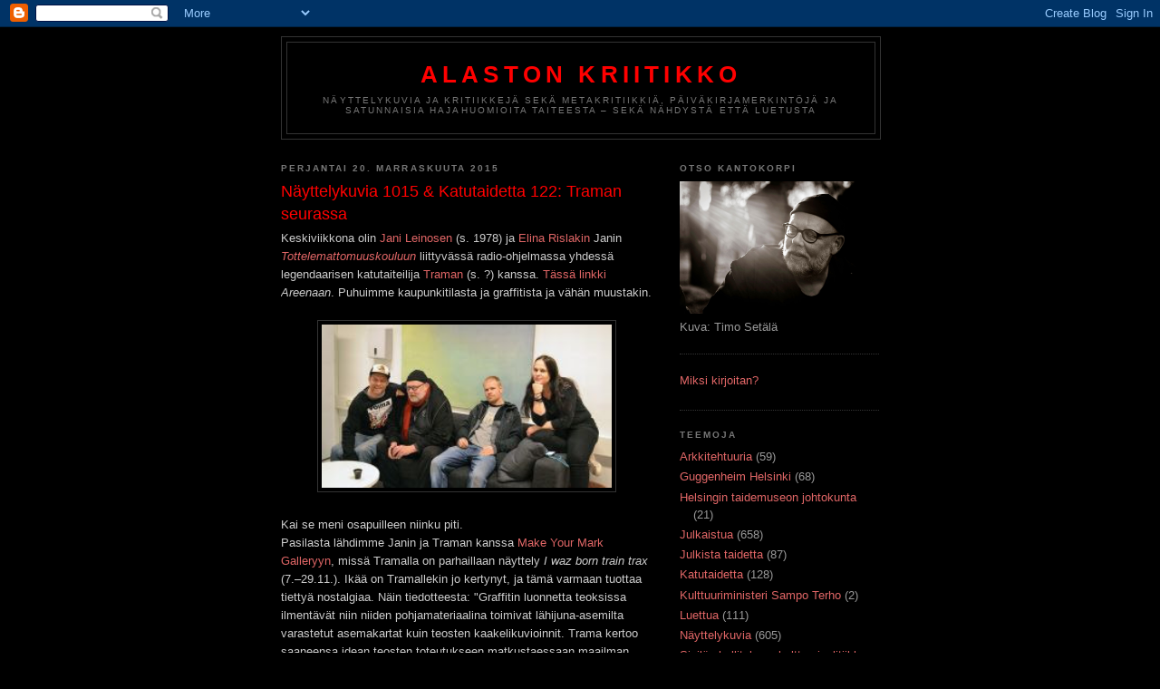

--- FILE ---
content_type: text/html; charset=UTF-8
request_url: http://alastonkriitikko.blogspot.com/2015/11/nayttelykuvia.html
body_size: 47237
content:
<!DOCTYPE html>
<html dir='ltr'>
<head>
<link href='https://www.blogger.com/static/v1/widgets/2944754296-widget_css_bundle.css' rel='stylesheet' type='text/css'/>
<meta content='text/html; charset=UTF-8' http-equiv='Content-Type'/>
<meta content='blogger' name='generator'/>
<link href='http://alastonkriitikko.blogspot.com/favicon.ico' rel='icon' type='image/x-icon'/>
<link href='http://alastonkriitikko.blogspot.com/2015/11/nayttelykuvia.html' rel='canonical'/>
<link rel="alternate" type="application/atom+xml" title="Alaston kriitikko - Atom" href="http://alastonkriitikko.blogspot.com/feeds/posts/default" />
<link rel="alternate" type="application/rss+xml" title="Alaston kriitikko - RSS" href="http://alastonkriitikko.blogspot.com/feeds/posts/default?alt=rss" />
<link rel="service.post" type="application/atom+xml" title="Alaston kriitikko - Atom" href="https://www.blogger.com/feeds/2784714951993040026/posts/default" />

<link rel="alternate" type="application/atom+xml" title="Alaston kriitikko - Atom" href="http://alastonkriitikko.blogspot.com/feeds/4907499700297940401/comments/default" />
<!--Can't find substitution for tag [blog.ieCssRetrofitLinks]-->
<link href='https://blogger.googleusercontent.com/img/b/R29vZ2xl/AVvXsEg_XRvaMt8TnQnvMIeHs5xIf5xW66FN0zVuXcis18e2XYNXV1medQPwYh_bjQwU0aMR6SgMcKo3RWzSEjgmgrmisLhDwW25aTLviAuuLFe4AQ1dXseuH6layKRDwOZkKOZIUnjMfmbSlXs/s320/leinonen_kantokorpi_trama_rislakki.jpg' rel='image_src'/>
<meta content='http://alastonkriitikko.blogspot.com/2015/11/nayttelykuvia.html' property='og:url'/>
<meta content='Näyttelykuvia 1015 &amp; Katutaidetta 122: Traman seurassa' property='og:title'/>
<meta content='Keskiviikkona olin Jani Leinosen  (s. 1978) ja Elina Rislakin  Janin Tottelemattomuuskouluun  liittyvässä radio-ohjelmassa yhdessä legendaar...' property='og:description'/>
<meta content='https://blogger.googleusercontent.com/img/b/R29vZ2xl/AVvXsEg_XRvaMt8TnQnvMIeHs5xIf5xW66FN0zVuXcis18e2XYNXV1medQPwYh_bjQwU0aMR6SgMcKo3RWzSEjgmgrmisLhDwW25aTLviAuuLFe4AQ1dXseuH6layKRDwOZkKOZIUnjMfmbSlXs/w1200-h630-p-k-no-nu/leinonen_kantokorpi_trama_rislakki.jpg' property='og:image'/>
<title>Alaston kriitikko: Näyttelykuvia 1015 & Katutaidetta 122: Traman seurassa</title>
<style id='page-skin-1' type='text/css'><!--
/*
-----------------------------------------------
Blogger Template Style
Name:     Minima Black
Date:     26 Feb 2004
Updated by: Blogger Team
----------------------------------------------- */
/* Use this with templates/template-twocol.html */
body {
background:#000000;
margin:0;
color:#cccccc;
font: x-small "Trebuchet MS", Trebuchet, Verdana, Sans-serif;
font-size/* */:/**/small;
font-size: /**/small;
text-align: center;
}
a:link {
color:#e06666;
text-decoration:none;
}
a:visited {
color:#aa77aa;
text-decoration:none;
}
a:hover {
color:#ff0000;
text-decoration:underline;
}
a img {
border-width:0;
}
/* Header
-----------------------------------------------
*/
#header-wrapper {
width:660px;
margin:0 auto 10px;
border:1px solid #333333;
}
#header-inner {
background-position: center;
margin-left: auto;
margin-right: auto;
}
#header {
margin: 5px;
border: 1px solid #333333;
text-align: center;
color:#ff0000;
}
#header h1 {
margin:5px 5px 0;
padding:15px 20px .25em;
line-height:1.2em;
text-transform:uppercase;
letter-spacing:.2em;
font: normal bold 200% 'Trebuchet MS',Trebuchet,Verdana,Sans-serif;
}
#header a {
color:#ff0000;
text-decoration:none;
}
#header a:hover {
color:#ff0000;
}
#header .description {
margin:0 5px 5px;
padding:0 20px 15px;
max-width:700px;
text-transform:uppercase;
letter-spacing:.2em;
line-height: 1.4em;
font: normal normal 78% 'Trebuchet MS', Trebuchet, Verdana, Sans-serif;
color: #777777;
}
#header img {
margin-left: auto;
margin-right: auto;
}
/* Outer-Wrapper
----------------------------------------------- */
#outer-wrapper {
width: 660px;
margin:0 auto;
padding:10px;
text-align:left;
font: normal normal 100% 'Trebuchet MS',Trebuchet,Verdana,Sans-serif;
}
#main-wrapper {
width: 410px;
float: left;
word-wrap: break-word; /* fix for long text breaking sidebar float in IE */
overflow: hidden;     /* fix for long non-text content breaking IE sidebar float */
}
#sidebar-wrapper {
width: 220px;
float: right;
word-wrap: break-word; /* fix for long text breaking sidebar float in IE */
overflow: hidden;     /* fix for long non-text content breaking IE sidebar float */
}
/* Headings
----------------------------------------------- */
h2 {
margin:1.5em 0 .75em;
font:normal bold 78% 'Trebuchet MS',Trebuchet,Arial,Verdana,Sans-serif;
line-height: 1.4em;
text-transform:uppercase;
letter-spacing:.2em;
color:#777777;
}
/* Posts
-----------------------------------------------
*/
h2.date-header {
margin:1.5em 0 .5em;
}
.post {
margin:.5em 0 1.5em;
border-bottom:1px dotted #333333;
padding-bottom:1.5em;
}
.post h3 {
margin:.25em 0 0;
padding:0 0 4px;
font-size:140%;
font-weight:normal;
line-height:1.4em;
color:#ff0000;
}
.post h3 a, .post h3 a:visited, .post h3 strong {
display:block;
text-decoration:none;
color:#ff0000;
font-weight:bold;
}
.post h3 strong, .post h3 a:hover {
color:#cccccc;
}
.post-body {
margin:0 0 .75em;
line-height:1.6em;
}
.post-body blockquote {
line-height:1.3em;
}
.post-footer {
margin: .75em 0;
color:#777777;
text-transform:uppercase;
letter-spacing:.1em;
font: normal normal 78% 'Trebuchet MS', Trebuchet, Arial, Verdana, Sans-serif;
line-height: 1.4em;
}
.comment-link {
margin-left:.6em;
}
.post img, table.tr-caption-container {
padding:4px;
border:1px solid #333333;
}
.tr-caption-container img {
border: none;
padding: 0;
}
.post blockquote {
margin:1em 20px;
}
.post blockquote p {
margin:.75em 0;
}
/* Comments
----------------------------------------------- */
#comments h4 {
margin:1em 0;
font-weight: bold;
line-height: 1.4em;
text-transform:uppercase;
letter-spacing:.2em;
color: #777777;
}
#comments-block {
margin:1em 0 1.5em;
line-height:1.6em;
}
#comments-block .comment-author {
margin:.5em 0;
}
#comments-block .comment-body {
margin:.25em 0 0;
}
#comments-block .comment-footer {
margin:-.25em 0 2em;
line-height: 1.4em;
text-transform:uppercase;
letter-spacing:.1em;
}
#comments-block .comment-body p {
margin:0 0 .75em;
}
.deleted-comment {
font-style:italic;
color:gray;
}
.feed-links {
clear: both;
line-height: 2.5em;
}
#blog-pager-newer-link {
float: left;
}
#blog-pager-older-link {
float: right;
}
#blog-pager {
text-align: center;
}
/* Sidebar Content
----------------------------------------------- */
.sidebar {
color: #999999;
line-height: 1.5em;
}
.sidebar ul {
list-style:none;
margin:0 0 0;
padding:0 0 0;
}
.sidebar li {
margin:0;
padding-top:0;
padding-right:0;
padding-bottom:.25em;
padding-left:15px;
text-indent:-15px;
line-height:1.5em;
}
.sidebar .widget, .main .widget {
border-bottom:1px dotted #333333;
margin:0 0 1.5em;
padding:0 0 1.5em;
}
.main .Blog {
border-bottom-width: 0;
}
/* Profile
----------------------------------------------- */
.profile-img {
float: left;
margin-top: 0;
margin-right: 5px;
margin-bottom: 5px;
margin-left: 0;
padding: 4px;
border: 1px solid #333333;
}
.profile-data {
margin:0;
text-transform:uppercase;
letter-spacing:.1em;
font: normal normal 78% 'Trebuchet MS', Trebuchet, Arial, Verdana, Sans-serif;
color: #777777;
font-weight: bold;
line-height: 1.6em;
}
.profile-datablock {
margin:.5em 0 .5em;
}
.profile-textblock {
margin: 0.5em 0;
line-height: 1.6em;
}
.profile-link {
font: normal normal 78% 'Trebuchet MS', Trebuchet, Arial, Verdana, Sans-serif;
text-transform: uppercase;
letter-spacing: .1em;
}
/* Footer
----------------------------------------------- */
#footer {
width:660px;
clear:both;
margin:0 auto;
padding-top:15px;
line-height: 1.6em;
text-transform:uppercase;
letter-spacing:.1em;
text-align: center;
}

--></style>
<link href='https://www.blogger.com/dyn-css/authorization.css?targetBlogID=2784714951993040026&amp;zx=726f653e-5753-49cf-b8c3-bb3735fed35b' media='none' onload='if(media!=&#39;all&#39;)media=&#39;all&#39;' rel='stylesheet'/><noscript><link href='https://www.blogger.com/dyn-css/authorization.css?targetBlogID=2784714951993040026&amp;zx=726f653e-5753-49cf-b8c3-bb3735fed35b' rel='stylesheet'/></noscript>
<meta name='google-adsense-platform-account' content='ca-host-pub-1556223355139109'/>
<meta name='google-adsense-platform-domain' content='blogspot.com'/>

</head>
<body>
<div class='navbar section' id='navbar'><div class='widget Navbar' data-version='1' id='Navbar1'><script type="text/javascript">
    function setAttributeOnload(object, attribute, val) {
      if(window.addEventListener) {
        window.addEventListener('load',
          function(){ object[attribute] = val; }, false);
      } else {
        window.attachEvent('onload', function(){ object[attribute] = val; });
      }
    }
  </script>
<div id="navbar-iframe-container"></div>
<script type="text/javascript" src="https://apis.google.com/js/platform.js"></script>
<script type="text/javascript">
      gapi.load("gapi.iframes:gapi.iframes.style.bubble", function() {
        if (gapi.iframes && gapi.iframes.getContext) {
          gapi.iframes.getContext().openChild({
              url: 'https://www.blogger.com/navbar/2784714951993040026?po\x3d4907499700297940401\x26origin\x3dhttp://alastonkriitikko.blogspot.com',
              where: document.getElementById("navbar-iframe-container"),
              id: "navbar-iframe"
          });
        }
      });
    </script><script type="text/javascript">
(function() {
var script = document.createElement('script');
script.type = 'text/javascript';
script.src = '//pagead2.googlesyndication.com/pagead/js/google_top_exp.js';
var head = document.getElementsByTagName('head')[0];
if (head) {
head.appendChild(script);
}})();
</script>
</div></div>
<div id='outer-wrapper'><div id='wrap2'>
<!-- skip links for text browsers -->
<span id='skiplinks' style='display:none;'>
<a href='#main'>skip to main </a> |
      <a href='#sidebar'>skip to sidebar</a>
</span>
<div id='header-wrapper'>
<div class='header section' id='header'><div class='widget Header' data-version='1' id='Header1'>
<div id='header-inner'>
<div class='titlewrapper'>
<h1 class='title'>
<a href='http://alastonkriitikko.blogspot.com/'>
Alaston kriitikko
</a>
</h1>
</div>
<div class='descriptionwrapper'>
<p class='description'><span>Näyttelykuvia ja kritiikkejä sekä metakritiikkiä, päiväkirjamerkintöjä ja satunnaisia hajahuomioita taiteesta &#8211; sekä nähdystä että luetusta</span></p>
</div>
</div>
</div></div>
</div>
<div id='content-wrapper'>
<div id='crosscol-wrapper' style='text-align:center'>
<div class='crosscol no-items section' id='crosscol'></div>
</div>
<div id='main-wrapper'>
<div class='main section' id='main'><div class='widget Blog' data-version='1' id='Blog1'>
<div class='blog-posts hfeed'>

          <div class="date-outer">
        
<h2 class='date-header'><span>perjantai 20. marraskuuta 2015</span></h2>

          <div class="date-posts">
        
<div class='post-outer'>
<div class='post hentry uncustomized-post-template' itemprop='blogPost' itemscope='itemscope' itemtype='http://schema.org/BlogPosting'>
<meta content='https://blogger.googleusercontent.com/img/b/R29vZ2xl/AVvXsEg_XRvaMt8TnQnvMIeHs5xIf5xW66FN0zVuXcis18e2XYNXV1medQPwYh_bjQwU0aMR6SgMcKo3RWzSEjgmgrmisLhDwW25aTLviAuuLFe4AQ1dXseuH6layKRDwOZkKOZIUnjMfmbSlXs/s320/leinonen_kantokorpi_trama_rislakki.jpg' itemprop='image_url'/>
<meta content='2784714951993040026' itemprop='blogId'/>
<meta content='4907499700297940401' itemprop='postId'/>
<a name='4907499700297940401'></a>
<h3 class='post-title entry-title' itemprop='name'>
Näyttelykuvia 1015 & Katutaidetta 122: Traman seurassa
</h3>
<div class='post-header'>
<div class='post-header-line-1'></div>
</div>
<div class='post-body entry-content' id='post-body-4907499700297940401' itemprop='description articleBody'>
<span style="font-size: small;"><span style="font-family: &quot;verdana&quot; , sans-serif;">Keskiviikkona olin <a href="http://janileinonen.com/fi/">Jani Leinosen</a> (s. 1978) ja <a href="https://www.radiohelsinki.fi/henkilo/Elina+Rislakki">Elina Rislakin</a> Janin <a href="http://www.kiasma.fi/nayttelyt-ja-ohjelmisto/jani-leinonen/"><i>Tottelemattomuuskouluun</i></a> liittyvässä radio-ohjelmassa yhdessä legendaarisen katutaiteilija <a href="http://uusi.voima.fi/blog/arkisto-voima/spfffftsshh/">Traman</a> (s. ?) kanssa. <a href="http://areena.yle.fi/1-3140424">Tässä linkki</a> <i>Areenaan</i>. Puhuimme kaupunkitilasta ja graffitista ja vähän muustakin.</span></span><br />
<br />
<div class="separator" style="clear: both; text-align: center;">
<a href="https://blogger.googleusercontent.com/img/b/R29vZ2xl/AVvXsEg_XRvaMt8TnQnvMIeHs5xIf5xW66FN0zVuXcis18e2XYNXV1medQPwYh_bjQwU0aMR6SgMcKo3RWzSEjgmgrmisLhDwW25aTLviAuuLFe4AQ1dXseuH6layKRDwOZkKOZIUnjMfmbSlXs/s1600/leinonen_kantokorpi_trama_rislakki.jpg" imageanchor="1" style="margin-left: 1em; margin-right: 1em;"><img border="0" height="180" src="https://blogger.googleusercontent.com/img/b/R29vZ2xl/AVvXsEg_XRvaMt8TnQnvMIeHs5xIf5xW66FN0zVuXcis18e2XYNXV1medQPwYh_bjQwU0aMR6SgMcKo3RWzSEjgmgrmisLhDwW25aTLviAuuLFe4AQ1dXseuH6layKRDwOZkKOZIUnjMfmbSlXs/s320/leinonen_kantokorpi_trama_rislakki.jpg" width="320" /></a></div>
<br />
<span style="font-size: small;"><span style="font-family: &quot;verdana&quot; , sans-serif;">Kai se meni osapuilleen niinku piti.</span></span><br />
<span style="font-size: small;"><span style="font-family: &quot;verdana&quot; , sans-serif;">Pasilasta lähdimme Janin ja Traman kanssa <a href="http://makeyourmark.fi/gallery/">Make Your Mark Galleryyn</a>, missä Tramalla on parhaillaan näyttely </span></span><span style="font-size: small;"><span style="font-family: &quot;verdana&quot; , sans-serif;"><i>I waz born train trax</i> (7.&#8211;29.11.). Ikää on Tramallekin jo kertynyt, ja tämä varmaan tuottaa tiettyä nostalgiaa. Näin tiedotteesta: "</span></span><span style="font-size: small;"><span style="font-family: &quot;verdana&quot; , sans-serif;">Graffitin luonnetta teoksissa ilmentävät niin niiden pohjamateriaalina 
toimivat lähijuna-asemilta varastetut asemakartat kuin teosten 
kaakelikuvioinnit. Trama kertoo saaneensa idean teosten toteutukseen 
matkustaessaan maailman juna- ja metroasemilla: 'Vanhoilla asemilla 
seinät ovat yleisesti kaakeloituja ja niitä koristelevat hienot 
graffitit. Maalattuani teokset valmiiksi olen leikellyt teokset 
erilaisia kaakelikuviointeja mukaillen, jonka jälkeen kasannut 
maalauksen ja viimeistellyt teoksen.'"</span></span><br />
<br />
<div class="separator" style="clear: both; text-align: center;">
<a href="https://blogger.googleusercontent.com/img/b/R29vZ2xl/AVvXsEifVLSTxvxzjgq7raL7eINVOfR3W_QSSinJGKcHE3GFxxmVQTBWMxRs_vyYkCEamhyUSLHYXAtGu-53deBl-pm3RpZ43Pg6ImhgYeN8-fx_dHNEOf0pPTggCxKLls22myKZcZtIv2zvrno/s1600/GetInline-3.jpg" imageanchor="1" style="margin-left: 1em; margin-right: 1em;"><img border="0" height="300" src="https://blogger.googleusercontent.com/img/b/R29vZ2xl/AVvXsEifVLSTxvxzjgq7raL7eINVOfR3W_QSSinJGKcHE3GFxxmVQTBWMxRs_vyYkCEamhyUSLHYXAtGu-53deBl-pm3RpZ43Pg6ImhgYeN8-fx_dHNEOf0pPTggCxKLls22myKZcZtIv2zvrno/s400/GetInline-3.jpg" width="400" /></a></div>
<div style="text-align: center;">
<span style="font-size: small;"><span style="font-family: &quot;verdana&quot; , sans-serif;"><span style="font-size: x-small;">&nbsp;Trama ja loppuunmyyty (!) näyttely.</span></span></span></div>
<br />
<span style="font-size: small;"><span style="font-family: &quot;verdana&quot; , sans-serif;">Sanoin Tramalle, että kriitikkona voisin todeta teoksissa olevan "niiden historiallisuuden kautta kiinnostavaa kerroksellisuutta". Ja nyt totean, että juuri näinhän se on.&nbsp;</span></span><br />
<br />
<div class="separator" style="clear: both; text-align: center;">
<a href="https://blogger.googleusercontent.com/img/b/R29vZ2xl/AVvXsEjUtIsep7Cnw3YHX6gB9to3C6ynfne3Bb721U9ZgWjwpOjlOf7AwltVe-BA2-ER6UgF2cyKv4YiekvqvvrZvM0eQpSZ6WQiMufPr8UzefcKWjEJ2JAjXwJShOVpb2XSvhJegX6weYIqUn4/s1600/Trama_10_2015_net-500x666.jpg" imageanchor="1" style="margin-left: 1em; margin-right: 1em;"><img border="0" height="400" src="https://blogger.googleusercontent.com/img/b/R29vZ2xl/AVvXsEjUtIsep7Cnw3YHX6gB9to3C6ynfne3Bb721U9ZgWjwpOjlOf7AwltVe-BA2-ER6UgF2cyKv4YiekvqvvrZvM0eQpSZ6WQiMufPr8UzefcKWjEJ2JAjXwJShOVpb2XSvhJegX6weYIqUn4/s400/Trama_10_2015_net-500x666.jpg" width="300" /></a></div>
<br />
<span style="font-size: small;"><span style="font-family: &quot;verdana&quot; , sans-serif;">Ja pannaan nyt sitten vihdoin liikkeelle tieto Make Your Mark Galleryn seuraavasta näyttelystä. Sepä olenkin minä itse! Ja vieraina eräs taide-elämämme mysteeri, <a href="http://marikki.fng.fi/bibliografia/bibliografiat.php?path=&amp;res=AQTB2NyiAAAAcw%3D%3D&amp;history=AQTB2L%2B0AAAAVA%3D%3D%3BAQTB2MKSAAAAcQ%3D%3D%3BAQTB2Ln3AAAAIg%3D%3D%3BAQTB2WsmAAAAAA%3D%3D%3BAQTB2NyiAAAABg%3D%3D%3BAQTB2NyiAAAAcw%3D%3D">Kamreeri Honkanen</a> sekä <a href="https://www.facebook.com/profile.php?id=100008553720712&amp;fref=ts">Sirpa Viljanen</a>. Kohta lisää tietoa.</span></span><br />
<span style="font-size: small;"><span style="font-family: &quot;verdana&quot; , sans-serif;">Muun muassa tällaista provoa on luvassa:</span></span><br />
<br />
<div class="separator" style="clear: both; text-align: center;">
<a href="https://blogger.googleusercontent.com/img/b/R29vZ2xl/AVvXsEiQvB_A8fAguRsLHfSmI5K62UKOIKRX6UaXt-8z4Sd8Iw_3-F1Ml2Bzkklt8raUf0Q5wJ-8_YcCHGkcp0LmlcUQiPCJw3eUMdRk7jmej_sgtmMfnmgapL0RqttR6NgzSD0y3BHXQcCuRKk/s1600/IMG_6724.JPG" imageanchor="1" style="margin-left: 1em; margin-right: 1em;"><img border="0" height="400" src="https://blogger.googleusercontent.com/img/b/R29vZ2xl/AVvXsEiQvB_A8fAguRsLHfSmI5K62UKOIKRX6UaXt-8z4Sd8Iw_3-F1Ml2Bzkklt8raUf0Q5wJ-8_YcCHGkcp0LmlcUQiPCJw3eUMdRk7jmej_sgtmMfnmgapL0RqttR6NgzSD0y3BHXQcCuRKk/s400/IMG_6724.JPG" width="333" /></a></div>
<div style='clear: both;'></div>
</div>
<div class='post-footer'>
<div class='post-footer-line post-footer-line-1'>
<span class='post-author vcard'>
</span>
<span class='post-timestamp'>
</span>
<span class='post-comment-link'>
</span>
<span class='post-icons'>
<span class='item-control blog-admin pid-716564813'>
<a href='https://www.blogger.com/post-edit.g?blogID=2784714951993040026&postID=4907499700297940401&from=pencil' title='Muokkaa tekstiä'>
<img alt='' class='icon-action' height='18' src='https://resources.blogblog.com/img/icon18_edit_allbkg.gif' width='18'/>
</a>
</span>
</span>
<div class='post-share-buttons goog-inline-block'>
</div>
</div>
<div class='post-footer-line post-footer-line-2'>
<span class='post-labels'>
</span>
</div>
<div class='post-footer-line post-footer-line-3'>
<span class='post-location'>
</span>
</div>
</div>
</div>
<div class='comments' id='comments'>
<a name='comments'></a>
<h4>Ei kommentteja:</h4>
<div id='Blog1_comments-block-wrapper'>
<dl class='avatar-comment-indent' id='comments-block'>
</dl>
</div>
<p class='comment-footer'>
<div class='comment-form'>
<a name='comment-form'></a>
<h4 id='comment-post-message'>Lähetä kommentti</h4>
<p>
</p>
<a href='https://www.blogger.com/comment/frame/2784714951993040026?po=4907499700297940401&hl=fi&saa=85391&origin=http://alastonkriitikko.blogspot.com' id='comment-editor-src'></a>
<iframe allowtransparency='true' class='blogger-iframe-colorize blogger-comment-from-post' frameborder='0' height='410px' id='comment-editor' name='comment-editor' src='' width='100%'></iframe>
<script src='https://www.blogger.com/static/v1/jsbin/2830521187-comment_from_post_iframe.js' type='text/javascript'></script>
<script type='text/javascript'>
      BLOG_CMT_createIframe('https://www.blogger.com/rpc_relay.html');
    </script>
</div>
</p>
</div>
</div>

        </div></div>
      
</div>
<div class='blog-pager' id='blog-pager'>
<span id='blog-pager-newer-link'>
<a class='blog-pager-newer-link' href='http://alastonkriitikko.blogspot.com/2015/11/julkaistua-724-sipilan-hallituksen.html' id='Blog1_blog-pager-newer-link' title='Uudempi teksti'>Uudempi teksti</a>
</span>
<span id='blog-pager-older-link'>
<a class='blog-pager-older-link' href='http://alastonkriitikko.blogspot.com/2015/11/julkaistua-723.html' id='Blog1_blog-pager-older-link' title='Vanhempi viesti'>Vanhempi viesti</a>
</span>
<a class='home-link' href='http://alastonkriitikko.blogspot.com/'>Etusivu</a>
</div>
<div class='clear'></div>
<div class='post-feeds'>
<div class='feed-links'>
Tilaa:
<a class='feed-link' href='http://alastonkriitikko.blogspot.com/feeds/4907499700297940401/comments/default' target='_blank' type='application/atom+xml'>Lähetä kommentteja (Atom)</a>
</div>
</div>
</div></div>
</div>
<div id='sidebar-wrapper'>
<div class='sidebar section' id='sidebar'><div class='widget Image' data-version='1' id='Image1'>
<h2>Otso Kantokorpi</h2>
<div class='widget-content'>
<img alt='Otso Kantokorpi' height='146' id='Image1_img' src='https://blogger.googleusercontent.com/img/b/R29vZ2xl/AVvXsEhMdejDTirdAdgdMnB0JzjLiSe-nP5aSj4Krh4p5Mmj4vKEnrI6o2FqVRpEoQnlnhW5-i_AEOaHCsCQEayPOU1AsFXsbQZ2GMJ9mTsHureO22XHDC6f_eslj2lGIDLnUZAJ93v1Wt4xNcw/s1600/GetInline.jpg' width='220'/>
<br/>
<span class='caption'>Kuva: Timo Setälä</span>
</div>
<div class='clear'></div>
</div><div class='widget LinkList' data-version='1' id='LinkList3'>
<div class='widget-content'>
<ul>
<li><a href='http://alastonkriitikko.blogspot.com/2010/04/keravan-taidemuseossa.html'>Miksi kirjoitan?</a></li>
</ul>
<div class='clear'></div>
</div>
</div><div class='widget Label' data-version='1' id='Label1'>
<h2>Teemoja</h2>
<div class='widget-content list-label-widget-content'>
<ul>
<li>
<a dir='ltr' href='http://alastonkriitikko.blogspot.com/search/label/Arkkitehtuuria'>Arkkitehtuuria</a>
<span dir='ltr'>(59)</span>
</li>
<li>
<a dir='ltr' href='http://alastonkriitikko.blogspot.com/search/label/Guggenheim%20Helsinki'>Guggenheim Helsinki</a>
<span dir='ltr'>(68)</span>
</li>
<li>
<a dir='ltr' href='http://alastonkriitikko.blogspot.com/search/label/Helsingin%20taidemuseon%20johtokunta'>Helsingin taidemuseon johtokunta</a>
<span dir='ltr'>(21)</span>
</li>
<li>
<a dir='ltr' href='http://alastonkriitikko.blogspot.com/search/label/Julkaistua'>Julkaistua</a>
<span dir='ltr'>(658)</span>
</li>
<li>
<a dir='ltr' href='http://alastonkriitikko.blogspot.com/search/label/Julkista%20taidetta'>Julkista taidetta</a>
<span dir='ltr'>(87)</span>
</li>
<li>
<a dir='ltr' href='http://alastonkriitikko.blogspot.com/search/label/Katutaidetta'>Katutaidetta</a>
<span dir='ltr'>(128)</span>
</li>
<li>
<a dir='ltr' href='http://alastonkriitikko.blogspot.com/search/label/Kulttuuriministeri%20Sampo%20Terho'>Kulttuuriministeri Sampo Terho</a>
<span dir='ltr'>(2)</span>
</li>
<li>
<a dir='ltr' href='http://alastonkriitikko.blogspot.com/search/label/Luettua'>Luettua</a>
<span dir='ltr'>(111)</span>
</li>
<li>
<a dir='ltr' href='http://alastonkriitikko.blogspot.com/search/label/N%C3%A4yttelykuvia'>Näyttelykuvia</a>
<span dir='ltr'>(605)</span>
</li>
<li>
<a dir='ltr' href='http://alastonkriitikko.blogspot.com/search/label/Sipil%C3%A4n%20hallituksen%20kulttuuripolitiikkaa'>Sipilän hallituksen kulttuuripolitiikkaa</a>
<span dir='ltr'>(10)</span>
</li>
<li>
<a dir='ltr' href='http://alastonkriitikko.blogspot.com/search/label/Virossa'>Virossa</a>
<span dir='ltr'>(191)</span>
</li>
</ul>
<div class='clear'></div>
</div>
</div><div class='widget Label' data-version='1' id='Label2'>
<h2>Taiteilijoita</h2>
<div class='widget-content cloud-label-widget-content'>
<span class='label-size label-size-1'>
<a dir='ltr' href='http://alastonkriitikko.blogspot.com/search/label/3feR'>3feR</a>
<span class='label-count' dir='ltr'>(1)</span>
</span>
<span class='label-size label-size-2'>
<a dir='ltr' href='http://alastonkriitikko.blogspot.com/search/label/A%20K%20Dolven'>A K Dolven</a>
<span class='label-count' dir='ltr'>(2)</span>
</span>
<span class='label-size label-size-1'>
<a dir='ltr' href='http://alastonkriitikko.blogspot.com/search/label/AES%2BF'>AES+F</a>
<span class='label-count' dir='ltr'>(1)</span>
</span>
<span class='label-size label-size-1'>
<a dir='ltr' href='http://alastonkriitikko.blogspot.com/search/label/Aada%20Sigurlina%20Niilola'>Aada Sigurlina Niilola</a>
<span class='label-count' dir='ltr'>(1)</span>
</span>
<span class='label-size label-size-1'>
<a dir='ltr' href='http://alastonkriitikko.blogspot.com/search/label/Aala%20Gitt'>Aala Gitt</a>
<span class='label-count' dir='ltr'>(1)</span>
</span>
<span class='label-size label-size-1'>
<a dir='ltr' href='http://alastonkriitikko.blogspot.com/search/label/Aamu%20Song'>Aamu Song</a>
<span class='label-count' dir='ltr'>(1)</span>
</span>
<span class='label-size label-size-1'>
<a dir='ltr' href='http://alastonkriitikko.blogspot.com/search/label/Aapo%20Huhta'>Aapo Huhta</a>
<span class='label-count' dir='ltr'>(1)</span>
</span>
<span class='label-size label-size-1'>
<a dir='ltr' href='http://alastonkriitikko.blogspot.com/search/label/Aapo%20Ilves'>Aapo Ilves</a>
<span class='label-count' dir='ltr'>(1)</span>
</span>
<span class='label-size label-size-3'>
<a dir='ltr' href='http://alastonkriitikko.blogspot.com/search/label/Aarne%20J%C3%A4ms%C3%A4'>Aarne Jämsä</a>
<span class='label-count' dir='ltr'>(9)</span>
</span>
<span class='label-size label-size-2'>
<a dir='ltr' href='http://alastonkriitikko.blogspot.com/search/label/Aarne%20Maasik'>Aarne Maasik</a>
<span class='label-count' dir='ltr'>(2)</span>
</span>
<span class='label-size label-size-1'>
<a dir='ltr' href='http://alastonkriitikko.blogspot.com/search/label/Aarno%20Salosmaa'>Aarno Salosmaa</a>
<span class='label-count' dir='ltr'>(1)</span>
</span>
<span class='label-size label-size-1'>
<a dir='ltr' href='http://alastonkriitikko.blogspot.com/search/label/Aaron%20Heino'>Aaron Heino</a>
<span class='label-count' dir='ltr'>(1)</span>
</span>
<span class='label-size label-size-1'>
<a dir='ltr' href='http://alastonkriitikko.blogspot.com/search/label/Aavo%20Kress'>Aavo Kress</a>
<span class='label-count' dir='ltr'>(1)</span>
</span>
<span class='label-size label-size-1'>
<a dir='ltr' href='http://alastonkriitikko.blogspot.com/search/label/Abel%20Faivre'>Abel Faivre</a>
<span class='label-count' dir='ltr'>(1)</span>
</span>
<span class='label-size label-size-1'>
<a dir='ltr' href='http://alastonkriitikko.blogspot.com/search/label/Achim%20Kobe'>Achim Kobe</a>
<span class='label-count' dir='ltr'>(1)</span>
</span>
<span class='label-size label-size-2'>
<a dir='ltr' href='http://alastonkriitikko.blogspot.com/search/label/Ad%20Reinhardt'>Ad Reinhardt</a>
<span class='label-count' dir='ltr'>(4)</span>
</span>
<span class='label-size label-size-1'>
<a dir='ltr' href='http://alastonkriitikko.blogspot.com/search/label/Ada%20Thil%C3%A9n'>Ada Thilén</a>
<span class='label-count' dir='ltr'>(1)</span>
</span>
<span class='label-size label-size-1'>
<a dir='ltr' href='http://alastonkriitikko.blogspot.com/search/label/Adam%20Saks'>Adam Saks</a>
<span class='label-count' dir='ltr'>(1)</span>
</span>
<span class='label-size label-size-1'>
<a dir='ltr' href='http://alastonkriitikko.blogspot.com/search/label/Adamson-Eric'>Adamson-Eric</a>
<span class='label-count' dir='ltr'>(1)</span>
</span>
<span class='label-size label-size-3'>
<a dir='ltr' href='http://alastonkriitikko.blogspot.com/search/label/Adel%20Abidin'>Adel Abidin</a>
<span class='label-count' dir='ltr'>(9)</span>
</span>
<span class='label-size label-size-2'>
<a dir='ltr' href='http://alastonkriitikko.blogspot.com/search/label/Ado%20Vabbe'>Ado Vabbe</a>
<span class='label-count' dir='ltr'>(2)</span>
</span>
<span class='label-size label-size-2'>
<a dir='ltr' href='http://alastonkriitikko.blogspot.com/search/label/Adolfo%20Vera'>Adolfo Vera</a>
<span class='label-count' dir='ltr'>(2)</span>
</span>
<span class='label-size label-size-1'>
<a dir='ltr' href='http://alastonkriitikko.blogspot.com/search/label/Adrian%20Paci'>Adrian Paci</a>
<span class='label-count' dir='ltr'>(1)</span>
</span>
<span class='label-size label-size-1'>
<a dir='ltr' href='http://alastonkriitikko.blogspot.com/search/label/Age%20Peterson'>Age Peterson</a>
<span class='label-count' dir='ltr'>(1)</span>
</span>
<span class='label-size label-size-1'>
<a dir='ltr' href='http://alastonkriitikko.blogspot.com/search/label/Agnes%20Martin'>Agnes Martin</a>
<span class='label-count' dir='ltr'>(1)</span>
</span>
<span class='label-size label-size-1'>
<a dir='ltr' href='http://alastonkriitikko.blogspot.com/search/label/Agneta%20Hobin'>Agneta Hobin</a>
<span class='label-count' dir='ltr'>(1)</span>
</span>
<span class='label-size label-size-1'>
<a dir='ltr' href='http://alastonkriitikko.blogspot.com/search/label/Ahmed%20Hefnavy'>Ahmed Hefnavy</a>
<span class='label-count' dir='ltr'>(1)</span>
</span>
<span class='label-size label-size-1'>
<a dir='ltr' href='http://alastonkriitikko.blogspot.com/search/label/Ahti%20Lavonen'>Ahti Lavonen</a>
<span class='label-count' dir='ltr'>(1)</span>
</span>
<span class='label-size label-size-1'>
<a dir='ltr' href='http://alastonkriitikko.blogspot.com/search/label/Ahti%20Susiluoto'>Ahti Susiluoto</a>
<span class='label-count' dir='ltr'>(1)</span>
</span>
<span class='label-size label-size-3'>
<a dir='ltr' href='http://alastonkriitikko.blogspot.com/search/label/Ai%20Weiwei'>Ai Weiwei</a>
<span class='label-count' dir='ltr'>(5)</span>
</span>
<span class='label-size label-size-1'>
<a dir='ltr' href='http://alastonkriitikko.blogspot.com/search/label/Aili%20Vint'>Aili Vint</a>
<span class='label-count' dir='ltr'>(1)</span>
</span>
<span class='label-size label-size-2'>
<a dir='ltr' href='http://alastonkriitikko.blogspot.com/search/label/Aime%20Kuulbusch'>Aime Kuulbusch</a>
<span class='label-count' dir='ltr'>(3)</span>
</span>
<span class='label-size label-size-1'>
<a dir='ltr' href='http://alastonkriitikko.blogspot.com/search/label/Aimo%20Kanerva'>Aimo Kanerva</a>
<span class='label-count' dir='ltr'>(1)</span>
</span>
<span class='label-size label-size-3'>
<a dir='ltr' href='http://alastonkriitikko.blogspot.com/search/label/Aimo%20Tukiainen'>Aimo Tukiainen</a>
<span class='label-count' dir='ltr'>(7)</span>
</span>
<span class='label-size label-size-1'>
<a dir='ltr' href='http://alastonkriitikko.blogspot.com/search/label/Aino%20Bach'>Aino Bach</a>
<span class='label-count' dir='ltr'>(1)</span>
</span>
<span class='label-size label-size-1'>
<a dir='ltr' href='http://alastonkriitikko.blogspot.com/search/label/Aino%20Johansson'>Aino Johansson</a>
<span class='label-count' dir='ltr'>(1)</span>
</span>
<span class='label-size label-size-1'>
<a dir='ltr' href='http://alastonkriitikko.blogspot.com/search/label/Aino%20Louhi'>Aino Louhi</a>
<span class='label-count' dir='ltr'>(1)</span>
</span>
<span class='label-size label-size-1'>
<a dir='ltr' href='http://alastonkriitikko.blogspot.com/search/label/Aino%20M%C3%A4ntynen'>Aino Mäntynen</a>
<span class='label-count' dir='ltr'>(1)</span>
</span>
<span class='label-size label-size-1'>
<a dir='ltr' href='http://alastonkriitikko.blogspot.com/search/label/Aino%20Salmi'>Aino Salmi</a>
<span class='label-count' dir='ltr'>(1)</span>
</span>
<span class='label-size label-size-1'>
<a dir='ltr' href='http://alastonkriitikko.blogspot.com/search/label/Airi%20Triisberg'>Airi Triisberg</a>
<span class='label-count' dir='ltr'>(1)</span>
</span>
<span class='label-size label-size-2'>
<a dir='ltr' href='http://alastonkriitikko.blogspot.com/search/label/Aki%20Liede'>Aki Liede</a>
<span class='label-count' dir='ltr'>(2)</span>
</span>
<span class='label-size label-size-1'>
<a dir='ltr' href='http://alastonkriitikko.blogspot.com/search/label/Aki%20Paavola'>Aki Paavola</a>
<span class='label-count' dir='ltr'>(1)</span>
</span>
<span class='label-size label-size-1'>
<a dir='ltr' href='http://alastonkriitikko.blogspot.com/search/label/Aki-Pekka%20Sinikoski'>Aki-Pekka Sinikoski</a>
<span class='label-count' dir='ltr'>(1)</span>
</span>
<span class='label-size label-size-4'>
<a dir='ltr' href='http://alastonkriitikko.blogspot.com/search/label/Akseli%20Gallen-Kallela'>Akseli Gallen-Kallela</a>
<span class='label-count' dir='ltr'>(20)</span>
</span>
<span class='label-size label-size-1'>
<a dir='ltr' href='http://alastonkriitikko.blogspot.com/search/label/Al%20Blumas'>Al Blumas</a>
<span class='label-count' dir='ltr'>(1)</span>
</span>
<span class='label-size label-size-3'>
<a dir='ltr' href='http://alastonkriitikko.blogspot.com/search/label/Albert%20Edelfelt'>Albert Edelfelt</a>
<span class='label-count' dir='ltr'>(9)</span>
</span>
<span class='label-size label-size-2'>
<a dir='ltr' href='http://alastonkriitikko.blogspot.com/search/label/Alberto%20Giacometti'>Alberto Giacometti</a>
<span class='label-count' dir='ltr'>(2)</span>
</span>
<span class='label-size label-size-2'>
<a dir='ltr' href='http://alastonkriitikko.blogspot.com/search/label/Albrecht%20D%C3%BCrer'>Albrecht Dürer</a>
<span class='label-count' dir='ltr'>(4)</span>
</span>
<span class='label-size label-size-1'>
<a dir='ltr' href='http://alastonkriitikko.blogspot.com/search/label/Aleksander%20Kaasik'>Aleksander Kaasik</a>
<span class='label-count' dir='ltr'>(1)</span>
</span>
<span class='label-size label-size-1'>
<a dir='ltr' href='http://alastonkriitikko.blogspot.com/search/label/Aleksandr%20Arefjev'>Aleksandr Arefjev</a>
<span class='label-count' dir='ltr'>(1)</span>
</span>
<span class='label-size label-size-1'>
<a dir='ltr' href='http://alastonkriitikko.blogspot.com/search/label/Aleksandr%20Deineka'>Aleksandr Deineka</a>
<span class='label-count' dir='ltr'>(1)</span>
</span>
<span class='label-size label-size-3'>
<a dir='ltr' href='http://alastonkriitikko.blogspot.com/search/label/Aleksandr%20Rodt%C5%A1enko'>Aleksandr Rodtšenko</a>
<span class='label-count' dir='ltr'>(11)</span>
</span>
<span class='label-size label-size-1'>
<a dir='ltr' href='http://alastonkriitikko.blogspot.com/search/label/Aleksandr%20Samohvalov'>Aleksandr Samohvalov</a>
<span class='label-count' dir='ltr'>(1)</span>
</span>
<span class='label-size label-size-1'>
<a dir='ltr' href='http://alastonkriitikko.blogspot.com/search/label/Alessandro%20Twombly'>Alessandro Twombly</a>
<span class='label-count' dir='ltr'>(1)</span>
</span>
<span class='label-size label-size-1'>
<a dir='ltr' href='http://alastonkriitikko.blogspot.com/search/label/Alessio%20Schiavon'>Alessio Schiavon</a>
<span class='label-count' dir='ltr'>(1)</span>
</span>
<span class='label-size label-size-1'>
<a dir='ltr' href='http://alastonkriitikko.blogspot.com/search/label/Alex%20Masi'>Alex Masi</a>
<span class='label-count' dir='ltr'>(1)</span>
</span>
<span class='label-size label-size-1'>
<a dir='ltr' href='http://alastonkriitikko.blogspot.com/search/label/Alexander%20Calder'>Alexander Calder</a>
<span class='label-count' dir='ltr'>(1)</span>
</span>
<span class='label-size label-size-1'>
<a dir='ltr' href='http://alastonkriitikko.blogspot.com/search/label/Alexander%20Melamid'>Alexander Melamid</a>
<span class='label-count' dir='ltr'>(1)</span>
</span>
<span class='label-size label-size-2'>
<a dir='ltr' href='http://alastonkriitikko.blogspot.com/search/label/Alexander%20Reichstein'>Alexander Reichstein</a>
<span class='label-count' dir='ltr'>(3)</span>
</span>
<span class='label-size label-size-1'>
<a dir='ltr' href='http://alastonkriitikko.blogspot.com/search/label/Alexander%20Slyusarev'>Alexander Slyusarev</a>
<span class='label-count' dir='ltr'>(1)</span>
</span>
<span class='label-size label-size-1'>
<a dir='ltr' href='http://alastonkriitikko.blogspot.com/search/label/Alexandra%20Frosterus-S%C3%A5ltin'>Alexandra Frosterus-Såltin</a>
<span class='label-count' dir='ltr'>(1)</span>
</span>
<span class='label-size label-size-1'>
<a dir='ltr' href='http://alastonkriitikko.blogspot.com/search/label/Ali%20Cherri'>Ali Cherri</a>
<span class='label-count' dir='ltr'>(1)</span>
</span>
<span class='label-size label-size-1'>
<a dir='ltr' href='http://alastonkriitikko.blogspot.com/search/label/Ali%20Kantokorpi'>Ali Kantokorpi</a>
<span class='label-count' dir='ltr'>(1)</span>
</span>
<span class='label-size label-size-1'>
<a dir='ltr' href='http://alastonkriitikko.blogspot.com/search/label/Alina%20Rudnitskaja'>Alina Rudnitskaja</a>
<span class='label-count' dir='ltr'>(1)</span>
</span>
<span class='label-size label-size-1'>
<a dir='ltr' href='http://alastonkriitikko.blogspot.com/search/label/Alisa%20Javits'>Alisa Javits</a>
<span class='label-count' dir='ltr'>(1)</span>
</span>
<span class='label-size label-size-2'>
<a dir='ltr' href='http://alastonkriitikko.blogspot.com/search/label/Alma%20Heikkil%C3%A4'>Alma Heikkilä</a>
<span class='label-count' dir='ltr'>(4)</span>
</span>
<span class='label-size label-size-1'>
<a dir='ltr' href='http://alastonkriitikko.blogspot.com/search/label/Alma%20Jantunen'>Alma Jantunen</a>
<span class='label-count' dir='ltr'>(1)</span>
</span>
<span class='label-size label-size-2'>
<a dir='ltr' href='http://alastonkriitikko.blogspot.com/search/label/Alpo%20Jaakola'>Alpo Jaakola</a>
<span class='label-count' dir='ltr'>(2)</span>
</span>
<span class='label-size label-size-2'>
<a dir='ltr' href='http://alastonkriitikko.blogspot.com/search/label/Alpo%20Sailo'>Alpo Sailo</a>
<span class='label-count' dir='ltr'>(4)</span>
</span>
<span class='label-size label-size-1'>
<a dir='ltr' href='http://alastonkriitikko.blogspot.com/search/label/Alvar%20Gullichsen'>Alvar Gullichsen</a>
<span class='label-count' dir='ltr'>(1)</span>
</span>
<span class='label-size label-size-2'>
<a dir='ltr' href='http://alastonkriitikko.blogspot.com/search/label/Alvar%20Kolanen'>Alvar Kolanen</a>
<span class='label-count' dir='ltr'>(2)</span>
</span>
<span class='label-size label-size-1'>
<a dir='ltr' href='http://alastonkriitikko.blogspot.com/search/label/Alwar%20Cav%C3%A9n'>Alwar Cavén</a>
<span class='label-count' dir='ltr'>(1)</span>
</span>
<span class='label-size label-size-2'>
<a dir='ltr' href='http://alastonkriitikko.blogspot.com/search/label/Amandus%20Adamson'>Amandus Adamson</a>
<span class='label-count' dir='ltr'>(2)</span>
</span>
<span class='label-size label-size-3'>
<a dir='ltr' href='http://alastonkriitikko.blogspot.com/search/label/Amedeo%20Modigliani'>Amedeo Modigliani</a>
<span class='label-count' dir='ltr'>(5)</span>
</span>
<span class='label-size label-size-1'>
<a dir='ltr' href='http://alastonkriitikko.blogspot.com/search/label/Amir%20Khatib'>Amir Khatib</a>
<span class='label-count' dir='ltr'>(1)</span>
</span>
<span class='label-size label-size-2'>
<a dir='ltr' href='http://alastonkriitikko.blogspot.com/search/label/Am%C3%A9lie%20Lundahl'>Amélie Lundahl</a>
<span class='label-count' dir='ltr'>(3)</span>
</span>
<span class='label-size label-size-1'>
<a dir='ltr' href='http://alastonkriitikko.blogspot.com/search/label/Ana%20Matey'>Ana Matey</a>
<span class='label-count' dir='ltr'>(1)</span>
</span>
<span class='label-size label-size-1'>
<a dir='ltr' href='http://alastonkriitikko.blogspot.com/search/label/Anastasia%20Lobkovski'>Anastasia Lobkovski</a>
<span class='label-count' dir='ltr'>(1)</span>
</span>
<span class='label-size label-size-1'>
<a dir='ltr' href='http://alastonkriitikko.blogspot.com/search/label/Anastassia%20Elias'>Anastassia Elias</a>
<span class='label-count' dir='ltr'>(1)</span>
</span>
<span class='label-size label-size-1'>
<a dir='ltr' href='http://alastonkriitikko.blogspot.com/search/label/Anay%20Mann'>Anay Mann</a>
<span class='label-count' dir='ltr'>(1)</span>
</span>
<span class='label-size label-size-1'>
<a dir='ltr' href='http://alastonkriitikko.blogspot.com/search/label/Anders%20Petersen'>Anders Petersen</a>
<span class='label-count' dir='ltr'>(1)</span>
</span>
<span class='label-size label-size-1'>
<a dir='ltr' href='http://alastonkriitikko.blogspot.com/search/label/Andrea%20Bricchetto'>Andrea Bricchetto</a>
<span class='label-count' dir='ltr'>(1)</span>
</span>
<span class='label-size label-size-1'>
<a dir='ltr' href='http://alastonkriitikko.blogspot.com/search/label/Andrea%20Fraser'>Andrea Fraser</a>
<span class='label-count' dir='ltr'>(1)</span>
</span>
<span class='label-size label-size-1'>
<a dir='ltr' href='http://alastonkriitikko.blogspot.com/search/label/Andrea%20Solario'>Andrea Solario</a>
<span class='label-count' dir='ltr'>(1)</span>
</span>
<span class='label-size label-size-2'>
<a dir='ltr' href='http://alastonkriitikko.blogspot.com/search/label/Andreas%20Alariesto'>Andreas Alariesto</a>
<span class='label-count' dir='ltr'>(2)</span>
</span>
<span class='label-size label-size-1'>
<a dir='ltr' href='http://alastonkriitikko.blogspot.com/search/label/Andrei%20Gennadiev'>Andrei Gennadiev</a>
<span class='label-count' dir='ltr'>(1)</span>
</span>
<span class='label-size label-size-1'>
<a dir='ltr' href='http://alastonkriitikko.blogspot.com/search/label/Andrei%20Medvedev'>Andrei Medvedev</a>
<span class='label-count' dir='ltr'>(1)</span>
</span>
<span class='label-size label-size-2'>
<a dir='ltr' href='http://alastonkriitikko.blogspot.com/search/label/Andrei%20Rubljov'>Andrei Rubljov</a>
<span class='label-count' dir='ltr'>(2)</span>
</span>
<span class='label-size label-size-1'>
<a dir='ltr' href='http://alastonkriitikko.blogspot.com/search/label/Andres%20Tali'>Andres Tali</a>
<span class='label-count' dir='ltr'>(1)</span>
</span>
<span class='label-size label-size-1'>
<a dir='ltr' href='http://alastonkriitikko.blogspot.com/search/label/Andres%20Tolts'>Andres Tolts</a>
<span class='label-count' dir='ltr'>(1)</span>
</span>
<span class='label-size label-size-1'>
<a dir='ltr' href='http://alastonkriitikko.blogspot.com/search/label/Andrey%20Bogush'>Andrey Bogush</a>
<span class='label-count' dir='ltr'>(1)</span>
</span>
<span class='label-size label-size-1'>
<a dir='ltr' href='http://alastonkriitikko.blogspot.com/search/label/Andr%C3%A9%20Butzer'>André Butzer</a>
<span class='label-count' dir='ltr'>(1)</span>
</span>
<span class='label-size label-size-1'>
<a dir='ltr' href='http://alastonkriitikko.blogspot.com/search/label/Andr%C3%A9%20Kert%C3%A9sz'>André Kertész</a>
<span class='label-count' dir='ltr'>(1)</span>
</span>
<span class='label-size label-size-1'>
<a dir='ltr' href='http://alastonkriitikko.blogspot.com/search/label/Andr%C3%A9%20Lhote'>André Lhote</a>
<span class='label-count' dir='ltr'>(1)</span>
</span>
<span class='label-size label-size-1'>
<a dir='ltr' href='http://alastonkriitikko.blogspot.com/search/label/Andy%20McCoy'>Andy McCoy</a>
<span class='label-count' dir='ltr'>(1)</span>
</span>
<span class='label-size label-size-4'>
<a dir='ltr' href='http://alastonkriitikko.blogspot.com/search/label/Andy%20Warhol'>Andy Warhol</a>
<span class='label-count' dir='ltr'>(14)</span>
</span>
<span class='label-size label-size-1'>
<a dir='ltr' href='http://alastonkriitikko.blogspot.com/search/label/Anish%20Kapoor'>Anish Kapoor</a>
<span class='label-count' dir='ltr'>(1)</span>
</span>
<span class='label-size label-size-1'>
<a dir='ltr' href='http://alastonkriitikko.blogspot.com/search/label/Anita%20Kaihola'>Anita Kaihola</a>
<span class='label-count' dir='ltr'>(1)</span>
</span>
<span class='label-size label-size-2'>
<a dir='ltr' href='http://alastonkriitikko.blogspot.com/search/label/Anita%20Naukkarinen'>Anita Naukkarinen</a>
<span class='label-count' dir='ltr'>(2)</span>
</span>
<span class='label-size label-size-2'>
<a dir='ltr' href='http://alastonkriitikko.blogspot.com/search/label/Anita%20Snellman'>Anita Snellman</a>
<span class='label-count' dir='ltr'>(4)</span>
</span>
<span class='label-size label-size-2'>
<a dir='ltr' href='http://alastonkriitikko.blogspot.com/search/label/Anitra%20Lucander'>Anitra Lucander</a>
<span class='label-count' dir='ltr'>(4)</span>
</span>
<span class='label-size label-size-1'>
<a dir='ltr' href='http://alastonkriitikko.blogspot.com/search/label/Ann%20Craven'>Ann Craven</a>
<span class='label-count' dir='ltr'>(1)</span>
</span>
<span class='label-size label-size-1'>
<a dir='ltr' href='http://alastonkriitikko.blogspot.com/search/label/Ann%20J%C3%B5ers'>Ann Jõers</a>
<span class='label-count' dir='ltr'>(1)</span>
</span>
<span class='label-size label-size-1'>
<a dir='ltr' href='http://alastonkriitikko.blogspot.com/search/label/Ann%20Pelanne'>Ann Pelanne</a>
<span class='label-count' dir='ltr'>(1)</span>
</span>
<span class='label-size label-size-2'>
<a dir='ltr' href='http://alastonkriitikko.blogspot.com/search/label/Ann%20Sundholm'>Ann Sundholm</a>
<span class='label-count' dir='ltr'>(3)</span>
</span>
<span class='label-size label-size-1'>
<a dir='ltr' href='http://alastonkriitikko.blogspot.com/search/label/Anna%20Alapuro'>Anna Alapuro</a>
<span class='label-count' dir='ltr'>(1)</span>
</span>
<span class='label-size label-size-1'>
<a dir='ltr' href='http://alastonkriitikko.blogspot.com/search/label/Anna%20Estarriola'>Anna Estarriola</a>
<span class='label-count' dir='ltr'>(1)</span>
</span>
<span class='label-size label-size-1'>
<a dir='ltr' href='http://alastonkriitikko.blogspot.com/search/label/Anna%20Hellsg%C3%A5rd'>Anna Hellsgård</a>
<span class='label-count' dir='ltr'>(1)</span>
</span>
<span class='label-size label-size-1'>
<a dir='ltr' href='http://alastonkriitikko.blogspot.com/search/label/Anna%20Hyrkk%C3%A4nen'>Anna Hyrkkänen</a>
<span class='label-count' dir='ltr'>(1)</span>
</span>
<span class='label-size label-size-1'>
<a dir='ltr' href='http://alastonkriitikko.blogspot.com/search/label/Anna%20Keski-Kohtam%C3%A4ki'>Anna Keski-Kohtamäki</a>
<span class='label-count' dir='ltr'>(1)</span>
</span>
<span class='label-size label-size-3'>
<a dir='ltr' href='http://alastonkriitikko.blogspot.com/search/label/Anna%20Retulainen'>Anna Retulainen</a>
<span class='label-count' dir='ltr'>(8)</span>
</span>
<span class='label-size label-size-3'>
<a dir='ltr' href='http://alastonkriitikko.blogspot.com/search/label/Anna%20Tuori'>Anna Tuori</a>
<span class='label-count' dir='ltr'>(9)</span>
</span>
<span class='label-size label-size-1'>
<a dir='ltr' href='http://alastonkriitikko.blogspot.com/search/label/Anna%20Zinstein'>Anna Zinstein</a>
<span class='label-count' dir='ltr'>(1)</span>
</span>
<span class='label-size label-size-1'>
<a dir='ltr' href='http://alastonkriitikko.blogspot.com/search/label/Anna-Maija%20Rissanen'>Anna-Maija Rissanen</a>
<span class='label-count' dir='ltr'>(1)</span>
</span>
<span class='label-size label-size-1'>
<a dir='ltr' href='http://alastonkriitikko.blogspot.com/search/label/Anna-Maria%20Osipow'>Anna-Maria Osipow</a>
<span class='label-count' dir='ltr'>(1)</span>
</span>
<span class='label-size label-size-1'>
<a dir='ltr' href='http://alastonkriitikko.blogspot.com/search/label/Anna-Stina%20Treumund'>Anna-Stina Treumund</a>
<span class='label-count' dir='ltr'>(1)</span>
</span>
<span class='label-size label-size-2'>
<a dir='ltr' href='http://alastonkriitikko.blogspot.com/search/label/Anne%20Daniela%20Rodgers'>Anne Daniela Rodgers</a>
<span class='label-count' dir='ltr'>(2)</span>
</span>
<span class='label-size label-size-1'>
<a dir='ltr' href='http://alastonkriitikko.blogspot.com/search/label/Anne%20H%C3%A4m%C3%A4l%C3%A4inen'>Anne Hämäläinen</a>
<span class='label-count' dir='ltr'>(1)</span>
</span>
<span class='label-size label-size-1'>
<a dir='ltr' href='http://alastonkriitikko.blogspot.com/search/label/Anne%20Karin%20Furunes'>Anne Karin Furunes</a>
<span class='label-count' dir='ltr'>(1)</span>
</span>
<span class='label-size label-size-3'>
<a dir='ltr' href='http://alastonkriitikko.blogspot.com/search/label/Anne%20Koskinen'>Anne Koskinen</a>
<span class='label-count' dir='ltr'>(8)</span>
</span>
<span class='label-size label-size-3'>
<a dir='ltr' href='http://alastonkriitikko.blogspot.com/search/label/Anne%20Meskanen'>Anne Meskanen</a>
<span class='label-count' dir='ltr'>(5)</span>
</span>
<span class='label-size label-size-2'>
<a dir='ltr' href='http://alastonkriitikko.blogspot.com/search/label/Anne%20Siirtola'>Anne Siirtola</a>
<span class='label-count' dir='ltr'>(2)</span>
</span>
<span class='label-size label-size-1'>
<a dir='ltr' href='http://alastonkriitikko.blogspot.com/search/label/Anne%20Tamminen'>Anne Tamminen</a>
<span class='label-count' dir='ltr'>(1)</span>
</span>
<span class='label-size label-size-2'>
<a dir='ltr' href='http://alastonkriitikko.blogspot.com/search/label/Anne%20Tompuri'>Anne Tompuri</a>
<span class='label-count' dir='ltr'>(2)</span>
</span>
<span class='label-size label-size-2'>
<a dir='ltr' href='http://alastonkriitikko.blogspot.com/search/label/Anneli%20Sipil%C3%A4inen'>Anneli Sipiläinen</a>
<span class='label-count' dir='ltr'>(4)</span>
</span>
<span class='label-size label-size-1'>
<a dir='ltr' href='http://alastonkriitikko.blogspot.com/search/label/Annette%20Arlander'>Annette Arlander</a>
<span class='label-count' dir='ltr'>(1)</span>
</span>
<span class='label-size label-size-1'>
<a dir='ltr' href='http://alastonkriitikko.blogspot.com/search/label/Anni%20%20Lepp%C3%A4l%C3%A4'>Anni  Leppälä</a>
<span class='label-count' dir='ltr'>(1)</span>
</span>
<span class='label-size label-size-1'>
<a dir='ltr' href='http://alastonkriitikko.blogspot.com/search/label/Anni%20Laakso'>Anni Laakso</a>
<span class='label-count' dir='ltr'>(1)</span>
</span>
<span class='label-size label-size-1'>
<a dir='ltr' href='http://alastonkriitikko.blogspot.com/search/label/Anni%20Lepp%C3%A4l%C3%A4'>Anni Leppälä</a>
<span class='label-count' dir='ltr'>(1)</span>
</span>
<span class='label-size label-size-2'>
<a dir='ltr' href='http://alastonkriitikko.blogspot.com/search/label/Anni%20Rapinoja'>Anni Rapinoja</a>
<span class='label-count' dir='ltr'>(2)</span>
</span>
<span class='label-size label-size-1'>
<a dir='ltr' href='http://alastonkriitikko.blogspot.com/search/label/Anni%20Ter%C3%A4v%C3%A4'>Anni Terävä</a>
<span class='label-count' dir='ltr'>(1)</span>
</span>
<span class='label-size label-size-1'>
<a dir='ltr' href='http://alastonkriitikko.blogspot.com/search/label/Annick%20Ligtermoet'>Annick Ligtermoet</a>
<span class='label-count' dir='ltr'>(1)</span>
</span>
<span class='label-size label-size-1'>
<a dir='ltr' href='http://alastonkriitikko.blogspot.com/search/label/Annika%20Dahlsten'>Annika Dahlsten</a>
<span class='label-count' dir='ltr'>(1)</span>
</span>
<span class='label-size label-size-1'>
<a dir='ltr' href='http://alastonkriitikko.blogspot.com/search/label/Annika%20Haas'>Annika Haas</a>
<span class='label-count' dir='ltr'>(1)</span>
</span>
<span class='label-size label-size-1'>
<a dir='ltr' href='http://alastonkriitikko.blogspot.com/search/label/Annika%20Rimala'>Annika Rimala</a>
<span class='label-count' dir='ltr'>(1)</span>
</span>
<span class='label-size label-size-2'>
<a dir='ltr' href='http://alastonkriitikko.blogspot.com/search/label/Annikki%20Luukela'>Annikki Luukela</a>
<span class='label-count' dir='ltr'>(2)</span>
</span>
<span class='label-size label-size-2'>
<a dir='ltr' href='http://alastonkriitikko.blogspot.com/search/label/Annu%20Vertanen'>Annu Vertanen</a>
<span class='label-count' dir='ltr'>(4)</span>
</span>
<span class='label-size label-size-1'>
<a dir='ltr' href='http://alastonkriitikko.blogspot.com/search/label/Annukka%20Mikkola'>Annukka Mikkola</a>
<span class='label-count' dir='ltr'>(1)</span>
</span>
<span class='label-size label-size-2'>
<a dir='ltr' href='http://alastonkriitikko.blogspot.com/search/label/Annuska%20Dal%20Maso'>Annuska Dal Maso</a>
<span class='label-count' dir='ltr'>(2)</span>
</span>
<span class='label-size label-size-1'>
<a dir='ltr' href='http://alastonkriitikko.blogspot.com/search/label/Anri%20Sala'>Anri Sala</a>
<span class='label-count' dir='ltr'>(1)</span>
</span>
<span class='label-size label-size-2'>
<a dir='ltr' href='http://alastonkriitikko.blogspot.com/search/label/Anselm%20Kiefer'>Anselm Kiefer</a>
<span class='label-count' dir='ltr'>(2)</span>
</span>
<span class='label-size label-size-1'>
<a dir='ltr' href='http://alastonkriitikko.blogspot.com/search/label/Anssi%20Hanhela'>Anssi Hanhela</a>
<span class='label-count' dir='ltr'>(1)</span>
</span>
<span class='label-size label-size-4'>
<a dir='ltr' href='http://alastonkriitikko.blogspot.com/search/label/Anssi%20Kasitonni'>Anssi Kasitonni</a>
<span class='label-count' dir='ltr'>(16)</span>
</span>
<span class='label-size label-size-1'>
<a dir='ltr' href='http://alastonkriitikko.blogspot.com/search/label/Anssi%20Mikael%20Okkonen'>Anssi Mikael Okkonen</a>
<span class='label-count' dir='ltr'>(1)</span>
</span>
<span class='label-size label-size-1'>
<a dir='ltr' href='http://alastonkriitikko.blogspot.com/search/label/Anssi%20T%C3%B6rr%C3%B6nen'>Anssi Törrönen</a>
<span class='label-count' dir='ltr'>(1)</span>
</span>
<span class='label-size label-size-1'>
<a dir='ltr' href='http://alastonkriitikko.blogspot.com/search/label/Anssi%20Uusn%C3%A4kki'>Anssi Uusnäkki</a>
<span class='label-count' dir='ltr'>(1)</span>
</span>
<span class='label-size label-size-3'>
<a dir='ltr' href='http://alastonkriitikko.blogspot.com/search/label/Antero%20Kahila'>Antero Kahila</a>
<span class='label-count' dir='ltr'>(7)</span>
</span>
<span class='label-size label-size-2'>
<a dir='ltr' href='http://alastonkriitikko.blogspot.com/search/label/Antero%20Kare'>Antero Kare</a>
<span class='label-count' dir='ltr'>(3)</span>
</span>
<span class='label-size label-size-1'>
<a dir='ltr' href='http://alastonkriitikko.blogspot.com/search/label/Antero%20Koskinen'>Antero Koskinen</a>
<span class='label-count' dir='ltr'>(1)</span>
</span>
<span class='label-size label-size-2'>
<a dir='ltr' href='http://alastonkriitikko.blogspot.com/search/label/Antero%20Toikka'>Antero Toikka</a>
<span class='label-count' dir='ltr'>(4)</span>
</span>
<span class='label-size label-size-1'>
<a dir='ltr' href='http://alastonkriitikko.blogspot.com/search/label/Antonio%20Solario'>Antonio Solario</a>
<span class='label-count' dir='ltr'>(1)</span>
</span>
<span class='label-size label-size-1'>
<a dir='ltr' href='http://alastonkriitikko.blogspot.com/search/label/Ants%20Laikmaa'>Ants Laikmaa</a>
<span class='label-count' dir='ltr'>(1)</span>
</span>
<span class='label-size label-size-1'>
<a dir='ltr' href='http://alastonkriitikko.blogspot.com/search/label/Ants%20Viitmaa'>Ants Viitmaa</a>
<span class='label-count' dir='ltr'>(1)</span>
</span>
<span class='label-size label-size-3'>
<a dir='ltr' href='http://alastonkriitikko.blogspot.com/search/label/Antti%20Arkoma'>Antti Arkoma</a>
<span class='label-count' dir='ltr'>(5)</span>
</span>
<span class='label-size label-size-1'>
<a dir='ltr' href='http://alastonkriitikko.blogspot.com/search/label/Antti%20Immonen'>Antti Immonen</a>
<span class='label-count' dir='ltr'>(1)</span>
</span>
<span class='label-size label-size-1'>
<a dir='ltr' href='http://alastonkriitikko.blogspot.com/search/label/Antti%20Jantunen'>Antti Jantunen</a>
<span class='label-count' dir='ltr'>(1)</span>
</span>
<span class='label-size label-size-1'>
<a dir='ltr' href='http://alastonkriitikko.blogspot.com/search/label/Antti%20Jussila'>Antti Jussila</a>
<span class='label-count' dir='ltr'>(1)</span>
</span>
<span class='label-size label-size-3'>
<a dir='ltr' href='http://alastonkriitikko.blogspot.com/search/label/Antti%20Keitil%C3%A4'>Antti Keitilä</a>
<span class='label-count' dir='ltr'>(6)</span>
</span>
<span class='label-size label-size-2'>
<a dir='ltr' href='http://alastonkriitikko.blogspot.com/search/label/Antti%20Laitinen'>Antti Laitinen</a>
<span class='label-count' dir='ltr'>(2)</span>
</span>
<span class='label-size label-size-2'>
<a dir='ltr' href='http://alastonkriitikko.blogspot.com/search/label/Antti%20Linnovaara'>Antti Linnovaara</a>
<span class='label-count' dir='ltr'>(2)</span>
</span>
<span class='label-size label-size-2'>
<a dir='ltr' href='http://alastonkriitikko.blogspot.com/search/label/Antti%20Maasalo'>Antti Maasalo</a>
<span class='label-count' dir='ltr'>(4)</span>
</span>
<span class='label-size label-size-3'>
<a dir='ltr' href='http://alastonkriitikko.blogspot.com/search/label/Antti%20Majava'>Antti Majava</a>
<span class='label-count' dir='ltr'>(10)</span>
</span>
<span class='label-size label-size-1'>
<a dir='ltr' href='http://alastonkriitikko.blogspot.com/search/label/Antti%20M%C3%A4nnynv%C3%A4li'>Antti Männynväli</a>
<span class='label-count' dir='ltr'>(1)</span>
</span>
<span class='label-size label-size-1'>
<a dir='ltr' href='http://alastonkriitikko.blogspot.com/search/label/Antti%20Neuvonen'>Antti Neuvonen</a>
<span class='label-count' dir='ltr'>(1)</span>
</span>
<span class='label-size label-size-2'>
<a dir='ltr' href='http://alastonkriitikko.blogspot.com/search/label/Antti%20Nordin'>Antti Nordin</a>
<span class='label-count' dir='ltr'>(2)</span>
</span>
<span class='label-size label-size-3'>
<a dir='ltr' href='http://alastonkriitikko.blogspot.com/search/label/Antti%20Nyl%C3%A9n'>Antti Nylén</a>
<span class='label-count' dir='ltr'>(5)</span>
</span>
<span class='label-size label-size-1'>
<a dir='ltr' href='http://alastonkriitikko.blogspot.com/search/label/Antti%20Nyyss%C3%B6l%C3%A4'>Antti Nyyssölä</a>
<span class='label-count' dir='ltr'>(1)</span>
</span>
<span class='label-size label-size-1'>
<a dir='ltr' href='http://alastonkriitikko.blogspot.com/search/label/Antti%20Oikarinen'>Antti Oikarinen</a>
<span class='label-count' dir='ltr'>(1)</span>
</span>
<span class='label-size label-size-3'>
<a dir='ltr' href='http://alastonkriitikko.blogspot.com/search/label/Antti%20Ojala'>Antti Ojala</a>
<span class='label-count' dir='ltr'>(11)</span>
</span>
<span class='label-size label-size-1'>
<a dir='ltr' href='http://alastonkriitikko.blogspot.com/search/label/Antti%20Peltokangas'>Antti Peltokangas</a>
<span class='label-count' dir='ltr'>(1)</span>
</span>
<span class='label-size label-size-1'>
<a dir='ltr' href='http://alastonkriitikko.blogspot.com/search/label/Antti%20Pussinen'>Antti Pussinen</a>
<span class='label-count' dir='ltr'>(1)</span>
</span>
<span class='label-size label-size-2'>
<a dir='ltr' href='http://alastonkriitikko.blogspot.com/search/label/Antti%20Ratinen'>Antti Ratinen</a>
<span class='label-count' dir='ltr'>(3)</span>
</span>
<span class='label-size label-size-4'>
<a dir='ltr' href='http://alastonkriitikko.blogspot.com/search/label/Antti%20Tanttu'>Antti Tanttu</a>
<span class='label-count' dir='ltr'>(12)</span>
</span>
<span class='label-size label-size-2'>
<a dir='ltr' href='http://alastonkriitikko.blogspot.com/search/label/Antti%20Ukkonen'>Antti Ukkonen</a>
<span class='label-count' dir='ltr'>(2)</span>
</span>
<span class='label-size label-size-1'>
<a dir='ltr' href='http://alastonkriitikko.blogspot.com/search/label/Antti%20Vuori'>Antti Vuori</a>
<span class='label-count' dir='ltr'>(1)</span>
</span>
<span class='label-size label-size-1'>
<a dir='ltr' href='http://alastonkriitikko.blogspot.com/search/label/Antti%20Yl%C3%B6nen'>Antti Ylönen</a>
<span class='label-count' dir='ltr'>(1)</span>
</span>
<span class='label-size label-size-1'>
<a dir='ltr' href='http://alastonkriitikko.blogspot.com/search/label/Antti-Ville%20Reinikainen'>Antti-Ville Reinikainen</a>
<span class='label-count' dir='ltr'>(1)</span>
</span>
<span class='label-size label-size-1'>
<a dir='ltr' href='http://alastonkriitikko.blogspot.com/search/label/Anu%20Juurak'>Anu Juurak</a>
<span class='label-count' dir='ltr'>(1)</span>
</span>
<span class='label-size label-size-1'>
<a dir='ltr' href='http://alastonkriitikko.blogspot.com/search/label/Anu%20Pennanen'>Anu Pennanen</a>
<span class='label-count' dir='ltr'>(1)</span>
</span>
<span class='label-size label-size-1'>
<a dir='ltr' href='http://alastonkriitikko.blogspot.com/search/label/Anu%20Rank-Soans'>Anu Rank-Soans</a>
<span class='label-count' dir='ltr'>(1)</span>
</span>
<span class='label-size label-size-1'>
<a dir='ltr' href='http://alastonkriitikko.blogspot.com/search/label/Anu%20Suhonen'>Anu Suhonen</a>
<span class='label-count' dir='ltr'>(1)</span>
</span>
<span class='label-size label-size-1'>
<a dir='ltr' href='http://alastonkriitikko.blogspot.com/search/label/Anu%20Torikka'>Anu Torikka</a>
<span class='label-count' dir='ltr'>(1)</span>
</span>
<span class='label-size label-size-3'>
<a dir='ltr' href='http://alastonkriitikko.blogspot.com/search/label/Anu%20Tuominen'>Anu Tuominen</a>
<span class='label-count' dir='ltr'>(9)</span>
</span>
<span class='label-size label-size-2'>
<a dir='ltr' href='http://alastonkriitikko.blogspot.com/search/label/Archana%20Hande'>Archana Hande</a>
<span class='label-count' dir='ltr'>(2)</span>
</span>
<span class='label-size label-size-1'>
<a dir='ltr' href='http://alastonkriitikko.blogspot.com/search/label/Arhip%20Kuind%C5%BEi'>Arhip Kuindži</a>
<span class='label-count' dir='ltr'>(1)</span>
</span>
<span class='label-size label-size-1'>
<a dir='ltr' href='http://alastonkriitikko.blogspot.com/search/label/Ari%20Bj%C3%B6rn'>Ari Björn</a>
<span class='label-count' dir='ltr'>(1)</span>
</span>
<span class='label-size label-size-1'>
<a dir='ltr' href='http://alastonkriitikko.blogspot.com/search/label/Ari%20Rantam%C3%A4ki'>Ari Rantamäki</a>
<span class='label-count' dir='ltr'>(1)</span>
</span>
<span class='label-size label-size-1'>
<a dir='ltr' href='http://alastonkriitikko.blogspot.com/search/label/Ari%20Saarto'>Ari Saarto</a>
<span class='label-count' dir='ltr'>(1)</span>
</span>
<span class='label-size label-size-1'>
<a dir='ltr' href='http://alastonkriitikko.blogspot.com/search/label/Aristarh%20Lentulov'>Aristarh Lentulov</a>
<span class='label-count' dir='ltr'>(1)</span>
</span>
<span class='label-size label-size-2'>
<a dir='ltr' href='http://alastonkriitikko.blogspot.com/search/label/Arja%20J%C3%A4ms%C3%A4'>Arja Jämsä</a>
<span class='label-count' dir='ltr'>(3)</span>
</span>
<span class='label-size label-size-2'>
<a dir='ltr' href='http://alastonkriitikko.blogspot.com/search/label/Arman'>Arman</a>
<span class='label-count' dir='ltr'>(3)</span>
</span>
<span class='label-size label-size-1'>
<a dir='ltr' href='http://alastonkriitikko.blogspot.com/search/label/Arman%20Alizad'>Arman Alizad</a>
<span class='label-count' dir='ltr'>(1)</span>
</span>
<span class='label-size label-size-1'>
<a dir='ltr' href='http://alastonkriitikko.blogspot.com/search/label/Armi%20Ratia'>Armi Ratia</a>
<span class='label-count' dir='ltr'>(1)</span>
</span>
<span class='label-size label-size-1'>
<a dir='ltr' href='http://alastonkriitikko.blogspot.com/search/label/Arne%20Maasik'>Arne Maasik</a>
<span class='label-count' dir='ltr'>(1)</span>
</span>
<span class='label-size label-size-2'>
<a dir='ltr' href='http://alastonkriitikko.blogspot.com/search/label/Arno%20Rafael%20Minkkinen'>Arno Rafael Minkkinen</a>
<span class='label-count' dir='ltr'>(3)</span>
</span>
<span class='label-size label-size-1'>
<a dir='ltr' href='http://alastonkriitikko.blogspot.com/search/label/Arseni'>Arseni</a>
<span class='label-count' dir='ltr'>(1)</span>
</span>
<span class='label-size label-size-1'>
<a dir='ltr' href='http://alastonkriitikko.blogspot.com/search/label/Art%20Allm%C3%A4gi'>Art Allmägi</a>
<span class='label-count' dir='ltr'>(1)</span>
</span>
<span class='label-size label-size-1'>
<a dir='ltr' href='http://alastonkriitikko.blogspot.com/search/label/Arto%20Korhonen'>Arto Korhonen</a>
<span class='label-count' dir='ltr'>(1)</span>
</span>
<span class='label-size label-size-1'>
<a dir='ltr' href='http://alastonkriitikko.blogspot.com/search/label/Arto%20Timonen'>Arto Timonen</a>
<span class='label-count' dir='ltr'>(1)</span>
</span>
<span class='label-size label-size-1'>
<a dir='ltr' href='http://alastonkriitikko.blogspot.com/search/label/Arttu%20Matilainen'>Arttu Matilainen</a>
<span class='label-count' dir='ltr'>(1)</span>
</span>
<span class='label-size label-size-1'>
<a dir='ltr' href='http://alastonkriitikko.blogspot.com/search/label/Artur%20Molev'>Artur Molev</a>
<span class='label-count' dir='ltr'>(1)</span>
</span>
<span class='label-size label-size-1'>
<a dir='ltr' href='http://alastonkriitikko.blogspot.com/search/label/Art%C5%ABrs%20Baumanis'>Artūrs Baumanis</a>
<span class='label-count' dir='ltr'>(1)</span>
</span>
<span class='label-size label-size-2'>
<a dir='ltr' href='http://alastonkriitikko.blogspot.com/search/label/Arvo%20Siikam%C3%A4ki'>Arvo Siikamäki</a>
<span class='label-count' dir='ltr'>(3)</span>
</span>
<span class='label-size label-size-3'>
<a dir='ltr' href='http://alastonkriitikko.blogspot.com/search/label/Arvo%20Summanen'>Arvo Summanen</a>
<span class='label-count' dir='ltr'>(8)</span>
</span>
<span class='label-size label-size-1'>
<a dir='ltr' href='http://alastonkriitikko.blogspot.com/search/label/Asger%20Jorn'>Asger Jorn</a>
<span class='label-count' dir='ltr'>(1)</span>
</span>
<span class='label-size label-size-1'>
<a dir='ltr' href='http://alastonkriitikko.blogspot.com/search/label/Asko%20Halme'>Asko Halme</a>
<span class='label-count' dir='ltr'>(1)</span>
</span>
<span class='label-size label-size-1'>
<a dir='ltr' href='http://alastonkriitikko.blogspot.com/search/label/Assemble'>Assemble</a>
<span class='label-count' dir='ltr'>(1)</span>
</span>
<span class='label-size label-size-2'>
<a dir='ltr' href='http://alastonkriitikko.blogspot.com/search/label/Asta%20Pajunen'>Asta Pajunen</a>
<span class='label-count' dir='ltr'>(3)</span>
</span>
<span class='label-size label-size-1'>
<a dir='ltr' href='http://alastonkriitikko.blogspot.com/search/label/Asta%20Vender'>Asta Vender</a>
<span class='label-count' dir='ltr'>(1)</span>
</span>
<span class='label-size label-size-1'>
<a dir='ltr' href='http://alastonkriitikko.blogspot.com/search/label/Atte%20Uotila'>Atte Uotila</a>
<span class='label-count' dir='ltr'>(1)</span>
</span>
<span class='label-size label-size-1'>
<a dir='ltr' href='http://alastonkriitikko.blogspot.com/search/label/August%20Laitila'>August Laitila</a>
<span class='label-count' dir='ltr'>(1)</span>
</span>
<span class='label-size label-size-1'>
<a dir='ltr' href='http://alastonkriitikko.blogspot.com/search/label/August%20Sander'>August Sander</a>
<span class='label-count' dir='ltr'>(1)</span>
</span>
<span class='label-size label-size-2'>
<a dir='ltr' href='http://alastonkriitikko.blogspot.com/search/label/August%20Strindberg'>August Strindberg</a>
<span class='label-count' dir='ltr'>(3)</span>
</span>
<span class='label-size label-size-1'>
<a dir='ltr' href='http://alastonkriitikko.blogspot.com/search/label/August%20Uotila'>August Uotila</a>
<span class='label-count' dir='ltr'>(1)</span>
</span>
<span class='label-size label-size-1'>
<a dir='ltr' href='http://alastonkriitikko.blogspot.com/search/label/August%20Weizenberg'>August Weizenberg</a>
<span class='label-count' dir='ltr'>(1)</span>
</span>
<span class='label-size label-size-1'>
<a dir='ltr' href='http://alastonkriitikko.blogspot.com/search/label/Auguste%20Herbin'>Auguste Herbin</a>
<span class='label-count' dir='ltr'>(1)</span>
</span>
<span class='label-size label-size-3'>
<a dir='ltr' href='http://alastonkriitikko.blogspot.com/search/label/Auguste%20Rodin'>Auguste Rodin</a>
<span class='label-count' dir='ltr'>(5)</span>
</span>
<span class='label-size label-size-1'>
<a dir='ltr' href='http://alastonkriitikko.blogspot.com/search/label/Augustin%20Esteso'>Augustin Esteso</a>
<span class='label-count' dir='ltr'>(1)</span>
</span>
<span class='label-size label-size-2'>
<a dir='ltr' href='http://alastonkriitikko.blogspot.com/search/label/Aukusti%20Tuhka'>Aukusti Tuhka</a>
<span class='label-count' dir='ltr'>(2)</span>
</span>
<span class='label-size label-size-1'>
<a dir='ltr' href='http://alastonkriitikko.blogspot.com/search/label/Aukusti%20Veuro'>Aukusti Veuro</a>
<span class='label-count' dir='ltr'>(1)</span>
</span>
<span class='label-size label-size-1'>
<a dir='ltr' href='http://alastonkriitikko.blogspot.com/search/label/Aulis%20Harmaala'>Aulis Harmaala</a>
<span class='label-count' dir='ltr'>(1)</span>
</span>
<span class='label-size label-size-1'>
<a dir='ltr' href='http://alastonkriitikko.blogspot.com/search/label/Aune%20Kallinen'>Aune Kallinen</a>
<span class='label-count' dir='ltr'>(1)</span>
</span>
<span class='label-size label-size-1'>
<a dir='ltr' href='http://alastonkriitikko.blogspot.com/search/label/Aura%20Hakuri'>Aura Hakuri</a>
<span class='label-count' dir='ltr'>(1)</span>
</span>
<span class='label-size label-size-2'>
<a dir='ltr' href='http://alastonkriitikko.blogspot.com/search/label/Aurora%20Reinhard'>Aurora Reinhard</a>
<span class='label-count' dir='ltr'>(2)</span>
</span>
<span class='label-size label-size-1'>
<a dir='ltr' href='http://alastonkriitikko.blogspot.com/search/label/Axel%20Antas'>Axel Antas</a>
<span class='label-count' dir='ltr'>(1)</span>
</span>
<span class='label-size label-size-2'>
<a dir='ltr' href='http://alastonkriitikko.blogspot.com/search/label/Axel%20Straschnoy'>Axel Straschnoy</a>
<span class='label-count' dir='ltr'>(2)</span>
</span>
<span class='label-size label-size-1'>
<a dir='ltr' href='http://alastonkriitikko.blogspot.com/search/label/Baldassare%20Franceschini%20%28Il%20Volterrano%29'>Baldassare Franceschini (Il Volterrano)</a>
<span class='label-count' dir='ltr'>(1)</span>
</span>
<span class='label-size label-size-1'>
<a dir='ltr' href='http://alastonkriitikko.blogspot.com/search/label/Bambu%20Hellstedt'>Bambu Hellstedt</a>
<span class='label-count' dir='ltr'>(1)</span>
</span>
<span class='label-size label-size-4'>
<a dir='ltr' href='http://alastonkriitikko.blogspot.com/search/label/Banksy'>Banksy</a>
<span class='label-count' dir='ltr'>(15)</span>
</span>
<span class='label-size label-size-1'>
<a dir='ltr' href='http://alastonkriitikko.blogspot.com/search/label/Bansky'>Bansky</a>
<span class='label-count' dir='ltr'>(1)</span>
</span>
<span class='label-size label-size-1'>
<a dir='ltr' href='http://alastonkriitikko.blogspot.com/search/label/Barbara%20Tieaho'>Barbara Tieaho</a>
<span class='label-count' dir='ltr'>(1)</span>
</span>
<span class='label-size label-size-2'>
<a dir='ltr' href='http://alastonkriitikko.blogspot.com/search/label/Barnett%20Newman'>Barnett Newman</a>
<span class='label-count' dir='ltr'>(4)</span>
</span>
<span class='label-size label-size-1'>
<a dir='ltr' href='http://alastonkriitikko.blogspot.com/search/label/Bartolomeo%20Manfredi'>Bartolomeo Manfredi</a>
<span class='label-count' dir='ltr'>(1)</span>
</span>
<span class='label-size label-size-2'>
<a dir='ltr' href='http://alastonkriitikko.blogspot.com/search/label/Baudoin%20Mouanda'>Baudoin Mouanda</a>
<span class='label-count' dir='ltr'>(2)</span>
</span>
<span class='label-size label-size-1'>
<a dir='ltr' href='http://alastonkriitikko.blogspot.com/search/label/Beata%20Fransson'>Beata Fransson</a>
<span class='label-count' dir='ltr'>(1)</span>
</span>
<span class='label-size label-size-1'>
<a dir='ltr' href='http://alastonkriitikko.blogspot.com/search/label/Beate%20Linne'>Beate Linne</a>
<span class='label-count' dir='ltr'>(1)</span>
</span>
<span class='label-size label-size-1'>
<a dir='ltr' href='http://alastonkriitikko.blogspot.com/search/label/Beda%20Stjernschantz'>Beda Stjernschantz</a>
<span class='label-count' dir='ltr'>(1)</span>
</span>
<span class='label-size label-size-1'>
<a dir='ltr' href='http://alastonkriitikko.blogspot.com/search/label/Belinski'>Belinski</a>
<span class='label-count' dir='ltr'>(1)</span>
</span>
<span class='label-size label-size-1'>
<a dir='ltr' href='http://alastonkriitikko.blogspot.com/search/label/Ben%20Bogart'>Ben Bogart</a>
<span class='label-count' dir='ltr'>(1)</span>
</span>
<span class='label-size label-size-1'>
<a dir='ltr' href='http://alastonkriitikko.blogspot.com/search/label/Ben%20Kaila'>Ben Kaila</a>
<span class='label-count' dir='ltr'>(1)</span>
</span>
<span class='label-size label-size-2'>
<a dir='ltr' href='http://alastonkriitikko.blogspot.com/search/label/Ben%20Nicholson'>Ben Nicholson</a>
<span class='label-count' dir='ltr'>(3)</span>
</span>
<span class='label-size label-size-1'>
<a dir='ltr' href='http://alastonkriitikko.blogspot.com/search/label/Ben%20Renvall'>Ben Renvall</a>
<span class='label-count' dir='ltr'>(1)</span>
</span>
<span class='label-size label-size-1'>
<a dir='ltr' href='http://alastonkriitikko.blogspot.com/search/label/Bengt%20Erland%20Fogelberg'>Bengt Erland Fogelberg</a>
<span class='label-count' dir='ltr'>(1)</span>
</span>
<span class='label-size label-size-2'>
<a dir='ltr' href='http://alastonkriitikko.blogspot.com/search/label/Benjamin%20Katz'>Benjamin Katz</a>
<span class='label-count' dir='ltr'>(3)</span>
</span>
<span class='label-size label-size-1'>
<a dir='ltr' href='http://alastonkriitikko.blogspot.com/search/label/Bernar%20Venet'>Bernar Venet</a>
<span class='label-count' dir='ltr'>(1)</span>
</span>
<span class='label-size label-size-1'>
<a dir='ltr' href='http://alastonkriitikko.blogspot.com/search/label/Bernard%20Smol'>Bernard Smol</a>
<span class='label-count' dir='ltr'>(1)</span>
</span>
<span class='label-size label-size-1'>
<a dir='ltr' href='http://alastonkriitikko.blogspot.com/search/label/Bernardo%20Cavallino'>Bernardo Cavallino</a>
<span class='label-count' dir='ltr'>(1)</span>
</span>
<span class='label-size label-size-1'>
<a dir='ltr' href='http://alastonkriitikko.blogspot.com/search/label/Bernd%20Becker'>Bernd Becker</a>
<span class='label-count' dir='ltr'>(1)</span>
</span>
<span class='label-size label-size-1'>
<a dir='ltr' href='http://alastonkriitikko.blogspot.com/search/label/Berndt%20Lindholm'>Berndt Lindholm</a>
<span class='label-count' dir='ltr'>(1)</span>
</span>
<span class='label-size label-size-1'>
<a dir='ltr' href='http://alastonkriitikko.blogspot.com/search/label/Bertel%20Nilsson'>Bertel Nilsson</a>
<span class='label-count' dir='ltr'>(1)</span>
</span>
<span class='label-size label-size-1'>
<a dir='ltr' href='http://alastonkriitikko.blogspot.com/search/label/Bertel%20Thorvaldsen'>Bertel Thorvaldsen</a>
<span class='label-count' dir='ltr'>(1)</span>
</span>
<span class='label-size label-size-2'>
<a dir='ltr' href='http://alastonkriitikko.blogspot.com/search/label/Beryl%20Furman'>Beryl Furman</a>
<span class='label-count' dir='ltr'>(2)</span>
</span>
<span class='label-size label-size-1'>
<a dir='ltr' href='http://alastonkriitikko.blogspot.com/search/label/Bettina%20von%20Arnim'>Bettina von Arnim</a>
<span class='label-count' dir='ltr'>(1)</span>
</span>
<span class='label-size label-size-1'>
<a dir='ltr' href='http://alastonkriitikko.blogspot.com/search/label/Billeneeve'>Billeneeve</a>
<span class='label-count' dir='ltr'>(1)</span>
</span>
<span class='label-size label-size-1'>
<a dir='ltr' href='http://alastonkriitikko.blogspot.com/search/label/Birger%20Carlstedt'>Birger Carlstedt</a>
<span class='label-count' dir='ltr'>(1)</span>
</span>
<span class='label-size label-size-1'>
<a dir='ltr' href='http://alastonkriitikko.blogspot.com/search/label/Birger%20Kaipiainen'>Birger Kaipiainen</a>
<span class='label-count' dir='ltr'>(1)</span>
</span>
<span class='label-size label-size-1'>
<a dir='ltr' href='http://alastonkriitikko.blogspot.com/search/label/Birgit%20P%C3%BCve'>Birgit Püve</a>
<span class='label-count' dir='ltr'>(1)</span>
</span>
<span class='label-size label-size-2'>
<a dir='ltr' href='http://alastonkriitikko.blogspot.com/search/label/Bita%20Razavi'>Bita Razavi</a>
<span class='label-count' dir='ltr'>(3)</span>
</span>
<span class='label-size label-size-1'>
<a dir='ltr' href='http://alastonkriitikko.blogspot.com/search/label/Bjarne%20L%C3%B6nnroos'>Bjarne Lönnroos</a>
<span class='label-count' dir='ltr'>(1)</span>
</span>
<span class='label-size label-size-1'>
<a dir='ltr' href='http://alastonkriitikko.blogspot.com/search/label/Bj%C3%B6rn%20Weckstr%C3%B6m'>Björn Weckström</a>
<span class='label-count' dir='ltr'>(1)</span>
</span>
<span class='label-size label-size-1'>
<a dir='ltr' href='http://alastonkriitikko.blogspot.com/search/label/Bj%C3%B8rnstjerne%20Reuter%20Christiansen'>Bjørnstjerne Reuter Christiansen</a>
<span class='label-count' dir='ltr'>(1)</span>
</span>
<span class='label-size label-size-1'>
<a dir='ltr' href='http://alastonkriitikko.blogspot.com/search/label/Blitz'>Blitz</a>
<span class='label-count' dir='ltr'>(1)</span>
</span>
<span class='label-size label-size-1'>
<a dir='ltr' href='http://alastonkriitikko.blogspot.com/search/label/Blu'>Blu</a>
<span class='label-count' dir='ltr'>(1)</span>
</span>
<span class='label-size label-size-2'>
<a dir='ltr' href='http://alastonkriitikko.blogspot.com/search/label/Bo%20Haglund'>Bo Haglund</a>
<span class='label-count' dir='ltr'>(3)</span>
</span>
<span class='label-size label-size-1'>
<a dir='ltr' href='http://alastonkriitikko.blogspot.com/search/label/Bo%20Karsten'>Bo Karsten</a>
<span class='label-count' dir='ltr'>(1)</span>
</span>
<span class='label-size label-size-2'>
<a dir='ltr' href='http://alastonkriitikko.blogspot.com/search/label/Boris%20Kustodijev'>Boris Kustodijev</a>
<span class='label-count' dir='ltr'>(3)</span>
</span>
<span class='label-size label-size-1'>
<a dir='ltr' href='http://alastonkriitikko.blogspot.com/search/label/Boris%20Mihailov'>Boris Mihailov</a>
<span class='label-count' dir='ltr'>(1)</span>
</span>
<span class='label-size label-size-1'>
<a dir='ltr' href='http://alastonkriitikko.blogspot.com/search/label/Boris%20Orlovski'>Boris Orlovski</a>
<span class='label-count' dir='ltr'>(1)</span>
</span>
<span class='label-size label-size-1'>
<a dir='ltr' href='http://alastonkriitikko.blogspot.com/search/label/Borut%20Vogelkin'>Borut Vogelkin</a>
<span class='label-count' dir='ltr'>(1)</span>
</span>
<span class='label-size label-size-1'>
<a dir='ltr' href='http://alastonkriitikko.blogspot.com/search/label/Botticelli'>Botticelli</a>
<span class='label-count' dir='ltr'>(1)</span>
</span>
<span class='label-size label-size-2'>
<a dir='ltr' href='http://alastonkriitikko.blogspot.com/search/label/Brett%20Bailey'>Brett Bailey</a>
<span class='label-count' dir='ltr'>(2)</span>
</span>
<span class='label-size label-size-1'>
<a dir='ltr' href='http://alastonkriitikko.blogspot.com/search/label/Bronzino'>Bronzino</a>
<span class='label-count' dir='ltr'>(1)</span>
</span>
<span class='label-size label-size-1'>
<a dir='ltr' href='http://alastonkriitikko.blogspot.com/search/label/Bruce%20Denny'>Bruce Denny</a>
<span class='label-count' dir='ltr'>(1)</span>
</span>
<span class='label-size label-size-1'>
<a dir='ltr' href='http://alastonkriitikko.blogspot.com/search/label/Bruno%20Tuukkanen'>Bruno Tuukkanen</a>
<span class='label-count' dir='ltr'>(1)</span>
</span>
<span class='label-size label-size-1'>
<a dir='ltr' href='http://alastonkriitikko.blogspot.com/search/label/C.E.%20Sj%C3%B6strand'>C.E. Sjöstrand</a>
<span class='label-count' dir='ltr'>(1)</span>
</span>
<span class='label-size label-size-1'>
<a dir='ltr' href='http://alastonkriitikko.blogspot.com/search/label/C.G.%20Hagstr%C3%B6m'>C.G. Hagström</a>
<span class='label-count' dir='ltr'>(1)</span>
</span>
<span class='label-size label-size-2'>
<a dir='ltr' href='http://alastonkriitikko.blogspot.com/search/label/Caj%20Bremer'>Caj Bremer</a>
<span class='label-count' dir='ltr'>(3)</span>
</span>
<span class='label-size label-size-1'>
<a dir='ltr' href='http://alastonkriitikko.blogspot.com/search/label/Camilla%20Mihkelsoo'>Camilla Mihkelsoo</a>
<span class='label-count' dir='ltr'>(1)</span>
</span>
<span class='label-size label-size-1'>
<a dir='ltr' href='http://alastonkriitikko.blogspot.com/search/label/Camilla%20Mitts'>Camilla Mitts</a>
<span class='label-count' dir='ltr'>(1)</span>
</span>
<span class='label-size label-size-1'>
<a dir='ltr' href='http://alastonkriitikko.blogspot.com/search/label/Camille%20Claudel'>Camille Claudel</a>
<span class='label-count' dir='ltr'>(1)</span>
</span>
<span class='label-size label-size-1'>
<a dir='ltr' href='http://alastonkriitikko.blogspot.com/search/label/Cao%20Huan%20Ji'>Cao Huan Ji</a>
<span class='label-count' dir='ltr'>(1)</span>
</span>
<span class='label-size label-size-3'>
<a dir='ltr' href='http://alastonkriitikko.blogspot.com/search/label/Caravaggio'>Caravaggio</a>
<span class='label-count' dir='ltr'>(10)</span>
</span>
<span class='label-size label-size-1'>
<a dir='ltr' href='http://alastonkriitikko.blogspot.com/search/label/Carita%20Savolainen'>Carita Savolainen</a>
<span class='label-count' dir='ltr'>(1)</span>
</span>
<span class='label-size label-size-1'>
<a dir='ltr' href='http://alastonkriitikko.blogspot.com/search/label/Carl%20Barks'>Carl Barks</a>
<span class='label-count' dir='ltr'>(1)</span>
</span>
<span class='label-size label-size-1'>
<a dir='ltr' href='http://alastonkriitikko.blogspot.com/search/label/Carl%20Bengts'>Carl Bengts</a>
<span class='label-count' dir='ltr'>(1)</span>
</span>
<span class='label-size label-size-1'>
<a dir='ltr' href='http://alastonkriitikko.blogspot.com/search/label/Carl%20Boutard'>Carl Boutard</a>
<span class='label-count' dir='ltr'>(1)</span>
</span>
<span class='label-size label-size-2'>
<a dir='ltr' href='http://alastonkriitikko.blogspot.com/search/label/Carl%20Larsson'>Carl Larsson</a>
<span class='label-count' dir='ltr'>(3)</span>
</span>
<span class='label-size label-size-1'>
<a dir='ltr' href='http://alastonkriitikko.blogspot.com/search/label/Carl%20Michael%20von%20Hausswolff'>Carl Michael von Hausswolff</a>
<span class='label-count' dir='ltr'>(1)</span>
</span>
<span class='label-size label-size-2'>
<a dir='ltr' href='http://alastonkriitikko.blogspot.com/search/label/Carl%20Wargh'>Carl Wargh</a>
<span class='label-count' dir='ltr'>(2)</span>
</span>
<span class='label-size label-size-2'>
<a dir='ltr' href='http://alastonkriitikko.blogspot.com/search/label/Carl-Erik%20Str%C3%B6m'>Carl-Erik Ström</a>
<span class='label-count' dir='ltr'>(3)</span>
</span>
<span class='label-size label-size-1'>
<a dir='ltr' href='http://alastonkriitikko.blogspot.com/search/label/Carlos%20Llavata'>Carlos Llavata</a>
<span class='label-count' dir='ltr'>(1)</span>
</span>
<span class='label-size label-size-1'>
<a dir='ltr' href='http://alastonkriitikko.blogspot.com/search/label/Carolin%20Koss'>Carolin Koss</a>
<span class='label-count' dir='ltr'>(1)</span>
</span>
<span class='label-size label-size-4'>
<a dir='ltr' href='http://alastonkriitikko.blogspot.com/search/label/Carolus%20Enckell'>Carolus Enckell</a>
<span class='label-count' dir='ltr'>(17)</span>
</span>
<span class='label-size label-size-3'>
<a dir='ltr' href='http://alastonkriitikko.blogspot.com/search/label/Caspar%20David%20Friedrich'>Caspar David Friedrich</a>
<span class='label-count' dir='ltr'>(6)</span>
</span>
<span class='label-size label-size-2'>
<a dir='ltr' href='http://alastonkriitikko.blogspot.com/search/label/Catharina%20Kajander'>Catharina Kajander</a>
<span class='label-count' dir='ltr'>(2)</span>
</span>
<span class='label-size label-size-1'>
<a dir='ltr' href='http://alastonkriitikko.blogspot.com/search/label/Cecilia%20Edelfalk'>Cecilia Edelfalk</a>
<span class='label-count' dir='ltr'>(1)</span>
</span>
<span class='label-size label-size-3'>
<a dir='ltr' href='http://alastonkriitikko.blogspot.com/search/label/Charles%20Sandison'>Charles Sandison</a>
<span class='label-count' dir='ltr'>(6)</span>
</span>
<span class='label-size label-size-2'>
<a dir='ltr' href='http://alastonkriitikko.blogspot.com/search/label/Chen%20Jiagang'>Chen Jiagang</a>
<span class='label-count' dir='ltr'>(2)</span>
</span>
<span class='label-size label-size-1'>
<a dir='ltr' href='http://alastonkriitikko.blogspot.com/search/label/Chikako%20Harada'>Chikako Harada</a>
<span class='label-count' dir='ltr'>(1)</span>
</span>
<span class='label-size label-size-1'>
<a dir='ltr' href='http://alastonkriitikko.blogspot.com/search/label/Chitra%20Ganesh'>Chitra Ganesh</a>
<span class='label-count' dir='ltr'>(1)</span>
</span>
<span class='label-size label-size-1'>
<a dir='ltr' href='http://alastonkriitikko.blogspot.com/search/label/Chris%20Drury'>Chris Drury</a>
<span class='label-count' dir='ltr'>(1)</span>
</span>
<span class='label-size label-size-1'>
<a dir='ltr' href='http://alastonkriitikko.blogspot.com/search/label/Chris%20Ofili'>Chris Ofili</a>
<span class='label-count' dir='ltr'>(1)</span>
</span>
<span class='label-size label-size-1'>
<a dir='ltr' href='http://alastonkriitikko.blogspot.com/search/label/Christian%20Boltanski'>Christian Boltanski</a>
<span class='label-count' dir='ltr'>(1)</span>
</span>
<span class='label-size label-size-1'>
<a dir='ltr' href='http://alastonkriitikko.blogspot.com/search/label/Christian%20Borchert'>Christian Borchert</a>
<span class='label-count' dir='ltr'>(1)</span>
</span>
<span class='label-size label-size-1'>
<a dir='ltr' href='http://alastonkriitikko.blogspot.com/search/label/Christian%20Dotremont'>Christian Dotremont</a>
<span class='label-count' dir='ltr'>(1)</span>
</span>
<span class='label-size label-size-1'>
<a dir='ltr' href='http://alastonkriitikko.blogspot.com/search/label/Christian%20Gfeller'>Christian Gfeller</a>
<span class='label-count' dir='ltr'>(1)</span>
</span>
<span class='label-size label-size-2'>
<a dir='ltr' href='http://alastonkriitikko.blogspot.com/search/label/Christine%20Candolin'>Christine Candolin</a>
<span class='label-count' dir='ltr'>(2)</span>
</span>
<span class='label-size label-size-1'>
<a dir='ltr' href='http://alastonkriitikko.blogspot.com/search/label/Christo'>Christo</a>
<span class='label-count' dir='ltr'>(1)</span>
</span>
<span class='label-size label-size-2'>
<a dir='ltr' href='http://alastonkriitikko.blogspot.com/search/label/Chto%20Delat'>Chto Delat</a>
<span class='label-count' dir='ltr'>(2)</span>
</span>
<span class='label-size label-size-1'>
<a dir='ltr' href='http://alastonkriitikko.blogspot.com/search/label/Cildo%20Meireles'>Cildo Meireles</a>
<span class='label-count' dir='ltr'>(1)</span>
</span>
<span class='label-size label-size-1'>
<a dir='ltr' href='http://alastonkriitikko.blogspot.com/search/label/Cindy%20Sherman'>Cindy Sherman</a>
<span class='label-count' dir='ltr'>(1)</span>
</span>
<span class='label-size label-size-2'>
<a dir='ltr' href='http://alastonkriitikko.blogspot.com/search/label/Claes%20Oldenburg'>Claes Oldenburg</a>
<span class='label-count' dir='ltr'>(2)</span>
</span>
<span class='label-size label-size-1'>
<a dir='ltr' href='http://alastonkriitikko.blogspot.com/search/label/Claire%20Aho'>Claire Aho</a>
<span class='label-count' dir='ltr'>(1)</span>
</span>
<span class='label-size label-size-1'>
<a dir='ltr' href='http://alastonkriitikko.blogspot.com/search/label/Clara%20Casian'>Clara Casian</a>
<span class='label-count' dir='ltr'>(1)</span>
</span>
<span class='label-size label-size-3'>
<a dir='ltr' href='http://alastonkriitikko.blogspot.com/search/label/Claude%20Monet'>Claude Monet</a>
<span class='label-count' dir='ltr'>(5)</span>
</span>
<span class='label-size label-size-1'>
<a dir='ltr' href='http://alastonkriitikko.blogspot.com/search/label/Cleaning%20Women'>Cleaning Women</a>
<span class='label-count' dir='ltr'>(1)</span>
</span>
<span class='label-size label-size-2'>
<a dir='ltr' href='http://alastonkriitikko.blogspot.com/search/label/Constantin%20Brancusi'>Constantin Brancusi</a>
<span class='label-count' dir='ltr'>(2)</span>
</span>
<span class='label-size label-size-1'>
<a dir='ltr' href='http://alastonkriitikko.blogspot.com/search/label/Constantin%20Meunier'>Constantin Meunier</a>
<span class='label-count' dir='ltr'>(1)</span>
</span>
<span class='label-size label-size-1'>
<a dir='ltr' href='http://alastonkriitikko.blogspot.com/search/label/Corinna%20Helenelund'>Corinna Helenelund</a>
<span class='label-count' dir='ltr'>(1)</span>
</span>
<span class='label-size label-size-1'>
<a dir='ltr' href='http://alastonkriitikko.blogspot.com/search/label/Corneille'>Corneille</a>
<span class='label-count' dir='ltr'>(1)</span>
</span>
<span class='label-size label-size-2'>
<a dir='ltr' href='http://alastonkriitikko.blogspot.com/search/label/Cris%20af%20Enehielm'>Cris af Enehielm</a>
<span class='label-count' dir='ltr'>(4)</span>
</span>
<span class='label-size label-size-1'>
<a dir='ltr' href='http://alastonkriitikko.blogspot.com/search/label/Cristina%20Lucas'>Cristina Lucas</a>
<span class='label-count' dir='ltr'>(1)</span>
</span>
<span class='label-size label-size-1'>
<a dir='ltr' href='http://alastonkriitikko.blogspot.com/search/label/Critical%20Art%20Ensemble'>Critical Art Ensemble</a>
<span class='label-count' dir='ltr'>(1)</span>
</span>
<span class='label-size label-size-2'>
<a dir='ltr' href='http://alastonkriitikko.blogspot.com/search/label/Cy%20Twombly'>Cy Twombly</a>
<span class='label-count' dir='ltr'>(3)</span>
</span>
<span class='label-size label-size-1'>
<a dir='ltr' href='http://alastonkriitikko.blogspot.com/search/label/C%C3%A9sar'>César</a>
<span class='label-count' dir='ltr'>(1)</span>
</span>
<span class='label-size label-size-1'>
<a dir='ltr' href='http://alastonkriitikko.blogspot.com/search/label/Damian%20Le%20Bas'>Damian Le Bas</a>
<span class='label-count' dir='ltr'>(1)</span>
</span>
<span class='label-size label-size-4'>
<a dir='ltr' href='http://alastonkriitikko.blogspot.com/search/label/Damien%20Hirst'>Damien Hirst</a>
<span class='label-count' dir='ltr'>(19)</span>
</span>
<span class='label-size label-size-2'>
<a dir='ltr' href='http://alastonkriitikko.blogspot.com/search/label/Dan%20Perjovschi'>Dan Perjovschi</a>
<span class='label-count' dir='ltr'>(2)</span>
</span>
<span class='label-size label-size-2'>
<a dir='ltr' href='http://alastonkriitikko.blogspot.com/search/label/Daniel%20Enckell'>Daniel Enckell</a>
<span class='label-count' dir='ltr'>(4)</span>
</span>
<span class='label-size label-size-1'>
<a dir='ltr' href='http://alastonkriitikko.blogspot.com/search/label/Daniel%20Nyblin'>Daniel Nyblin</a>
<span class='label-count' dir='ltr'>(1)</span>
</span>
<span class='label-size label-size-2'>
<a dir='ltr' href='http://alastonkriitikko.blogspot.com/search/label/Daniel%20Spoerri'>Daniel Spoerri</a>
<span class='label-count' dir='ltr'>(3)</span>
</span>
<span class='label-size label-size-1'>
<a dir='ltr' href='http://alastonkriitikko.blogspot.com/search/label/Dave%20Chorley'>Dave Chorley</a>
<span class='label-count' dir='ltr'>(1)</span>
</span>
<span class='label-size label-size-1'>
<a dir='ltr' href='http://alastonkriitikko.blogspot.com/search/label/David%20Alfaro%20Siqueiros'>David Alfaro Siqueiros</a>
<span class='label-count' dir='ltr'>(1)</span>
</span>
<span class='label-size label-size-1'>
<a dir='ltr' href='http://alastonkriitikko.blogspot.com/search/label/David%20Batchelor'>David Batchelor</a>
<span class='label-count' dir='ltr'>(1)</span>
</span>
<span class='label-size label-size-1'>
<a dir='ltr' href='http://alastonkriitikko.blogspot.com/search/label/David%20C.%20Driskell'>David C. Driskell</a>
<span class='label-count' dir='ltr'>(1)</span>
</span>
<span class='label-size label-size-3'>
<a dir='ltr' href='http://alastonkriitikko.blogspot.com/search/label/David%20Hockney'>David Hockney</a>
<span class='label-count' dir='ltr'>(5)</span>
</span>
<span class='label-size label-size-1'>
<a dir='ltr' href='http://alastonkriitikko.blogspot.com/search/label/David%20Horvitz'>David Horvitz</a>
<span class='label-count' dir='ltr'>(1)</span>
</span>
<span class='label-size label-size-1'>
<a dir='ltr' href='http://alastonkriitikko.blogspot.com/search/label/David%20Mach'>David Mach</a>
<span class='label-count' dir='ltr'>(1)</span>
</span>
<span class='label-size label-size-1'>
<a dir='ltr' href='http://alastonkriitikko.blogspot.com/search/label/David%20Muth'>David Muth</a>
<span class='label-count' dir='ltr'>(1)</span>
</span>
<span class='label-size label-size-1'>
<a dir='ltr' href='http://alastonkriitikko.blogspot.com/search/label/Delaine%20Le%20Bas'>Delaine Le Bas</a>
<span class='label-count' dir='ltr'>(1)</span>
</span>
<span class='label-size label-size-1'>
<a dir='ltr' href='http://alastonkriitikko.blogspot.com/search/label/Delak'>Delak</a>
<span class='label-count' dir='ltr'>(1)</span>
</span>
<span class='label-size label-size-1'>
<a dir='ltr' href='http://alastonkriitikko.blogspot.com/search/label/Demodictus'>Demodictus</a>
<span class='label-count' dir='ltr'>(1)</span>
</span>
<span class='label-size label-size-2'>
<a dir='ltr' href='http://alastonkriitikko.blogspot.com/search/label/Denise%20Gr%C3%BCnstein'>Denise Grünstein</a>
<span class='label-count' dir='ltr'>(2)</span>
</span>
<span class='label-size label-size-2'>
<a dir='ltr' href='http://alastonkriitikko.blogspot.com/search/label/Denise%20Ziegler'>Denise Ziegler</a>
<span class='label-count' dir='ltr'>(3)</span>
</span>
<span class='label-size label-size-1'>
<a dir='ltr' href='http://alastonkriitikko.blogspot.com/search/label/Dennis%20Oppenheim'>Dennis Oppenheim</a>
<span class='label-count' dir='ltr'>(1)</span>
</span>
<span class='label-size label-size-1'>
<a dir='ltr' href='http://alastonkriitikko.blogspot.com/search/label/Diane%20Arbus'>Diane Arbus</a>
<span class='label-count' dir='ltr'>(1)</span>
</span>
<span class='label-size label-size-1'>
<a dir='ltr' href='http://alastonkriitikko.blogspot.com/search/label/Dida%20Zende'>Dida Zende</a>
<span class='label-count' dir='ltr'>(1)</span>
</span>
<span class='label-size label-size-1'>
<a dir='ltr' href='http://alastonkriitikko.blogspot.com/search/label/Diego%20Rivera'>Diego Rivera</a>
<span class='label-count' dir='ltr'>(1)</span>
</span>
<span class='label-size label-size-2'>
<a dir='ltr' href='http://alastonkriitikko.blogspot.com/search/label/Diego%20V%C3%A9lazquez'>Diego Vélazquez</a>
<span class='label-count' dir='ltr'>(3)</span>
</span>
<span class='label-size label-size-2'>
<a dir='ltr' href='http://alastonkriitikko.blogspot.com/search/label/Dimensio'>Dimensio</a>
<span class='label-count' dir='ltr'>(2)</span>
</span>
<span class='label-size label-size-1'>
<a dir='ltr' href='http://alastonkriitikko.blogspot.com/search/label/Dmitri%20Lazjuk'>Dmitri Lazjuk</a>
<span class='label-count' dir='ltr'>(1)</span>
</span>
<span class='label-size label-size-1'>
<a dir='ltr' href='http://alastonkriitikko.blogspot.com/search/label/Dolk'>Dolk</a>
<span class='label-count' dir='ltr'>(1)</span>
</span>
<span class='label-size label-size-1'>
<a dir='ltr' href='http://alastonkriitikko.blogspot.com/search/label/Dominik%20Wlodarek'>Dominik Wlodarek</a>
<span class='label-count' dir='ltr'>(1)</span>
</span>
<span class='label-size label-size-2'>
<a dir='ltr' href='http://alastonkriitikko.blogspot.com/search/label/Donald%20Judd'>Donald Judd</a>
<span class='label-count' dir='ltr'>(2)</span>
</span>
<span class='label-size label-size-1'>
<a dir='ltr' href='http://alastonkriitikko.blogspot.com/search/label/Donatas%20Dovidavi%C4%8Dius'>Donatas Dovidavičius</a>
<span class='label-count' dir='ltr'>(1)</span>
</span>
<span class='label-size label-size-1'>
<a dir='ltr' href='http://alastonkriitikko.blogspot.com/search/label/Donatello'>Donatello</a>
<span class='label-count' dir='ltr'>(1)</span>
</span>
<span class='label-size label-size-1'>
<a dir='ltr' href='http://alastonkriitikko.blogspot.com/search/label/Dora%20Gordine'>Dora Gordine</a>
<span class='label-count' dir='ltr'>(1)</span>
</span>
<span class='label-size label-size-1'>
<a dir='ltr' href='http://alastonkriitikko.blogspot.com/search/label/Doug%20Bower'>Doug Bower</a>
<span class='label-count' dir='ltr'>(1)</span>
</span>
<span class='label-size label-size-1'>
<a dir='ltr' href='http://alastonkriitikko.blogspot.com/search/label/Duane%20Hanson'>Duane Hanson</a>
<span class='label-count' dir='ltr'>(1)</span>
</span>
<span class='label-size label-size-2'>
<a dir='ltr' href='http://alastonkriitikko.blogspot.com/search/label/Duncan%20Grant'>Duncan Grant</a>
<span class='label-count' dir='ltr'>(2)</span>
</span>
<span class='label-size label-size-3'>
<a dir='ltr' href='http://alastonkriitikko.blogspot.com/search/label/Dzamil%20Kamanger'>Dzamil Kamanger</a>
<span class='label-count' dir='ltr'>(6)</span>
</span>
<span class='label-size label-size-1'>
<a dir='ltr' href='http://alastonkriitikko.blogspot.com/search/label/D%C3%A9nes%20Farkas'>Dénes Farkas</a>
<span class='label-count' dir='ltr'>(1)</span>
</span>
<span class='label-size label-size-1'>
<a dir='ltr' href='http://alastonkriitikko.blogspot.com/search/label/Ea%20Vasko'>Ea Vasko</a>
<span class='label-count' dir='ltr'>(1)</span>
</span>
<span class='label-size label-size-1'>
<a dir='ltr' href='http://alastonkriitikko.blogspot.com/search/label/Edgar%20Degas'>Edgar Degas</a>
<span class='label-count' dir='ltr'>(1)</span>
</span>
<span class='label-size label-size-2'>
<a dir='ltr' href='http://alastonkriitikko.blogspot.com/search/label/Edgar%20Viies'>Edgar Viies</a>
<span class='label-count' dir='ltr'>(2)</span>
</span>
<span class='label-size label-size-2'>
<a dir='ltr' href='http://alastonkriitikko.blogspot.com/search/label/Eduard%20Manet'>Eduard Manet</a>
<span class='label-count' dir='ltr'>(2)</span>
</span>
<span class='label-size label-size-1'>
<a dir='ltr' href='http://alastonkriitikko.blogspot.com/search/label/Eduard%20Ole'>Eduard Ole</a>
<span class='label-count' dir='ltr'>(1)</span>
</span>
<span class='label-size label-size-1'>
<a dir='ltr' href='http://alastonkriitikko.blogspot.com/search/label/Eduard%20T%C3%BC%C3%BCr'>Eduard Tüür</a>
<span class='label-count' dir='ltr'>(1)</span>
</span>
<span class='label-size label-size-2'>
<a dir='ltr' href='http://alastonkriitikko.blogspot.com/search/label/Eduard%20Wiiralt'>Eduard Wiiralt</a>
<span class='label-count' dir='ltr'>(2)</span>
</span>
<span class='label-size label-size-1'>
<a dir='ltr' href='http://alastonkriitikko.blogspot.com/search/label/Eduardo%20Chillida'>Eduardo Chillida</a>
<span class='label-count' dir='ltr'>(1)</span>
</span>
<span class='label-size label-size-3'>
<a dir='ltr' href='http://alastonkriitikko.blogspot.com/search/label/Edvard%20Munch'>Edvard Munch</a>
<span class='label-count' dir='ltr'>(6)</span>
</span>
<span class='label-size label-size-1'>
<a dir='ltr' href='http://alastonkriitikko.blogspot.com/search/label/Edward%20Delaney'>Edward Delaney</a>
<span class='label-count' dir='ltr'>(1)</span>
</span>
<span class='label-size label-size-1'>
<a dir='ltr' href='http://alastonkriitikko.blogspot.com/search/label/Edward%20Hodges%20Baily'>Edward Hodges Baily</a>
<span class='label-count' dir='ltr'>(1)</span>
</span>
<span class='label-size label-size-2'>
<a dir='ltr' href='http://alastonkriitikko.blogspot.com/search/label/Edward%20Kienholz'>Edward Kienholz</a>
<span class='label-count' dir='ltr'>(3)</span>
</span>
<span class='label-size label-size-3'>
<a dir='ltr' href='http://alastonkriitikko.blogspot.com/search/label/Eemil%20Karila'>Eemil Karila</a>
<span class='label-count' dir='ltr'>(5)</span>
</span>
<span class='label-size label-size-1'>
<a dir='ltr' href='http://alastonkriitikko.blogspot.com/search/label/Eemu%20Myntti'>Eemu Myntti</a>
<span class='label-count' dir='ltr'>(1)</span>
</span>
<span class='label-size label-size-2'>
<a dir='ltr' href='http://alastonkriitikko.blogspot.com/search/label/Eero%20Ant-Wuorinen'>Eero Ant-Wuorinen</a>
<span class='label-count' dir='ltr'>(2)</span>
</span>
<span class='label-size label-size-2'>
<a dir='ltr' href='http://alastonkriitikko.blogspot.com/search/label/Eero%20Hiironen'>Eero Hiironen</a>
<span class='label-count' dir='ltr'>(3)</span>
</span>
<span class='label-size label-size-3'>
<a dir='ltr' href='http://alastonkriitikko.blogspot.com/search/label/Eero%20J%C3%A4rnefelt'>Eero Järnefelt</a>
<span class='label-count' dir='ltr'>(7)</span>
</span>
<span class='label-size label-size-1'>
<a dir='ltr' href='http://alastonkriitikko.blogspot.com/search/label/Eero%20Nelimarkka'>Eero Nelimarkka</a>
<span class='label-count' dir='ltr'>(1)</span>
</span>
<span class='label-size label-size-1'>
<a dir='ltr' href='http://alastonkriitikko.blogspot.com/search/label/Eero%20Yli-Vakkuri'>Eero Yli-Vakkuri</a>
<span class='label-count' dir='ltr'>(1)</span>
</span>
<span class='label-size label-size-1'>
<a dir='ltr' href='http://alastonkriitikko.blogspot.com/search/label/Eetu%20Isto'>Eetu Isto</a>
<span class='label-count' dir='ltr'>(1)</span>
</span>
<span class='label-size label-size-1'>
<a dir='ltr' href='http://alastonkriitikko.blogspot.com/search/label/Eetu%20Pellonp%C3%A4%C3%A4'>Eetu Pellonpää</a>
<span class='label-count' dir='ltr'>(1)</span>
</span>
<span class='label-size label-size-1'>
<a dir='ltr' href='http://alastonkriitikko.blogspot.com/search/label/Eeva%20K%C3%A4sper'>Eeva Käsper</a>
<span class='label-count' dir='ltr'>(1)</span>
</span>
<span class='label-size label-size-1'>
<a dir='ltr' href='http://alastonkriitikko.blogspot.com/search/label/Eeva%20Rinne'>Eeva Rinne</a>
<span class='label-count' dir='ltr'>(1)</span>
</span>
<span class='label-size label-size-1'>
<a dir='ltr' href='http://alastonkriitikko.blogspot.com/search/label/Eeva%20Rista'>Eeva Rista</a>
<span class='label-count' dir='ltr'>(1)</span>
</span>
<span class='label-size label-size-1'>
<a dir='ltr' href='http://alastonkriitikko.blogspot.com/search/label/Eeva%20Ryyn%C3%A4nen'>Eeva Ryynänen</a>
<span class='label-count' dir='ltr'>(1)</span>
</span>
<span class='label-size label-size-2'>
<a dir='ltr' href='http://alastonkriitikko.blogspot.com/search/label/Eeva%20Tiisala'>Eeva Tiisala</a>
<span class='label-count' dir='ltr'>(4)</span>
</span>
<span class='label-size label-size-2'>
<a dir='ltr' href='http://alastonkriitikko.blogspot.com/search/label/Eeva-Kaisa%20Jakkila'>Eeva-Kaisa Jakkila</a>
<span class='label-count' dir='ltr'>(2)</span>
</span>
<span class='label-size label-size-1'>
<a dir='ltr' href='http://alastonkriitikko.blogspot.com/search/label/Eeva-Liisa%20Eerola'>Eeva-Liisa Eerola</a>
<span class='label-count' dir='ltr'>(1)</span>
</span>
<span class='label-size label-size-2'>
<a dir='ltr' href='http://alastonkriitikko.blogspot.com/search/label/Eeva-Mari%20Haikala'>Eeva-Mari Haikala</a>
<span class='label-count' dir='ltr'>(2)</span>
</span>
<span class='label-size label-size-2'>
<a dir='ltr' href='http://alastonkriitikko.blogspot.com/search/label/Eggert%20P%C3%A9tursson'>Eggert Pétursson</a>
<span class='label-count' dir='ltr'>(2)</span>
</span>
<span class='label-size label-size-1'>
<a dir='ltr' href='http://alastonkriitikko.blogspot.com/search/label/Egil%20Martin%20Kurd%C3%B8l'>Egil Martin Kurdøl</a>
<span class='label-count' dir='ltr'>(1)</span>
</span>
<span class='label-size label-size-2'>
<a dir='ltr' href='http://alastonkriitikko.blogspot.com/search/label/Egle%20Oddo'>Egle Oddo</a>
<span class='label-count' dir='ltr'>(3)</span>
</span>
<span class='label-size label-size-1'>
<a dir='ltr' href='http://alastonkriitikko.blogspot.com/search/label/Egon%20Meuronen'>Egon Meuronen</a>
<span class='label-count' dir='ltr'>(1)</span>
</span>
<span class='label-size label-size-3'>
<a dir='ltr' href='http://alastonkriitikko.blogspot.com/search/label/Egs'>Egs</a>
<span class='label-count' dir='ltr'>(11)</span>
</span>
<span class='label-size label-size-1'>
<a dir='ltr' href='http://alastonkriitikko.blogspot.com/search/label/Eha%20Reitel'>Eha Reitel</a>
<span class='label-count' dir='ltr'>(1)</span>
</span>
<span class='label-size label-size-1'>
<a dir='ltr' href='http://alastonkriitikko.blogspot.com/search/label/Eija%20Hirvonen'>Eija Hirvonen</a>
<span class='label-count' dir='ltr'>(1)</span>
</span>
<span class='label-size label-size-1'>
<a dir='ltr' href='http://alastonkriitikko.blogspot.com/search/label/Eija%20Keskinen'>Eija Keskinen</a>
<span class='label-count' dir='ltr'>(1)</span>
</span>
<span class='label-size label-size-1'>
<a dir='ltr' href='http://alastonkriitikko.blogspot.com/search/label/Eija%20Kylli%C3%A4inen'>Eija Kylliäinen</a>
<span class='label-count' dir='ltr'>(1)</span>
</span>
<span class='label-size label-size-3'>
<a dir='ltr' href='http://alastonkriitikko.blogspot.com/search/label/Eija-Liisa%20Ahtila'>Eija-Liisa Ahtila</a>
<span class='label-count' dir='ltr'>(11)</span>
</span>
<span class='label-size label-size-2'>
<a dir='ltr' href='http://alastonkriitikko.blogspot.com/search/label/Eila%20Hiltunen'>Eila Hiltunen</a>
<span class='label-count' dir='ltr'>(4)</span>
</span>
<span class='label-size label-size-1'>
<a dir='ltr' href='http://alastonkriitikko.blogspot.com/search/label/Eila%20Maaret%20Forsstr%C3%B6m'>Eila Maaret Forsström</a>
<span class='label-count' dir='ltr'>(1)</span>
</span>
<span class='label-size label-size-1'>
<a dir='ltr' href='http://alastonkriitikko.blogspot.com/search/label/Eila%20Minkkinen'>Eila Minkkinen</a>
<span class='label-count' dir='ltr'>(1)</span>
</span>
<span class='label-size label-size-1'>
<a dir='ltr' href='http://alastonkriitikko.blogspot.com/search/label/Einar%20Vene'>Einar Vene</a>
<span class='label-count' dir='ltr'>(1)</span>
</span>
<span class='label-size label-size-1'>
<a dir='ltr' href='http://alastonkriitikko.blogspot.com/search/label/Eino%20Lappalainen'>Eino Lappalainen</a>
<span class='label-count' dir='ltr'>(1)</span>
</span>
<span class='label-size label-size-2'>
<a dir='ltr' href='http://alastonkriitikko.blogspot.com/search/label/Eino%20M%C3%A4kinen'>Eino Mäkinen</a>
<span class='label-count' dir='ltr'>(4)</span>
</span>
<span class='label-size label-size-3'>
<a dir='ltr' href='http://alastonkriitikko.blogspot.com/search/label/Eino%20Ruutsalo'>Eino Ruutsalo</a>
<span class='label-count' dir='ltr'>(5)</span>
</span>
<span class='label-size label-size-1'>
<a dir='ltr' href='http://alastonkriitikko.blogspot.com/search/label/Eino%20R%C3%A4s%C3%A4nen'>Eino Räsänen</a>
<span class='label-count' dir='ltr'>(1)</span>
</span>
<span class='label-size label-size-1'>
<a dir='ltr' href='http://alastonkriitikko.blogspot.com/search/label/Ejnar%20Kohlmann'>Ejnar Kohlmann</a>
<span class='label-count' dir='ltr'>(1)</span>
</span>
<span class='label-size label-size-2'>
<a dir='ltr' href='http://alastonkriitikko.blogspot.com/search/label/El%20Greco'>El Greco</a>
<span class='label-count' dir='ltr'>(2)</span>
</span>
<span class='label-size label-size-2'>
<a dir='ltr' href='http://alastonkriitikko.blogspot.com/search/label/El%20Lissitzky'>El Lissitzky</a>
<span class='label-count' dir='ltr'>(2)</span>
</span>
<span class='label-size label-size-1'>
<a dir='ltr' href='http://alastonkriitikko.blogspot.com/search/label/Elena%20N%C3%A4s%C3%A4nen'>Elena Näsänen</a>
<span class='label-count' dir='ltr'>(1)</span>
</span>
<span class='label-size label-size-1'>
<a dir='ltr' href='http://alastonkriitikko.blogspot.com/search/label/Elgi%20Reemets'>Elgi Reemets</a>
<span class='label-count' dir='ltr'>(1)</span>
</span>
<span class='label-size label-size-1'>
<a dir='ltr' href='http://alastonkriitikko.blogspot.com/search/label/Elina%20Arpiainen'>Elina Arpiainen</a>
<span class='label-count' dir='ltr'>(1)</span>
</span>
<span class='label-size label-size-1'>
<a dir='ltr' href='http://alastonkriitikko.blogspot.com/search/label/Elina%20Autio'>Elina Autio</a>
<span class='label-count' dir='ltr'>(1)</span>
</span>
<span class='label-size label-size-3'>
<a dir='ltr' href='http://alastonkriitikko.blogspot.com/search/label/Elina%20Brotherus'>Elina Brotherus</a>
<span class='label-count' dir='ltr'>(7)</span>
</span>
<span class='label-size label-size-1'>
<a dir='ltr' href='http://alastonkriitikko.blogspot.com/search/label/Elina%20Juopperi'>Elina Juopperi</a>
<span class='label-count' dir='ltr'>(1)</span>
</span>
<span class='label-size label-size-1'>
<a dir='ltr' href='http://alastonkriitikko.blogspot.com/search/label/Elina%20Katara'>Elina Katara</a>
<span class='label-count' dir='ltr'>(1)</span>
</span>
<span class='label-size label-size-1'>
<a dir='ltr' href='http://alastonkriitikko.blogspot.com/search/label/Elina%20Lifl%C3%A4nder'>Elina Lifländer</a>
<span class='label-count' dir='ltr'>(1)</span>
</span>
<span class='label-size label-size-2'>
<a dir='ltr' href='http://alastonkriitikko.blogspot.com/search/label/Elina%20Merenmies'>Elina Merenmies</a>
<span class='label-count' dir='ltr'>(2)</span>
</span>
<span class='label-size label-size-1'>
<a dir='ltr' href='http://alastonkriitikko.blogspot.com/search/label/Elina%20Saloranta'>Elina Saloranta</a>
<span class='label-count' dir='ltr'>(1)</span>
</span>
<span class='label-size label-size-1'>
<a dir='ltr' href='http://alastonkriitikko.blogspot.com/search/label/Elina%20Waris'>Elina Waris</a>
<span class='label-count' dir='ltr'>(1)</span>
</span>
<span class='label-size label-size-1'>
<a dir='ltr' href='http://alastonkriitikko.blogspot.com/search/label/Elis%20Sinist%C3%B6'>Elis Sinistö</a>
<span class='label-count' dir='ltr'>(1)</span>
</span>
<span class='label-size label-size-1'>
<a dir='ltr' href='http://alastonkriitikko.blogspot.com/search/label/Elisa%20Karppanen'>Elisa Karppanen</a>
<span class='label-count' dir='ltr'>(1)</span>
</span>
<span class='label-size label-size-2'>
<a dir='ltr' href='http://alastonkriitikko.blogspot.com/search/label/Elisa%20Lientola'>Elisa Lientola</a>
<span class='label-count' dir='ltr'>(2)</span>
</span>
<span class='label-size label-size-1'>
<a dir='ltr' href='http://alastonkriitikko.blogspot.com/search/label/Elisa%20Rovamo'>Elisa Rovamo</a>
<span class='label-count' dir='ltr'>(1)</span>
</span>
<span class='label-size label-size-1'>
<a dir='ltr' href='http://alastonkriitikko.blogspot.com/search/label/Ella%20Tahkolahti'>Ella Tahkolahti</a>
<span class='label-count' dir='ltr'>(1)</span>
</span>
<span class='label-size label-size-1'>
<a dir='ltr' href='http://alastonkriitikko.blogspot.com/search/label/Ellen%20Gallagher'>Ellen Gallagher</a>
<span class='label-count' dir='ltr'>(1)</span>
</span>
<span class='label-size label-size-2'>
<a dir='ltr' href='http://alastonkriitikko.blogspot.com/search/label/Ellen%20Thesleff'>Ellen Thesleff</a>
<span class='label-count' dir='ltr'>(2)</span>
</span>
<span class='label-size label-size-1'>
<a dir='ltr' href='http://alastonkriitikko.blogspot.com/search/label/Elmar%20Kits'>Elmar Kits</a>
<span class='label-count' dir='ltr'>(1)</span>
</span>
<span class='label-size label-size-1'>
<a dir='ltr' href='http://alastonkriitikko.blogspot.com/search/label/Elmgreen%20og%20Dragset'>Elmgreen og Dragset</a>
<span class='label-count' dir='ltr'>(1)</span>
</span>
<span class='label-size label-size-2'>
<a dir='ltr' href='http://alastonkriitikko.blogspot.com/search/label/Elmyr%20de%20Hory'>Elmyr de Hory</a>
<span class='label-count' dir='ltr'>(2)</span>
</span>
<span class='label-size label-size-1'>
<a dir='ltr' href='http://alastonkriitikko.blogspot.com/search/label/Elsa%20Salonen'>Elsa Salonen</a>
<span class='label-count' dir='ltr'>(1)</span>
</span>
<span class='label-size label-size-1'>
<a dir='ltr' href='http://alastonkriitikko.blogspot.com/search/label/Elvira%20Santamaria%20Torres'>Elvira Santamaria Torres</a>
<span class='label-count' dir='ltr'>(1)</span>
</span>
<span class='label-size label-size-1'>
<a dir='ltr' href='http://alastonkriitikko.blogspot.com/search/label/Emelie%20Bj%C3%B6rck'>Emelie Björck</a>
<span class='label-count' dir='ltr'>(1)</span>
</span>
<span class='label-size label-size-2'>
<a dir='ltr' href='http://alastonkriitikko.blogspot.com/search/label/Emil%20Cedercreutz'>Emil Cedercreutz</a>
<span class='label-count' dir='ltr'>(2)</span>
</span>
<span class='label-size label-size-1'>
<a dir='ltr' href='http://alastonkriitikko.blogspot.com/search/label/Emil%20Fil%C3%A9n'>Emil Filén</a>
<span class='label-count' dir='ltr'>(1)</span>
</span>
<span class='label-size label-size-3'>
<a dir='ltr' href='http://alastonkriitikko.blogspot.com/search/label/Emil%20Wikstr%C3%B6m'>Emil Wikström</a>
<span class='label-count' dir='ltr'>(5)</span>
</span>
<span class='label-size label-size-1'>
<a dir='ltr' href='http://alastonkriitikko.blogspot.com/search/label/Emilia%20Ukkonen'>Emilia Ukkonen</a>
<span class='label-count' dir='ltr'>(1)</span>
</span>
<span class='label-size label-size-2'>
<a dir='ltr' href='http://alastonkriitikko.blogspot.com/search/label/Emilio%20M%C3%A4kip%C3%A4%C3%A4'>Emilio Mäkipää</a>
<span class='label-count' dir='ltr'>(4)</span>
</span>
<span class='label-size label-size-2'>
<a dir='ltr' href='http://alastonkriitikko.blogspot.com/search/label/Emma%20Helle'>Emma Helle</a>
<span class='label-count' dir='ltr'>(2)</span>
</span>
<span class='label-size label-size-2'>
<a dir='ltr' href='http://alastonkriitikko.blogspot.com/search/label/Emma%20R%C3%B6nnholm'>Emma Rönnholm</a>
<span class='label-count' dir='ltr'>(2)</span>
</span>
<span class='label-size label-size-1'>
<a dir='ltr' href='http://alastonkriitikko.blogspot.com/search/label/Emmi%20Vuori'>Emmi Vuori</a>
<span class='label-count' dir='ltr'>(1)</span>
</span>
<span class='label-size label-size-2'>
<a dir='ltr' href='http://alastonkriitikko.blogspot.com/search/label/Emu'>Emu</a>
<span class='label-count' dir='ltr'>(2)</span>
</span>
<span class='label-size label-size-1'>
<a dir='ltr' href='http://alastonkriitikko.blogspot.com/search/label/Ene-Liis%20Semper'>Ene-Liis Semper</a>
<span class='label-count' dir='ltr'>(1)</span>
</span>
<span class='label-size label-size-1'>
<a dir='ltr' href='http://alastonkriitikko.blogspot.com/search/label/Enn%20P%C3%B5ldroos'>Enn Põldroos</a>
<span class='label-count' dir='ltr'>(1)</span>
</span>
<span class='label-size label-size-1'>
<a dir='ltr' href='http://alastonkriitikko.blogspot.com/search/label/Enn%20Tegova'>Enn Tegova</a>
<span class='label-count' dir='ltr'>(1)</span>
</span>
<span class='label-size label-size-1'>
<a dir='ltr' href='http://alastonkriitikko.blogspot.com/search/label/Enno%20Hallek'>Enno Hallek</a>
<span class='label-count' dir='ltr'>(1)</span>
</span>
<span class='label-size label-size-1'>
<a dir='ltr' href='http://alastonkriitikko.blogspot.com/search/label/Enno%20Ootsing'>Enno Ootsing</a>
<span class='label-count' dir='ltr'>(1)</span>
</span>
<span class='label-size label-size-1'>
<a dir='ltr' href='http://alastonkriitikko.blogspot.com/search/label/Enoch%20Bergsten'>Enoch Bergsten</a>
<span class='label-count' dir='ltr'>(1)</span>
</span>
<span class='label-size label-size-1'>
<a dir='ltr' href='http://alastonkriitikko.blogspot.com/search/label/Enrique%20Metinez'>Enrique Metinez</a>
<span class='label-count' dir='ltr'>(1)</span>
</span>
<span class='label-size label-size-1'>
<a dir='ltr' href='http://alastonkriitikko.blogspot.com/search/label/Ensio%20Lamberg'>Ensio Lamberg</a>
<span class='label-count' dir='ltr'>(1)</span>
</span>
<span class='label-size label-size-1'>
<a dir='ltr' href='http://alastonkriitikko.blogspot.com/search/label/Ensio%20Onnukka'>Ensio Onnukka</a>
<span class='label-count' dir='ltr'>(1)</span>
</span>
<span class='label-size label-size-1'>
<a dir='ltr' href='http://alastonkriitikko.blogspot.com/search/label/Eric%20Hynynen'>Eric Hynynen</a>
<span class='label-count' dir='ltr'>(1)</span>
</span>
<span class='label-size label-size-2'>
<a dir='ltr' href='http://alastonkriitikko.blogspot.com/search/label/Erik%20Bulatov'>Erik Bulatov</a>
<span class='label-count' dir='ltr'>(2)</span>
</span>
<span class='label-size label-size-2'>
<a dir='ltr' href='http://alastonkriitikko.blogspot.com/search/label/Erik%20Enroth'>Erik Enroth</a>
<span class='label-count' dir='ltr'>(3)</span>
</span>
<span class='label-size label-size-2'>
<a dir='ltr' href='http://alastonkriitikko.blogspot.com/search/label/Erik%20Krikortz'>Erik Krikortz</a>
<span class='label-count' dir='ltr'>(2)</span>
</span>
<span class='label-size label-size-1'>
<a dir='ltr' href='http://alastonkriitikko.blogspot.com/search/label/Erik%20Uddstr%C3%B6m'>Erik Uddström</a>
<span class='label-count' dir='ltr'>(1)</span>
</span>
<span class='label-size label-size-1'>
<a dir='ltr' href='http://alastonkriitikko.blogspot.com/search/label/Erika%20Erre'>Erika Erre</a>
<span class='label-count' dir='ltr'>(1)</span>
</span>
<span class='label-size label-size-1'>
<a dir='ltr' href='http://alastonkriitikko.blogspot.com/search/label/Erika%20Haggi'>Erika Haggi</a>
<span class='label-count' dir='ltr'>(1)</span>
</span>
<span class='label-size label-size-1'>
<a dir='ltr' href='http://alastonkriitikko.blogspot.com/search/label/Erika%20de%20Martino'>Erika de Martino</a>
<span class='label-count' dir='ltr'>(1)</span>
</span>
<span class='label-size label-size-1'>
<a dir='ltr' href='http://alastonkriitikko.blogspot.com/search/label/Erja%20Lahdenper%C3%A4'>Erja Lahdenperä</a>
<span class='label-count' dir='ltr'>(1)</span>
</span>
<span class='label-size label-size-1'>
<a dir='ltr' href='http://alastonkriitikko.blogspot.com/search/label/Erja%20Lahdenper%C3%A4.%20Ulla-Maija%20Sv%C3%A4rd'>Erja Lahdenperä. Ulla-Maija Svärd</a>
<span class='label-count' dir='ltr'>(1)</span>
</span>
<span class='label-size label-size-1'>
<a dir='ltr' href='http://alastonkriitikko.blogspot.com/search/label/Erkka%20Nissinen'>Erkka Nissinen</a>
<span class='label-count' dir='ltr'>(1)</span>
</span>
<span class='label-size label-size-1'>
<a dir='ltr' href='http://alastonkriitikko.blogspot.com/search/label/Erkki%20Hervo'>Erkki Hervo</a>
<span class='label-count' dir='ltr'>(1)</span>
</span>
<span class='label-size label-size-1'>
<a dir='ltr' href='http://alastonkriitikko.blogspot.com/search/label/Erkki%20Hienonen'>Erkki Hienonen</a>
<span class='label-count' dir='ltr'>(1)</span>
</span>
<span class='label-size label-size-2'>
<a dir='ltr' href='http://alastonkriitikko.blogspot.com/search/label/Erkki%20Kannosto'>Erkki Kannosto</a>
<span class='label-count' dir='ltr'>(4)</span>
</span>
<span class='label-size label-size-2'>
<a dir='ltr' href='http://alastonkriitikko.blogspot.com/search/label/Erkki%20Koponen'>Erkki Koponen</a>
<span class='label-count' dir='ltr'>(2)</span>
</span>
<span class='label-size label-size-1'>
<a dir='ltr' href='http://alastonkriitikko.blogspot.com/search/label/Erkki%20Koskinen'>Erkki Koskinen</a>
<span class='label-count' dir='ltr'>(1)</span>
</span>
<span class='label-size label-size-2'>
<a dir='ltr' href='http://alastonkriitikko.blogspot.com/search/label/Erkki%20Kurennniemi'>Erkki Kurennniemi</a>
<span class='label-count' dir='ltr'>(2)</span>
</span>
<span class='label-size label-size-1'>
<a dir='ltr' href='http://alastonkriitikko.blogspot.com/search/label/Erkki%20Lahti'>Erkki Lahti</a>
<span class='label-count' dir='ltr'>(1)</span>
</span>
<span class='label-size label-size-1'>
<a dir='ltr' href='http://alastonkriitikko.blogspot.com/search/label/Erkki%20Nousiainen'>Erkki Nousiainen</a>
<span class='label-count' dir='ltr'>(1)</span>
</span>
<span class='label-size label-size-3'>
<a dir='ltr' href='http://alastonkriitikko.blogspot.com/search/label/Erkki%20Pirtola'>Erkki Pirtola</a>
<span class='label-count' dir='ltr'>(10)</span>
</span>
<span class='label-size label-size-1'>
<a dir='ltr' href='http://alastonkriitikko.blogspot.com/search/label/Erkki%20Pirtols'>Erkki Pirtols</a>
<span class='label-count' dir='ltr'>(1)</span>
</span>
<span class='label-size label-size-1'>
<a dir='ltr' href='http://alastonkriitikko.blogspot.com/search/label/Ernesto%20Neto'>Ernesto Neto</a>
<span class='label-count' dir='ltr'>(1)</span>
</span>
<span class='label-size label-size-3'>
<a dir='ltr' href='http://alastonkriitikko.blogspot.com/search/label/Ernst%20Billgren'>Ernst Billgren</a>
<span class='label-count' dir='ltr'>(6)</span>
</span>
<span class='label-size label-size-2'>
<a dir='ltr' href='http://alastonkriitikko.blogspot.com/search/label/Ernst%20Mether-Borgstr%C3%B6m'>Ernst Mether-Borgström</a>
<span class='label-count' dir='ltr'>(3)</span>
</span>
<span class='label-size label-size-1'>
<a dir='ltr' href='http://alastonkriitikko.blogspot.com/search/label/Ernst%20Vollberh'>Ernst Vollberh</a>
<span class='label-count' dir='ltr'>(1)</span>
</span>
<span class='label-size label-size-1'>
<a dir='ltr' href='http://alastonkriitikko.blogspot.com/search/label/Ern%C3%B6%20Koch'>Ernö Koch</a>
<span class='label-count' dir='ltr'>(1)</span>
</span>
<span class='label-size label-size-1'>
<a dir='ltr' href='http://alastonkriitikko.blogspot.com/search/label/Err%C3%B3'>Erró</a>
<span class='label-count' dir='ltr'>(1)</span>
</span>
<span class='label-size label-size-1'>
<a dir='ltr' href='http://alastonkriitikko.blogspot.com/search/label/Erwin%20Sowka'>Erwin Sowka</a>
<span class='label-count' dir='ltr'>(1)</span>
</span>
<span class='label-size label-size-1'>
<a dir='ltr' href='http://alastonkriitikko.blogspot.com/search/label/Esa%20Laurema'>Esa Laurema</a>
<span class='label-count' dir='ltr'>(1)</span>
</span>
<span class='label-size label-size-1'>
<a dir='ltr' href='http://alastonkriitikko.blogspot.com/search/label/Esa%20Riippa'>Esa Riippa</a>
<span class='label-count' dir='ltr'>(1)</span>
</span>
<span class='label-size label-size-3'>
<a dir='ltr' href='http://alastonkriitikko.blogspot.com/search/label/Esko%20M%C3%A4nnikk%C3%B6'>Esko Männikkö</a>
<span class='label-count' dir='ltr'>(5)</span>
</span>
<span class='label-size label-size-1'>
<a dir='ltr' href='http://alastonkriitikko.blogspot.com/search/label/Esko%20Railo'>Esko Railo</a>
<span class='label-count' dir='ltr'>(1)</span>
</span>
<span class='label-size label-size-2'>
<a dir='ltr' href='http://alastonkriitikko.blogspot.com/search/label/Essi%20Renvall'>Essi Renvall</a>
<span class='label-count' dir='ltr'>(3)</span>
</span>
<span class='label-size label-size-1'>
<a dir='ltr' href='http://alastonkriitikko.blogspot.com/search/label/Essu%20Koskinen'>Essu Koskinen</a>
<span class='label-count' dir='ltr'>(1)</span>
</span>
<span class='label-size label-size-2'>
<a dir='ltr' href='http://alastonkriitikko.blogspot.com/search/label/Eug%C3%A8ne%20Delacroix'>Eugène Delacroix</a>
<span class='label-count' dir='ltr'>(3)</span>
</span>
<span class='label-size label-size-1'>
<a dir='ltr' href='http://alastonkriitikko.blogspot.com/search/label/Eva%20Cederstr%C3%B6m'>Eva Cederström</a>
<span class='label-count' dir='ltr'>(1)</span>
</span>
<span class='label-size label-size-1'>
<a dir='ltr' href='http://alastonkriitikko.blogspot.com/search/label/Eva%20J%C3%A4nes'>Eva Jänes</a>
<span class='label-count' dir='ltr'>(1)</span>
</span>
<span class='label-size label-size-1'>
<a dir='ltr' href='http://alastonkriitikko.blogspot.com/search/label/Eva%20Lange'>Eva Lange</a>
<span class='label-count' dir='ltr'>(1)</span>
</span>
<span class='label-size label-size-1'>
<a dir='ltr' href='http://alastonkriitikko.blogspot.com/search/label/Eva%20Linder'>Eva Linder</a>
<span class='label-count' dir='ltr'>(1)</span>
</span>
<span class='label-size label-size-1'>
<a dir='ltr' href='http://alastonkriitikko.blogspot.com/search/label/Eva%20L%C3%B6fdahl'>Eva Löfdahl</a>
<span class='label-count' dir='ltr'>(1)</span>
</span>
<span class='label-size label-size-1'>
<a dir='ltr' href='http://alastonkriitikko.blogspot.com/search/label/Eve%20Kiiler'>Eve Kiiler</a>
<span class='label-count' dir='ltr'>(1)</span>
</span>
<span class='label-size label-size-1'>
<a dir='ltr' href='http://alastonkriitikko.blogspot.com/search/label/Evgeni%20Kozlov'>Evgeni Kozlov</a>
<span class='label-count' dir='ltr'>(1)</span>
</span>
<span class='label-size label-size-1'>
<a dir='ltr' href='http://alastonkriitikko.blogspot.com/search/label/Evgeni%20Yufit'>Evgeni Yufit</a>
<span class='label-count' dir='ltr'>(1)</span>
</span>
<span class='label-size label-size-1'>
<a dir='ltr' href='http://alastonkriitikko.blogspot.com/search/label/Evi%20Tihemets'>Evi Tihemets</a>
<span class='label-count' dir='ltr'>(1)</span>
</span>
<span class='label-size label-size-1'>
<a dir='ltr' href='http://alastonkriitikko.blogspot.com/search/label/Ewa%20Mankowska'>Ewa Mankowska</a>
<span class='label-count' dir='ltr'>(1)</span>
</span>
<span class='label-size label-size-1'>
<a dir='ltr' href='http://alastonkriitikko.blogspot.com/search/label/Eygl%C3%B2%20Hardard%C3%B2ttir'>Eyglò Hardardòttir</a>
<span class='label-count' dir='ltr'>(1)</span>
</span>
<span class='label-size label-size-1'>
<a dir='ltr' href='http://alastonkriitikko.blogspot.com/search/label/Fang%20Chuxiong'>Fang Chuxiong</a>
<span class='label-count' dir='ltr'>(1)</span>
</span>
<span class='label-size label-size-1'>
<a dir='ltr' href='http://alastonkriitikko.blogspot.com/search/label/Fanny%20Churberg'>Fanny Churberg</a>
<span class='label-count' dir='ltr'>(1)</span>
</span>
<span class='label-size label-size-2'>
<a dir='ltr' href='http://alastonkriitikko.blogspot.com/search/label/Fanny%20Tavastila'>Fanny Tavastila</a>
<span class='label-count' dir='ltr'>(4)</span>
</span>
<span class='label-size label-size-1'>
<a dir='ltr' href='http://alastonkriitikko.blogspot.com/search/label/Farzana%20Wahidy'>Farzana Wahidy</a>
<span class='label-count' dir='ltr'>(1)</span>
</span>
<span class='label-size label-size-1'>
<a dir='ltr' href='http://alastonkriitikko.blogspot.com/search/label/Federico%20Barocci'>Federico Barocci</a>
<span class='label-count' dir='ltr'>(1)</span>
</span>
<span class='label-size label-size-2'>
<a dir='ltr' href='http://alastonkriitikko.blogspot.com/search/label/Felix%20Nylund'>Felix Nylund</a>
<span class='label-count' dir='ltr'>(3)</span>
</span>
<span class='label-size label-size-1'>
<a dir='ltr' href='http://alastonkriitikko.blogspot.com/search/label/Felix%20Randel'>Felix Randel</a>
<span class='label-count' dir='ltr'>(1)</span>
</span>
<span class='label-size label-size-1'>
<a dir='ltr' href='http://alastonkriitikko.blogspot.com/search/label/Ferdi%20Sannamees'>Ferdi Sannamees</a>
<span class='label-count' dir='ltr'>(1)</span>
</span>
<span class='label-size label-size-2'>
<a dir='ltr' href='http://alastonkriitikko.blogspot.com/search/label/Fernand%20L%C3%A9ger'>Fernand Léger</a>
<span class='label-count' dir='ltr'>(2)</span>
</span>
<span class='label-size label-size-2'>
<a dir='ltr' href='http://alastonkriitikko.blogspot.com/search/label/Fernand%20Pelez'>Fernand Pelez</a>
<span class='label-count' dir='ltr'>(2)</span>
</span>
<span class='label-size label-size-1'>
<a dir='ltr' href='http://alastonkriitikko.blogspot.com/search/label/Fernando%20Botero'>Fernando Botero</a>
<span class='label-count' dir='ltr'>(1)</span>
</span>
<span class='label-size label-size-2'>
<a dir='ltr' href='http://alastonkriitikko.blogspot.com/search/label/Filippo%20Tommasi%20Marinetti'>Filippo Tommasi Marinetti</a>
<span class='label-count' dir='ltr'>(3)</span>
</span>
<span class='label-size label-size-1'>
<a dir='ltr' href='http://alastonkriitikko.blogspot.com/search/label/Flo%20Kasearu'>Flo Kasearu</a>
<span class='label-count' dir='ltr'>(1)</span>
</span>
<span class='label-size label-size-1'>
<a dir='ltr' href='http://alastonkriitikko.blogspot.com/search/label/Floriane%20Degigne'>Floriane Degigne</a>
<span class='label-count' dir='ltr'>(1)</span>
</span>
<span class='label-size label-size-2'>
<a dir='ltr' href='http://alastonkriitikko.blogspot.com/search/label/Forest%20Camp'>Forest Camp</a>
<span class='label-count' dir='ltr'>(2)</span>
</span>
<span class='label-size label-size-2'>
<a dir='ltr' href='http://alastonkriitikko.blogspot.com/search/label/Francis%20Bacon'>Francis Bacon</a>
<span class='label-count' dir='ltr'>(3)</span>
</span>
<span class='label-size label-size-1'>
<a dir='ltr' href='http://alastonkriitikko.blogspot.com/search/label/Francis%20Khamiss'>Francis Khamiss</a>
<span class='label-count' dir='ltr'>(1)</span>
</span>
<span class='label-size label-size-2'>
<a dir='ltr' href='http://alastonkriitikko.blogspot.com/search/label/Francisco%20Goya'>Francisco Goya</a>
<span class='label-count' dir='ltr'>(2)</span>
</span>
<span class='label-size label-size-2'>
<a dir='ltr' href='http://alastonkriitikko.blogspot.com/search/label/Francisco%20de%20Zurbar%C3%A1n'>Francisco de Zurbarán</a>
<span class='label-count' dir='ltr'>(2)</span>
</span>
<span class='label-size label-size-1'>
<a dir='ltr' href='http://alastonkriitikko.blogspot.com/search/label/Fredrika%20Bistr%C3%B6m'>Fredrika Biström</a>
<span class='label-count' dir='ltr'>(1)</span>
</span>
<span class='label-size label-size-1'>
<a dir='ltr' href='http://alastonkriitikko.blogspot.com/search/label/Freja%20B%C3%A4ckman'>Freja Bäckman</a>
<span class='label-count' dir='ltr'>(1)</span>
</span>
<span class='label-size label-size-1'>
<a dir='ltr' href='http://alastonkriitikko.blogspot.com/search/label/Friedrich%20Hist'>Friedrich Hist</a>
<span class='label-count' dir='ltr'>(1)</span>
</span>
<span class='label-size label-size-1'>
<a dir='ltr' href='http://alastonkriitikko.blogspot.com/search/label/Fritz%20Hirn'>Fritz Hirn</a>
<span class='label-count' dir='ltr'>(1)</span>
</span>
<span class='label-size label-size-1'>
<a dir='ltr' href='http://alastonkriitikko.blogspot.com/search/label/Fr%C3%A9d%C3%A9ric%20Florey'>Frédéric Florey</a>
<span class='label-count' dir='ltr'>(1)</span>
</span>
<span class='label-size label-size-1'>
<a dir='ltr' href='http://alastonkriitikko.blogspot.com/search/label/F%C3%A9lix%20Nadal'>Félix Nadal</a>
<span class='label-count' dir='ltr'>(1)</span>
</span>
<span class='label-size label-size-1'>
<a dir='ltr' href='http://alastonkriitikko.blogspot.com/search/label/Gabriel%20Engberg'>Gabriel Engberg</a>
<span class='label-count' dir='ltr'>(1)</span>
</span>
<span class='label-size label-size-1'>
<a dir='ltr' href='http://alastonkriitikko.blogspot.com/search/label/Gabriele%20Basch'>Gabriele Basch</a>
<span class='label-count' dir='ltr'>(1)</span>
</span>
<span class='label-size label-size-1'>
<a dir='ltr' href='http://alastonkriitikko.blogspot.com/search/label/Ganzeer'>Ganzeer</a>
<span class='label-count' dir='ltr'>(1)</span>
</span>
<span class='label-size label-size-2'>
<a dir='ltr' href='http://alastonkriitikko.blogspot.com/search/label/Gennadi%20Leontjev'>Gennadi Leontjev</a>
<span class='label-count' dir='ltr'>(2)</span>
</span>
<span class='label-size label-size-3'>
<a dir='ltr' href='http://alastonkriitikko.blogspot.com/search/label/Georg%20Baselitz'>Georg Baselitz</a>
<span class='label-count' dir='ltr'>(5)</span>
</span>
<span class='label-size label-size-1'>
<a dir='ltr' href='http://alastonkriitikko.blogspot.com/search/label/George%20Maciunas'>George Maciunas</a>
<span class='label-count' dir='ltr'>(1)</span>
</span>
<span class='label-size label-size-1'>
<a dir='ltr' href='http://alastonkriitikko.blogspot.com/search/label/Georges%20Ralf'>Georges Ralf</a>
<span class='label-count' dir='ltr'>(1)</span>
</span>
<span class='label-size label-size-1'>
<a dir='ltr' href='http://alastonkriitikko.blogspot.com/search/label/Georges%20Rouault'>Georges Rouault</a>
<span class='label-count' dir='ltr'>(1)</span>
</span>
<span class='label-size label-size-1'>
<a dir='ltr' href='http://alastonkriitikko.blogspot.com/search/label/Georges%20de%20La%20Tour'>Georges de La Tour</a>
<span class='label-count' dir='ltr'>(1)</span>
</span>
<span class='label-size label-size-1'>
<a dir='ltr' href='http://alastonkriitikko.blogspot.com/search/label/Georgia%20O%27Keeffe'>Georgia O&#39;Keeffe</a>
<span class='label-count' dir='ltr'>(1)</span>
</span>
<span class='label-size label-size-1'>
<a dir='ltr' href='http://alastonkriitikko.blogspot.com/search/label/Gerardo%20Dottori.'>Gerardo Dottori.</a>
<span class='label-count' dir='ltr'>(1)</span>
</span>
<span class='label-size label-size-1'>
<a dir='ltr' href='http://alastonkriitikko.blogspot.com/search/label/Gerda%20Qvist'>Gerda Qvist</a>
<span class='label-count' dir='ltr'>(1)</span>
</span>
<span class='label-size label-size-3'>
<a dir='ltr' href='http://alastonkriitikko.blogspot.com/search/label/Gerhard%20Richter'>Gerhard Richter</a>
<span class='label-count' dir='ltr'>(5)</span>
</span>
<span class='label-size label-size-2'>
<a dir='ltr' href='http://alastonkriitikko.blogspot.com/search/label/Ghost'>Ghost</a>
<span class='label-count' dir='ltr'>(2)</span>
</span>
<span class='label-size label-size-1'>
<a dir='ltr' href='http://alastonkriitikko.blogspot.com/search/label/Giacomo%20Balla'>Giacomo Balla</a>
<span class='label-count' dir='ltr'>(1)</span>
</span>
<span class='label-size label-size-1'>
<a dir='ltr' href='http://alastonkriitikko.blogspot.com/search/label/Giambattista%20Tiepolo'>Giambattista Tiepolo</a>
<span class='label-count' dir='ltr'>(1)</span>
</span>
<span class='label-size label-size-1'>
<a dir='ltr' href='http://alastonkriitikko.blogspot.com/search/label/Gian%20Lorenzo%20Bernini'>Gian Lorenzo Bernini</a>
<span class='label-count' dir='ltr'>(1)</span>
</span>
<span class='label-size label-size-1'>
<a dir='ltr' href='http://alastonkriitikko.blogspot.com/search/label/Giangiacomo%20Spadari'>Giangiacomo Spadari</a>
<span class='label-count' dir='ltr'>(1)</span>
</span>
<span class='label-size label-size-1'>
<a dir='ltr' href='http://alastonkriitikko.blogspot.com/search/label/Giorgio%20Centovalli'>Giorgio Centovalli</a>
<span class='label-count' dir='ltr'>(1)</span>
</span>
<span class='label-size label-size-1'>
<a dir='ltr' href='http://alastonkriitikko.blogspot.com/search/label/Giorgio%20Morandi'>Giorgio Morandi</a>
<span class='label-count' dir='ltr'>(1)</span>
</span>
<span class='label-size label-size-3'>
<a dir='ltr' href='http://alastonkriitikko.blogspot.com/search/label/Giorgio%20de%20Chirico'>Giorgio de Chirico</a>
<span class='label-count' dir='ltr'>(6)</span>
</span>
<span class='label-size label-size-1'>
<a dir='ltr' href='http://alastonkriitikko.blogspot.com/search/label/Giotto'>Giotto</a>
<span class='label-count' dir='ltr'>(1)</span>
</span>
<span class='label-size label-size-1'>
<a dir='ltr' href='http://alastonkriitikko.blogspot.com/search/label/Giovanni%20Battista%20Piranesi'>Giovanni Battista Piranesi</a>
<span class='label-count' dir='ltr'>(1)</span>
</span>
<span class='label-size label-size-1'>
<a dir='ltr' href='http://alastonkriitikko.blogspot.com/search/label/Giunta%20Pisano'>Giunta Pisano</a>
<span class='label-count' dir='ltr'>(1)</span>
</span>
<span class='label-size label-size-2'>
<a dir='ltr' href='http://alastonkriitikko.blogspot.com/search/label/Goa%20Zweygbergk'>Goa Zweygbergk</a>
<span class='label-count' dir='ltr'>(3)</span>
</span>
<span class='label-size label-size-1'>
<a dir='ltr' href='http://alastonkriitikko.blogspot.com/search/label/Gordon%20Matta-Clark'>Gordon Matta-Clark</a>
<span class='label-count' dir='ltr'>(1)</span>
</span>
<span class='label-size label-size-1'>
<a dir='ltr' href='http://alastonkriitikko.blogspot.com/search/label/Goshka%20Macuga'>Goshka Macuga</a>
<span class='label-count' dir='ltr'>(1)</span>
</span>
<span class='label-size label-size-2'>
<a dir='ltr' href='http://alastonkriitikko.blogspot.com/search/label/Graham%20Sutherland'>Graham Sutherland</a>
<span class='label-count' dir='ltr'>(2)</span>
</span>
<span class='label-size label-size-1'>
<a dir='ltr' href='http://alastonkriitikko.blogspot.com/search/label/Gudrun%20Heam%C3%A4gi'>Gudrun Heamägi</a>
<span class='label-count' dir='ltr'>(1)</span>
</span>
<span class='label-size label-size-2'>
<a dir='ltr' href='http://alastonkriitikko.blogspot.com/search/label/Guerrilla%20Girls'>Guerrilla Girls</a>
<span class='label-count' dir='ltr'>(3)</span>
</span>
<span class='label-size label-size-1'>
<a dir='ltr' href='http://alastonkriitikko.blogspot.com/search/label/Guido%20van%20der%20Werve'>Guido van der Werve</a>
<span class='label-count' dir='ltr'>(1)</span>
</span>
<span class='label-size label-size-2'>
<a dir='ltr' href='http://alastonkriitikko.blogspot.com/search/label/Gun%20Holmstr%C3%B6m'>Gun Holmström</a>
<span class='label-count' dir='ltr'>(4)</span>
</span>
<span class='label-size label-size-1'>
<a dir='ltr' href='http://alastonkriitikko.blogspot.com/search/label/Gunnar%20Berndtson'>Gunnar Berndtson</a>
<span class='label-count' dir='ltr'>(1)</span>
</span>
<span class='label-size label-size-2'>
<a dir='ltr' href='http://alastonkriitikko.blogspot.com/search/label/Gunnar%20Finne'>Gunnar Finne</a>
<span class='label-count' dir='ltr'>(3)</span>
</span>
<span class='label-size label-size-1'>
<a dir='ltr' href='http://alastonkriitikko.blogspot.com/search/label/Gustave%20Dor%C3%A9'>Gustave Doré</a>
<span class='label-count' dir='ltr'>(1)</span>
</span>
<span class='label-size label-size-1'>
<a dir='ltr' href='http://alastonkriitikko.blogspot.com/search/label/Guy%20Ben-Ner'>Guy Ben-Ner</a>
<span class='label-count' dir='ltr'>(1)</span>
</span>
<span class='label-size label-size-1'>
<a dir='ltr' href='http://alastonkriitikko.blogspot.com/search/label/Gwen%20John'>Gwen John</a>
<span class='label-count' dir='ltr'>(1)</span>
</span>
<span class='label-size label-size-1'>
<a dir='ltr' href='http://alastonkriitikko.blogspot.com/search/label/Hamish%20Fulton'>Hamish Fulton</a>
<span class='label-count' dir='ltr'>(1)</span>
</span>
<span class='label-size label-size-1'>
<a dir='ltr' href='http://alastonkriitikko.blogspot.com/search/label/Hanabusa%20Itch%C5%8D'>Hanabusa Itchō</a>
<span class='label-count' dir='ltr'>(1)</span>
</span>
<span class='label-size label-size-1'>
<a dir='ltr' href='http://alastonkriitikko.blogspot.com/search/label/Hando'>Hando</a>
<span class='label-count' dir='ltr'>(1)</span>
</span>
<span class='label-size label-size-2'>
<a dir='ltr' href='http://alastonkriitikko.blogspot.com/search/label/Hanna%20Jaanisoo'>Hanna Jaanisoo</a>
<span class='label-count' dir='ltr'>(3)</span>
</span>
<span class='label-size label-size-2'>
<a dir='ltr' href='http://alastonkriitikko.blogspot.com/search/label/Hanna%20Kantokorpi'>Hanna Kantokorpi</a>
<span class='label-count' dir='ltr'>(4)</span>
</span>
<span class='label-size label-size-2'>
<a dir='ltr' href='http://alastonkriitikko.blogspot.com/search/label/Hanna%20Keyn%C3%A4s'>Hanna Keynäs</a>
<span class='label-count' dir='ltr'>(2)</span>
</span>
<span class='label-size label-size-2'>
<a dir='ltr' href='http://alastonkriitikko.blogspot.com/search/label/Hanna%20Ojamo'>Hanna Ojamo</a>
<span class='label-count' dir='ltr'>(3)</span>
</span>
<span class='label-size label-size-2'>
<a dir='ltr' href='http://alastonkriitikko.blogspot.com/search/label/Hanna%20Saarikoski'>Hanna Saarikoski</a>
<span class='label-count' dir='ltr'>(3)</span>
</span>
<span class='label-size label-size-1'>
<a dir='ltr' href='http://alastonkriitikko.blogspot.com/search/label/Hanna%20Timonen'>Hanna Timonen</a>
<span class='label-count' dir='ltr'>(1)</span>
</span>
<span class='label-size label-size-1'>
<a dir='ltr' href='http://alastonkriitikko.blogspot.com/search/label/Hanna%20Vahvaselk%C3%A4'>Hanna Vahvaselkä</a>
<span class='label-count' dir='ltr'>(1)</span>
</span>
<span class='label-size label-size-1'>
<a dir='ltr' href='http://alastonkriitikko.blogspot.com/search/label/Hanna%20Varis'>Hanna Varis</a>
<span class='label-count' dir='ltr'>(1)</span>
</span>
<span class='label-size label-size-1'>
<a dir='ltr' href='http://alastonkriitikko.blogspot.com/search/label/Hannaleena%20Hauru'>Hannaleena Hauru</a>
<span class='label-count' dir='ltr'>(1)</span>
</span>
<span class='label-size label-size-2'>
<a dir='ltr' href='http://alastonkriitikko.blogspot.com/search/label/Hannaleena%20Heiska'>Hannaleena Heiska</a>
<span class='label-count' dir='ltr'>(3)</span>
</span>
<span class='label-size label-size-1'>
<a dir='ltr' href='http://alastonkriitikko.blogspot.com/search/label/Hanne%20Juga'>Hanne Juga</a>
<span class='label-count' dir='ltr'>(1)</span>
</span>
<span class='label-size label-size-1'>
<a dir='ltr' href='http://alastonkriitikko.blogspot.com/search/label/Hannele%20Kumpulainen'>Hannele Kumpulainen</a>
<span class='label-count' dir='ltr'>(1)</span>
</span>
<span class='label-size label-size-2'>
<a dir='ltr' href='http://alastonkriitikko.blogspot.com/search/label/Hannele%20Kyl%C3%A4np%C3%A4%C3%A4'>Hannele Kylänpää</a>
<span class='label-count' dir='ltr'>(3)</span>
</span>
<span class='label-size label-size-2'>
<a dir='ltr' href='http://alastonkriitikko.blogspot.com/search/label/Hannele%20Rantala'>Hannele Rantala</a>
<span class='label-count' dir='ltr'>(4)</span>
</span>
<span class='label-size label-size-1'>
<a dir='ltr' href='http://alastonkriitikko.blogspot.com/search/label/Hannele%20Romppanen'>Hannele Romppanen</a>
<span class='label-count' dir='ltr'>(1)</span>
</span>
<span class='label-size label-size-1'>
<a dir='ltr' href='http://alastonkriitikko.blogspot.com/search/label/Hanneriina%20Moisseinen'>Hanneriina Moisseinen</a>
<span class='label-count' dir='ltr'>(1)</span>
</span>
<span class='label-size label-size-2'>
<a dir='ltr' href='http://alastonkriitikko.blogspot.com/search/label/Hannes%20Autere'>Hannes Autere</a>
<span class='label-count' dir='ltr'>(2)</span>
</span>
<span class='label-size label-size-1'>
<a dir='ltr' href='http://alastonkriitikko.blogspot.com/search/label/Hannes%20Heikura'>Hannes Heikura</a>
<span class='label-count' dir='ltr'>(1)</span>
</span>
<span class='label-size label-size-1'>
<a dir='ltr' href='http://alastonkriitikko.blogspot.com/search/label/Hannu%20Ahosola'>Hannu Ahosola</a>
<span class='label-count' dir='ltr'>(1)</span>
</span>
<span class='label-size label-size-2'>
<a dir='ltr' href='http://alastonkriitikko.blogspot.com/search/label/Hannu%20Gebhard'>Hannu Gebhard</a>
<span class='label-count' dir='ltr'>(2)</span>
</span>
<span class='label-size label-size-1'>
<a dir='ltr' href='http://alastonkriitikko.blogspot.com/search/label/Hannu%20Hyrske'>Hannu Hyrske</a>
<span class='label-count' dir='ltr'>(1)</span>
</span>
<span class='label-size label-size-1'>
<a dir='ltr' href='http://alastonkriitikko.blogspot.com/search/label/Hannu%20Karjalainen'>Hannu Karjalainen</a>
<span class='label-count' dir='ltr'>(1)</span>
</span>
<span class='label-size label-size-2'>
<a dir='ltr' href='http://alastonkriitikko.blogspot.com/search/label/Hannu%20Pakarinen'>Hannu Pakarinen</a>
<span class='label-count' dir='ltr'>(2)</span>
</span>
<span class='label-size label-size-3'>
<a dir='ltr' href='http://alastonkriitikko.blogspot.com/search/label/Hannu%20Siren'>Hannu Siren</a>
<span class='label-count' dir='ltr'>(7)</span>
</span>
<span class='label-size label-size-3'>
<a dir='ltr' href='http://alastonkriitikko.blogspot.com/search/label/Hannu%20V%C3%A4is%C3%A4nen'>Hannu Väisänen</a>
<span class='label-count' dir='ltr'>(7)</span>
</span>
<span class='label-size label-size-1'>
<a dir='ltr' href='http://alastonkriitikko.blogspot.com/search/label/Hans%20Arp'>Hans Arp</a>
<span class='label-count' dir='ltr'>(1)</span>
</span>
<span class='label-size label-size-2'>
<a dir='ltr' href='http://alastonkriitikko.blogspot.com/search/label/Hans%20Haacke'>Hans Haacke</a>
<span class='label-count' dir='ltr'>(2)</span>
</span>
<span class='label-size label-size-1'>
<a dir='ltr' href='http://alastonkriitikko.blogspot.com/search/label/Hans%20Holbein%20nuorempi'>Hans Holbein nuorempi</a>
<span class='label-count' dir='ltr'>(1)</span>
</span>
<span class='label-size label-size-2'>
<a dir='ltr' href='http://alastonkriitikko.blogspot.com/search/label/Hans%20Rosenstr%C3%B6m'>Hans Rosenström</a>
<span class='label-count' dir='ltr'>(3)</span>
</span>
<span class='label-size label-size-1'>
<a dir='ltr' href='http://alastonkriitikko.blogspot.com/search/label/Hany%20Rashed'>Hany Rashed</a>
<span class='label-count' dir='ltr'>(1)</span>
</span>
<span class='label-size label-size-3'>
<a dir='ltr' href='http://alastonkriitikko.blogspot.com/search/label/Harald%20Arnkil'>Harald Arnkil</a>
<span class='label-count' dir='ltr'>(5)</span>
</span>
<span class='label-size label-size-1'>
<a dir='ltr' href='http://alastonkriitikko.blogspot.com/search/label/Harald%20Naegeli'>Harald Naegeli</a>
<span class='label-count' dir='ltr'>(1)</span>
</span>
<span class='label-size label-size-1'>
<a dir='ltr' href='http://alastonkriitikko.blogspot.com/search/label/Hardi%20Volmer'>Hardi Volmer</a>
<span class='label-count' dir='ltr'>(1)</span>
</span>
<span class='label-size label-size-2'>
<a dir='ltr' href='http://alastonkriitikko.blogspot.com/search/label/Harri%20Heinonen'>Harri Heinonen</a>
<span class='label-count' dir='ltr'>(2)</span>
</span>
<span class='label-size label-size-1'>
<a dir='ltr' href='http://alastonkriitikko.blogspot.com/search/label/Harri%20Kosonen'>Harri Kosonen</a>
<span class='label-count' dir='ltr'>(1)</span>
</span>
<span class='label-size label-size-2'>
<a dir='ltr' href='http://alastonkriitikko.blogspot.com/search/label/Harri%20Larjosto'>Harri Larjosto</a>
<span class='label-count' dir='ltr'>(3)</span>
</span>
<span class='label-size label-size-3'>
<a dir='ltr' href='http://alastonkriitikko.blogspot.com/search/label/Harri%20Lepp%C3%A4nen'>Harri Leppänen</a>
<span class='label-count' dir='ltr'>(5)</span>
</span>
<span class='label-size label-size-2'>
<a dir='ltr' href='http://alastonkriitikko.blogspot.com/search/label/Harri%20Nurminen'>Harri Nurminen</a>
<span class='label-count' dir='ltr'>(4)</span>
</span>
<span class='label-size label-size-1'>
<a dir='ltr' href='http://alastonkriitikko.blogspot.com/search/label/Harri%20P%C3%A4lviranta'>Harri Pälviranta</a>
<span class='label-count' dir='ltr'>(1)</span>
</span>
<span class='label-size label-size-3'>
<a dir='ltr' href='http://alastonkriitikko.blogspot.com/search/label/Harro%20Koskinen'>Harro Koskinen</a>
<span class='label-count' dir='ltr'>(6)</span>
</span>
<span class='label-size label-size-1'>
<a dir='ltr' href='http://alastonkriitikko.blogspot.com/search/label/Harry%20Egipt'>Harry Egipt</a>
<span class='label-count' dir='ltr'>(1)</span>
</span>
<span class='label-size label-size-2'>
<a dir='ltr' href='http://alastonkriitikko.blogspot.com/search/label/Harry%20Kivij%C3%A4rvi'>Harry Kivijärvi</a>
<span class='label-count' dir='ltr'>(4)</span>
</span>
<span class='label-size label-size-1'>
<a dir='ltr' href='http://alastonkriitikko.blogspot.com/search/label/Haruka%20Kashima'>Haruka Kashima</a>
<span class='label-count' dir='ltr'>(1)</span>
</span>
<span class='label-size label-size-1'>
<a dir='ltr' href='http://alastonkriitikko.blogspot.com/search/label/Heidi%20Katajam%C3%A4ki'>Heidi Katajamäki</a>
<span class='label-count' dir='ltr'>(1)</span>
</span>
<span class='label-size label-size-1'>
<a dir='ltr' href='http://alastonkriitikko.blogspot.com/search/label/Heidi%20Lunabba'>Heidi Lunabba</a>
<span class='label-count' dir='ltr'>(1)</span>
</span>
<span class='label-size label-size-2'>
<a dir='ltr' href='http://alastonkriitikko.blogspot.com/search/label/Heidi%20Romo'>Heidi Romo</a>
<span class='label-count' dir='ltr'>(2)</span>
</span>
<span class='label-size label-size-2'>
<a dir='ltr' href='http://alastonkriitikko.blogspot.com/search/label/Heidi%20Saram%C3%A4ki'>Heidi Saramäki</a>
<span class='label-count' dir='ltr'>(2)</span>
</span>
<span class='label-size label-size-1'>
<a dir='ltr' href='http://alastonkriitikko.blogspot.com/search/label/Heidi%20Wirgentius'>Heidi Wirgentius</a>
<span class='label-count' dir='ltr'>(1)</span>
</span>
<span class='label-size label-size-3'>
<a dir='ltr' href='http://alastonkriitikko.blogspot.com/search/label/Heikki%20H%C3%A4iv%C3%A4oja'>Heikki Häiväoja</a>
<span class='label-count' dir='ltr'>(8)</span>
</span>
<span class='label-size label-size-1'>
<a dir='ltr' href='http://alastonkriitikko.blogspot.com/search/label/Heikki%20Konttinen'>Heikki Konttinen</a>
<span class='label-count' dir='ltr'>(1)</span>
</span>
<span class='label-size label-size-1'>
<a dir='ltr' href='http://alastonkriitikko.blogspot.com/search/label/Heikki%20Kukkonen'>Heikki Kukkonen</a>
<span class='label-count' dir='ltr'>(1)</span>
</span>
<span class='label-size label-size-3'>
<a dir='ltr' href='http://alastonkriitikko.blogspot.com/search/label/Heikki%20Marila'>Heikki Marila</a>
<span class='label-count' dir='ltr'>(9)</span>
</span>
<span class='label-size label-size-1'>
<a dir='ltr' href='http://alastonkriitikko.blogspot.com/search/label/Heikki%20Mikkil%C3%A4'>Heikki Mikkilä</a>
<span class='label-count' dir='ltr'>(1)</span>
</span>
<span class='label-size label-size-2'>
<a dir='ltr' href='http://alastonkriitikko.blogspot.com/search/label/Heikki%20M%C3%A4ntymaa'>Heikki Mäntymaa</a>
<span class='label-count' dir='ltr'>(3)</span>
</span>
<span class='label-size label-size-2'>
<a dir='ltr' href='http://alastonkriitikko.blogspot.com/search/label/Heikki%20Nieminen'>Heikki Nieminen</a>
<span class='label-count' dir='ltr'>(2)</span>
</span>
<span class='label-size label-size-1'>
<a dir='ltr' href='http://alastonkriitikko.blogspot.com/search/label/Heikki%20Rapo'>Heikki Rapo</a>
<span class='label-count' dir='ltr'>(1)</span>
</span>
<span class='label-size label-size-1'>
<a dir='ltr' href='http://alastonkriitikko.blogspot.com/search/label/Heikki%20Salo'>Heikki Salo</a>
<span class='label-count' dir='ltr'>(1)</span>
</span>
<span class='label-size label-size-2'>
<a dir='ltr' href='http://alastonkriitikko.blogspot.com/search/label/Heikki%20Veijola'>Heikki Veijola</a>
<span class='label-count' dir='ltr'>(3)</span>
</span>
<span class='label-size label-size-4'>
<a dir='ltr' href='http://alastonkriitikko.blogspot.com/search/label/Heimo%20Suntio'>Heimo Suntio</a>
<span class='label-count' dir='ltr'>(24)</span>
</span>
<span class='label-size label-size-1'>
<a dir='ltr' href='http://alastonkriitikko.blogspot.com/search/label/Heini%20Riitahuhta'>Heini Riitahuhta</a>
<span class='label-count' dir='ltr'>(1)</span>
</span>
<span class='label-size label-size-2'>
<a dir='ltr' href='http://alastonkriitikko.blogspot.com/search/label/Heinz%20Peter%20Schwerfel'>Heinz Peter Schwerfel</a>
<span class='label-count' dir='ltr'>(2)</span>
</span>
<span class='label-size label-size-2'>
<a dir='ltr' href='http://alastonkriitikko.blogspot.com/search/label/Heldur%20Viires'>Heldur Viires</a>
<span class='label-count' dir='ltr'>(2)</span>
</span>
<span class='label-size label-size-1'>
<a dir='ltr' href='http://alastonkriitikko.blogspot.com/search/label/Helen%20Chadwick'>Helen Chadwick</a>
<span class='label-count' dir='ltr'>(1)</span>
</span>
<span class='label-size label-size-2'>
<a dir='ltr' href='http://alastonkriitikko.blogspot.com/search/label/Helena%20Hietanen'>Helena Hietanen</a>
<span class='label-count' dir='ltr'>(2)</span>
</span>
<span class='label-size label-size-1'>
<a dir='ltr' href='http://alastonkriitikko.blogspot.com/search/label/Helena%20Inkeri'>Helena Inkeri</a>
<span class='label-count' dir='ltr'>(1)</span>
</span>
<span class='label-size label-size-1'>
<a dir='ltr' href='http://alastonkriitikko.blogspot.com/search/label/Helena%20Kaikkonen'>Helena Kaikkonen</a>
<span class='label-count' dir='ltr'>(1)</span>
</span>
<span class='label-size label-size-1'>
<a dir='ltr' href='http://alastonkriitikko.blogspot.com/search/label/Helena%20Pylkk%C3%A4nen'>Helena Pylkkänen</a>
<span class='label-count' dir='ltr'>(1)</span>
</span>
<span class='label-size label-size-1'>
<a dir='ltr' href='http://alastonkriitikko.blogspot.com/search/label/Helena%20Westermarck'>Helena Westermarck</a>
<span class='label-count' dir='ltr'>(1)</span>
</span>
<span class='label-size label-size-3'>
<a dir='ltr' href='http://alastonkriitikko.blogspot.com/search/label/Helene%20Schjerfbeck'>Helene Schjerfbeck</a>
<span class='label-count' dir='ltr'>(8)</span>
</span>
<span class='label-size label-size-1'>
<a dir='ltr' href='http://alastonkriitikko.blogspot.com/search/label/Heli%20Heikkinen'>Heli Heikkinen</a>
<span class='label-count' dir='ltr'>(1)</span>
</span>
<span class='label-size label-size-1'>
<a dir='ltr' href='http://alastonkriitikko.blogspot.com/search/label/Heli%20Hieta'>Heli Hieta</a>
<span class='label-count' dir='ltr'>(1)</span>
</span>
<span class='label-size label-size-2'>
<a dir='ltr' href='http://alastonkriitikko.blogspot.com/search/label/Heli%20Hiltunen'>Heli Hiltunen</a>
<span class='label-count' dir='ltr'>(2)</span>
</span>
<span class='label-size label-size-2'>
<a dir='ltr' href='http://alastonkriitikko.blogspot.com/search/label/Heli%20Huotala'>Heli Huotala</a>
<span class='label-count' dir='ltr'>(2)</span>
</span>
<span class='label-size label-size-2'>
<a dir='ltr' href='http://alastonkriitikko.blogspot.com/search/label/Heli%20Rekula'>Heli Rekula</a>
<span class='label-count' dir='ltr'>(4)</span>
</span>
<span class='label-size label-size-2'>
<a dir='ltr' href='http://alastonkriitikko.blogspot.com/search/label/Heli%20Ryh%C3%A4nen'>Heli Ryhänen</a>
<span class='label-count' dir='ltr'>(3)</span>
</span>
<span class='label-size label-size-2'>
<a dir='ltr' href='http://alastonkriitikko.blogspot.com/search/label/Helin%C3%A4%20Hukkataival'>Helinä Hukkataival</a>
<span class='label-count' dir='ltr'>(4)</span>
</span>
<span class='label-size label-size-2'>
<a dir='ltr' href='http://alastonkriitikko.blogspot.com/search/label/Helj%C3%A4%20Liukko-Sundstr%C3%B6m'>Heljä Liukko-Sundström</a>
<span class='label-count' dir='ltr'>(4)</span>
</span>
<span class='label-size label-size-1'>
<a dir='ltr' href='http://alastonkriitikko.blogspot.com/search/label/Hello%20Upan'>Hello Upan</a>
<span class='label-count' dir='ltr'>(1)</span>
</span>
<span class='label-size label-size-2'>
<a dir='ltr' href='http://alastonkriitikko.blogspot.com/search/label/Helmut%20Newton'>Helmut Newton</a>
<span class='label-count' dir='ltr'>(2)</span>
</span>
<span class='label-size label-size-1'>
<a dir='ltr' href='http://alastonkriitikko.blogspot.com/search/label/Helmut%20Pantzer'>Helmut Pantzer</a>
<span class='label-count' dir='ltr'>(1)</span>
</span>
<span class='label-size label-size-2'>
<a dir='ltr' href='http://alastonkriitikko.blogspot.com/search/label/Helvi%20Tiisala'>Helvi Tiisala</a>
<span class='label-count' dir='ltr'>(2)</span>
</span>
<span class='label-size label-size-1'>
<a dir='ltr' href='http://alastonkriitikko.blogspot.com/search/label/Hema%20Upadhyay'>Hema Upadhyay</a>
<span class='label-count' dir='ltr'>(1)</span>
</span>
<span class='label-size label-size-2'>
<a dir='ltr' href='http://alastonkriitikko.blogspot.com/search/label/Hende%20Nieminen'>Hende Nieminen</a>
<span class='label-count' dir='ltr'>(2)</span>
</span>
<span class='label-size label-size-1'>
<a dir='ltr' href='http://alastonkriitikko.blogspot.com/search/label/Hendrik%20Olvi'>Hendrik Olvi</a>
<span class='label-count' dir='ltr'>(1)</span>
</span>
<span class='label-size label-size-1'>
<a dir='ltr' href='http://alastonkriitikko.blogspot.com/search/label/Hendrik%20Zeitler'>Hendrik Zeitler</a>
<span class='label-count' dir='ltr'>(1)</span>
</span>
<span class='label-size label-size-1'>
<a dir='ltr' href='http://alastonkriitikko.blogspot.com/search/label/Henk%20Wildchut'>Henk Wildchut</a>
<span class='label-count' dir='ltr'>(1)</span>
</span>
<span class='label-size label-size-1'>
<a dir='ltr' href='http://alastonkriitikko.blogspot.com/search/label/Henna%20Jula'>Henna Jula</a>
<span class='label-count' dir='ltr'>(1)</span>
</span>
<span class='label-size label-size-1'>
<a dir='ltr' href='http://alastonkriitikko.blogspot.com/search/label/Henni%20Oksman'>Henni Oksman</a>
<span class='label-count' dir='ltr'>(1)</span>
</span>
<span class='label-size label-size-2'>
<a dir='ltr' href='http://alastonkriitikko.blogspot.com/search/label/Henri%20Cartier-Bresson'>Henri Cartier-Bresson</a>
<span class='label-count' dir='ltr'>(4)</span>
</span>
<span class='label-size label-size-2'>
<a dir='ltr' href='http://alastonkriitikko.blogspot.com/search/label/Henri%20Fantin-Latour'>Henri Fantin-Latour</a>
<span class='label-count' dir='ltr'>(2)</span>
</span>
<span class='label-size label-size-1'>
<a dir='ltr' href='http://alastonkriitikko.blogspot.com/search/label/Henri%20Hagman'>Henri Hagman</a>
<span class='label-count' dir='ltr'>(1)</span>
</span>
<span class='label-size label-size-3'>
<a dir='ltr' href='http://alastonkriitikko.blogspot.com/search/label/Henri%20Matisse'>Henri Matisse</a>
<span class='label-count' dir='ltr'>(6)</span>
</span>
<span class='label-size label-size-3'>
<a dir='ltr' href='http://alastonkriitikko.blogspot.com/search/label/Henri%20Rousseau'>Henri Rousseau</a>
<span class='label-count' dir='ltr'>(5)</span>
</span>
<span class='label-size label-size-1'>
<a dir='ltr' href='http://alastonkriitikko.blogspot.com/search/label/Henri%20de%20Toulouse-Lautrec'>Henri de Toulouse-Lautrec</a>
<span class='label-count' dir='ltr'>(1)</span>
</span>
<span class='label-size label-size-1'>
<a dir='ltr' href='http://alastonkriitikko.blogspot.com/search/label/Henrik%20Duncker'>Henrik Duncker</a>
<span class='label-count' dir='ltr'>(1)</span>
</span>
<span class='label-size label-size-2'>
<a dir='ltr' href='http://alastonkriitikko.blogspot.com/search/label/Henrika%20Lax'>Henrika Lax</a>
<span class='label-count' dir='ltr'>(2)</span>
</span>
<span class='label-size label-size-3'>
<a dir='ltr' href='http://alastonkriitikko.blogspot.com/search/label/Henry%20Moore'>Henry Moore</a>
<span class='label-count' dir='ltr'>(5)</span>
</span>
<span class='label-size label-size-4'>
<a dir='ltr' href='http://alastonkriitikko.blogspot.com/search/label/Henry%20Wuorila-Stenberg'>Henry Wuorila-Stenberg</a>
<span class='label-count' dir='ltr'>(14)</span>
</span>
<span class='label-size label-size-1'>
<a dir='ltr' href='http://alastonkriitikko.blogspot.com/search/label/Heta%20Kanannen'>Heta Kanannen</a>
<span class='label-count' dir='ltr'>(1)</span>
</span>
<span class='label-size label-size-2'>
<a dir='ltr' href='http://alastonkriitikko.blogspot.com/search/label/Heta%20Kuchka'>Heta Kuchka</a>
<span class='label-count' dir='ltr'>(3)</span>
</span>
<span class='label-size label-size-1'>
<a dir='ltr' href='http://alastonkriitikko.blogspot.com/search/label/Hidemasa%20Fujii'>Hidemasa Fujii</a>
<span class='label-count' dir='ltr'>(1)</span>
</span>
<span class='label-size label-size-2'>
<a dir='ltr' href='http://alastonkriitikko.blogspot.com/search/label/Hieronymys%20Bosch'>Hieronymys Bosch</a>
<span class='label-count' dir='ltr'>(2)</span>
</span>
<span class='label-size label-size-1'>
<a dir='ltr' href='http://alastonkriitikko.blogspot.com/search/label/Hilda%20Flodin'>Hilda Flodin</a>
<span class='label-count' dir='ltr'>(1)</span>
</span>
<span class='label-size label-size-1'>
<a dir='ltr' href='http://alastonkriitikko.blogspot.com/search/label/Hilda%20Kozar'>Hilda Kozar</a>
<span class='label-count' dir='ltr'>(1)</span>
</span>
<span class='label-size label-size-2'>
<a dir='ltr' href='http://alastonkriitikko.blogspot.com/search/label/Hilda%20Kozari'>Hilda Kozari</a>
<span class='label-count' dir='ltr'>(2)</span>
</span>
<span class='label-size label-size-1'>
<a dir='ltr' href='http://alastonkriitikko.blogspot.com/search/label/Hilla%20Becher'>Hilla Becher</a>
<span class='label-count' dir='ltr'>(1)</span>
</span>
<span class='label-size label-size-1'>
<a dir='ltr' href='http://alastonkriitikko.blogspot.com/search/label/Hilla%20Kurki'>Hilla Kurki</a>
<span class='label-count' dir='ltr'>(1)</span>
</span>
<span class='label-size label-size-3'>
<a dir='ltr' href='http://alastonkriitikko.blogspot.com/search/label/Hilma%20af%20Klint'>Hilma af Klint</a>
<span class='label-count' dir='ltr'>(6)</span>
</span>
<span class='label-size label-size-1'>
<a dir='ltr' href='http://alastonkriitikko.blogspot.com/search/label/Hiroshi%20Sugimoto'>Hiroshi Sugimoto</a>
<span class='label-count' dir='ltr'>(1)</span>
</span>
<span class='label-size label-size-2'>
<a dir='ltr' href='http://alastonkriitikko.blogspot.com/search/label/Hiroshige'>Hiroshige</a>
<span class='label-count' dir='ltr'>(2)</span>
</span>
<span class='label-size label-size-2'>
<a dir='ltr' href='http://alastonkriitikko.blogspot.com/search/label/Hiroyuki%20Masuyama'>Hiroyuki Masuyama</a>
<span class='label-count' dir='ltr'>(2)</span>
</span>
<span class='label-size label-size-2'>
<a dir='ltr' href='http://alastonkriitikko.blogspot.com/search/label/Hjalmar%20Munsterhjelm'>Hjalmar Munsterhjelm</a>
<span class='label-count' dir='ltr'>(2)</span>
</span>
<span class='label-size label-size-2'>
<a dir='ltr' href='http://alastonkriitikko.blogspot.com/search/label/Hokusai'>Hokusai</a>
<span class='label-count' dir='ltr'>(3)</span>
</span>
<span class='label-size label-size-1'>
<a dir='ltr' href='http://alastonkriitikko.blogspot.com/search/label/Homo%24'>Homo$</a>
<span class='label-count' dir='ltr'>(1)</span>
</span>
<span class='label-size label-size-1'>
<a dir='ltr' href='http://alastonkriitikko.blogspot.com/search/label/Horst%20Antes'>Horst Antes</a>
<span class='label-count' dir='ltr'>(1)</span>
</span>
<span class='label-size label-size-2'>
<a dir='ltr' href='http://alastonkriitikko.blogspot.com/search/label/Howard%20Smith'>Howard Smith</a>
<span class='label-count' dir='ltr'>(2)</span>
</span>
<span class='label-size label-size-1'>
<a dir='ltr' href='http://alastonkriitikko.blogspot.com/search/label/Hreinn%20Fridfinsson'>Hreinn Fridfinsson</a>
<span class='label-count' dir='ltr'>(1)</span>
</span>
<span class='label-size label-size-2'>
<a dir='ltr' href='http://alastonkriitikko.blogspot.com/search/label/Hugo%20Backmansson'>Hugo Backmansson</a>
<span class='label-count' dir='ltr'>(4)</span>
</span>
<span class='label-size label-size-1'>
<a dir='ltr' href='http://alastonkriitikko.blogspot.com/search/label/Hugo%20Hiibus'>Hugo Hiibus</a>
<span class='label-count' dir='ltr'>(1)</span>
</span>
<span class='label-size label-size-1'>
<a dir='ltr' href='http://alastonkriitikko.blogspot.com/search/label/Hugo%20Jaeger'>Hugo Jaeger</a>
<span class='label-count' dir='ltr'>(1)</span>
</span>
<span class='label-size label-size-3'>
<a dir='ltr' href='http://alastonkriitikko.blogspot.com/search/label/Hugo%20Simberg'>Hugo Simberg</a>
<span class='label-count' dir='ltr'>(7)</span>
</span>
<span class='label-size label-size-2'>
<a dir='ltr' href='http://alastonkriitikko.blogspot.com/search/label/I.K.%20Inha'>I.K. Inha</a>
<span class='label-count' dir='ltr'>(2)</span>
</span>
<span class='label-size label-size-1'>
<a dir='ltr' href='http://alastonkriitikko.blogspot.com/search/label/IC-98'>IC-98</a>
<span class='label-count' dir='ltr'>(1)</span>
</span>
<span class='label-size label-size-1'>
<a dir='ltr' href='http://alastonkriitikko.blogspot.com/search/label/Ida%20Koitila'>Ida Koitila</a>
<span class='label-count' dir='ltr'>(1)</span>
</span>
<span class='label-size label-size-1'>
<a dir='ltr' href='http://alastonkriitikko.blogspot.com/search/label/Ida%20Paloj%C3%A4rvi'>Ida Palojärvi</a>
<span class='label-count' dir='ltr'>(1)</span>
</span>
<span class='label-size label-size-1'>
<a dir='ltr' href='http://alastonkriitikko.blogspot.com/search/label/Ida%20Silfverberg'>Ida Silfverberg</a>
<span class='label-count' dir='ltr'>(1)</span>
</span>
<span class='label-size label-size-1'>
<a dir='ltr' href='http://alastonkriitikko.blogspot.com/search/label/Ignacio%20P%C3%A9rez%20P%C3%A9rez'>Ignacio Pérez Pérez</a>
<span class='label-count' dir='ltr'>(1)</span>
</span>
<span class='label-size label-size-1'>
<a dir='ltr' href='http://alastonkriitikko.blogspot.com/search/label/Iina%20Heiskanen'>Iina Heiskanen</a>
<span class='label-count' dir='ltr'>(1)</span>
</span>
<span class='label-size label-size-1'>
<a dir='ltr' href='http://alastonkriitikko.blogspot.com/search/label/Iina%20Terho'>Iina Terho</a>
<span class='label-count' dir='ltr'>(1)</span>
</span>
<span class='label-size label-size-2'>
<a dir='ltr' href='http://alastonkriitikko.blogspot.com/search/label/Iiu%20Susiraja'>Iiu Susiraja</a>
<span class='label-count' dir='ltr'>(3)</span>
</span>
<span class='label-size label-size-2'>
<a dir='ltr' href='http://alastonkriitikko.blogspot.com/search/label/Ilja%20Glazunov'>Ilja Glazunov</a>
<span class='label-count' dir='ltr'>(4)</span>
</span>
<span class='label-size label-size-2'>
<a dir='ltr' href='http://alastonkriitikko.blogspot.com/search/label/Ilja%20Kabakov'>Ilja Kabakov</a>
<span class='label-count' dir='ltr'>(4)</span>
</span>
<span class='label-size label-size-2'>
<a dir='ltr' href='http://alastonkriitikko.blogspot.com/search/label/Ilja%20Repin'>Ilja Repin</a>
<span class='label-count' dir='ltr'>(4)</span>
</span>
<span class='label-size label-size-1'>
<a dir='ltr' href='http://alastonkriitikko.blogspot.com/search/label/Ilkka%20Halso'>Ilkka Halso</a>
<span class='label-count' dir='ltr'>(1)</span>
</span>
<span class='label-size label-size-2'>
<a dir='ltr' href='http://alastonkriitikko.blogspot.com/search/label/Ilkka%20Juhani%20Takalo-Eskola'>Ilkka Juhani Takalo-Eskola</a>
<span class='label-count' dir='ltr'>(4)</span>
</span>
<span class='label-size label-size-1'>
<a dir='ltr' href='http://alastonkriitikko.blogspot.com/search/label/Ilkka%20Koskela'>Ilkka Koskela</a>
<span class='label-count' dir='ltr'>(1)</span>
</span>
<span class='label-size label-size-1'>
<a dir='ltr' href='http://alastonkriitikko.blogspot.com/search/label/Ilkka%20Lammi'>Ilkka Lammi</a>
<span class='label-count' dir='ltr'>(1)</span>
</span>
<span class='label-size label-size-1'>
<a dir='ltr' href='http://alastonkriitikko.blogspot.com/search/label/Ilkka%20Luttinen'>Ilkka Luttinen</a>
<span class='label-count' dir='ltr'>(1)</span>
</span>
<span class='label-size label-size-1'>
<a dir='ltr' href='http://alastonkriitikko.blogspot.com/search/label/Ilkka%20Palosaari'>Ilkka Palosaari</a>
<span class='label-count' dir='ltr'>(1)</span>
</span>
<span class='label-size label-size-1'>
<a dir='ltr' href='http://alastonkriitikko.blogspot.com/search/label/Ilkka%20Sariola'>Ilkka Sariola</a>
<span class='label-count' dir='ltr'>(1)</span>
</span>
<span class='label-size label-size-2'>
<a dir='ltr' href='http://alastonkriitikko.blogspot.com/search/label/Ilkka%20V%C3%A4%C3%A4tti'>Ilkka Väätti</a>
<span class='label-count' dir='ltr'>(4)</span>
</span>
<span class='label-size label-size-1'>
<a dir='ltr' href='http://alastonkriitikko.blogspot.com/search/label/Ilmar%20Malin'>Ilmar Malin</a>
<span class='label-count' dir='ltr'>(1)</span>
</span>
<span class='label-size label-size-2'>
<a dir='ltr' href='http://alastonkriitikko.blogspot.com/search/label/Ilmari%20Gryta'>Ilmari Gryta</a>
<span class='label-count' dir='ltr'>(3)</span>
</span>
<span class='label-size label-size-1'>
<a dir='ltr' href='http://alastonkriitikko.blogspot.com/search/label/Ilmi%20Huoviala'>Ilmi Huoviala</a>
<span class='label-count' dir='ltr'>(1)</span>
</span>
<span class='label-size label-size-2'>
<a dir='ltr' href='http://alastonkriitikko.blogspot.com/search/label/Ilomiehet'>Ilomiehet</a>
<span class='label-count' dir='ltr'>(4)</span>
</span>
<span class='label-size label-size-2'>
<a dir='ltr' href='http://alastonkriitikko.blogspot.com/search/label/Ilona%20Harima'>Ilona Harima</a>
<span class='label-count' dir='ltr'>(3)</span>
</span>
<span class='label-size label-size-2'>
<a dir='ltr' href='http://alastonkriitikko.blogspot.com/search/label/Ilona%20Valkonen'>Ilona Valkonen</a>
<span class='label-count' dir='ltr'>(2)</span>
</span>
<span class='label-size label-size-2'>
<a dir='ltr' href='http://alastonkriitikko.blogspot.com/search/label/Ilppo%20Alho'>Ilppo Alho</a>
<span class='label-count' dir='ltr'>(2)</span>
</span>
<span class='label-size label-size-1'>
<a dir='ltr' href='http://alastonkriitikko.blogspot.com/search/label/Ilppo%20Heikuri'>Ilppo Heikuri</a>
<span class='label-count' dir='ltr'>(1)</span>
</span>
<span class='label-size label-size-1'>
<a dir='ltr' href='http://alastonkriitikko.blogspot.com/search/label/Immi%20Halsti'>Immi Halsti</a>
<span class='label-count' dir='ltr'>(1)</span>
</span>
<span class='label-size label-size-2'>
<a dir='ltr' href='http://alastonkriitikko.blogspot.com/search/label/Immi%20Piilo'>Immi Piilo</a>
<span class='label-count' dir='ltr'>(4)</span>
</span>
<span class='label-size label-size-1'>
<a dir='ltr' href='http://alastonkriitikko.blogspot.com/search/label/Ina%20Colliander'>Ina Colliander</a>
<span class='label-count' dir='ltr'>(1)</span>
</span>
<span class='label-size label-size-3'>
<a dir='ltr' href='http://alastonkriitikko.blogspot.com/search/label/Inari%20Krohn'>Inari Krohn</a>
<span class='label-count' dir='ltr'>(5)</span>
</span>
<span class='label-size label-size-1'>
<a dir='ltr' href='http://alastonkriitikko.blogspot.com/search/label/Inari%20Virmakoski'>Inari Virmakoski</a>
<span class='label-count' dir='ltr'>(1)</span>
</span>
<span class='label-size label-size-1'>
<a dir='ltr' href='http://alastonkriitikko.blogspot.com/search/label/Inga%20Sipil%C3%A4inen'>Inga Sipiläinen</a>
<span class='label-count' dir='ltr'>(1)</span>
</span>
<span class='label-size label-size-1'>
<a dir='ltr' href='http://alastonkriitikko.blogspot.com/search/label/Ingrid%20Vang%20Nyman'>Ingrid Vang Nyman</a>
<span class='label-count' dir='ltr'>(1)</span>
</span>
<span class='label-size label-size-1'>
<a dir='ltr' href='http://alastonkriitikko.blogspot.com/search/label/Inka%20Kivalo'>Inka Kivalo</a>
<span class='label-count' dir='ltr'>(1)</span>
</span>
<span class='label-size label-size-2'>
<a dir='ltr' href='http://alastonkriitikko.blogspot.com/search/label/Inka%20Nieminen'>Inka Nieminen</a>
<span class='label-count' dir='ltr'>(4)</span>
</span>
<span class='label-size label-size-1'>
<a dir='ltr' href='http://alastonkriitikko.blogspot.com/search/label/Inka-Maaria%20Jurvanen'>Inka-Maaria Jurvanen</a>
<span class='label-count' dir='ltr'>(1)</span>
</span>
<span class='label-size label-size-1'>
<a dir='ltr' href='http://alastonkriitikko.blogspot.com/search/label/Inkeri%20Harri'>Inkeri Harri</a>
<span class='label-count' dir='ltr'>(1)</span>
</span>
<span class='label-size label-size-1'>
<a dir='ltr' href='http://alastonkriitikko.blogspot.com/search/label/Ion%20B%C3%A2rl%C4%83deanu'>Ion Bârlădeanu</a>
<span class='label-count' dir='ltr'>(1)</span>
</span>
<span class='label-size label-size-3'>
<a dir='ltr' href='http://alastonkriitikko.blogspot.com/search/label/Ipi%20K%C3%A4rki'>Ipi Kärki</a>
<span class='label-count' dir='ltr'>(8)</span>
</span>
<span class='label-size label-size-1'>
<a dir='ltr' href='http://alastonkriitikko.blogspot.com/search/label/Irina%20Bikova-Goldovskaja'>Irina Bikova-Goldovskaja</a>
<span class='label-count' dir='ltr'>(1)</span>
</span>
<span class='label-size label-size-1'>
<a dir='ltr' href='http://alastonkriitikko.blogspot.com/search/label/Irina%20P%C3%A5tt'>Irina Pått</a>
<span class='label-count' dir='ltr'>(1)</span>
</span>
<span class='label-size label-size-1'>
<a dir='ltr' href='http://alastonkriitikko.blogspot.com/search/label/Irma%20Optimisti'>Irma Optimisti</a>
<span class='label-count' dir='ltr'>(1)</span>
</span>
<span class='label-size label-size-2'>
<a dir='ltr' href='http://alastonkriitikko.blogspot.com/search/label/Irving%20Penn'>Irving Penn</a>
<span class='label-count' dir='ltr'>(2)</span>
</span>
<span class='label-size label-size-2'>
<a dir='ltr' href='http://alastonkriitikko.blogspot.com/search/label/Isaac%20Julien'>Isaac Julien</a>
<span class='label-count' dir='ltr'>(2)</span>
</span>
<span class='label-size label-size-2'>
<a dir='ltr' href='http://alastonkriitikko.blogspot.com/search/label/Isaak%20Levitan'>Isaak Levitan</a>
<span class='label-count' dir='ltr'>(2)</span>
</span>
<span class='label-size label-size-1'>
<a dir='ltr' href='http://alastonkriitikko.blogspot.com/search/label/Isabel%20Le%C3%B3n'>Isabel León</a>
<span class='label-count' dir='ltr'>(1)</span>
</span>
<span class='label-size label-size-3'>
<a dir='ltr' href='http://alastonkriitikko.blogspot.com/search/label/Ismo%20Kajander'>Ismo Kajander</a>
<span class='label-count' dir='ltr'>(6)</span>
</span>
<span class='label-size label-size-1'>
<a dir='ltr' href='http://alastonkriitikko.blogspot.com/search/label/Istvan%20Kantor'>Istvan Kantor</a>
<span class='label-count' dir='ltr'>(1)</span>
</span>
<span class='label-size label-size-1'>
<a dir='ltr' href='http://alastonkriitikko.blogspot.com/search/label/Ivan%20Aivazovski'>Ivan Aivazovski</a>
<span class='label-count' dir='ltr'>(1)</span>
</span>
<span class='label-size label-size-2'>
<a dir='ltr' href='http://alastonkriitikko.blogspot.com/search/label/Ivan%20%C5%A0i%C5%A1kin'>Ivan Šiškin</a>
<span class='label-count' dir='ltr'>(2)</span>
</span>
<span class='label-size label-size-1'>
<a dir='ltr' href='http://alastonkriitikko.blogspot.com/search/label/Ivar%20Kampe'>Ivar Kampe</a>
<span class='label-count' dir='ltr'>(1)</span>
</span>
<span class='label-size label-size-1'>
<a dir='ltr' href='http://alastonkriitikko.blogspot.com/search/label/J.D.%20%27Okhai%20Ojekere'>J.D. &#39;Okhai Ojekere</a>
<span class='label-count' dir='ltr'>(1)</span>
</span>
<span class='label-size label-size-3'>
<a dir='ltr' href='http://alastonkriitikko.blogspot.com/search/label/J.M.W.%20Turner'>J.M.W. Turner</a>
<span class='label-count' dir='ltr'>(5)</span>
</span>
<span class='label-size label-size-3'>
<a dir='ltr' href='http://alastonkriitikko.blogspot.com/search/label/J.O.%20Mallander'>J.O. Mallander</a>
<span class='label-count' dir='ltr'>(6)</span>
</span>
<span class='label-size label-size-1'>
<a dir='ltr' href='http://alastonkriitikko.blogspot.com/search/label/JP%20Kaljonen'>JP Kaljonen</a>
<span class='label-count' dir='ltr'>(1)</span>
</span>
<span class='label-size label-size-2'>
<a dir='ltr' href='http://alastonkriitikko.blogspot.com/search/label/Jaakko%20Heikkil%C3%A4'>Jaakko Heikkilä</a>
<span class='label-count' dir='ltr'>(2)</span>
</span>
<span class='label-size label-size-1'>
<a dir='ltr' href='http://alastonkriitikko.blogspot.com/search/label/Jaakko%20Himanen'>Jaakko Himanen</a>
<span class='label-count' dir='ltr'>(1)</span>
</span>
<span class='label-size label-size-2'>
<a dir='ltr' href='http://alastonkriitikko.blogspot.com/search/label/Jaakko%20Mattila'>Jaakko Mattila</a>
<span class='label-count' dir='ltr'>(2)</span>
</span>
<span class='label-size label-size-3'>
<a dir='ltr' href='http://alastonkriitikko.blogspot.com/search/label/Jaakko%20Niemel%C3%A4'>Jaakko Niemelä</a>
<span class='label-count' dir='ltr'>(6)</span>
</span>
<span class='label-size label-size-1'>
<a dir='ltr' href='http://alastonkriitikko.blogspot.com/search/label/Jaakko%20Pakkala'>Jaakko Pakkala</a>
<span class='label-count' dir='ltr'>(1)</span>
</span>
<span class='label-size label-size-1'>
<a dir='ltr' href='http://alastonkriitikko.blogspot.com/search/label/Jaakko%20Pallasvuo'>Jaakko Pallasvuo</a>
<span class='label-count' dir='ltr'>(1)</span>
</span>
<span class='label-size label-size-1'>
<a dir='ltr' href='http://alastonkriitikko.blogspot.com/search/label/Jaakko%20Pietil%C3%A4inen'>Jaakko Pietiläinen</a>
<span class='label-count' dir='ltr'>(1)</span>
</span>
<span class='label-size label-size-1'>
<a dir='ltr' href='http://alastonkriitikko.blogspot.com/search/label/Jaakko%20Rustanius'>Jaakko Rustanius</a>
<span class='label-count' dir='ltr'>(1)</span>
</span>
<span class='label-size label-size-2'>
<a dir='ltr' href='http://alastonkriitikko.blogspot.com/search/label/Jaakko%20Ruuska'>Jaakko Ruuska</a>
<span class='label-count' dir='ltr'>(2)</span>
</span>
<span class='label-size label-size-2'>
<a dir='ltr' href='http://alastonkriitikko.blogspot.com/search/label/Jaakko%20R%C3%B6nkk%C3%B6'>Jaakko Rönkkö</a>
<span class='label-count' dir='ltr'>(2)</span>
</span>
<span class='label-size label-size-2'>
<a dir='ltr' href='http://alastonkriitikko.blogspot.com/search/label/Jaakko%20Siev%C3%A4nen'>Jaakko Sievänen</a>
<span class='label-count' dir='ltr'>(2)</span>
</span>
<span class='label-size label-size-2'>
<a dir='ltr' href='http://alastonkriitikko.blogspot.com/search/label/Jaakko%20Somersalo'>Jaakko Somersalo</a>
<span class='label-count' dir='ltr'>(2)</span>
</span>
<span class='label-size label-size-2'>
<a dir='ltr' href='http://alastonkriitikko.blogspot.com/search/label/Jaakko%20Tornberg'>Jaakko Tornberg</a>
<span class='label-count' dir='ltr'>(3)</span>
</span>
<span class='label-size label-size-1'>
<a dir='ltr' href='http://alastonkriitikko.blogspot.com/search/label/Jaakko%20Veijola'>Jaakko Veijola</a>
<span class='label-count' dir='ltr'>(1)</span>
</span>
<span class='label-size label-size-2'>
<a dir='ltr' href='http://alastonkriitikko.blogspot.com/search/label/Jaan%20Elken'>Jaan Elken</a>
<span class='label-count' dir='ltr'>(2)</span>
</span>
<span class='label-size label-size-1'>
<a dir='ltr' href='http://alastonkriitikko.blogspot.com/search/label/Jaan%20Kl%C3%B5%C5%A1eiko'>Jaan Klõšeiko</a>
<span class='label-count' dir='ltr'>(1)</span>
</span>
<span class='label-size label-size-2'>
<a dir='ltr' href='http://alastonkriitikko.blogspot.com/search/label/Jaan%20Pavle'>Jaan Pavle</a>
<span class='label-count' dir='ltr'>(2)</span>
</span>
<span class='label-size label-size-4'>
<a dir='ltr' href='http://alastonkriitikko.blogspot.com/search/label/Jaan%20Toomik'>Jaan Toomik</a>
<span class='label-count' dir='ltr'>(15)</span>
</span>
<span class='label-size label-size-2'>
<a dir='ltr' href='http://alastonkriitikko.blogspot.com/search/label/Jaan%20Vahtra'>Jaan Vahtra</a>
<span class='label-count' dir='ltr'>(3)</span>
</span>
<span class='label-size label-size-1'>
<a dir='ltr' href='http://alastonkriitikko.blogspot.com/search/label/Jaana%20Ahjokangas'>Jaana Ahjokangas</a>
<span class='label-count' dir='ltr'>(1)</span>
</span>
<span class='label-size label-size-2'>
<a dir='ltr' href='http://alastonkriitikko.blogspot.com/search/label/Jaana%20Kokko'>Jaana Kokko</a>
<span class='label-count' dir='ltr'>(2)</span>
</span>
<span class='label-size label-size-1'>
<a dir='ltr' href='http://alastonkriitikko.blogspot.com/search/label/Jaana%20Laakkonen'>Jaana Laakkonen</a>
<span class='label-count' dir='ltr'>(1)</span>
</span>
<span class='label-size label-size-1'>
<a dir='ltr' href='http://alastonkriitikko.blogspot.com/search/label/Jaanus%20Samma'>Jaanus Samma</a>
<span class='label-count' dir='ltr'>(1)</span>
</span>
<span class='label-size label-size-2'>
<a dir='ltr' href='http://alastonkriitikko.blogspot.com/search/label/Jack%20Helen%20Brut'>Jack Helen Brut</a>
<span class='label-count' dir='ltr'>(2)</span>
</span>
<span class='label-size label-size-2'>
<a dir='ltr' href='http://alastonkriitikko.blogspot.com/search/label/Jackson%20Pollock'>Jackson Pollock</a>
<span class='label-count' dir='ltr'>(2)</span>
</span>
<span class='label-size label-size-1'>
<a dir='ltr' href='http://alastonkriitikko.blogspot.com/search/label/Jacob%20Dahlgren'>Jacob Dahlgren</a>
<span class='label-count' dir='ltr'>(1)</span>
</span>
<span class='label-size label-size-1'>
<a dir='ltr' href='http://alastonkriitikko.blogspot.com/search/label/Jacob%20Hashimoto'>Jacob Hashimoto</a>
<span class='label-count' dir='ltr'>(1)</span>
</span>
<span class='label-size label-size-1'>
<a dir='ltr' href='http://alastonkriitikko.blogspot.com/search/label/Jakob%20Fenger'>Jakob Fenger</a>
<span class='label-count' dir='ltr'>(1)</span>
</span>
<span class='label-size label-size-1'>
<a dir='ltr' href='http://alastonkriitikko.blogspot.com/search/label/Jalmari%20Ruokokoski'>Jalmari Ruokokoski</a>
<span class='label-count' dir='ltr'>(1)</span>
</span>
<span class='label-size label-size-2'>
<a dir='ltr' href='http://alastonkriitikko.blogspot.com/search/label/James%20Ensor'>James Ensor</a>
<span class='label-count' dir='ltr'>(2)</span>
</span>
<span class='label-size label-size-1'>
<a dir='ltr' href='http://alastonkriitikko.blogspot.com/search/label/James%20Tissot'>James Tissot</a>
<span class='label-count' dir='ltr'>(1)</span>
</span>
<span class='label-size label-size-1'>
<a dir='ltr' href='http://alastonkriitikko.blogspot.com/search/label/Jamlo%20Sarisalmi'>Jamlo Sarisalmi</a>
<span class='label-count' dir='ltr'>(1)</span>
</span>
<span class='label-size label-size-1'>
<a dir='ltr' href='http://alastonkriitikko.blogspot.com/search/label/Jan%20Ij%C3%A4s'>Jan Ijäs</a>
<span class='label-count' dir='ltr'>(1)</span>
</span>
<span class='label-size label-size-2'>
<a dir='ltr' href='http://alastonkriitikko.blogspot.com/search/label/Jan%20Kaila'>Jan Kaila</a>
<span class='label-count' dir='ltr'>(2)</span>
</span>
<span class='label-size label-size-3'>
<a dir='ltr' href='http://alastonkriitikko.blogspot.com/search/label/Jan%20Kenneth%20Weckman'>Jan Kenneth Weckman</a>
<span class='label-count' dir='ltr'>(8)</span>
</span>
<span class='label-size label-size-2'>
<a dir='ltr' href='http://alastonkriitikko.blogspot.com/search/label/Jan%20Neva'>Jan Neva</a>
<span class='label-count' dir='ltr'>(2)</span>
</span>
<span class='label-size label-size-1'>
<a dir='ltr' href='http://alastonkriitikko.blogspot.com/search/label/Jan%20Nowak'>Jan Nowak</a>
<span class='label-count' dir='ltr'>(1)</span>
</span>
<span class='label-size label-size-3'>
<a dir='ltr' href='http://alastonkriitikko.blogspot.com/search/label/Jan-Erik%20Andersson'>Jan-Erik Andersson</a>
<span class='label-count' dir='ltr'>(6)</span>
</span>
<span class='label-size label-size-1'>
<a dir='ltr' href='http://alastonkriitikko.blogspot.com/search/label/Jane%20Alexander'>Jane Alexander</a>
<span class='label-count' dir='ltr'>(1)</span>
</span>
<span class='label-size label-size-1'>
<a dir='ltr' href='http://alastonkriitikko.blogspot.com/search/label/Janette%20Holmstr%C3%B6m'>Janette Holmström</a>
<span class='label-count' dir='ltr'>(1)</span>
</span>
<span class='label-size label-size-2'>
<a dir='ltr' href='http://alastonkriitikko.blogspot.com/search/label/Jani%20H%C3%A4nninen'>Jani Hänninen</a>
<span class='label-count' dir='ltr'>(2)</span>
</span>
<span class='label-size label-size-1'>
<a dir='ltr' href='http://alastonkriitikko.blogspot.com/search/label/Jani%20J%C3%A4rvinen'>Jani Järvinen</a>
<span class='label-count' dir='ltr'>(1)</span>
</span>
<span class='label-size label-size-4'>
<a dir='ltr' href='http://alastonkriitikko.blogspot.com/search/label/Jani%20Leinonen'>Jani Leinonen</a>
<span class='label-count' dir='ltr'>(22)</span>
</span>
<span class='label-size label-size-2'>
<a dir='ltr' href='http://alastonkriitikko.blogspot.com/search/label/Jani%20Ruscica'>Jani Ruscica</a>
<span class='label-count' dir='ltr'>(3)</span>
</span>
<span class='label-size label-size-2'>
<a dir='ltr' href='http://alastonkriitikko.blogspot.com/search/label/Jani%20Tolin'>Jani Tolin</a>
<span class='label-count' dir='ltr'>(2)</span>
</span>
<span class='label-size label-size-2'>
<a dir='ltr' href='http://alastonkriitikko.blogspot.com/search/label/Janis%20Rozent%C4%81ls'>Janis Rozentāls</a>
<span class='label-count' dir='ltr'>(2)</span>
</span>
<span class='label-size label-size-1'>
<a dir='ltr' href='http://alastonkriitikko.blogspot.com/search/label/Janne%20Hirvonen'>Janne Hirvonen</a>
<span class='label-count' dir='ltr'>(1)</span>
</span>
<span class='label-size label-size-1'>
<a dir='ltr' href='http://alastonkriitikko.blogspot.com/search/label/Janne%20Kaarlehto'>Janne Kaarlehto</a>
<span class='label-count' dir='ltr'>(1)</span>
</span>
<span class='label-size label-size-1'>
<a dir='ltr' href='http://alastonkriitikko.blogspot.com/search/label/Janne%20Kunttu'>Janne Kunttu</a>
<span class='label-count' dir='ltr'>(1)</span>
</span>
<span class='label-size label-size-1'>
<a dir='ltr' href='http://alastonkriitikko.blogspot.com/search/label/Janne%20Laine'>Janne Laine</a>
<span class='label-count' dir='ltr'>(1)</span>
</span>
<span class='label-size label-size-2'>
<a dir='ltr' href='http://alastonkriitikko.blogspot.com/search/label/Janne%20R%C3%A4is%C3%A4nen'>Janne Räisänen</a>
<span class='label-count' dir='ltr'>(4)</span>
</span>
<span class='label-size label-size-2'>
<a dir='ltr' href='http://alastonkriitikko.blogspot.com/search/label/Janne%20Siltanen'>Janne Siltanen</a>
<span class='label-count' dir='ltr'>(2)</span>
</span>
<span class='label-size label-size-2'>
<a dir='ltr' href='http://alastonkriitikko.blogspot.com/search/label/Jari%20Haanper%C3%A4'>Jari Haanperä</a>
<span class='label-count' dir='ltr'>(4)</span>
</span>
<span class='label-size label-size-1'>
<a dir='ltr' href='http://alastonkriitikko.blogspot.com/search/label/Jari%20Juvonen'>Jari Juvonen</a>
<span class='label-count' dir='ltr'>(1)</span>
</span>
<span class='label-size label-size-1'>
<a dir='ltr' href='http://alastonkriitikko.blogspot.com/search/label/Jari%20Kallio'>Jari Kallio</a>
<span class='label-count' dir='ltr'>(1)</span>
</span>
<span class='label-size label-size-2'>
<a dir='ltr' href='http://alastonkriitikko.blogspot.com/search/label/Jari%20M%C3%A4nnist%C3%B6'>Jari Männistö</a>
<span class='label-count' dir='ltr'>(3)</span>
</span>
<span class='label-size label-size-1'>
<a dir='ltr' href='http://alastonkriitikko.blogspot.com/search/label/Jari%20Silom%C3%A4ki'>Jari Silomäki</a>
<span class='label-count' dir='ltr'>(1)</span>
</span>
<span class='label-size label-size-1'>
<a dir='ltr' href='http://alastonkriitikko.blogspot.com/search/label/Jarkko%20R%C3%A4s%C3%A4nen'>Jarkko Räsänen</a>
<span class='label-count' dir='ltr'>(1)</span>
</span>
<span class='label-size label-size-4'>
<a dir='ltr' href='http://alastonkriitikko.blogspot.com/search/label/Jarmo%20M%C3%A4kil%C3%A4'>Jarmo Mäkilä</a>
<span class='label-count' dir='ltr'>(14)</span>
</span>
<span class='label-size label-size-1'>
<a dir='ltr' href='http://alastonkriitikko.blogspot.com/search/label/Jarmo%20Saarekas'>Jarmo Saarekas</a>
<span class='label-count' dir='ltr'>(1)</span>
</span>
<span class='label-size label-size-1'>
<a dir='ltr' href='http://alastonkriitikko.blogspot.com/search/label/Jarmo%20Vellonen'>Jarmo Vellonen</a>
<span class='label-count' dir='ltr'>(1)</span>
</span>
<span class='label-size label-size-1'>
<a dir='ltr' href='http://alastonkriitikko.blogspot.com/search/label/Jarno%20Vesala'>Jarno Vesala</a>
<span class='label-count' dir='ltr'>(1)</span>
</span>
<span class='label-size label-size-2'>
<a dir='ltr' href='http://alastonkriitikko.blogspot.com/search/label/Jarom%C3%ADr%20Funke'>Jaromír Funke</a>
<span class='label-count' dir='ltr'>(2)</span>
</span>
<span class='label-size label-size-2'>
<a dir='ltr' href='http://alastonkriitikko.blogspot.com/search/label/Jasmin%20Anoschkin'>Jasmin Anoschkin</a>
<span class='label-count' dir='ltr'>(3)</span>
</span>
<span class='label-size label-size-1'>
<a dir='ltr' href='http://alastonkriitikko.blogspot.com/search/label/Jasmina%20Cibic'>Jasmina Cibic</a>
<span class='label-count' dir='ltr'>(1)</span>
</span>
<span class='label-size label-size-2'>
<a dir='ltr' href='http://alastonkriitikko.blogspot.com/search/label/Jass%20Kaselaan'>Jass Kaselaan</a>
<span class='label-count' dir='ltr'>(3)</span>
</span>
<span class='label-size label-size-1'>
<a dir='ltr' href='http://alastonkriitikko.blogspot.com/search/label/Jean%20Katambayi%20Mukendi'>Jean Katambayi Mukendi</a>
<span class='label-count' dir='ltr'>(1)</span>
</span>
<span class='label-size label-size-2'>
<a dir='ltr' href='http://alastonkriitikko.blogspot.com/search/label/Jean%20Tinguely'>Jean Tinguely</a>
<span class='label-count' dir='ltr'>(3)</span>
</span>
<span class='label-size label-size-1'>
<a dir='ltr' href='http://alastonkriitikko.blogspot.com/search/label/Jean-Baptiste%20Isabey'>Jean-Baptiste Isabey</a>
<span class='label-count' dir='ltr'>(1)</span>
</span>
<span class='label-size label-size-3'>
<a dir='ltr' href='http://alastonkriitikko.blogspot.com/search/label/Jean-Michel%20Basquiat'>Jean-Michel Basquiat</a>
<span class='label-count' dir='ltr'>(5)</span>
</span>
<span class='label-size label-size-1'>
<a dir='ltr' href='http://alastonkriitikko.blogspot.com/search/label/Jeanne%20Rynhart'>Jeanne Rynhart</a>
<span class='label-count' dir='ltr'>(1)</span>
</span>
<span class='label-size label-size-1'>
<a dir='ltr' href='http://alastonkriitikko.blogspot.com/search/label/Jeff%20Koons'>Jeff Koons</a>
<span class='label-count' dir='ltr'>(1)</span>
</span>
<span class='label-size label-size-2'>
<a dir='ltr' href='http://alastonkriitikko.blogspot.com/search/label/Jelena%20Guro'>Jelena Guro</a>
<span class='label-count' dir='ltr'>(2)</span>
</span>
<span class='label-size label-size-1'>
<a dir='ltr' href='http://alastonkriitikko.blogspot.com/search/label/Jenni%20Eskola'>Jenni Eskola</a>
<span class='label-count' dir='ltr'>(1)</span>
</span>
<span class='label-size label-size-2'>
<a dir='ltr' href='http://alastonkriitikko.blogspot.com/search/label/Jenni%20Hiltunen'>Jenni Hiltunen</a>
<span class='label-count' dir='ltr'>(4)</span>
</span>
<span class='label-size label-size-1'>
<a dir='ltr' href='http://alastonkriitikko.blogspot.com/search/label/Jenni%20Niskala'>Jenni Niskala</a>
<span class='label-count' dir='ltr'>(1)</span>
</span>
<span class='label-size label-size-1'>
<a dir='ltr' href='http://alastonkriitikko.blogspot.com/search/label/Jenni%20Rope'>Jenni Rope</a>
<span class='label-count' dir='ltr'>(1)</span>
</span>
<span class='label-size label-size-2'>
<a dir='ltr' href='http://alastonkriitikko.blogspot.com/search/label/Jenni%20Tieaho'>Jenni Tieaho</a>
<span class='label-count' dir='ltr'>(2)</span>
</span>
<span class='label-size label-size-1'>
<a dir='ltr' href='http://alastonkriitikko.blogspot.com/search/label/Jenni-Juulia%20Wallinheimo'>Jenni-Juulia Wallinheimo</a>
<span class='label-count' dir='ltr'>(1)</span>
</span>
<span class='label-size label-size-1'>
<a dir='ltr' href='http://alastonkriitikko.blogspot.com/search/label/Jes%C3%BAs%20Rafael%20Soto'>Jesús Rafael Soto</a>
<span class='label-count' dir='ltr'>(1)</span>
</span>
<span class='label-size label-size-2'>
<a dir='ltr' href='http://alastonkriitikko.blogspot.com/search/label/Jimi%20Tenor'>Jimi Tenor</a>
<span class='label-count' dir='ltr'>(2)</span>
</span>
<span class='label-size label-size-2'>
<a dir='ltr' href='http://alastonkriitikko.blogspot.com/search/label/Jiri%20Geller'>Jiri Geller</a>
<span class='label-count' dir='ltr'>(2)</span>
</span>
<span class='label-size label-size-1'>
<a dir='ltr' href='http://alastonkriitikko.blogspot.com/search/label/Jo%20McGonigal'>Jo McGonigal</a>
<span class='label-count' dir='ltr'>(1)</span>
</span>
<span class='label-size label-size-2'>
<a dir='ltr' href='http://alastonkriitikko.blogspot.com/search/label/Joakim%20Sederholm'>Joakim Sederholm</a>
<span class='label-count' dir='ltr'>(4)</span>
</span>
<span class='label-size label-size-2'>
<a dir='ltr' href='http://alastonkriitikko.blogspot.com/search/label/Joan%20Mir%C3%B3'>Joan Miró</a>
<span class='label-count' dir='ltr'>(3)</span>
</span>
<span class='label-size label-size-1'>
<a dir='ltr' href='http://alastonkriitikko.blogspot.com/search/label/Jochen%20Gertz'>Jochen Gertz</a>
<span class='label-count' dir='ltr'>(1)</span>
</span>
<span class='label-size label-size-1'>
<a dir='ltr' href='http://alastonkriitikko.blogspot.com/search/label/Joel%20Shapiro'>Joel Shapiro</a>
<span class='label-count' dir='ltr'>(1)</span>
</span>
<span class='label-size label-size-1'>
<a dir='ltr' href='http://alastonkriitikko.blogspot.com/search/label/Johan%20Halin'>Johan Halin</a>
<span class='label-count' dir='ltr'>(1)</span>
</span>
<span class='label-size label-size-1'>
<a dir='ltr' href='http://alastonkriitikko.blogspot.com/search/label/Johan%20Knutson'>Johan Knutson</a>
<span class='label-count' dir='ltr'>(1)</span>
</span>
<span class='label-size label-size-1'>
<a dir='ltr' href='http://alastonkriitikko.blogspot.com/search/label/Johan%20Olin'>Johan Olin</a>
<span class='label-count' dir='ltr'>(1)</span>
</span>
<span class='label-size label-size-2'>
<a dir='ltr' href='http://alastonkriitikko.blogspot.com/search/label/Johanna%20Aalto'>Johanna Aalto</a>
<span class='label-count' dir='ltr'>(2)</span>
</span>
<span class='label-size label-size-1'>
<a dir='ltr' href='http://alastonkriitikko.blogspot.com/search/label/Johanna%20Havim%C3%A4ki'>Johanna Havimäki</a>
<span class='label-count' dir='ltr'>(1)</span>
</span>
<span class='label-size label-size-1'>
<a dir='ltr' href='http://alastonkriitikko.blogspot.com/search/label/Johanna%20Heldebro'>Johanna Heldebro</a>
<span class='label-count' dir='ltr'>(1)</span>
</span>
<span class='label-size label-size-1'>
<a dir='ltr' href='http://alastonkriitikko.blogspot.com/search/label/Johanna%20Hyrk%C3%A4s'>Johanna Hyrkäs</a>
<span class='label-count' dir='ltr'>(1)</span>
</span>
<span class='label-size label-size-2'>
<a dir='ltr' href='http://alastonkriitikko.blogspot.com/search/label/Johanna%20Kiivaskoski'>Johanna Kiivaskoski</a>
<span class='label-count' dir='ltr'>(2)</span>
</span>
<span class='label-size label-size-2'>
<a dir='ltr' href='http://alastonkriitikko.blogspot.com/search/label/Johanna%20Koistinen'>Johanna Koistinen</a>
<span class='label-count' dir='ltr'>(2)</span>
</span>
<span class='label-size label-size-1'>
<a dir='ltr' href='http://alastonkriitikko.blogspot.com/search/label/Johanna%20Lecklin'>Johanna Lecklin</a>
<span class='label-count' dir='ltr'>(1)</span>
</span>
<span class='label-size label-size-2'>
<a dir='ltr' href='http://alastonkriitikko.blogspot.com/search/label/Johanna%20Oras'>Johanna Oras</a>
<span class='label-count' dir='ltr'>(3)</span>
</span>
<span class='label-size label-size-1'>
<a dir='ltr' href='http://alastonkriitikko.blogspot.com/search/label/Johanna%20Rojola'>Johanna Rojola</a>
<span class='label-count' dir='ltr'>(1)</span>
</span>
<span class='label-size label-size-1'>
<a dir='ltr' href='http://alastonkriitikko.blogspot.com/search/label/Johanna%20Rope'>Johanna Rope</a>
<span class='label-count' dir='ltr'>(1)</span>
</span>
<span class='label-size label-size-2'>
<a dir='ltr' href='http://alastonkriitikko.blogspot.com/search/label/Johanna%20Sipil%C3%A4'>Johanna Sipilä</a>
<span class='label-count' dir='ltr'>(2)</span>
</span>
<span class='label-size label-size-2'>
<a dir='ltr' href='http://alastonkriitikko.blogspot.com/search/label/Johannes%20Haapasalo'>Johannes Haapasalo</a>
<span class='label-count' dir='ltr'>(3)</span>
</span>
<span class='label-size label-size-2'>
<a dir='ltr' href='http://alastonkriitikko.blogspot.com/search/label/Johannes%20Itten'>Johannes Itten</a>
<span class='label-count' dir='ltr'>(2)</span>
</span>
<span class='label-size label-size-2'>
<a dir='ltr' href='http://alastonkriitikko.blogspot.com/search/label/Johannes%20Kangas'>Johannes Kangas</a>
<span class='label-count' dir='ltr'>(3)</span>
</span>
<span class='label-size label-size-1'>
<a dir='ltr' href='http://alastonkriitikko.blogspot.com/search/label/Johannes%20Saal'>Johannes Saal</a>
<span class='label-count' dir='ltr'>(1)</span>
</span>
<span class='label-size label-size-1'>
<a dir='ltr' href='http://alastonkriitikko.blogspot.com/search/label/Johannes%20Set%C3%A4l%C3%A4'>Johannes Setälä</a>
<span class='label-count' dir='ltr'>(1)</span>
</span>
<span class='label-size label-size-2'>
<a dir='ltr' href='http://alastonkriitikko.blogspot.com/search/label/Johannes%20S%C3%A4re'>Johannes Säre</a>
<span class='label-count' dir='ltr'>(3)</span>
</span>
<span class='label-size label-size-1'>
<a dir='ltr' href='http://alastonkriitikko.blogspot.com/search/label/Johannes%20Takanen'>Johannes Takanen</a>
<span class='label-count' dir='ltr'>(1)</span>
</span>
<span class='label-size label-size-1'>
<a dir='ltr' href='http://alastonkriitikko.blogspot.com/search/label/Johannes%20Vermeer'>Johannes Vermeer</a>
<span class='label-count' dir='ltr'>(1)</span>
</span>
<span class='label-size label-size-1'>
<a dir='ltr' href='http://alastonkriitikko.blogspot.com/search/label/John%20Cage'>John Cage</a>
<span class='label-count' dir='ltr'>(1)</span>
</span>
<span class='label-size label-size-2'>
<a dir='ltr' href='http://alastonkriitikko.blogspot.com/search/label/John%20Constable'>John Constable</a>
<span class='label-count' dir='ltr'>(3)</span>
</span>
<span class='label-size label-size-1'>
<a dir='ltr' href='http://alastonkriitikko.blogspot.com/search/label/John%20Duncan'>John Duncan</a>
<span class='label-count' dir='ltr'>(1)</span>
</span>
<span class='label-size label-size-1'>
<a dir='ltr' href='http://alastonkriitikko.blogspot.com/search/label/John%20Mayall'>John Mayall</a>
<span class='label-count' dir='ltr'>(1)</span>
</span>
<span class='label-size label-size-1'>
<a dir='ltr' href='http://alastonkriitikko.blogspot.com/search/label/John%20McCracken'>John McCracken</a>
<span class='label-count' dir='ltr'>(1)</span>
</span>
<span class='label-size label-size-1'>
<a dir='ltr' href='http://alastonkriitikko.blogspot.com/search/label/John%20W.%20Mills'>John W. Mills</a>
<span class='label-count' dir='ltr'>(1)</span>
</span>
<span class='label-size label-size-1'>
<a dir='ltr' href='http://alastonkriitikko.blogspot.com/search/label/Jokke%20Saharinen'>Jokke Saharinen</a>
<span class='label-count' dir='ltr'>(1)</span>
</span>
<span class='label-size label-size-1'>
<a dir='ltr' href='http://alastonkriitikko.blogspot.com/search/label/Jonathan%20Borofsky'>Jonathan Borofsky</a>
<span class='label-count' dir='ltr'>(1)</span>
</span>
<span class='label-size label-size-2'>
<a dir='ltr' href='http://alastonkriitikko.blogspot.com/search/label/Jonathan%20Hobin'>Jonathan Hobin</a>
<span class='label-count' dir='ltr'>(2)</span>
</span>
<span class='label-size label-size-1'>
<a dir='ltr' href='http://alastonkriitikko.blogspot.com/search/label/Jonna%20Hyry'>Jonna Hyry</a>
<span class='label-count' dir='ltr'>(1)</span>
</span>
<span class='label-size label-size-2'>
<a dir='ltr' href='http://alastonkriitikko.blogspot.com/search/label/Jonna%20Johansson'>Jonna Johansson</a>
<span class='label-count' dir='ltr'>(2)</span>
</span>
<span class='label-size label-size-5'>
<a dir='ltr' href='http://alastonkriitikko.blogspot.com/search/label/Jorma%20Hautala'>Jorma Hautala</a>
<span class='label-count' dir='ltr'>(40)</span>
</span>
<span class='label-size label-size-3'>
<a dir='ltr' href='http://alastonkriitikko.blogspot.com/search/label/Jorma%20Puranen'>Jorma Puranen</a>
<span class='label-count' dir='ltr'>(9)</span>
</span>
<span class='label-size label-size-1'>
<a dir='ltr' href='http://alastonkriitikko.blogspot.com/search/label/Jorma%20Salmenkivi'>Jorma Salmenkivi</a>
<span class='label-count' dir='ltr'>(1)</span>
</span>
<span class='label-size label-size-3'>
<a dir='ltr' href='http://alastonkriitikko.blogspot.com/search/label/Josef%20Albers'>Josef Albers</a>
<span class='label-count' dir='ltr'>(5)</span>
</span>
<span class='label-size label-size-3'>
<a dir='ltr' href='http://alastonkriitikko.blogspot.com/search/label/Joseph%20Beuys'>Joseph Beuys</a>
<span class='label-count' dir='ltr'>(7)</span>
</span>
<span class='label-size label-size-1'>
<a dir='ltr' href='http://alastonkriitikko.blogspot.com/search/label/Joseph%20Cornell'>Joseph Cornell</a>
<span class='label-count' dir='ltr'>(1)</span>
</span>
<span class='label-size label-size-1'>
<a dir='ltr' href='http://alastonkriitikko.blogspot.com/search/label/Joseph%20James'>Joseph James</a>
<span class='label-count' dir='ltr'>(1)</span>
</span>
<span class='label-size label-size-2'>
<a dir='ltr' href='http://alastonkriitikko.blogspot.com/search/label/Joseph%20Kosuth'>Joseph Kosuth</a>
<span class='label-count' dir='ltr'>(3)</span>
</span>
<span class='label-size label-size-1'>
<a dir='ltr' href='http://alastonkriitikko.blogspot.com/search/label/Jos%C3%A9%20Clemente%20Orozco'>José Clemente Orozco</a>
<span class='label-count' dir='ltr'>(1)</span>
</span>
<span class='label-size label-size-1'>
<a dir='ltr' href='http://alastonkriitikko.blogspot.com/search/label/Jos%C3%A9%20Maria%20Sicilia'>José Maria Sicilia</a>
<span class='label-count' dir='ltr'>(1)</span>
</span>
<span class='label-size label-size-1'>
<a dir='ltr' href='http://alastonkriitikko.blogspot.com/search/label/Jouko%20Korkeasaari'>Jouko Korkeasaari</a>
<span class='label-count' dir='ltr'>(1)</span>
</span>
<span class='label-size label-size-1'>
<a dir='ltr' href='http://alastonkriitikko.blogspot.com/search/label/Jouko%20Lehtola'>Jouko Lehtola</a>
<span class='label-count' dir='ltr'>(1)</span>
</span>
<span class='label-size label-size-1'>
<a dir='ltr' href='http://alastonkriitikko.blogspot.com/search/label/Jouko%20Lempinen'>Jouko Lempinen</a>
<span class='label-count' dir='ltr'>(1)</span>
</span>
<span class='label-size label-size-1'>
<a dir='ltr' href='http://alastonkriitikko.blogspot.com/search/label/Jouko%20Toiviainen'>Jouko Toiviainen</a>
<span class='label-count' dir='ltr'>(1)</span>
</span>
<span class='label-size label-size-2'>
<a dir='ltr' href='http://alastonkriitikko.blogspot.com/search/label/Jouko%20Turkka'>Jouko Turkka</a>
<span class='label-count' dir='ltr'>(2)</span>
</span>
<span class='label-size label-size-1'>
<a dir='ltr' href='http://alastonkriitikko.blogspot.com/search/label/Jouna%20Karsi'>Jouna Karsi</a>
<span class='label-count' dir='ltr'>(1)</span>
</span>
<span class='label-size label-size-2'>
<a dir='ltr' href='http://alastonkriitikko.blogspot.com/search/label/Jouni%20Kujansuu'>Jouni Kujansuu</a>
<span class='label-count' dir='ltr'>(2)</span>
</span>
<span class='label-size label-size-1'>
<a dir='ltr' href='http://alastonkriitikko.blogspot.com/search/label/Joz'>Joz</a>
<span class='label-count' dir='ltr'>(1)</span>
</span>
<span class='label-size label-size-1'>
<a dir='ltr' href='http://alastonkriitikko.blogspot.com/search/label/Juan%20Antonio%20Muro'>Juan Antonio Muro</a>
<span class='label-count' dir='ltr'>(1)</span>
</span>
<span class='label-size label-size-1'>
<a dir='ltr' href='http://alastonkriitikko.blogspot.com/search/label/Juan%20Kasari'>Juan Kasari</a>
<span class='label-count' dir='ltr'>(1)</span>
</span>
<span class='label-size label-size-1'>
<a dir='ltr' href='http://alastonkriitikko.blogspot.com/search/label/Juba%20Tuomola'>Juba Tuomola</a>
<span class='label-count' dir='ltr'>(1)</span>
</span>
<span class='label-size label-size-1'>
<a dir='ltr' href='http://alastonkriitikko.blogspot.com/search/label/Judas%20Arrieta'>Judas Arrieta</a>
<span class='label-count' dir='ltr'>(1)</span>
</span>
<span class='label-size label-size-1'>
<a dir='ltr' href='http://alastonkriitikko.blogspot.com/search/label/Judit%20Fl%C3%B3ra%20Schuller'>Judit Flóra Schuller</a>
<span class='label-count' dir='ltr'>(1)</span>
</span>
<span class='label-size label-size-1'>
<a dir='ltr' href='http://alastonkriitikko.blogspot.com/search/label/Judith%20Bernstein'>Judith Bernstein</a>
<span class='label-count' dir='ltr'>(1)</span>
</span>
<span class='label-size label-size-1'>
<a dir='ltr' href='http://alastonkriitikko.blogspot.com/search/label/Juha%20H%C3%A4likk%C3%A4'>Juha Hälikkä</a>
<span class='label-count' dir='ltr'>(1)</span>
</span>
<span class='label-size label-size-1'>
<a dir='ltr' href='http://alastonkriitikko.blogspot.com/search/label/Juha%20Koskela'>Juha Koskela</a>
<span class='label-count' dir='ltr'>(1)</span>
</span>
<span class='label-size label-size-1'>
<a dir='ltr' href='http://alastonkriitikko.blogspot.com/search/label/Juha%20Lahtinen'>Juha Lahtinen</a>
<span class='label-count' dir='ltr'>(1)</span>
</span>
<span class='label-size label-size-1'>
<a dir='ltr' href='http://alastonkriitikko.blogspot.com/search/label/Juha%20Laitalainen'>Juha Laitalainen</a>
<span class='label-count' dir='ltr'>(1)</span>
</span>
<span class='label-size label-size-1'>
<a dir='ltr' href='http://alastonkriitikko.blogspot.com/search/label/Juha%20M%C3%A4ki-Jussila'>Juha Mäki-Jussila</a>
<span class='label-count' dir='ltr'>(1)</span>
</span>
<span class='label-size label-size-1'>
<a dir='ltr' href='http://alastonkriitikko.blogspot.com/search/label/Juha%20Nikkil%C3%A4'>Juha Nikkilä</a>
<span class='label-count' dir='ltr'>(1)</span>
</span>
<span class='label-size label-size-2'>
<a dir='ltr' href='http://alastonkriitikko.blogspot.com/search/label/Juha%20Saitajoki'>Juha Saitajoki</a>
<span class='label-count' dir='ltr'>(3)</span>
</span>
<span class='label-size label-size-2'>
<a dir='ltr' href='http://alastonkriitikko.blogspot.com/search/label/Juha%20Suonp%C3%A4%C3%A4'>Juha Suonpää</a>
<span class='label-count' dir='ltr'>(2)</span>
</span>
<span class='label-size label-size-3'>
<a dir='ltr' href='http://alastonkriitikko.blogspot.com/search/label/Juha%20S%C3%A4%C3%A4ski'>Juha Sääski</a>
<span class='label-count' dir='ltr'>(6)</span>
</span>
<span class='label-size label-size-1'>
<a dir='ltr' href='http://alastonkriitikko.blogspot.com/search/label/Juha%20T.%20Koskinen'>Juha T. Koskinen</a>
<span class='label-count' dir='ltr'>(1)</span>
</span>
<span class='label-size label-size-2'>
<a dir='ltr' href='http://alastonkriitikko.blogspot.com/search/label/Juha%20Tammenp%C3%A4%C3%A4'>Juha Tammenpää</a>
<span class='label-count' dir='ltr'>(3)</span>
</span>
<span class='label-size label-size-1'>
<a dir='ltr' href='http://alastonkriitikko.blogspot.com/search/label/Juha%20Valkeap%C3%A4%C3%A4'>Juha Valkeapää</a>
<span class='label-count' dir='ltr'>(1)</span>
</span>
<span class='label-size label-size-1'>
<a dir='ltr' href='http://alastonkriitikko.blogspot.com/search/label/Juha%20Vanhanen'>Juha Vanhanen</a>
<span class='label-count' dir='ltr'>(1)</span>
</span>
<span class='label-size label-size-2'>
<a dir='ltr' href='http://alastonkriitikko.blogspot.com/search/label/Juha%20Veli%20Jokinen'>Juha Veli Jokinen</a>
<span class='label-count' dir='ltr'>(2)</span>
</span>
<span class='label-size label-size-1'>
<a dir='ltr' href='http://alastonkriitikko.blogspot.com/search/label/Juha%20V%C3%A4%C3%A4t%C3%A4inen'>Juha Väätäinen</a>
<span class='label-count' dir='ltr'>(1)</span>
</span>
<span class='label-size label-size-1'>
<a dir='ltr' href='http://alastonkriitikko.blogspot.com/search/label/Juha%20van%20Ingen'>Juha van Ingen</a>
<span class='label-count' dir='ltr'>(1)</span>
</span>
<span class='label-size label-size-1'>
<a dir='ltr' href='http://alastonkriitikko.blogspot.com/search/label/Juha-Pekka%20Inkinen'>Juha-Pekka Inkinen</a>
<span class='label-count' dir='ltr'>(1)</span>
</span>
<span class='label-size label-size-1'>
<a dir='ltr' href='http://alastonkriitikko.blogspot.com/search/label/Juha-Pekka%20Kervinen'>Juha-Pekka Kervinen</a>
<span class='label-count' dir='ltr'>(1)</span>
</span>
<span class='label-size label-size-1'>
<a dir='ltr' href='http://alastonkriitikko.blogspot.com/search/label/Juha-Pekka%20Laakio'>Juha-Pekka Laakio</a>
<span class='label-count' dir='ltr'>(1)</span>
</span>
<span class='label-size label-size-3'>
<a dir='ltr' href='http://alastonkriitikko.blogspot.com/search/label/Juha-Pekka%20V%C3%A4is%C3%A4nen'>Juha-Pekka Väisänen</a>
<span class='label-count' dir='ltr'>(5)</span>
</span>
<span class='label-size label-size-1'>
<a dir='ltr' href='http://alastonkriitikko.blogspot.com/search/label/Juhan%20Muks'>Juhan Muks</a>
<span class='label-count' dir='ltr'>(1)</span>
</span>
<span class='label-size label-size-2'>
<a dir='ltr' href='http://alastonkriitikko.blogspot.com/search/label/Juhan%20Raudsepp'>Juhan Raudsepp</a>
<span class='label-count' dir='ltr'>(2)</span>
</span>
<span class='label-size label-size-3'>
<a dir='ltr' href='http://alastonkriitikko.blogspot.com/search/label/Juhana%20Blomstedt'>Juhana Blomstedt</a>
<span class='label-count' dir='ltr'>(9)</span>
</span>
<span class='label-size label-size-2'>
<a dir='ltr' href='http://alastonkriitikko.blogspot.com/search/label/Juhana%20Moisander'>Juhana Moisander</a>
<span class='label-count' dir='ltr'>(2)</span>
</span>
<span class='label-size label-size-1'>
<a dir='ltr' href='http://alastonkriitikko.blogspot.com/search/label/Juhana%20Ven%C3%A4l%C3%A4inen'>Juhana Venäläinen</a>
<span class='label-count' dir='ltr'>(1)</span>
</span>
<span class='label-size label-size-4'>
<a dir='ltr' href='http://alastonkriitikko.blogspot.com/search/label/Juhani%20Harri'>Juhani Harri</a>
<span class='label-count' dir='ltr'>(19)</span>
</span>
<span class='label-size label-size-1'>
<a dir='ltr' href='http://alastonkriitikko.blogspot.com/search/label/Juhani%20Koivum%C3%A4ki'>Juhani Koivumäki</a>
<span class='label-count' dir='ltr'>(1)</span>
</span>
<span class='label-size label-size-3'>
<a dir='ltr' href='http://alastonkriitikko.blogspot.com/search/label/Juhani%20Palmu'>Juhani Palmu</a>
<span class='label-count' dir='ltr'>(8)</span>
</span>
<span class='label-size label-size-2'>
<a dir='ltr' href='http://alastonkriitikko.blogspot.com/search/label/Juhani%20Pet%C3%A4j%C3%A4niemi'>Juhani Petäjäniemi</a>
<span class='label-count' dir='ltr'>(2)</span>
</span>
<span class='label-size label-size-1'>
<a dir='ltr' href='http://alastonkriitikko.blogspot.com/search/label/Juhani%20R%C3%A4is%C3%A4nen'>Juhani Räisänen</a>
<span class='label-count' dir='ltr'>(1)</span>
</span>
<span class='label-size label-size-1'>
<a dir='ltr' href='http://alastonkriitikko.blogspot.com/search/label/Juhani%20Tarna'>Juhani Tarna</a>
<span class='label-count' dir='ltr'>(1)</span>
</span>
<span class='label-size label-size-2'>
<a dir='ltr' href='http://alastonkriitikko.blogspot.com/search/label/Juhani%20Tuominen'>Juhani Tuominen</a>
<span class='label-count' dir='ltr'>(2)</span>
</span>
<span class='label-size label-size-1'>
<a dir='ltr' href='http://alastonkriitikko.blogspot.com/search/label/Juhani%20von%20Boehm'>Juhani von Boehm</a>
<span class='label-count' dir='ltr'>(1)</span>
</span>
<span class='label-size label-size-1'>
<a dir='ltr' href='http://alastonkriitikko.blogspot.com/search/label/Juho%20Forsselle'>Juho Forsselle</a>
<span class='label-count' dir='ltr'>(1)</span>
</span>
<span class='label-size label-size-2'>
<a dir='ltr' href='http://alastonkriitikko.blogspot.com/search/label/Juho%20Kyyhkynen'>Juho Kyyhkynen</a>
<span class='label-count' dir='ltr'>(3)</span>
</span>
<span class='label-size label-size-1'>
<a dir='ltr' href='http://alastonkriitikko.blogspot.com/search/label/Juho%20M%C3%A4kel%C3%A4'>Juho Mäkelä</a>
<span class='label-count' dir='ltr'>(1)</span>
</span>
<span class='label-size label-size-1'>
<a dir='ltr' href='http://alastonkriitikko.blogspot.com/search/label/Juho%20Nikkil%C3%A4'>Juho Nikkilä</a>
<span class='label-count' dir='ltr'>(1)</span>
</span>
<span class='label-size label-size-2'>
<a dir='ltr' href='http://alastonkriitikko.blogspot.com/search/label/Juho%20Rissanen'>Juho Rissanen</a>
<span class='label-count' dir='ltr'>(3)</span>
</span>
<span class='label-size label-size-1'>
<a dir='ltr' href='http://alastonkriitikko.blogspot.com/search/label/Juho%20Viitala'>Juho Viitala</a>
<span class='label-count' dir='ltr'>(1)</span>
</span>
<span class='label-size label-size-1'>
<a dir='ltr' href='http://alastonkriitikko.blogspot.com/search/label/Jukka%20Hyyti%C3%A4inen'>Jukka Hyytiäinen</a>
<span class='label-count' dir='ltr'>(1)</span>
</span>
<span class='label-size label-size-2'>
<a dir='ltr' href='http://alastonkriitikko.blogspot.com/search/label/Jukka%20Korkeila'>Jukka Korkeila</a>
<span class='label-count' dir='ltr'>(4)</span>
</span>
<span class='label-size label-size-2'>
<a dir='ltr' href='http://alastonkriitikko.blogspot.com/search/label/Jukka%20Lehtinen'>Jukka Lehtinen</a>
<span class='label-count' dir='ltr'>(2)</span>
</span>
<span class='label-size label-size-1'>
<a dir='ltr' href='http://alastonkriitikko.blogspot.com/search/label/Jukka%20Male'>Jukka Male</a>
<span class='label-count' dir='ltr'>(1)</span>
</span>
<span class='label-size label-size-2'>
<a dir='ltr' href='http://alastonkriitikko.blogspot.com/search/label/Jukka%20M%C3%A4kel%C3%A4'>Jukka Mäkelä</a>
<span class='label-count' dir='ltr'>(3)</span>
</span>
<span class='label-size label-size-2'>
<a dir='ltr' href='http://alastonkriitikko.blogspot.com/search/label/Jukka%20Rusanen'>Jukka Rusanen</a>
<span class='label-count' dir='ltr'>(2)</span>
</span>
<span class='label-size label-size-1'>
<a dir='ltr' href='http://alastonkriitikko.blogspot.com/search/label/Jukka%20Suhonen'>Jukka Suhonen</a>
<span class='label-count' dir='ltr'>(1)</span>
</span>
<span class='label-size label-size-1'>
<a dir='ltr' href='http://alastonkriitikko.blogspot.com/search/label/Jukka%20Tuominen'>Jukka Tuominen</a>
<span class='label-count' dir='ltr'>(1)</span>
</span>
<span class='label-size label-size-2'>
<a dir='ltr' href='http://alastonkriitikko.blogspot.com/search/label/Jukka%20Uotila'>Jukka Uotila</a>
<span class='label-count' dir='ltr'>(2)</span>
</span>
<span class='label-size label-size-1'>
<a dir='ltr' href='http://alastonkriitikko.blogspot.com/search/label/Jukka%20Vatanen'>Jukka Vatanen</a>
<span class='label-count' dir='ltr'>(1)</span>
</span>
<span class='label-size label-size-1'>
<a dir='ltr' href='http://alastonkriitikko.blogspot.com/search/label/Jukka%20Vikberg'>Jukka Vikberg</a>
<span class='label-count' dir='ltr'>(1)</span>
</span>
<span class='label-size label-size-1'>
<a dir='ltr' href='http://alastonkriitikko.blogspot.com/search/label/Jukka-Pekka%20Levy'>Jukka-Pekka Levy</a>
<span class='label-count' dir='ltr'>(1)</span>
</span>
<span class='label-size label-size-2'>
<a dir='ltr' href='http://alastonkriitikko.blogspot.com/search/label/Jules%20de%20Bruycker'>Jules de Bruycker</a>
<span class='label-count' dir='ltr'>(2)</span>
</span>
<span class='label-size label-size-2'>
<a dir='ltr' href='http://alastonkriitikko.blogspot.com/search/label/Julia%20Lyytik%C3%A4inen'>Julia Lyytikäinen</a>
<span class='label-count' dir='ltr'>(2)</span>
</span>
<span class='label-size label-size-1'>
<a dir='ltr' href='http://alastonkriitikko.blogspot.com/search/label/Juliane%20Stiegele'>Juliane Stiegele</a>
<span class='label-count' dir='ltr'>(1)</span>
</span>
<span class='label-size label-size-2'>
<a dir='ltr' href='http://alastonkriitikko.blogspot.com/search/label/Juri%20Saarikoski'>Juri Saarikoski</a>
<span class='label-count' dir='ltr'>(3)</span>
</span>
<span class='label-size label-size-1'>
<a dir='ltr' href='http://alastonkriitikko.blogspot.com/search/label/Jussi%20Aalto'>Jussi Aalto</a>
<span class='label-count' dir='ltr'>(1)</span>
</span>
<span class='label-size label-size-2'>
<a dir='ltr' href='http://alastonkriitikko.blogspot.com/search/label/Jussi%20Goman'>Jussi Goman</a>
<span class='label-count' dir='ltr'>(2)</span>
</span>
<span class='label-size label-size-2'>
<a dir='ltr' href='http://alastonkriitikko.blogspot.com/search/label/Jussi%20Heikkil%C3%A4'>Jussi Heikkilä</a>
<span class='label-count' dir='ltr'>(2)</span>
</span>
<span class='label-size label-size-1'>
<a dir='ltr' href='http://alastonkriitikko.blogspot.com/search/label/Jussi%20H%C3%A4yh%C3%A4'>Jussi Häyhä</a>
<span class='label-count' dir='ltr'>(1)</span>
</span>
<span class='label-size label-size-2'>
<a dir='ltr' href='http://alastonkriitikko.blogspot.com/search/label/Jussi%20Juurinen'>Jussi Juurinen</a>
<span class='label-count' dir='ltr'>(2)</span>
</span>
<span class='label-size label-size-1'>
<a dir='ltr' href='http://alastonkriitikko.blogspot.com/search/label/Jussi%20Karhunkorva'>Jussi Karhunkorva</a>
<span class='label-count' dir='ltr'>(1)</span>
</span>
<span class='label-size label-size-4'>
<a dir='ltr' href='http://alastonkriitikko.blogspot.com/search/label/Jussi%20Kivi'>Jussi Kivi</a>
<span class='label-count' dir='ltr'>(14)</span>
</span>
<span class='label-size label-size-3'>
<a dir='ltr' href='http://alastonkriitikko.blogspot.com/search/label/Jussi%20Koitela'>Jussi Koitela</a>
<span class='label-count' dir='ltr'>(5)</span>
</span>
<span class='label-size label-size-3'>
<a dir='ltr' href='http://alastonkriitikko.blogspot.com/search/label/Jussi%20M%C3%A4ntynen'>Jussi Mäntynen</a>
<span class='label-count' dir='ltr'>(5)</span>
</span>
<span class='label-size label-size-1'>
<a dir='ltr' href='http://alastonkriitikko.blogspot.com/search/label/Jussi%20Niva'>Jussi Niva</a>
<span class='label-count' dir='ltr'>(1)</span>
</span>
<span class='label-size label-size-1'>
<a dir='ltr' href='http://alastonkriitikko.blogspot.com/search/label/Jussi%20Nyk%C3%A4nen'>Jussi Nykänen</a>
<span class='label-count' dir='ltr'>(1)</span>
</span>
<span class='label-size label-size-1'>
<a dir='ltr' href='http://alastonkriitikko.blogspot.com/search/label/Jussi%20Suvanto'>Jussi Suvanto</a>
<span class='label-count' dir='ltr'>(1)</span>
</span>
<span class='label-size label-size-3'>
<a dir='ltr' href='http://alastonkriitikko.blogspot.com/search/label/Jussi%20Tiainen'>Jussi Tiainen</a>
<span class='label-count' dir='ltr'>(7)</span>
</span>
<span class='label-size label-size-3'>
<a dir='ltr' href='http://alastonkriitikko.blogspot.com/search/label/Jussi%20TwoSeven'>Jussi TwoSeven</a>
<span class='label-count' dir='ltr'>(8)</span>
</span>
<span class='label-size label-size-2'>
<a dir='ltr' href='http://alastonkriitikko.blogspot.com/search/label/Jussi%20Valtakari'>Jussi Valtakari</a>
<span class='label-count' dir='ltr'>(2)</span>
</span>
<span class='label-size label-size-1'>
<a dir='ltr' href='http://alastonkriitikko.blogspot.com/search/label/Juuso%20Noronkoski'>Juuso Noronkoski</a>
<span class='label-count' dir='ltr'>(1)</span>
</span>
<span class='label-size label-size-1'>
<a dir='ltr' href='http://alastonkriitikko.blogspot.com/search/label/Jyrki%20Heikkinen'>Jyrki Heikkinen</a>
<span class='label-count' dir='ltr'>(1)</span>
</span>
<span class='label-size label-size-1'>
<a dir='ltr' href='http://alastonkriitikko.blogspot.com/search/label/Jyrki%20Komulainen'>Jyrki Komulainen</a>
<span class='label-count' dir='ltr'>(1)</span>
</span>
<span class='label-size label-size-2'>
<a dir='ltr' href='http://alastonkriitikko.blogspot.com/search/label/Jyrki%20Riekki'>Jyrki Riekki</a>
<span class='label-count' dir='ltr'>(3)</span>
</span>
<span class='label-size label-size-4'>
<a dir='ltr' href='http://alastonkriitikko.blogspot.com/search/label/Jyrki%20Siukonen'>Jyrki Siukonen</a>
<span class='label-count' dir='ltr'>(24)</span>
</span>
<span class='label-size label-size-1'>
<a dir='ltr' href='http://alastonkriitikko.blogspot.com/search/label/Jyrki%20Vainio'>Jyrki Vainio</a>
<span class='label-count' dir='ltr'>(1)</span>
</span>
<span class='label-size label-size-1'>
<a dir='ltr' href='http://alastonkriitikko.blogspot.com/search/label/J%C3%B6rg%20Immendorff'>Jörg Immendorff</a>
<span class='label-count' dir='ltr'>(1)</span>
</span>
<span class='label-size label-size-2'>
<a dir='ltr' href='http://alastonkriitikko.blogspot.com/search/label/J%C3%BCri%20Arrak'>Jüri Arrak</a>
<span class='label-count' dir='ltr'>(2)</span>
</span>
<span class='label-size label-size-1'>
<a dir='ltr' href='http://alastonkriitikko.blogspot.com/search/label/J%C3%BCri%20Kaarma'>Jüri Kaarma</a>
<span class='label-count' dir='ltr'>(1)</span>
</span>
<span class='label-size label-size-4'>
<a dir='ltr' href='http://alastonkriitikko.blogspot.com/search/label/J%C3%BCri%20Ojaver'>Jüri Ojaver</a>
<span class='label-count' dir='ltr'>(24)</span>
</span>
<span class='label-size label-size-3'>
<a dir='ltr' href='http://alastonkriitikko.blogspot.com/search/label/J%C3%BCri%20Okas'>Jüri Okas</a>
<span class='label-count' dir='ltr'>(10)</span>
</span>
<span class='label-size label-size-1'>
<a dir='ltr' href='http://alastonkriitikko.blogspot.com/search/label/J%C3%BCri%20Palm'>Jüri Palm</a>
<span class='label-count' dir='ltr'>(1)</span>
</span>
<span class='label-size label-size-1'>
<a dir='ltr' href='http://alastonkriitikko.blogspot.com/search/label/K65%20Crew'>K65 Crew</a>
<span class='label-count' dir='ltr'>(1)</span>
</span>
<span class='label-size label-size-3'>
<a dir='ltr' href='http://alastonkriitikko.blogspot.com/search/label/Kaarina%20Kaikkonen'>Kaarina Kaikkonen</a>
<span class='label-count' dir='ltr'>(6)</span>
</span>
<span class='label-size label-size-3'>
<a dir='ltr' href='http://alastonkriitikko.blogspot.com/search/label/Kaarina%20Kantokorpi'>Kaarina Kantokorpi</a>
<span class='label-count' dir='ltr'>(10)</span>
</span>
<span class='label-size label-size-1'>
<a dir='ltr' href='http://alastonkriitikko.blogspot.com/search/label/Kaarina%20Majander'>Kaarina Majander</a>
<span class='label-count' dir='ltr'>(1)</span>
</span>
<span class='label-size label-size-1'>
<a dir='ltr' href='http://alastonkriitikko.blogspot.com/search/label/Kai%20Rentola'>Kai Rentola</a>
<span class='label-count' dir='ltr'>(1)</span>
</span>
<span class='label-size label-size-1'>
<a dir='ltr' href='http://alastonkriitikko.blogspot.com/search/label/Kaido%20Ole'>Kaido Ole</a>
<span class='label-count' dir='ltr'>(1)</span>
</span>
<span class='label-size label-size-1'>
<a dir='ltr' href='http://alastonkriitikko.blogspot.com/search/label/Kaija%20Eerola'>Kaija Eerola</a>
<span class='label-count' dir='ltr'>(1)</span>
</span>
<span class='label-size label-size-1'>
<a dir='ltr' href='http://alastonkriitikko.blogspot.com/search/label/Kaija%20M%C3%A4enp%C3%A4%C3%A4'>Kaija Mäenpää</a>
<span class='label-count' dir='ltr'>(1)</span>
</span>
<span class='label-size label-size-2'>
<a dir='ltr' href='http://alastonkriitikko.blogspot.com/search/label/Kaija%20Papu'>Kaija Papu</a>
<span class='label-count' dir='ltr'>(2)</span>
</span>
<span class='label-size label-size-1'>
<a dir='ltr' href='http://alastonkriitikko.blogspot.com/search/label/Kaija%20Poijula'>Kaija Poijula</a>
<span class='label-count' dir='ltr'>(1)</span>
</span>
<span class='label-size label-size-4'>
<a dir='ltr' href='http://alastonkriitikko.blogspot.com/search/label/Kain%20Tapper'>Kain Tapper</a>
<span class='label-count' dir='ltr'>(22)</span>
</span>
<span class='label-size label-size-1'>
<a dir='ltr' href='http://alastonkriitikko.blogspot.com/search/label/Kaisa%20Lipponen'>Kaisa Lipponen</a>
<span class='label-count' dir='ltr'>(1)</span>
</span>
<span class='label-size label-size-1'>
<a dir='ltr' href='http://alastonkriitikko.blogspot.com/search/label/Kaisa%20Porkka'>Kaisa Porkka</a>
<span class='label-count' dir='ltr'>(1)</span>
</span>
<span class='label-size label-size-1'>
<a dir='ltr' href='http://alastonkriitikko.blogspot.com/search/label/Kaisa%20Rautaheimo'>Kaisa Rautaheimo</a>
<span class='label-count' dir='ltr'>(1)</span>
</span>
<span class='label-size label-size-1'>
<a dir='ltr' href='http://alastonkriitikko.blogspot.com/search/label/Kaisa%20Salmi'>Kaisa Salmi</a>
<span class='label-count' dir='ltr'>(1)</span>
</span>
<span class='label-size label-size-1'>
<a dir='ltr' href='http://alastonkriitikko.blogspot.com/search/label/Kaisa%20T%C3%B6rm%C3%A4nen'>Kaisa Törmänen</a>
<span class='label-count' dir='ltr'>(1)</span>
</span>
<span class='label-size label-size-1'>
<a dir='ltr' href='http://alastonkriitikko.blogspot.com/search/label/Kaisaleena%20Halinen'>Kaisaleena Halinen</a>
<span class='label-count' dir='ltr'>(1)</span>
</span>
<span class='label-size label-size-1'>
<a dir='ltr' href='http://alastonkriitikko.blogspot.com/search/label/Kaisu%20Aro'>Kaisu Aro</a>
<span class='label-count' dir='ltr'>(1)</span>
</span>
<span class='label-size label-size-3'>
<a dir='ltr' href='http://alastonkriitikko.blogspot.com/search/label/Kaisu%20Koivisto'>Kaisu Koivisto</a>
<span class='label-count' dir='ltr'>(9)</span>
</span>
<span class='label-size label-size-1'>
<a dir='ltr' href='http://alastonkriitikko.blogspot.com/search/label/Kaisu%20Koski'>Kaisu Koski</a>
<span class='label-count' dir='ltr'>(1)</span>
</span>
<span class='label-size label-size-2'>
<a dir='ltr' href='http://alastonkriitikko.blogspot.com/search/label/Kaisu%20Paavilainen'>Kaisu Paavilainen</a>
<span class='label-count' dir='ltr'>(3)</span>
</span>
<span class='label-size label-size-2'>
<a dir='ltr' href='http://alastonkriitikko.blogspot.com/search/label/Kaj%20Franck'>Kaj Franck</a>
<span class='label-count' dir='ltr'>(2)</span>
</span>
<span class='label-size label-size-3'>
<a dir='ltr' href='http://alastonkriitikko.blogspot.com/search/label/Kaj%20Stenvall'>Kaj Stenvall</a>
<span class='label-count' dir='ltr'>(5)</span>
</span>
<span class='label-size label-size-2'>
<a dir='ltr' href='http://alastonkriitikko.blogspot.com/search/label/Kaja%20K%C3%A4rner'>Kaja Kärner</a>
<span class='label-count' dir='ltr'>(2)</span>
</span>
<span class='label-size label-size-1'>
<a dir='ltr' href='http://alastonkriitikko.blogspot.com/search/label/Kalervo%20Kallio'>Kalervo Kallio</a>
<span class='label-count' dir='ltr'>(1)</span>
</span>
<span class='label-size label-size-3'>
<a dir='ltr' href='http://alastonkriitikko.blogspot.com/search/label/Kalervo%20Palsa'>Kalervo Palsa</a>
<span class='label-count' dir='ltr'>(5)</span>
</span>
<span class='label-size label-size-1'>
<a dir='ltr' href='http://alastonkriitikko.blogspot.com/search/label/Kalevi%20Liski'>Kalevi Liski</a>
<span class='label-count' dir='ltr'>(1)</span>
</span>
<span class='label-size label-size-2'>
<a dir='ltr' href='http://alastonkriitikko.blogspot.com/search/label/Kalju%20Reitel'>Kalju Reitel</a>
<span class='label-count' dir='ltr'>(2)</span>
</span>
<span class='label-size label-size-3'>
<a dir='ltr' href='http://alastonkriitikko.blogspot.com/search/label/Kalle%20Hamm'>Kalle Hamm</a>
<span class='label-count' dir='ltr'>(5)</span>
</span>
<span class='label-size label-size-1'>
<a dir='ltr' href='http://alastonkriitikko.blogspot.com/search/label/Kalle%20Kataila'>Kalle Kataila</a>
<span class='label-count' dir='ltr'>(1)</span>
</span>
<span class='label-size label-size-1'>
<a dir='ltr' href='http://alastonkriitikko.blogspot.com/search/label/Kalle%20Lampela'>Kalle Lampela</a>
<span class='label-count' dir='ltr'>(1)</span>
</span>
<span class='label-size label-size-2'>
<a dir='ltr' href='http://alastonkriitikko.blogspot.com/search/label/Kalle%20Mustonen'>Kalle Mustonen</a>
<span class='label-count' dir='ltr'>(2)</span>
</span>
<span class='label-size label-size-2'>
<a dir='ltr' href='http://alastonkriitikko.blogspot.com/search/label/Kamreeri%20Honkanen'>Kamreeri Honkanen</a>
<span class='label-count' dir='ltr'>(3)</span>
</span>
<span class='label-size label-size-1'>
<a dir='ltr' href='http://alastonkriitikko.blogspot.com/search/label/Kaos'>Kaos</a>
<span class='label-count' dir='ltr'>(1)</span>
</span>
<span class='label-size label-size-1'>
<a dir='ltr' href='http://alastonkriitikko.blogspot.com/search/label/Kapa'>Kapa</a>
<span class='label-count' dir='ltr'>(1)</span>
</span>
<span class='label-size label-size-2'>
<a dir='ltr' href='http://alastonkriitikko.blogspot.com/search/label/Kari%20Cav%C3%A9n'>Kari Cavén</a>
<span class='label-count' dir='ltr'>(3)</span>
</span>
<span class='label-size label-size-3'>
<a dir='ltr' href='http://alastonkriitikko.blogspot.com/search/label/Kari%20Huhtamo'>Kari Huhtamo</a>
<span class='label-count' dir='ltr'>(9)</span>
</span>
<span class='label-size label-size-1'>
<a dir='ltr' href='http://alastonkriitikko.blogspot.com/search/label/Kari%20J.%20Kuosma'>Kari J. Kuosma</a>
<span class='label-count' dir='ltr'>(1)</span>
</span>
<span class='label-size label-size-2'>
<a dir='ltr' href='http://alastonkriitikko.blogspot.com/search/label/Kari%20Juva'>Kari Juva</a>
<span class='label-count' dir='ltr'>(3)</span>
</span>
<span class='label-size label-size-3'>
<a dir='ltr' href='http://alastonkriitikko.blogspot.com/search/label/Kari%20Jylh%C3%A4'>Kari Jylhä</a>
<span class='label-count' dir='ltr'>(6)</span>
</span>
<span class='label-size label-size-2'>
<a dir='ltr' href='http://alastonkriitikko.blogspot.com/search/label/Kari%20Lindstr%C3%B6m'>Kari Lindström</a>
<span class='label-count' dir='ltr'>(2)</span>
</span>
<span class='label-size label-size-1'>
<a dir='ltr' href='http://alastonkriitikko.blogspot.com/search/label/Kari%20Ovaska'>Kari Ovaska</a>
<span class='label-count' dir='ltr'>(1)</span>
</span>
<span class='label-size label-size-2'>
<a dir='ltr' href='http://alastonkriitikko.blogspot.com/search/label/Kari%20Riipinen'>Kari Riipinen</a>
<span class='label-count' dir='ltr'>(4)</span>
</span>
<span class='label-size label-size-1'>
<a dir='ltr' href='http://alastonkriitikko.blogspot.com/search/label/Kari%20Soinio'>Kari Soinio</a>
<span class='label-count' dir='ltr'>(1)</span>
</span>
<span class='label-size label-size-3'>
<a dir='ltr' href='http://alastonkriitikko.blogspot.com/search/label/Kari%20Vehosalo'>Kari Vehosalo</a>
<span class='label-count' dir='ltr'>(5)</span>
</span>
<span class='label-size label-size-2'>
<a dir='ltr' href='http://alastonkriitikko.blogspot.com/search/label/Kari%20Yli-Annala'>Kari Yli-Annala</a>
<span class='label-count' dir='ltr'>(3)</span>
</span>
<span class='label-size label-size-1'>
<a dir='ltr' href='http://alastonkriitikko.blogspot.com/search/label/Karin%20Berg%C3%B6%C3%B6'>Karin Bergöö</a>
<span class='label-count' dir='ltr'>(1)</span>
</span>
<span class='label-size label-size-1'>
<a dir='ltr' href='http://alastonkriitikko.blogspot.com/search/label/Karina%20Bogatsenkova'>Karina Bogatsenkova</a>
<span class='label-count' dir='ltr'>(1)</span>
</span>
<span class='label-size label-size-1'>
<a dir='ltr' href='http://alastonkriitikko.blogspot.com/search/label/Karina-Sirkku%20Kurz'>Karina-Sirkku Kurz</a>
<span class='label-count' dir='ltr'>(1)</span>
</span>
<span class='label-size label-size-1'>
<a dir='ltr' href='http://alastonkriitikko.blogspot.com/search/label/Karl%20Burman'>Karl Burman</a>
<span class='label-count' dir='ltr'>(1)</span>
</span>
<span class='label-size label-size-1'>
<a dir='ltr' href='http://alastonkriitikko.blogspot.com/search/label/Karl%20Holmqvist'>Karl Holmqvist</a>
<span class='label-count' dir='ltr'>(1)</span>
</span>
<span class='label-size label-size-1'>
<a dir='ltr' href='http://alastonkriitikko.blogspot.com/search/label/Karl-Gustav%20Roos'>Karl-Gustav Roos</a>
<span class='label-count' dir='ltr'>(1)</span>
</span>
<span class='label-size label-size-2'>
<a dir='ltr' href='http://alastonkriitikko.blogspot.com/search/label/Karoliina%20Paappa'>Karoliina Paappa</a>
<span class='label-count' dir='ltr'>(3)</span>
</span>
<span class='label-size label-size-2'>
<a dir='ltr' href='http://alastonkriitikko.blogspot.com/search/label/Kasper%20Muttonen'>Kasper Muttonen</a>
<span class='label-count' dir='ltr'>(2)</span>
</span>
<span class='label-size label-size-2'>
<a dir='ltr' href='http://alastonkriitikko.blogspot.com/search/label/Katariina%20Lillqvist'>Katariina Lillqvist</a>
<span class='label-count' dir='ltr'>(2)</span>
</span>
<span class='label-size label-size-1'>
<a dir='ltr' href='http://alastonkriitikko.blogspot.com/search/label/Katariina%20Parviainen'>Katariina Parviainen</a>
<span class='label-count' dir='ltr'>(1)</span>
</span>
<span class='label-size label-size-1'>
<a dir='ltr' href='http://alastonkriitikko.blogspot.com/search/label/Katariina%20Salmij%C3%A4rvi'>Katariina Salmijärvi</a>
<span class='label-count' dir='ltr'>(1)</span>
</span>
<span class='label-size label-size-2'>
<a dir='ltr' href='http://alastonkriitikko.blogspot.com/search/label/Katariina%20Souri'>Katariina Souri</a>
<span class='label-count' dir='ltr'>(3)</span>
</span>
<span class='label-size label-size-1'>
<a dir='ltr' href='http://alastonkriitikko.blogspot.com/search/label/Katarzyna%20Kozyra'>Katarzyna Kozyra</a>
<span class='label-count' dir='ltr'>(1)</span>
</span>
<span class='label-size label-size-1'>
<a dir='ltr' href='http://alastonkriitikko.blogspot.com/search/label/Katherine%20Boucher%20Beug'>Katherine Boucher Beug</a>
<span class='label-count' dir='ltr'>(1)</span>
</span>
<span class='label-size label-size-1'>
<a dir='ltr' href='http://alastonkriitikko.blogspot.com/search/label/Kati%20Immonen'>Kati Immonen</a>
<span class='label-count' dir='ltr'>(1)</span>
</span>
<span class='label-size label-size-1'>
<a dir='ltr' href='http://alastonkriitikko.blogspot.com/search/label/Kati%20Lehtonen'>Kati Lehtonen</a>
<span class='label-count' dir='ltr'>(1)</span>
</span>
<span class='label-size label-size-1'>
<a dir='ltr' href='http://alastonkriitikko.blogspot.com/search/label/Kati%20Tuominen-Niittyl%C3%A4'>Kati Tuominen-Niittylä</a>
<span class='label-count' dir='ltr'>(1)</span>
</span>
<span class='label-size label-size-2'>
<a dir='ltr' href='http://alastonkriitikko.blogspot.com/search/label/Katja%20Tukiainen'>Katja Tukiainen</a>
<span class='label-count' dir='ltr'>(2)</span>
</span>
<span class='label-size label-size-1'>
<a dir='ltr' href='http://alastonkriitikko.blogspot.com/search/label/Katri%20Korjus'>Katri Korjus</a>
<span class='label-count' dir='ltr'>(1)</span>
</span>
<span class='label-size label-size-2'>
<a dir='ltr' href='http://alastonkriitikko.blogspot.com/search/label/Katri%20Piri'>Katri Piri</a>
<span class='label-count' dir='ltr'>(2)</span>
</span>
<span class='label-size label-size-2'>
<a dir='ltr' href='http://alastonkriitikko.blogspot.com/search/label/Katri%20Sipil%C3%A4inen'>Katri Sipiläinen</a>
<span class='label-count' dir='ltr'>(2)</span>
</span>
<span class='label-size label-size-2'>
<a dir='ltr' href='http://alastonkriitikko.blogspot.com/search/label/Katri%20Stenberg'>Katri Stenberg</a>
<span class='label-count' dir='ltr'>(2)</span>
</span>
<span class='label-size label-size-2'>
<a dir='ltr' href='http://alastonkriitikko.blogspot.com/search/label/Katriina%20Haikala'>Katriina Haikala</a>
<span class='label-count' dir='ltr'>(3)</span>
</span>
<span class='label-size label-size-1'>
<a dir='ltr' href='http://alastonkriitikko.blogspot.com/search/label/Katriina%20Pere'>Katriina Pere</a>
<span class='label-count' dir='ltr'>(1)</span>
</span>
<span class='label-size label-size-1'>
<a dir='ltr' href='http://alastonkriitikko.blogspot.com/search/label/Katy%20Gyllstr%C3%B6m'>Katy Gyllström</a>
<span class='label-count' dir='ltr'>(1)</span>
</span>
<span class='label-size label-size-3'>
<a dir='ltr' href='http://alastonkriitikko.blogspot.com/search/label/Kauko%20H%C3%A4m%C3%A4l%C3%A4inen'>Kauko Hämäläinen</a>
<span class='label-count' dir='ltr'>(6)</span>
</span>
<span class='label-size label-size-2'>
<a dir='ltr' href='http://alastonkriitikko.blogspot.com/search/label/Kauko%20Lehtinen'>Kauko Lehtinen</a>
<span class='label-count' dir='ltr'>(2)</span>
</span>
<span class='label-size label-size-1'>
<a dir='ltr' href='http://alastonkriitikko.blogspot.com/search/label/Kauko%20R%C3%A4ike'>Kauko Räike</a>
<span class='label-count' dir='ltr'>(1)</span>
</span>
<span class='label-size label-size-1'>
<a dir='ltr' href='http://alastonkriitikko.blogspot.com/search/label/Kauko%20R%C3%A4s%C3%A4nen'>Kauko Räsänen</a>
<span class='label-count' dir='ltr'>(1)</span>
</span>
<span class='label-size label-size-4'>
<a dir='ltr' href='http://alastonkriitikko.blogspot.com/search/label/Kazimir%20Malevit%C5%A1'>Kazimir Malevitš</a>
<span class='label-count' dir='ltr'>(23)</span>
</span>
<span class='label-size label-size-3'>
<a dir='ltr' href='http://alastonkriitikko.blogspot.com/search/label/Keijo%20Kansonen'>Keijo Kansonen</a>
<span class='label-count' dir='ltr'>(6)</span>
</span>
<span class='label-size label-size-1'>
<a dir='ltr' href='http://alastonkriitikko.blogspot.com/search/label/Keijo%20Sundvall'>Keijo Sundvall</a>
<span class='label-count' dir='ltr'>(1)</span>
</span>
<span class='label-size label-size-2'>
<a dir='ltr' href='http://alastonkriitikko.blogspot.com/search/label/Keith%20Haring'>Keith Haring</a>
<span class='label-count' dir='ltr'>(3)</span>
</span>
<span class='label-size label-size-1'>
<a dir='ltr' href='http://alastonkriitikko.blogspot.com/search/label/Kerttu%20Matinpuro'>Kerttu Matinpuro</a>
<span class='label-count' dir='ltr'>(1)</span>
</span>
<span class='label-size label-size-1'>
<a dir='ltr' href='http://alastonkriitikko.blogspot.com/search/label/Khaled%20Jarrad'>Khaled Jarrad</a>
<span class='label-count' dir='ltr'>(1)</span>
</span>
<span class='label-size label-size-2'>
<a dir='ltr' href='http://alastonkriitikko.blogspot.com/search/label/Kiba%20Lumberg'>Kiba Lumberg</a>
<span class='label-count' dir='ltr'>(2)</span>
</span>
<span class='label-size label-size-1'>
<a dir='ltr' href='http://alastonkriitikko.blogspot.com/search/label/Kikos%20Papadopoulos'>Kikos Papadopoulos</a>
<span class='label-count' dir='ltr'>(1)</span>
</span>
<span class='label-size label-size-1'>
<a dir='ltr' href='http://alastonkriitikko.blogspot.com/search/label/Kim%20Laine'>Kim Laine</a>
<span class='label-count' dir='ltr'>(1)</span>
</span>
<span class='label-size label-size-2'>
<a dir='ltr' href='http://alastonkriitikko.blogspot.com/search/label/Kim%20Simonsson'>Kim Simonsson</a>
<span class='label-count' dir='ltr'>(3)</span>
</span>
<span class='label-size label-size-2'>
<a dir='ltr' href='http://alastonkriitikko.blogspot.com/search/label/Kimi%20Pakarinen'>Kimi Pakarinen</a>
<span class='label-count' dir='ltr'>(2)</span>
</span>
<span class='label-size label-size-2'>
<a dir='ltr' href='http://alastonkriitikko.blogspot.com/search/label/Kimmo%20Kaivanto'>Kimmo Kaivanto</a>
<span class='label-count' dir='ltr'>(4)</span>
</span>
<span class='label-size label-size-2'>
<a dir='ltr' href='http://alastonkriitikko.blogspot.com/search/label/Kimmo%20Kanerva'>Kimmo Kanerva</a>
<span class='label-count' dir='ltr'>(2)</span>
</span>
<span class='label-size label-size-1'>
<a dir='ltr' href='http://alastonkriitikko.blogspot.com/search/label/Kimmo%20Koskela'>Kimmo Koskela</a>
<span class='label-count' dir='ltr'>(1)</span>
</span>
<span class='label-size label-size-2'>
<a dir='ltr' href='http://alastonkriitikko.blogspot.com/search/label/Kimmo%20Mets%C3%A4ranta'>Kimmo Metsäranta</a>
<span class='label-count' dir='ltr'>(2)</span>
</span>
<span class='label-size label-size-1'>
<a dir='ltr' href='http://alastonkriitikko.blogspot.com/search/label/Kimmo%20Modig'>Kimmo Modig</a>
<span class='label-count' dir='ltr'>(1)</span>
</span>
<span class='label-size label-size-2'>
<a dir='ltr' href='http://alastonkriitikko.blogspot.com/search/label/Kimmo%20Pasanen'>Kimmo Pasanen</a>
<span class='label-count' dir='ltr'>(2)</span>
</span>
<span class='label-size label-size-1'>
<a dir='ltr' href='http://alastonkriitikko.blogspot.com/search/label/Kimmo%20Peltola'>Kimmo Peltola</a>
<span class='label-count' dir='ltr'>(1)</span>
</span>
<span class='label-size label-size-1'>
<a dir='ltr' href='http://alastonkriitikko.blogspot.com/search/label/Kimmo%20Pyykk%C3%B6'>Kimmo Pyykkö</a>
<span class='label-count' dir='ltr'>(1)</span>
</span>
<span class='label-size label-size-3'>
<a dir='ltr' href='http://alastonkriitikko.blogspot.com/search/label/Kimmo%20Sarje'>Kimmo Sarje</a>
<span class='label-count' dir='ltr'>(8)</span>
</span>
<span class='label-size label-size-2'>
<a dir='ltr' href='http://alastonkriitikko.blogspot.com/search/label/Kimmo%20Schroderus'>Kimmo Schroderus</a>
<span class='label-count' dir='ltr'>(4)</span>
</span>
<span class='label-size label-size-1'>
<a dir='ltr' href='http://alastonkriitikko.blogspot.com/search/label/Kimmo%20Tolin'>Kimmo Tolin</a>
<span class='label-count' dir='ltr'>(1)</span>
</span>
<span class='label-size label-size-2'>
<a dir='ltr' href='http://alastonkriitikko.blogspot.com/search/label/Kira%20Gluschkoff'>Kira Gluschkoff</a>
<span class='label-count' dir='ltr'>(3)</span>
</span>
<span class='label-size label-size-2'>
<a dir='ltr' href='http://alastonkriitikko.blogspot.com/search/label/Kirke%20Kangro'>Kirke Kangro</a>
<span class='label-count' dir='ltr'>(3)</span>
</span>
<span class='label-size label-size-2'>
<a dir='ltr' href='http://alastonkriitikko.blogspot.com/search/label/Kirsi%20Jokelainen'>Kirsi Jokelainen</a>
<span class='label-count' dir='ltr'>(2)</span>
</span>
<span class='label-size label-size-3'>
<a dir='ltr' href='http://alastonkriitikko.blogspot.com/search/label/Kirsi%20Kaulanen'>Kirsi Kaulanen</a>
<span class='label-count' dir='ltr'>(7)</span>
</span>
<span class='label-size label-size-2'>
<a dir='ltr' href='http://alastonkriitikko.blogspot.com/search/label/Kirsi%20Mikkonen'>Kirsi Mikkonen</a>
<span class='label-count' dir='ltr'>(2)</span>
</span>
<span class='label-size label-size-1'>
<a dir='ltr' href='http://alastonkriitikko.blogspot.com/search/label/Kirsi%20Neuvonen'>Kirsi Neuvonen</a>
<span class='label-count' dir='ltr'>(1)</span>
</span>
<span class='label-size label-size-1'>
<a dir='ltr' href='http://alastonkriitikko.blogspot.com/search/label/Kirsi%20Pitk%C3%A4nen'>Kirsi Pitkänen</a>
<span class='label-count' dir='ltr'>(1)</span>
</span>
<span class='label-size label-size-2'>
<a dir='ltr' href='http://alastonkriitikko.blogspot.com/search/label/Kirsikka%20Ruohonen'>Kirsikka Ruohonen</a>
<span class='label-count' dir='ltr'>(2)</span>
</span>
<span class='label-size label-size-1'>
<a dir='ltr' href='http://alastonkriitikko.blogspot.com/search/label/Kirsimaria%20T%C3%B6r%C3%B6nen-Ripatti'>Kirsimaria Törönen-Ripatti</a>
<span class='label-count' dir='ltr'>(1)</span>
</span>
<span class='label-size label-size-2'>
<a dir='ltr' href='http://alastonkriitikko.blogspot.com/search/label/Kirsti%20Nenye'>Kirsti Nenye</a>
<span class='label-count' dir='ltr'>(2)</span>
</span>
<span class='label-size label-size-1'>
<a dir='ltr' href='http://alastonkriitikko.blogspot.com/search/label/Kirsti%20Pesari'>Kirsti Pesari</a>
<span class='label-count' dir='ltr'>(1)</span>
</span>
<span class='label-size label-size-1'>
<a dir='ltr' href='http://alastonkriitikko.blogspot.com/search/label/Kirsti%20Taiviola'>Kirsti Taiviola</a>
<span class='label-count' dir='ltr'>(1)</span>
</span>
<span class='label-size label-size-1'>
<a dir='ltr' href='http://alastonkriitikko.blogspot.com/search/label/Kirsti%20Takalo-Eskola'>Kirsti Takalo-Eskola</a>
<span class='label-count' dir='ltr'>(1)</span>
</span>
<span class='label-size label-size-1'>
<a dir='ltr' href='http://alastonkriitikko.blogspot.com/search/label/Kirsti%20Tuokko'>Kirsti Tuokko</a>
<span class='label-count' dir='ltr'>(1)</span>
</span>
<span class='label-size label-size-1'>
<a dir='ltr' href='http://alastonkriitikko.blogspot.com/search/label/Kiur%20Aarma'>Kiur Aarma</a>
<span class='label-count' dir='ltr'>(1)</span>
</span>
<span class='label-size label-size-1'>
<a dir='ltr' href='http://alastonkriitikko.blogspot.com/search/label/Kivi%20Larmola'>Kivi Larmola</a>
<span class='label-count' dir='ltr'>(1)</span>
</span>
<span class='label-size label-size-3'>
<a dir='ltr' href='http://alastonkriitikko.blogspot.com/search/label/Kiwa'>Kiwa</a>
<span class='label-count' dir='ltr'>(5)</span>
</span>
<span class='label-size label-size-1'>
<a dir='ltr' href='http://alastonkriitikko.blogspot.com/search/label/Klaus%20Backberg'>Klaus Backberg</a>
<span class='label-count' dir='ltr'>(1)</span>
</span>
<span class='label-size label-size-1'>
<a dir='ltr' href='http://alastonkriitikko.blogspot.com/search/label/Klaus%20Kopu'>Klaus Kopu</a>
<span class='label-count' dir='ltr'>(1)</span>
</span>
<span class='label-size label-size-1'>
<a dir='ltr' href='http://alastonkriitikko.blogspot.com/search/label/Klaus%20Welp'>Klaus Welp</a>
<span class='label-count' dir='ltr'>(1)</span>
</span>
<span class='label-size label-size-2'>
<a dir='ltr' href='http://alastonkriitikko.blogspot.com/search/label/Konrad%20M%C3%A4gi'>Konrad Mägi</a>
<span class='label-count' dir='ltr'>(2)</span>
</span>
<span class='label-size label-size-1'>
<a dir='ltr' href='http://alastonkriitikko.blogspot.com/search/label/Konstantin%20Juon'>Konstantin Juon</a>
<span class='label-count' dir='ltr'>(1)</span>
</span>
<span class='label-size label-size-1'>
<a dir='ltr' href='http://alastonkriitikko.blogspot.com/search/label/Konstantin%20Novikov'>Konstantin Novikov</a>
<span class='label-count' dir='ltr'>(1)</span>
</span>
<span class='label-size label-size-1'>
<a dir='ltr' href='http://alastonkriitikko.blogspot.com/search/label/Konstantin%20Vjalov'>Konstantin Vjalov</a>
<span class='label-count' dir='ltr'>(1)</span>
</span>
<span class='label-size label-size-2'>
<a dir='ltr' href='http://alastonkriitikko.blogspot.com/search/label/Kostja%20Mitenev'>Kostja Mitenev</a>
<span class='label-count' dir='ltr'>(3)</span>
</span>
<span class='label-size label-size-1'>
<a dir='ltr' href='http://alastonkriitikko.blogspot.com/search/label/Krista%20Blomqvist'>Krista Blomqvist</a>
<span class='label-count' dir='ltr'>(1)</span>
</span>
<span class='label-size label-size-2'>
<a dir='ltr' href='http://alastonkriitikko.blogspot.com/search/label/Krister%20Gr%C3%A5hn'>Krister Gråhn</a>
<span class='label-count' dir='ltr'>(2)</span>
</span>
<span class='label-size label-size-3'>
<a dir='ltr' href='http://alastonkriitikko.blogspot.com/search/label/Kristi%20Kongi'>Kristi Kongi</a>
<span class='label-count' dir='ltr'>(5)</span>
</span>
<span class='label-size label-size-3'>
<a dir='ltr' href='http://alastonkriitikko.blogspot.com/search/label/Kristian%20Krokfors'>Kristian Krokfors</a>
<span class='label-count' dir='ltr'>(9)</span>
</span>
<span class='label-size label-size-1'>
<a dir='ltr' href='http://alastonkriitikko.blogspot.com/search/label/Kristiina%20Hansen'>Kristiina Hansen</a>
<span class='label-count' dir='ltr'>(1)</span>
</span>
<span class='label-size label-size-1'>
<a dir='ltr' href='http://alastonkriitikko.blogspot.com/search/label/Kristiina%20Kaasik'>Kristiina Kaasik</a>
<span class='label-count' dir='ltr'>(1)</span>
</span>
<span class='label-size label-size-1'>
<a dir='ltr' href='http://alastonkriitikko.blogspot.com/search/label/Kristiina%20M%C3%A4nnikk%C3%B6'>Kristiina Männikkö</a>
<span class='label-count' dir='ltr'>(1)</span>
</span>
<span class='label-size label-size-2'>
<a dir='ltr' href='http://alastonkriitikko.blogspot.com/search/label/Kristiina%20Uusitalo'>Kristiina Uusitalo</a>
<span class='label-count' dir='ltr'>(2)</span>
</span>
<span class='label-size label-size-1'>
<a dir='ltr' href='http://alastonkriitikko.blogspot.com/search/label/Kristina%20Jansson'>Kristina Jansson</a>
<span class='label-count' dir='ltr'>(1)</span>
</span>
<span class='label-size label-size-2'>
<a dir='ltr' href='http://alastonkriitikko.blogspot.com/search/label/Kristina%20Norman'>Kristina Norman</a>
<span class='label-count' dir='ltr'>(4)</span>
</span>
<span class='label-size label-size-1'>
<a dir='ltr' href='http://alastonkriitikko.blogspot.com/search/label/Kristjan%20Gudmundsson'>Kristjan Gudmundsson</a>
<span class='label-count' dir='ltr'>(1)</span>
</span>
<span class='label-size label-size-2'>
<a dir='ltr' href='http://alastonkriitikko.blogspot.com/search/label/Kristoffer%20Albrecht'>Kristoffer Albrecht</a>
<span class='label-count' dir='ltr'>(2)</span>
</span>
<span class='label-size label-size-1'>
<a dir='ltr' href='http://alastonkriitikko.blogspot.com/search/label/Kukka-Maria%20Rosenlund'>Kukka-Maria Rosenlund</a>
<span class='label-count' dir='ltr'>(1)</span>
</span>
<span class='label-size label-size-2'>
<a dir='ltr' href='http://alastonkriitikko.blogspot.com/search/label/Kullervo%20Koivisto'>Kullervo Koivisto</a>
<span class='label-count' dir='ltr'>(2)</span>
</span>
<span class='label-size label-size-1'>
<a dir='ltr' href='http://alastonkriitikko.blogspot.com/search/label/Kurt%20Fleckenstein'>Kurt Fleckenstein</a>
<span class='label-count' dir='ltr'>(1)</span>
</span>
<span class='label-size label-size-1'>
<a dir='ltr' href='http://alastonkriitikko.blogspot.com/search/label/Kurt%20Schwitters'>Kurt Schwitters</a>
<span class='label-count' dir='ltr'>(1)</span>
</span>
<span class='label-size label-size-4'>
<a dir='ltr' href='http://alastonkriitikko.blogspot.com/search/label/Kuutti%20Lavonen'>Kuutti Lavonen</a>
<span class='label-count' dir='ltr'>(15)</span>
</span>
<span class='label-size label-size-2'>
<a dir='ltr' href='http://alastonkriitikko.blogspot.com/search/label/Kuzja%20Zverev'>Kuzja Zverev</a>
<span class='label-count' dir='ltr'>(2)</span>
</span>
<span class='label-size label-size-2'>
<a dir='ltr' href='http://alastonkriitikko.blogspot.com/search/label/Kylli%20Koski'>Kylli Koski</a>
<span class='label-count' dir='ltr'>(2)</span>
</span>
<span class='label-size label-size-2'>
<a dir='ltr' href='http://alastonkriitikko.blogspot.com/search/label/K%C3%A4rt%20Ojavee'>Kärt Ojavee</a>
<span class='label-count' dir='ltr'>(2)</span>
</span>
<span class='label-size label-size-1'>
<a dir='ltr' href='http://alastonkriitikko.blogspot.com/search/label/K%C4%81rlis%20%C4%AAle'>Kārlis Īle</a>
<span class='label-count' dir='ltr'>(1)</span>
</span>
<span class='label-size label-size-2'>
<a dir='ltr' href='http://alastonkriitikko.blogspot.com/search/label/Laila%20Pullinen'>Laila Pullinen</a>
<span class='label-count' dir='ltr'>(2)</span>
</span>
<span class='label-size label-size-1'>
<a dir='ltr' href='http://alastonkriitikko.blogspot.com/search/label/Lala%20Nomada'>Lala Nomada</a>
<span class='label-count' dir='ltr'>(1)</span>
</span>
<span class='label-size label-size-1'>
<a dir='ltr' href='http://alastonkriitikko.blogspot.com/search/label/Lamppu%20Laamanen'>Lamppu Laamanen</a>
<span class='label-count' dir='ltr'>(1)</span>
</span>
<span class='label-size label-size-2'>
<a dir='ltr' href='http://alastonkriitikko.blogspot.com/search/label/Lars%20Vilks'>Lars Vilks</a>
<span class='label-count' dir='ltr'>(2)</span>
</span>
<span class='label-size label-size-2'>
<a dir='ltr' href='http://alastonkriitikko.blogspot.com/search/label/Lars-Gunnar%20Nordstr%C3%B6m'>Lars-Gunnar Nordström</a>
<span class='label-count' dir='ltr'>(3)</span>
</span>
<span class='label-size label-size-1'>
<a dir='ltr' href='http://alastonkriitikko.blogspot.com/search/label/Laura%20B%C3%B6%C3%B6k'>Laura Böök</a>
<span class='label-count' dir='ltr'>(1)</span>
</span>
<span class='label-size label-size-1'>
<a dir='ltr' href='http://alastonkriitikko.blogspot.com/search/label/Laura%20Horelli'>Laura Horelli</a>
<span class='label-count' dir='ltr'>(1)</span>
</span>
<span class='label-size label-size-3'>
<a dir='ltr' href='http://alastonkriitikko.blogspot.com/search/label/Laura%20K%C3%B6n%C3%B6nen'>Laura Könönen</a>
<span class='label-count' dir='ltr'>(7)</span>
</span>
<span class='label-size label-size-2'>
<a dir='ltr' href='http://alastonkriitikko.blogspot.com/search/label/Laura%20Lilja'>Laura Lilja</a>
<span class='label-count' dir='ltr'>(2)</span>
</span>
<span class='label-size label-size-1'>
<a dir='ltr' href='http://alastonkriitikko.blogspot.com/search/label/Laura%20Mela'>Laura Mela</a>
<span class='label-count' dir='ltr'>(1)</span>
</span>
<span class='label-size label-size-1'>
<a dir='ltr' href='http://alastonkriitikko.blogspot.com/search/label/Laura%20Melkinen'>Laura Melkinen</a>
<span class='label-count' dir='ltr'>(1)</span>
</span>
<span class='label-size label-size-1'>
<a dir='ltr' href='http://alastonkriitikko.blogspot.com/search/label/Laura%20Nissinen'>Laura Nissinen</a>
<span class='label-count' dir='ltr'>(1)</span>
</span>
<span class='label-size label-size-1'>
<a dir='ltr' href='http://alastonkriitikko.blogspot.com/search/label/Laura%20Tolonen'>Laura Tolonen</a>
<span class='label-count' dir='ltr'>(1)</span>
</span>
<span class='label-size label-size-1'>
<a dir='ltr' href='http://alastonkriitikko.blogspot.com/search/label/Laurene%20Bois-Mariage'>Laurene Bois-Mariage</a>
<span class='label-count' dir='ltr'>(1)</span>
</span>
<span class='label-size label-size-2'>
<a dir='ltr' href='http://alastonkriitikko.blogspot.com/search/label/Laurentsius'>Laurentsius</a>
<span class='label-count' dir='ltr'>(2)</span>
</span>
<span class='label-size label-size-3'>
<a dir='ltr' href='http://alastonkriitikko.blogspot.com/search/label/Lauri%20Ahlgr%C3%A9n'>Lauri Ahlgrén</a>
<span class='label-count' dir='ltr'>(9)</span>
</span>
<span class='label-size label-size-3'>
<a dir='ltr' href='http://alastonkriitikko.blogspot.com/search/label/Lauri%20Anttila'>Lauri Anttila</a>
<span class='label-count' dir='ltr'>(6)</span>
</span>
<span class='label-size label-size-3'>
<a dir='ltr' href='http://alastonkriitikko.blogspot.com/search/label/Lauri%20Astala'>Lauri Astala</a>
<span class='label-count' dir='ltr'>(5)</span>
</span>
<span class='label-size label-size-2'>
<a dir='ltr' href='http://alastonkriitikko.blogspot.com/search/label/Lauri%20Eriksson'>Lauri Eriksson</a>
<span class='label-count' dir='ltr'>(2)</span>
</span>
<span class='label-size label-size-1'>
<a dir='ltr' href='http://alastonkriitikko.blogspot.com/search/label/Lauri%20Isola'>Lauri Isola</a>
<span class='label-count' dir='ltr'>(1)</span>
</span>
<span class='label-size label-size-2'>
<a dir='ltr' href='http://alastonkriitikko.blogspot.com/search/label/Lauri%20Koppel'>Lauri Koppel</a>
<span class='label-count' dir='ltr'>(2)</span>
</span>
<span class='label-size label-size-2'>
<a dir='ltr' href='http://alastonkriitikko.blogspot.com/search/label/Lauri%20Laine'>Lauri Laine</a>
<span class='label-count' dir='ltr'>(4)</span>
</span>
<span class='label-size label-size-1'>
<a dir='ltr' href='http://alastonkriitikko.blogspot.com/search/label/Lauri%20Rankka'>Lauri Rankka</a>
<span class='label-count' dir='ltr'>(1)</span>
</span>
<span class='label-size label-size-1'>
<a dir='ltr' href='http://alastonkriitikko.blogspot.com/search/label/Lauri%20R%C3%A4ike'>Lauri Räike</a>
<span class='label-count' dir='ltr'>(1)</span>
</span>
<span class='label-size label-size-1'>
<a dir='ltr' href='http://alastonkriitikko.blogspot.com/search/label/Lauri%20Santtu'>Lauri Santtu</a>
<span class='label-count' dir='ltr'>(1)</span>
</span>
<span class='label-size label-size-2'>
<a dir='ltr' href='http://alastonkriitikko.blogspot.com/search/label/Laurie%20Anderson'>Laurie Anderson</a>
<span class='label-count' dir='ltr'>(2)</span>
</span>
<span class='label-size label-size-1'>
<a dir='ltr' href='http://alastonkriitikko.blogspot.com/search/label/Le%20Corbusier'>Le Corbusier</a>
<span class='label-count' dir='ltr'>(1)</span>
</span>
<span class='label-size label-size-2'>
<a dir='ltr' href='http://alastonkriitikko.blogspot.com/search/label/Lea%20Kantonen'>Lea Kantonen</a>
<span class='label-count' dir='ltr'>(3)</span>
</span>
<span class='label-size label-size-1'>
<a dir='ltr' href='http://alastonkriitikko.blogspot.com/search/label/Lee%20Miller'>Lee Miller</a>
<span class='label-count' dir='ltr'>(1)</span>
</span>
<span class='label-size label-size-2'>
<a dir='ltr' href='http://alastonkriitikko.blogspot.com/search/label/Leena%20Ikkala'>Leena Ikkala</a>
<span class='label-count' dir='ltr'>(2)</span>
</span>
<span class='label-size label-size-1'>
<a dir='ltr' href='http://alastonkriitikko.blogspot.com/search/label/Leena%20Illukka'>Leena Illukka</a>
<span class='label-count' dir='ltr'>(1)</span>
</span>
<span class='label-size label-size-1'>
<a dir='ltr' href='http://alastonkriitikko.blogspot.com/search/label/Leena%20Kela'>Leena Kela</a>
<span class='label-count' dir='ltr'>(1)</span>
</span>
<span class='label-size label-size-2'>
<a dir='ltr' href='http://alastonkriitikko.blogspot.com/search/label/Leena%20Kursu'>Leena Kursu</a>
<span class='label-count' dir='ltr'>(2)</span>
</span>
<span class='label-size label-size-4'>
<a dir='ltr' href='http://alastonkriitikko.blogspot.com/search/label/Leena%20Luostarinen'>Leena Luostarinen</a>
<span class='label-count' dir='ltr'>(25)</span>
</span>
<span class='label-size label-size-1'>
<a dir='ltr' href='http://alastonkriitikko.blogspot.com/search/label/Leena%20M%C3%A4ki-Patola'>Leena Mäki-Patola</a>
<span class='label-count' dir='ltr'>(1)</span>
</span>
<span class='label-size label-size-2'>
<a dir='ltr' href='http://alastonkriitikko.blogspot.com/search/label/Leena%20Saraste'>Leena Saraste</a>
<span class='label-count' dir='ltr'>(2)</span>
</span>
<span class='label-size label-size-1'>
<a dir='ltr' href='http://alastonkriitikko.blogspot.com/search/label/Leevi%20Kivisaari'>Leevi Kivisaari</a>
<span class='label-count' dir='ltr'>(1)</span>
</span>
<span class='label-size label-size-1'>
<a dir='ltr' href='http://alastonkriitikko.blogspot.com/search/label/Leila%20Hietala-H%C3%A4m%C3%A4l%C3%A4inen'>Leila Hietala-Hämäläinen</a>
<span class='label-count' dir='ltr'>(1)</span>
</span>
<span class='label-size label-size-1'>
<a dir='ltr' href='http://alastonkriitikko.blogspot.com/search/label/Leila%20Kourkia'>Leila Kourkia</a>
<span class='label-count' dir='ltr'>(1)</span>
</span>
<span class='label-size label-size-1'>
<a dir='ltr' href='http://alastonkriitikko.blogspot.com/search/label/Leila%20Lipi%C3%A4inen'>Leila Lipiäinen</a>
<span class='label-count' dir='ltr'>(1)</span>
</span>
<span class='label-size label-size-1'>
<a dir='ltr' href='http://alastonkriitikko.blogspot.com/search/label/Leila%20Porth%C3%A9n'>Leila Porthén</a>
<span class='label-count' dir='ltr'>(1)</span>
</span>
<span class='label-size label-size-2'>
<a dir='ltr' href='http://alastonkriitikko.blogspot.com/search/label/Lembit%20Saarts'>Lembit Saarts</a>
<span class='label-count' dir='ltr'>(2)</span>
</span>
<span class='label-size label-size-1'>
<a dir='ltr' href='http://alastonkriitikko.blogspot.com/search/label/Lena%20S%C3%A9raphin'>Lena Séraphin</a>
<span class='label-count' dir='ltr'>(1)</span>
</span>
<span class='label-size label-size-1'>
<a dir='ltr' href='http://alastonkriitikko.blogspot.com/search/label/Leni%20Riefenstahl'>Leni Riefenstahl</a>
<span class='label-count' dir='ltr'>(1)</span>
</span>
<span class='label-size label-size-2'>
<a dir='ltr' href='http://alastonkriitikko.blogspot.com/search/label/Lennart%20Segerstr%C3%A5le'>Lennart Segerstråle</a>
<span class='label-count' dir='ltr'>(2)</span>
</span>
<span class='label-size label-size-1'>
<a dir='ltr' href='http://alastonkriitikko.blogspot.com/search/label/Leo%20Ackley'>Leo Ackley</a>
<span class='label-count' dir='ltr'>(1)</span>
</span>
<span class='label-size label-size-2'>
<a dir='ltr' href='http://alastonkriitikko.blogspot.com/search/label/Leo%20Lindsten'>Leo Lindsten</a>
<span class='label-count' dir='ltr'>(3)</span>
</span>
<span class='label-size label-size-1'>
<a dir='ltr' href='http://alastonkriitikko.blogspot.com/search/label/Leon%20Battista%20Alberti'>Leon Battista Alberti</a>
<span class='label-count' dir='ltr'>(1)</span>
</span>
<span class='label-size label-size-3'>
<a dir='ltr' href='http://alastonkriitikko.blogspot.com/search/label/Leonardo%20da%20Vinci'>Leonardo da Vinci</a>
<span class='label-count' dir='ltr'>(10)</span>
</span>
<span class='label-size label-size-5'>
<a dir='ltr' href='http://alastonkriitikko.blogspot.com/search/label/Leonhard%20Lapin'>Leonhard Lapin</a>
<span class='label-count' dir='ltr'>(45)</span>
</span>
<span class='label-size label-size-1'>
<a dir='ltr' href='http://alastonkriitikko.blogspot.com/search/label/Leonor%20Ruiz%20Dubrovin'>Leonor Ruiz Dubrovin</a>
<span class='label-count' dir='ltr'>(1)</span>
</span>
<span class='label-size label-size-1'>
<a dir='ltr' href='http://alastonkriitikko.blogspot.com/search/label/Lepo%20Mikko'>Lepo Mikko</a>
<span class='label-count' dir='ltr'>(1)</span>
</span>
<span class='label-size label-size-1'>
<a dir='ltr' href='http://alastonkriitikko.blogspot.com/search/label/Liia%20Peedu'>Liia Peedu</a>
<span class='label-count' dir='ltr'>(1)</span>
</span>
<span class='label-size label-size-2'>
<a dir='ltr' href='http://alastonkriitikko.blogspot.com/search/label/Liina%20Siib'>Liina Siib</a>
<span class='label-count' dir='ltr'>(2)</span>
</span>
<span class='label-size label-size-1'>
<a dir='ltr' href='http://alastonkriitikko.blogspot.com/search/label/Liisa%20Hietanen'>Liisa Hietanen</a>
<span class='label-count' dir='ltr'>(1)</span>
</span>
<span class='label-size label-size-1'>
<a dir='ltr' href='http://alastonkriitikko.blogspot.com/search/label/Liisa%20Suvanto'>Liisa Suvanto</a>
<span class='label-count' dir='ltr'>(1)</span>
</span>
<span class='label-size label-size-1'>
<a dir='ltr' href='http://alastonkriitikko.blogspot.com/search/label/Liisa%20S%C3%B6delund'>Liisa Södelund</a>
<span class='label-count' dir='ltr'>(1)</span>
</span>
<span class='label-size label-size-2'>
<a dir='ltr' href='http://alastonkriitikko.blogspot.com/search/label/Lila%20Vainikka'>Lila Vainikka</a>
<span class='label-count' dir='ltr'>(2)</span>
</span>
<span class='label-size label-size-1'>
<a dir='ltr' href='http://alastonkriitikko.blogspot.com/search/label/Linus%20Ersson'>Linus Ersson</a>
<span class='label-count' dir='ltr'>(1)</span>
</span>
<span class='label-size label-size-1'>
<a dir='ltr' href='http://alastonkriitikko.blogspot.com/search/label/Lisa%20Sokolova'>Lisa Sokolova</a>
<span class='label-count' dir='ltr'>(1)</span>
</span>
<span class='label-size label-size-1'>
<a dir='ltr' href='http://alastonkriitikko.blogspot.com/search/label/Liu%20Ye'>Liu Ye</a>
<span class='label-count' dir='ltr'>(1)</span>
</span>
<span class='label-size label-size-1'>
<a dir='ltr' href='http://alastonkriitikko.blogspot.com/search/label/Liudmila%20Kartoshkina'>Liudmila Kartoshkina</a>
<span class='label-count' dir='ltr'>(1)</span>
</span>
<span class='label-size label-size-1'>
<a dir='ltr' href='http://alastonkriitikko.blogspot.com/search/label/Ljubov%20Popova'>Ljubov Popova</a>
<span class='label-count' dir='ltr'>(1)</span>
</span>
<span class='label-size label-size-1'>
<a dir='ltr' href='http://alastonkriitikko.blogspot.com/search/label/Llyn%20Foulkes'>Llyn Foulkes</a>
<span class='label-count' dir='ltr'>(1)</span>
</span>
<span class='label-size label-size-2'>
<a dir='ltr' href='http://alastonkriitikko.blogspot.com/search/label/Lola%20Liivat'>Lola Liivat</a>
<span class='label-count' dir='ltr'>(4)</span>
</span>
<span class='label-size label-size-1'>
<a dir='ltr' href='http://alastonkriitikko.blogspot.com/search/label/Lorenz%C3%B6'>Lorenzö</a>
<span class='label-count' dir='ltr'>(1)</span>
</span>
<span class='label-size label-size-1'>
<a dir='ltr' href='http://alastonkriitikko.blogspot.com/search/label/Lotta%20Blomberg'>Lotta Blomberg</a>
<span class='label-count' dir='ltr'>(1)</span>
</span>
<span class='label-size label-size-1'>
<a dir='ltr' href='http://alastonkriitikko.blogspot.com/search/label/Lotta%20H%C3%A4nninen'>Lotta Hänninen</a>
<span class='label-count' dir='ltr'>(1)</span>
</span>
<span class='label-size label-size-1'>
<a dir='ltr' href='http://alastonkriitikko.blogspot.com/search/label/Lotta%20Kjellberg'>Lotta Kjellberg</a>
<span class='label-count' dir='ltr'>(1)</span>
</span>
<span class='label-size label-size-1'>
<a dir='ltr' href='http://alastonkriitikko.blogspot.com/search/label/Lou%20Reed'>Lou Reed</a>
<span class='label-count' dir='ltr'>(1)</span>
</span>
<span class='label-size label-size-2'>
<a dir='ltr' href='http://alastonkriitikko.blogspot.com/search/label/Louise%20Bourgeois'>Louise Bourgeois</a>
<span class='label-count' dir='ltr'>(2)</span>
</span>
<span class='label-size label-size-1'>
<a dir='ltr' href='http://alastonkriitikko.blogspot.com/search/label/Lubaina%20Himid'>Lubaina Himid</a>
<span class='label-count' dir='ltr'>(1)</span>
</span>
<span class='label-size label-size-1'>
<a dir='ltr' href='http://alastonkriitikko.blogspot.com/search/label/Lucas%20Cranach'>Lucas Cranach</a>
<span class='label-count' dir='ltr'>(1)</span>
</span>
<span class='label-size label-size-3'>
<a dir='ltr' href='http://alastonkriitikko.blogspot.com/search/label/Lucian%20Freud'>Lucian Freud</a>
<span class='label-count' dir='ltr'>(5)</span>
</span>
<span class='label-size label-size-2'>
<a dir='ltr' href='http://alastonkriitikko.blogspot.com/search/label/Ludmilla%20Siim'>Ludmilla Siim</a>
<span class='label-count' dir='ltr'>(2)</span>
</span>
<span class='label-size label-size-1'>
<a dir='ltr' href='http://alastonkriitikko.blogspot.com/search/label/Lutz%20Henke'>Lutz Henke</a>
<span class='label-count' dir='ltr'>(1)</span>
</span>
<span class='label-size label-size-1'>
<a dir='ltr' href='http://alastonkriitikko.blogspot.com/search/label/Lyyli%20S%C3%A4il%C3%A4'>Lyyli Säilä</a>
<span class='label-count' dir='ltr'>(1)</span>
</span>
<span class='label-size label-size-1'>
<a dir='ltr' href='http://alastonkriitikko.blogspot.com/search/label/L%C3%A9opold%20Survage'>Léopold Survage</a>
<span class='label-count' dir='ltr'>(1)</span>
</span>
<span class='label-size label-size-2'>
<a dir='ltr' href='http://alastonkriitikko.blogspot.com/search/label/L%C3%BC%C3%BCdia%20Vallim%C3%A4e-Mark'>Lüüdia Vallimäe-Mark</a>
<span class='label-count' dir='ltr'>(3)</span>
</span>
<span class='label-size label-size-2'>
<a dir='ltr' href='http://alastonkriitikko.blogspot.com/search/label/M-City'>M-City</a>
<span class='label-count' dir='ltr'>(2)</span>
</span>
<span class='label-size label-size-1'>
<a dir='ltr' href='http://alastonkriitikko.blogspot.com/search/label/M.C.%20Escher'>M.C. Escher</a>
<span class='label-count' dir='ltr'>(1)</span>
</span>
<span class='label-size label-size-1'>
<a dir='ltr' href='http://alastonkriitikko.blogspot.com/search/label/M.M.%20Adamovit%C5%A1'>M.M. Adamovitš</a>
<span class='label-count' dir='ltr'>(1)</span>
</span>
<span class='label-size label-size-1'>
<a dir='ltr' href='http://alastonkriitikko.blogspot.com/search/label/Maaria%20Jokimies'>Maaria Jokimies</a>
<span class='label-count' dir='ltr'>(1)</span>
</span>
<span class='label-size label-size-2'>
<a dir='ltr' href='http://alastonkriitikko.blogspot.com/search/label/Maaria%20M%C3%A4rk%C3%A4l%C3%A4'>Maaria Märkälä</a>
<span class='label-count' dir='ltr'>(4)</span>
</span>
<span class='label-size label-size-1'>
<a dir='ltr' href='http://alastonkriitikko.blogspot.com/search/label/Maaria%20Oikarinen'>Maaria Oikarinen</a>
<span class='label-count' dir='ltr'>(1)</span>
</span>
<span class='label-size label-size-3'>
<a dir='ltr' href='http://alastonkriitikko.blogspot.com/search/label/Maaria%20Wirkkala'>Maaria Wirkkala</a>
<span class='label-count' dir='ltr'>(6)</span>
</span>
<span class='label-size label-size-1'>
<a dir='ltr' href='http://alastonkriitikko.blogspot.com/search/label/Maarit%20Hakkarainen'>Maarit Hakkarainen</a>
<span class='label-count' dir='ltr'>(1)</span>
</span>
<span class='label-size label-size-1'>
<a dir='ltr' href='http://alastonkriitikko.blogspot.com/search/label/Maarit%20Kontiainen'>Maarit Kontiainen</a>
<span class='label-count' dir='ltr'>(1)</span>
</span>
<span class='label-size label-size-1'>
<a dir='ltr' href='http://alastonkriitikko.blogspot.com/search/label/Maarit%20Suomi-V%C3%A4%C3%A4n%C3%A4nen'>Maarit Suomi-Väänänen</a>
<span class='label-count' dir='ltr'>(1)</span>
</span>
<span class='label-size label-size-1'>
<a dir='ltr' href='http://alastonkriitikko.blogspot.com/search/label/Maarja%20Nurk'>Maarja Nurk</a>
<span class='label-count' dir='ltr'>(1)</span>
</span>
<span class='label-size label-size-2'>
<a dir='ltr' href='http://alastonkriitikko.blogspot.com/search/label/Magdaleena%20Jakkila'>Magdaleena Jakkila</a>
<span class='label-count' dir='ltr'>(2)</span>
</span>
<span class='label-size label-size-1'>
<a dir='ltr' href='http://alastonkriitikko.blogspot.com/search/label/Magdalena%20%C3%85berg'>Magdalena Åberg</a>
<span class='label-count' dir='ltr'>(1)</span>
</span>
<span class='label-size label-size-1'>
<a dir='ltr' href='http://alastonkriitikko.blogspot.com/search/label/Maggy%20Morrissey'>Maggy Morrissey</a>
<span class='label-count' dir='ltr'>(1)</span>
</span>
<span class='label-size label-size-1'>
<a dir='ltr' href='http://alastonkriitikko.blogspot.com/search/label/Magnus%20Enckell'>Magnus Enckell</a>
<span class='label-count' dir='ltr'>(1)</span>
</span>
<span class='label-size label-size-2'>
<a dir='ltr' href='http://alastonkriitikko.blogspot.com/search/label/Magnus%20von%20Wright'>Magnus von Wright</a>
<span class='label-count' dir='ltr'>(2)</span>
</span>
<span class='label-size label-size-2'>
<a dir='ltr' href='http://alastonkriitikko.blogspot.com/search/label/Mai%20S%C3%B6%C3%B6t'>Mai Sööt</a>
<span class='label-count' dir='ltr'>(2)</span>
</span>
<span class='label-size label-size-1'>
<a dir='ltr' href='http://alastonkriitikko.blogspot.com/search/label/Maija%20Albrecht'>Maija Albrecht</a>
<span class='label-count' dir='ltr'>(1)</span>
</span>
<span class='label-size label-size-2'>
<a dir='ltr' href='http://alastonkriitikko.blogspot.com/search/label/Maija%20Bl%C3%A5field'>Maija Blåfield</a>
<span class='label-count' dir='ltr'>(2)</span>
</span>
<span class='label-size label-size-3'>
<a dir='ltr' href='http://alastonkriitikko.blogspot.com/search/label/Maija%20Helasvuo'>Maija Helasvuo</a>
<span class='label-count' dir='ltr'>(5)</span>
</span>
<span class='label-size label-size-1'>
<a dir='ltr' href='http://alastonkriitikko.blogspot.com/search/label/Maija%20Isola'>Maija Isola</a>
<span class='label-count' dir='ltr'>(1)</span>
</span>
<span class='label-size label-size-1'>
<a dir='ltr' href='http://alastonkriitikko.blogspot.com/search/label/Maija%20Kovari'>Maija Kovari</a>
<span class='label-count' dir='ltr'>(1)</span>
</span>
<span class='label-size label-size-1'>
<a dir='ltr' href='http://alastonkriitikko.blogspot.com/search/label/Maija%20Lavonen'>Maija Lavonen</a>
<span class='label-count' dir='ltr'>(1)</span>
</span>
<span class='label-size label-size-2'>
<a dir='ltr' href='http://alastonkriitikko.blogspot.com/search/label/Maija%20N%C3%A4rhinen'>Maija Närhinen</a>
<span class='label-count' dir='ltr'>(3)</span>
</span>
<span class='label-size label-size-2'>
<a dir='ltr' href='http://alastonkriitikko.blogspot.com/search/label/Maija%20Saksman'>Maija Saksman</a>
<span class='label-count' dir='ltr'>(4)</span>
</span>
<span class='label-size label-size-1'>
<a dir='ltr' href='http://alastonkriitikko.blogspot.com/search/label/Maija%20Savolainen'>Maija Savolainen</a>
<span class='label-count' dir='ltr'>(1)</span>
</span>
<span class='label-size label-size-1'>
<a dir='ltr' href='http://alastonkriitikko.blogspot.com/search/label/Maija%20Tammi'>Maija Tammi</a>
<span class='label-count' dir='ltr'>(1)</span>
</span>
<span class='label-size label-size-1'>
<a dir='ltr' href='http://alastonkriitikko.blogspot.com/search/label/Maija%20Toropainen'>Maija Toropainen</a>
<span class='label-count' dir='ltr'>(1)</span>
</span>
<span class='label-size label-size-2'>
<a dir='ltr' href='http://alastonkriitikko.blogspot.com/search/label/Maija%20Vatanen'>Maija Vatanen</a>
<span class='label-count' dir='ltr'>(2)</span>
</span>
<span class='label-size label-size-2'>
<a dir='ltr' href='http://alastonkriitikko.blogspot.com/search/label/Maiju%20Salmenkivi'>Maiju Salmenkivi</a>
<span class='label-count' dir='ltr'>(3)</span>
</span>
<span class='label-size label-size-2'>
<a dir='ltr' href='http://alastonkriitikko.blogspot.com/search/label/Mailis%20Saralehto%20Rekola'>Mailis Saralehto Rekola</a>
<span class='label-count' dir='ltr'>(2)</span>
</span>
<span class='label-size label-size-1'>
<a dir='ltr' href='http://alastonkriitikko.blogspot.com/search/label/Mait%20Summatavet'>Mait Summatavet</a>
<span class='label-count' dir='ltr'>(1)</span>
</span>
<span class='label-size label-size-2'>
<a dir='ltr' href='http://alastonkriitikko.blogspot.com/search/label/Malin%20Ahlsved'>Malin Ahlsved</a>
<span class='label-count' dir='ltr'>(2)</span>
</span>
<span class='label-size label-size-2'>
<a dir='ltr' href='http://alastonkriitikko.blogspot.com/search/label/Mall%20Nukke'>Mall Nukke</a>
<span class='label-count' dir='ltr'>(2)</span>
</span>
<span class='label-size label-size-1'>
<a dir='ltr' href='http://alastonkriitikko.blogspot.com/search/label/Mall%20Paris'>Mall Paris</a>
<span class='label-count' dir='ltr'>(1)</span>
</span>
<span class='label-size label-size-2'>
<a dir='ltr' href='http://alastonkriitikko.blogspot.com/search/label/Malle%20Leis'>Malle Leis</a>
<span class='label-count' dir='ltr'>(3)</span>
</span>
<span class='label-size label-size-2'>
<a dir='ltr' href='http://alastonkriitikko.blogspot.com/search/label/Man%20Ray'>Man Ray</a>
<span class='label-count' dir='ltr'>(2)</span>
</span>
<span class='label-size label-size-2'>
<a dir='ltr' href='http://alastonkriitikko.blogspot.com/search/label/Marc%20Chagall'>Marc Chagall</a>
<span class='label-count' dir='ltr'>(4)</span>
</span>
<span class='label-size label-size-2'>
<a dir='ltr' href='http://alastonkriitikko.blogspot.com/search/label/Marcel%20Duchamp'>Marcel Duchamp</a>
<span class='label-count' dir='ltr'>(3)</span>
</span>
<span class='label-size label-size-2'>
<a dir='ltr' href='http://alastonkriitikko.blogspot.com/search/label/Marco%20Laimre'>Marco Laimre</a>
<span class='label-count' dir='ltr'>(4)</span>
</span>
<span class='label-size label-size-1'>
<a dir='ltr' href='http://alastonkriitikko.blogspot.com/search/label/Marcus%20Lerviks'>Marcus Lerviks</a>
<span class='label-count' dir='ltr'>(1)</span>
</span>
<span class='label-size label-size-2'>
<a dir='ltr' href='http://alastonkriitikko.blogspot.com/search/label/Mare%20Mikoff'>Mare Mikoff</a>
<span class='label-count' dir='ltr'>(4)</span>
</span>
<span class='label-size label-size-1'>
<a dir='ltr' href='http://alastonkriitikko.blogspot.com/search/label/Mare%20Vint'>Mare Vint</a>
<span class='label-count' dir='ltr'>(1)</span>
</span>
<span class='label-size label-size-2'>
<a dir='ltr' href='http://alastonkriitikko.blogspot.com/search/label/Margaret%20Tuffy'>Margaret Tuffy</a>
<span class='label-count' dir='ltr'>(2)</span>
</span>
<span class='label-size label-size-1'>
<a dir='ltr' href='http://alastonkriitikko.blogspot.com/search/label/Margareta%20von%20Bonsdorff'>Margareta von Bonsdorff</a>
<span class='label-count' dir='ltr'>(1)</span>
</span>
<span class='label-size label-size-1'>
<a dir='ltr' href='http://alastonkriitikko.blogspot.com/search/label/Mari%20Hallapuro'>Mari Hallapuro</a>
<span class='label-count' dir='ltr'>(1)</span>
</span>
<span class='label-size label-size-1'>
<a dir='ltr' href='http://alastonkriitikko.blogspot.com/search/label/Mari%20Keski-Korsu'>Mari Keski-Korsu</a>
<span class='label-count' dir='ltr'>(1)</span>
</span>
<span class='label-size label-size-1'>
<a dir='ltr' href='http://alastonkriitikko.blogspot.com/search/label/Mari%20Mets%C3%A4m%C3%A4ki'>Mari Metsämäki</a>
<span class='label-count' dir='ltr'>(1)</span>
</span>
<span class='label-size label-size-2'>
<a dir='ltr' href='http://alastonkriitikko.blogspot.com/search/label/Mari%20Ojala'>Mari Ojala</a>
<span class='label-count' dir='ltr'>(2)</span>
</span>
<span class='label-size label-size-1'>
<a dir='ltr' href='http://alastonkriitikko.blogspot.com/search/label/Mari%20Prekup'>Mari Prekup</a>
<span class='label-count' dir='ltr'>(1)</span>
</span>
<span class='label-size label-size-1'>
<a dir='ltr' href='http://alastonkriitikko.blogspot.com/search/label/Mari%20Roosvalt'>Mari Roosvalt</a>
<span class='label-count' dir='ltr'>(1)</span>
</span>
<span class='label-size label-size-1'>
<a dir='ltr' href='http://alastonkriitikko.blogspot.com/search/label/Mari%20Sunna'>Mari Sunna</a>
<span class='label-count' dir='ltr'>(1)</span>
</span>
<span class='label-size label-size-2'>
<a dir='ltr' href='http://alastonkriitikko.blogspot.com/search/label/Maria%20Duncker'>Maria Duncker</a>
<span class='label-count' dir='ltr'>(2)</span>
</span>
<span class='label-size label-size-1'>
<a dir='ltr' href='http://alastonkriitikko.blogspot.com/search/label/Maria%20Gruzdeva'>Maria Gruzdeva</a>
<span class='label-count' dir='ltr'>(1)</span>
</span>
<span class='label-size label-size-1'>
<a dir='ltr' href='http://alastonkriitikko.blogspot.com/search/label/Maria%20Hirn'>Maria Hirn</a>
<span class='label-count' dir='ltr'>(1)</span>
</span>
<span class='label-size label-size-1'>
<a dir='ltr' href='http://alastonkriitikko.blogspot.com/search/label/Maria%20Jarema'>Maria Jarema</a>
<span class='label-count' dir='ltr'>(1)</span>
</span>
<span class='label-size label-size-1'>
<a dir='ltr' href='http://alastonkriitikko.blogspot.com/search/label/Maria%20Pan%C3%ADnguak%27%20Kjaelruff'>Maria Panínguak&#39; Kjaelruff</a>
<span class='label-count' dir='ltr'>(1)</span>
</span>
<span class='label-size label-size-1'>
<a dir='ltr' href='http://alastonkriitikko.blogspot.com/search/label/Maria%20Primat%C5%A1enko'>Maria Primatšenko</a>
<span class='label-count' dir='ltr'>(1)</span>
</span>
<span class='label-size label-size-2'>
<a dir='ltr' href='http://alastonkriitikko.blogspot.com/search/label/Maria%20Stereo'>Maria Stereo</a>
<span class='label-count' dir='ltr'>(2)</span>
</span>
<span class='label-size label-size-1'>
<a dir='ltr' href='http://alastonkriitikko.blogspot.com/search/label/Maria%20Tj%C3%A4der-Knight'>Maria Tjäder-Knight</a>
<span class='label-count' dir='ltr'>(1)</span>
</span>
<span class='label-size label-size-1'>
<a dir='ltr' href='http://alastonkriitikko.blogspot.com/search/label/Maria%20Wiik'>Maria Wiik</a>
<span class='label-count' dir='ltr'>(1)</span>
</span>
<span class='label-size label-size-2'>
<a dir='ltr' href='http://alastonkriitikko.blogspot.com/search/label/Marianna%20Uutinen'>Marianna Uutinen</a>
<span class='label-count' dir='ltr'>(2)</span>
</span>
<span class='label-size label-size-1'>
<a dir='ltr' href='http://alastonkriitikko.blogspot.com/search/label/Marianne%20North'>Marianne North</a>
<span class='label-count' dir='ltr'>(1)</span>
</span>
<span class='label-size label-size-1'>
<a dir='ltr' href='http://alastonkriitikko.blogspot.com/search/label/Marianne%20Valola'>Marianne Valola</a>
<span class='label-count' dir='ltr'>(1)</span>
</span>
<span class='label-size label-size-4'>
<a dir='ltr' href='http://alastonkriitikko.blogspot.com/search/label/Marika%20M%C3%A4kel%C3%A4'>Marika Mäkelä</a>
<span class='label-count' dir='ltr'>(15)</span>
</span>
<span class='label-size label-size-1'>
<a dir='ltr' href='http://alastonkriitikko.blogspot.com/search/label/Marika%20Orenius'>Marika Orenius</a>
<span class='label-count' dir='ltr'>(1)</span>
</span>
<span class='label-size label-size-1'>
<a dir='ltr' href='http://alastonkriitikko.blogspot.com/search/label/Marikka%20Kiirikoff'>Marikka Kiirikoff</a>
<span class='label-count' dir='ltr'>(1)</span>
</span>
<span class='label-size label-size-3'>
<a dir='ltr' href='http://alastonkriitikko.blogspot.com/search/label/Marina%20Abramovi%C4%87'>Marina Abramović</a>
<span class='label-count' dir='ltr'>(6)</span>
</span>
<span class='label-size label-size-1'>
<a dir='ltr' href='http://alastonkriitikko.blogspot.com/search/label/Marina%20Ciglar'>Marina Ciglar</a>
<span class='label-count' dir='ltr'>(1)</span>
</span>
<span class='label-size label-size-1'>
<a dir='ltr' href='http://alastonkriitikko.blogspot.com/search/label/Marina%20Vassiljeva'>Marina Vassiljeva</a>
<span class='label-count' dir='ltr'>(1)</span>
</span>
<span class='label-size label-size-2'>
<a dir='ltr' href='http://alastonkriitikko.blogspot.com/search/label/Marino%20Marini'>Marino Marini</a>
<span class='label-count' dir='ltr'>(2)</span>
</span>
<span class='label-size label-size-1'>
<a dir='ltr' href='http://alastonkriitikko.blogspot.com/search/label/Mario%20Garcia%20Torres'>Mario Garcia Torres</a>
<span class='label-count' dir='ltr'>(1)</span>
</span>
<span class='label-size label-size-2'>
<a dir='ltr' href='http://alastonkriitikko.blogspot.com/search/label/Marja%20Helander'>Marja Helander</a>
<span class='label-count' dir='ltr'>(3)</span>
</span>
<span class='label-size label-size-1'>
<a dir='ltr' href='http://alastonkriitikko.blogspot.com/search/label/Marja%20Hirvel%C3%A4'>Marja Hirvelä</a>
<span class='label-count' dir='ltr'>(1)</span>
</span>
<span class='label-size label-size-3'>
<a dir='ltr' href='http://alastonkriitikko.blogspot.com/search/label/Marja%20Kanervo'>Marja Kanervo</a>
<span class='label-count' dir='ltr'>(5)</span>
</span>
<span class='label-size label-size-1'>
<a dir='ltr' href='http://alastonkriitikko.blogspot.com/search/label/Marja%20Patrikainen'>Marja Patrikainen</a>
<span class='label-count' dir='ltr'>(1)</span>
</span>
<span class='label-size label-size-1'>
<a dir='ltr' href='http://alastonkriitikko.blogspot.com/search/label/Marja%20Suna'>Marja Suna</a>
<span class='label-count' dir='ltr'>(1)</span>
</span>
<span class='label-size label-size-1'>
<a dir='ltr' href='http://alastonkriitikko.blogspot.com/search/label/Marja%20Viitahuhta'>Marja Viitahuhta</a>
<span class='label-count' dir='ltr'>(1)</span>
</span>
<span class='label-size label-size-3'>
<a dir='ltr' href='http://alastonkriitikko.blogspot.com/search/label/Marjatta%20Hanhijoki'>Marjatta Hanhijoki</a>
<span class='label-count' dir='ltr'>(6)</span>
</span>
<span class='label-size label-size-1'>
<a dir='ltr' href='http://alastonkriitikko.blogspot.com/search/label/Marjatta%20Nuoreva'>Marjatta Nuoreva</a>
<span class='label-count' dir='ltr'>(1)</span>
</span>
<span class='label-size label-size-1'>
<a dir='ltr' href='http://alastonkriitikko.blogspot.com/search/label/Marjatta%20Oja'>Marjatta Oja</a>
<span class='label-count' dir='ltr'>(1)</span>
</span>
<span class='label-size label-size-1'>
<a dir='ltr' href='http://alastonkriitikko.blogspot.com/search/label/Marjatta%20Palasto'>Marjatta Palasto</a>
<span class='label-count' dir='ltr'>(1)</span>
</span>
<span class='label-size label-size-1'>
<a dir='ltr' href='http://alastonkriitikko.blogspot.com/search/label/Marjatta%20Sarasalo'>Marjatta Sarasalo</a>
<span class='label-count' dir='ltr'>(1)</span>
</span>
<span class='label-size label-size-4'>
<a dir='ltr' href='http://alastonkriitikko.blogspot.com/search/label/Marjatta%20Tapiola'>Marjatta Tapiola</a>
<span class='label-count' dir='ltr'>(13)</span>
</span>
<span class='label-size label-size-2'>
<a dir='ltr' href='http://alastonkriitikko.blogspot.com/search/label/Marjo%20Levlin'>Marjo Levlin</a>
<span class='label-count' dir='ltr'>(2)</span>
</span>
<span class='label-size label-size-1'>
<a dir='ltr' href='http://alastonkriitikko.blogspot.com/search/label/Marju%20Mutsu'>Marju Mutsu</a>
<span class='label-count' dir='ltr'>(1)</span>
</span>
<span class='label-size label-size-1'>
<a dir='ltr' href='http://alastonkriitikko.blogspot.com/search/label/Marjukka%20Paunila'>Marjukka Paunila</a>
<span class='label-count' dir='ltr'>(1)</span>
</span>
<span class='label-size label-size-2'>
<a dir='ltr' href='http://alastonkriitikko.blogspot.com/search/label/Marjukka%20Vainio'>Marjukka Vainio</a>
<span class='label-count' dir='ltr'>(2)</span>
</span>
<span class='label-size label-size-1'>
<a dir='ltr' href='http://alastonkriitikko.blogspot.com/search/label/Mark%20Kuivanen'>Mark Kuivanen</a>
<span class='label-count' dir='ltr'>(1)</span>
</span>
<span class='label-size label-size-2'>
<a dir='ltr' href='http://alastonkriitikko.blogspot.com/search/label/Mark%20Petrov'>Mark Petrov</a>
<span class='label-count' dir='ltr'>(3)</span>
</span>
<span class='label-size label-size-3'>
<a dir='ltr' href='http://alastonkriitikko.blogspot.com/search/label/Mark%20Rothko'>Mark Rothko</a>
<span class='label-count' dir='ltr'>(10)</span>
</span>
<span class='label-size label-size-2'>
<a dir='ltr' href='http://alastonkriitikko.blogspot.com/search/label/Markku%20Arantila'>Markku Arantila</a>
<span class='label-count' dir='ltr'>(4)</span>
</span>
<span class='label-size label-size-1'>
<a dir='ltr' href='http://alastonkriitikko.blogspot.com/search/label/Markku%20Hakuri'>Markku Hakuri</a>
<span class='label-count' dir='ltr'>(1)</span>
</span>
<span class='label-size label-size-1'>
<a dir='ltr' href='http://alastonkriitikko.blogspot.com/search/label/Markku%20Hirvel%C3%A4'>Markku Hirvelä</a>
<span class='label-count' dir='ltr'>(1)</span>
</span>
<span class='label-size label-size-2'>
<a dir='ltr' href='http://alastonkriitikko.blogspot.com/search/label/Markku%20J.%20Rantala'>Markku J. Rantala</a>
<span class='label-count' dir='ltr'>(2)</span>
</span>
<span class='label-size label-size-2'>
<a dir='ltr' href='http://alastonkriitikko.blogspot.com/search/label/Markku%20Ker%C3%A4nen'>Markku Keränen</a>
<span class='label-count' dir='ltr'>(4)</span>
</span>
<span class='label-size label-size-1'>
<a dir='ltr' href='http://alastonkriitikko.blogspot.com/search/label/Markku%20Kolehmainen'>Markku Kolehmainen</a>
<span class='label-count' dir='ltr'>(1)</span>
</span>
<span class='label-size label-size-2'>
<a dir='ltr' href='http://alastonkriitikko.blogspot.com/search/label/Markku%20Laakso'>Markku Laakso</a>
<span class='label-count' dir='ltr'>(2)</span>
</span>
<span class='label-size label-size-2'>
<a dir='ltr' href='http://alastonkriitikko.blogspot.com/search/label/Markku%20P%C3%A4%C3%A4kk%C3%B6nen'>Markku Pääkkönen</a>
<span class='label-count' dir='ltr'>(2)</span>
</span>
<span class='label-size label-size-1'>
<a dir='ltr' href='http://alastonkriitikko.blogspot.com/search/label/Markku%20Salo'>Markku Salo</a>
<span class='label-count' dir='ltr'>(1)</span>
</span>
<span class='label-size label-size-1'>
<a dir='ltr' href='http://alastonkriitikko.blogspot.com/search/label/Marko%20Kaiponen'>Marko Kaiponen</a>
<span class='label-count' dir='ltr'>(1)</span>
</span>
<span class='label-size label-size-1'>
<a dir='ltr' href='http://alastonkriitikko.blogspot.com/search/label/Marko%20Lampisuo'>Marko Lampisuo</a>
<span class='label-count' dir='ltr'>(1)</span>
</span>
<span class='label-size label-size-3'>
<a dir='ltr' href='http://alastonkriitikko.blogspot.com/search/label/Marko%20M%C3%A4etamm'>Marko Mäetamm</a>
<span class='label-count' dir='ltr'>(5)</span>
</span>
<span class='label-size label-size-2'>
<a dir='ltr' href='http://alastonkriitikko.blogspot.com/search/label/Marko%20Vuokola'>Marko Vuokola</a>
<span class='label-count' dir='ltr'>(4)</span>
</span>
<span class='label-size label-size-2'>
<a dir='ltr' href='http://alastonkriitikko.blogspot.com/search/label/Markus%20Copper'>Markus Copper</a>
<span class='label-count' dir='ltr'>(4)</span>
</span>
<span class='label-size label-size-1'>
<a dir='ltr' href='http://alastonkriitikko.blogspot.com/search/label/Markus%20J%C3%A4ntti'>Markus Jäntti</a>
<span class='label-count' dir='ltr'>(1)</span>
</span>
<span class='label-size label-size-3'>
<a dir='ltr' href='http://alastonkriitikko.blogspot.com/search/label/Markus%20Konttinen'>Markus Konttinen</a>
<span class='label-count' dir='ltr'>(5)</span>
</span>
<span class='label-size label-size-3'>
<a dir='ltr' href='http://alastonkriitikko.blogspot.com/search/label/Markus%20K%C3%A5hre'>Markus Kåhre</a>
<span class='label-count' dir='ltr'>(5)</span>
</span>
<span class='label-size label-size-1'>
<a dir='ltr' href='http://alastonkriitikko.blogspot.com/search/label/Markus%20Leikola'>Markus Leikola</a>
<span class='label-count' dir='ltr'>(1)</span>
</span>
<span class='label-size label-size-1'>
<a dir='ltr' href='http://alastonkriitikko.blogspot.com/search/label/Markus%20Leppo'>Markus Leppo</a>
<span class='label-count' dir='ltr'>(1)</span>
</span>
<span class='label-size label-size-1'>
<a dir='ltr' href='http://alastonkriitikko.blogspot.com/search/label/Markus%20Lohikoski'>Markus Lohikoski</a>
<span class='label-count' dir='ltr'>(1)</span>
</span>
<span class='label-size label-size-2'>
<a dir='ltr' href='http://alastonkriitikko.blogspot.com/search/label/Markus%20Rauramo'>Markus Rauramo</a>
<span class='label-count' dir='ltr'>(2)</span>
</span>
<span class='label-size label-size-2'>
<a dir='ltr' href='http://alastonkriitikko.blogspot.com/search/label/Markus%20Renvall'>Markus Renvall</a>
<span class='label-count' dir='ltr'>(2)</span>
</span>
<span class='label-size label-size-1'>
<a dir='ltr' href='http://alastonkriitikko.blogspot.com/search/label/Markus%20Rissanen'>Markus Rissanen</a>
<span class='label-count' dir='ltr'>(1)</span>
</span>
<span class='label-size label-size-1'>
<a dir='ltr' href='http://alastonkriitikko.blogspot.com/search/label/Markus%20%C3%85str%C3%B6m'>Markus Åström</a>
<span class='label-count' dir='ltr'>(1)</span>
</span>
<span class='label-size label-size-1'>
<a dir='ltr' href='http://alastonkriitikko.blogspot.com/search/label/Martin%20Kippenberger'>Martin Kippenberger</a>
<span class='label-count' dir='ltr'>(1)</span>
</span>
<span class='label-size label-size-1'>
<a dir='ltr' href='http://alastonkriitikko.blogspot.com/search/label/Martin%20Parr'>Martin Parr</a>
<span class='label-count' dir='ltr'>(1)</span>
</span>
<span class='label-size label-size-2'>
<a dir='ltr' href='http://alastonkriitikko.blogspot.com/search/label/Martta%20Wendelin'>Martta Wendelin</a>
<span class='label-count' dir='ltr'>(4)</span>
</span>
<span class='label-size label-size-3'>
<a dir='ltr' href='http://alastonkriitikko.blogspot.com/search/label/Martti%20Aiha'>Martti Aiha</a>
<span class='label-count' dir='ltr'>(8)</span>
</span>
<span class='label-size label-size-4'>
<a dir='ltr' href='http://alastonkriitikko.blogspot.com/search/label/Martti%20J%C3%A4ms%C3%A4'>Martti Jämsä</a>
<span class='label-count' dir='ltr'>(23)</span>
</span>
<span class='label-size label-size-1'>
<a dir='ltr' href='http://alastonkriitikko.blogspot.com/search/label/Martti%20Lintunen'>Martti Lintunen</a>
<span class='label-count' dir='ltr'>(1)</span>
</span>
<span class='label-size label-size-1'>
<a dir='ltr' href='http://alastonkriitikko.blogspot.com/search/label/Martti%20Vattulainen'>Martti Vattulainen</a>
<span class='label-count' dir='ltr'>(1)</span>
</span>
<span class='label-size label-size-1'>
<a dir='ltr' href='http://alastonkriitikko.blogspot.com/search/label/Mary%20Gregory'>Mary Gregory</a>
<span class='label-count' dir='ltr'>(1)</span>
</span>
<span class='label-size label-size-1'>
<a dir='ltr' href='http://alastonkriitikko.blogspot.com/search/label/Mary%20Sibande'>Mary Sibande</a>
<span class='label-count' dir='ltr'>(1)</span>
</span>
<span class='label-size label-size-1'>
<a dir='ltr' href='http://alastonkriitikko.blogspot.com/search/label/Mati%20Karmin'>Mati Karmin</a>
<span class='label-count' dir='ltr'>(1)</span>
</span>
<span class='label-size label-size-1'>
<a dir='ltr' href='http://alastonkriitikko.blogspot.com/search/label/Matthias%20Gr%C3%BCnewald'>Matthias Grünewald</a>
<span class='label-count' dir='ltr'>(1)</span>
</span>
<span class='label-size label-size-1'>
<a dir='ltr' href='http://alastonkriitikko.blogspot.com/search/label/Matti%20Annala'>Matti Annala</a>
<span class='label-count' dir='ltr'>(1)</span>
</span>
<span class='label-size label-size-2'>
<a dir='ltr' href='http://alastonkriitikko.blogspot.com/search/label/Matti%20Haupt'>Matti Haupt</a>
<span class='label-count' dir='ltr'>(4)</span>
</span>
<span class='label-size label-size-2'>
<a dir='ltr' href='http://alastonkriitikko.blogspot.com/search/label/Matti%20Kalkamo'>Matti Kalkamo</a>
<span class='label-count' dir='ltr'>(2)</span>
</span>
<span class='label-size label-size-1'>
<a dir='ltr' href='http://alastonkriitikko.blogspot.com/search/label/Matti%20Kolehmainen'>Matti Kolehmainen</a>
<span class='label-count' dir='ltr'>(1)</span>
</span>
<span class='label-size label-size-1'>
<a dir='ltr' href='http://alastonkriitikko.blogspot.com/search/label/Matti%20Koskela'>Matti Koskela</a>
<span class='label-count' dir='ltr'>(1)</span>
</span>
<span class='label-size label-size-4'>
<a dir='ltr' href='http://alastonkriitikko.blogspot.com/search/label/Matti%20Kujasalo'>Matti Kujasalo</a>
<span class='label-count' dir='ltr'>(17)</span>
</span>
<span class='label-size label-size-4'>
<a dir='ltr' href='http://alastonkriitikko.blogspot.com/search/label/Matti%20Nurminen'>Matti Nurminen</a>
<span class='label-count' dir='ltr'>(15)</span>
</span>
<span class='label-size label-size-5'>
<a dir='ltr' href='http://alastonkriitikko.blogspot.com/search/label/Matti%20Peltokangas'>Matti Peltokangas</a>
<span class='label-count' dir='ltr'>(48)</span>
</span>
<span class='label-size label-size-1'>
<a dir='ltr' href='http://alastonkriitikko.blogspot.com/search/label/Matti%20Rauhaniemi'>Matti Rauhaniemi</a>
<span class='label-count' dir='ltr'>(1)</span>
</span>
<span class='label-size label-size-1'>
<a dir='ltr' href='http://alastonkriitikko.blogspot.com/search/label/Matti%20Vainio'>Matti Vainio</a>
<span class='label-count' dir='ltr'>(1)</span>
</span>
<span class='label-size label-size-2'>
<a dir='ltr' href='http://alastonkriitikko.blogspot.com/search/label/Matti%20Varik'>Matti Varik</a>
<span class='label-count' dir='ltr'>(2)</span>
</span>
<span class='label-size label-size-1'>
<a dir='ltr' href='http://alastonkriitikko.blogspot.com/search/label/Matti%20Visanti'>Matti Visanti</a>
<span class='label-count' dir='ltr'>(1)</span>
</span>
<span class='label-size label-size-2'>
<a dir='ltr' href='http://alastonkriitikko.blogspot.com/search/label/Mattijuhani%20Koponen'>Mattijuhani Koponen</a>
<span class='label-count' dir='ltr'>(3)</span>
</span>
<span class='label-size label-size-2'>
<a dir='ltr' href='http://alastonkriitikko.blogspot.com/search/label/Mauno%20Hartman'>Mauno Hartman</a>
<span class='label-count' dir='ltr'>(3)</span>
</span>
<span class='label-size label-size-2'>
<a dir='ltr' href='http://alastonkriitikko.blogspot.com/search/label/Mauno%20Markkula'>Mauno Markkula</a>
<span class='label-count' dir='ltr'>(2)</span>
</span>
<span class='label-size label-size-1'>
<a dir='ltr' href='http://alastonkriitikko.blogspot.com/search/label/Mauno%20Mecklin'>Mauno Mecklin</a>
<span class='label-count' dir='ltr'>(1)</span>
</span>
<span class='label-size label-size-1'>
<a dir='ltr' href='http://alastonkriitikko.blogspot.com/search/label/Mauno%20Oittinen'>Mauno Oittinen</a>
<span class='label-count' dir='ltr'>(1)</span>
</span>
<span class='label-size label-size-2'>
<a dir='ltr' href='http://alastonkriitikko.blogspot.com/search/label/Mauri%20Fav%C3%A9n'>Mauri Favén</a>
<span class='label-count' dir='ltr'>(3)</span>
</span>
<span class='label-size label-size-1'>
<a dir='ltr' href='http://alastonkriitikko.blogspot.com/search/label/Mauri%20Heinonen'>Mauri Heinonen</a>
<span class='label-count' dir='ltr'>(1)</span>
</span>
<span class='label-size label-size-1'>
<a dir='ltr' href='http://alastonkriitikko.blogspot.com/search/label/Maurice%20Denis'>Maurice Denis</a>
<span class='label-count' dir='ltr'>(1)</span>
</span>
<span class='label-size label-size-1'>
<a dir='ltr' href='http://alastonkriitikko.blogspot.com/search/label/Maurycy%20Gomulicki'>Maurycy Gomulicki</a>
<span class='label-count' dir='ltr'>(1)</span>
</span>
<span class='label-size label-size-1'>
<a dir='ltr' href='http://alastonkriitikko.blogspot.com/search/label/Max%20Ernst'>Max Ernst</a>
<span class='label-count' dir='ltr'>(1)</span>
</span>
<span class='label-size label-size-2'>
<a dir='ltr' href='http://alastonkriitikko.blogspot.com/search/label/Max%20Salmi'>Max Salmi</a>
<span class='label-count' dir='ltr'>(3)</span>
</span>
<span class='label-size label-size-1'>
<a dir='ltr' href='http://alastonkriitikko.blogspot.com/search/label/Max%20Walter%20Svanberg'>Max Walter Svanberg</a>
<span class='label-count' dir='ltr'>(1)</span>
</span>
<span class='label-size label-size-2'>
<a dir='ltr' href='http://alastonkriitikko.blogspot.com/search/label/Ma%C3%AFmouna'>Maïmouna</a>
<span class='label-count' dir='ltr'>(2)</span>
</span>
<span class='label-size label-size-2'>
<a dir='ltr' href='http://alastonkriitikko.blogspot.com/search/label/Meeri%20Koutaniemi'>Meeri Koutaniemi</a>
<span class='label-count' dir='ltr'>(4)</span>
</span>
<span class='label-size label-size-3'>
<a dir='ltr' href='http://alastonkriitikko.blogspot.com/search/label/Melek%20Mazici'>Melek Mazici</a>
<span class='label-count' dir='ltr'>(5)</span>
</span>
<span class='label-size label-size-1'>
<a dir='ltr' href='http://alastonkriitikko.blogspot.com/search/label/Meret%20Oppenheim'>Meret Oppenheim</a>
<span class='label-count' dir='ltr'>(1)</span>
</span>
<span class='label-size label-size-1'>
<a dir='ltr' href='http://alastonkriitikko.blogspot.com/search/label/Meri%20Peura'>Meri Peura</a>
<span class='label-count' dir='ltr'>(1)</span>
</span>
<span class='label-size label-size-1'>
<a dir='ltr' href='http://alastonkriitikko.blogspot.com/search/label/Merike%20Estna'>Merike Estna</a>
<span class='label-count' dir='ltr'>(1)</span>
</span>
<span class='label-size label-size-1'>
<a dir='ltr' href='http://alastonkriitikko.blogspot.com/search/label/Merja%20Heino'>Merja Heino</a>
<span class='label-count' dir='ltr'>(1)</span>
</span>
<span class='label-size label-size-1'>
<a dir='ltr' href='http://alastonkriitikko.blogspot.com/search/label/Merja%20Isokoski'>Merja Isokoski</a>
<span class='label-count' dir='ltr'>(1)</span>
</span>
<span class='label-size label-size-1'>
<a dir='ltr' href='http://alastonkriitikko.blogspot.com/search/label/Merja%20Kokkonen'>Merja Kokkonen</a>
<span class='label-count' dir='ltr'>(1)</span>
</span>
<span class='label-size label-size-3'>
<a dir='ltr' href='http://alastonkriitikko.blogspot.com/search/label/Merja%20Puustinen'>Merja Puustinen</a>
<span class='label-count' dir='ltr'>(5)</span>
</span>
<span class='label-size label-size-1'>
<a dir='ltr' href='http://alastonkriitikko.blogspot.com/search/label/Merja%20Tanhua'>Merja Tanhua</a>
<span class='label-count' dir='ltr'>(1)</span>
</span>
<span class='label-size label-size-1'>
<a dir='ltr' href='http://alastonkriitikko.blogspot.com/search/label/Merja%20Winqvist'>Merja Winqvist</a>
<span class='label-count' dir='ltr'>(1)</span>
</span>
<span class='label-size label-size-1'>
<a dir='ltr' href='http://alastonkriitikko.blogspot.com/search/label/Mervi%20Kurvinen'>Mervi Kurvinen</a>
<span class='label-count' dir='ltr'>(1)</span>
</span>
<span class='label-size label-size-2'>
<a dir='ltr' href='http://alastonkriitikko.blogspot.com/search/label/Mi%20Duncker'>Mi Duncker</a>
<span class='label-count' dir='ltr'>(2)</span>
</span>
<span class='label-size label-size-1'>
<a dir='ltr' href='http://alastonkriitikko.blogspot.com/search/label/Michael%20Schilkin'>Michael Schilkin</a>
<span class='label-count' dir='ltr'>(1)</span>
</span>
<span class='label-size label-size-1'>
<a dir='ltr' href='http://alastonkriitikko.blogspot.com/search/label/Michael%20Wolf'>Michael Wolf</a>
<span class='label-count' dir='ltr'>(1)</span>
</span>
<span class='label-size label-size-2'>
<a dir='ltr' href='http://alastonkriitikko.blogspot.com/search/label/Micha%C3%ABl%20Borremans'>Michaël Borremans</a>
<span class='label-count' dir='ltr'>(2)</span>
</span>
<span class='label-size label-size-1'>
<a dir='ltr' href='http://alastonkriitikko.blogspot.com/search/label/Micha%C5%82%20Selerowski'>Michał Selerowski</a>
<span class='label-count' dir='ltr'>(1)</span>
</span>
<span class='label-size label-size-3'>
<a dir='ltr' href='http://alastonkriitikko.blogspot.com/search/label/Michelangelo'>Michelangelo</a>
<span class='label-count' dir='ltr'>(6)</span>
</span>
<span class='label-size label-size-1'>
<a dir='ltr' href='http://alastonkriitikko.blogspot.com/search/label/Mieczyslav%20Berman'>Mieczyslav Berman</a>
<span class='label-count' dir='ltr'>(1)</span>
</span>
<span class='label-size label-size-1'>
<a dir='ltr' href='http://alastonkriitikko.blogspot.com/search/label/Mierle%20Laderman%20Ukeles'>Mierle Laderman Ukeles</a>
<span class='label-count' dir='ltr'>(1)</span>
</span>
<span class='label-size label-size-1'>
<a dir='ltr' href='http://alastonkriitikko.blogspot.com/search/label/Mihail%20Belov'>Mihail Belov</a>
<span class='label-count' dir='ltr'>(1)</span>
</span>
<span class='label-size label-size-2'>
<a dir='ltr' href='http://alastonkriitikko.blogspot.com/search/label/Mihail%20Larionov'>Mihail Larionov</a>
<span class='label-count' dir='ltr'>(4)</span>
</span>
<span class='label-size label-size-2'>
<a dir='ltr' href='http://alastonkriitikko.blogspot.com/search/label/Mihail%20Matju%C5%A1in'>Mihail Matjušin</a>
<span class='label-count' dir='ltr'>(2)</span>
</span>
<span class='label-size label-size-1'>
<a dir='ltr' href='http://alastonkriitikko.blogspot.com/search/label/Mihail%20Mikeshin'>Mihail Mikeshin</a>
<span class='label-count' dir='ltr'>(1)</span>
</span>
<span class='label-size label-size-1'>
<a dir='ltr' href='http://alastonkriitikko.blogspot.com/search/label/Mihail%20Vrubel'>Mihail Vrubel</a>
<span class='label-count' dir='ltr'>(1)</span>
</span>
<span class='label-size label-size-1'>
<a dir='ltr' href='http://alastonkriitikko.blogspot.com/search/label/Miika%20Nyyss%C3%B6nen'>Miika Nyyssönen</a>
<span class='label-count' dir='ltr'>(1)</span>
</span>
<span class='label-size label-size-1'>
<a dir='ltr' href='http://alastonkriitikko.blogspot.com/search/label/Miikka%20Pirinen'>Miikka Pirinen</a>
<span class='label-count' dir='ltr'>(1)</span>
</span>
<span class='label-size label-size-3'>
<a dir='ltr' href='http://alastonkriitikko.blogspot.com/search/label/Miina%20%C3%84kkijyrkk%C3%A4'>Miina Äkkijyrkkä</a>
<span class='label-count' dir='ltr'>(6)</span>
</span>
<span class='label-size label-size-1'>
<a dir='ltr' href='http://alastonkriitikko.blogspot.com/search/label/Mika%20Aalto-Set%C3%A4l%C3%A4'>Mika Aalto-Setälä</a>
<span class='label-count' dir='ltr'>(1)</span>
</span>
<span class='label-size label-size-1'>
<a dir='ltr' href='http://alastonkriitikko.blogspot.com/search/label/Mika%20Hytti'>Mika Hytti</a>
<span class='label-count' dir='ltr'>(1)</span>
</span>
<span class='label-size label-size-3'>
<a dir='ltr' href='http://alastonkriitikko.blogspot.com/search/label/Mika%20Karhu'>Mika Karhu</a>
<span class='label-count' dir='ltr'>(5)</span>
</span>
<span class='label-size label-size-1'>
<a dir='ltr' href='http://alastonkriitikko.blogspot.com/search/label/Mika%20Rottenberg'>Mika Rottenberg</a>
<span class='label-count' dir='ltr'>(1)</span>
</span>
<span class='label-size label-size-2'>
<a dir='ltr' href='http://alastonkriitikko.blogspot.com/search/label/Mika%20Taanila'>Mika Taanila</a>
<span class='label-count' dir='ltr'>(3)</span>
</span>
<span class='label-size label-size-2'>
<a dir='ltr' href='http://alastonkriitikko.blogspot.com/search/label/Mika%20Vesalahti'>Mika Vesalahti</a>
<span class='label-count' dir='ltr'>(2)</span>
</span>
<span class='label-size label-size-1'>
<a dir='ltr' href='http://alastonkriitikko.blogspot.com/search/label/Mikael%20Furu'>Mikael Furu</a>
<span class='label-count' dir='ltr'>(1)</span>
</span>
<span class='label-size label-size-2'>
<a dir='ltr' href='http://alastonkriitikko.blogspot.com/search/label/Mikael%20Kinanen'>Mikael Kinanen</a>
<span class='label-count' dir='ltr'>(2)</span>
</span>
<span class='label-size label-size-1'>
<a dir='ltr' href='http://alastonkriitikko.blogspot.com/search/label/Mikael%20Pohjola'>Mikael Pohjola</a>
<span class='label-count' dir='ltr'>(1)</span>
</span>
<span class='label-size label-size-1'>
<a dir='ltr' href='http://alastonkriitikko.blogspot.com/search/label/Mikael%20Stierncreutz'>Mikael Stierncreutz</a>
<span class='label-count' dir='ltr'>(1)</span>
</span>
<span class='label-size label-size-1'>
<a dir='ltr' href='http://alastonkriitikko.blogspot.com/search/label/Mikalojus%20Konstantina%20%C4%8Ciurlionis'>Mikalojus Konstantina Čiurlionis</a>
<span class='label-count' dir='ltr'>(1)</span>
</span>
<span class='label-size label-size-1'>
<a dir='ltr' href='http://alastonkriitikko.blogspot.com/search/label/Mike%20Bouchet'>Mike Bouchet</a>
<span class='label-count' dir='ltr'>(1)</span>
</span>
<span class='label-size label-size-1'>
<a dir='ltr' href='http://alastonkriitikko.blogspot.com/search/label/Mikko%20Aho'>Mikko Aho</a>
<span class='label-count' dir='ltr'>(1)</span>
</span>
<span class='label-size label-size-1'>
<a dir='ltr' href='http://alastonkriitikko.blogspot.com/search/label/Mikko%20Auerniitty'>Mikko Auerniitty</a>
<span class='label-count' dir='ltr'>(1)</span>
</span>
<span class='label-size label-size-1'>
<a dir='ltr' href='http://alastonkriitikko.blogspot.com/search/label/Mikko%20Joona'>Mikko Joona</a>
<span class='label-count' dir='ltr'>(1)</span>
</span>
<span class='label-size label-size-2'>
<a dir='ltr' href='http://alastonkriitikko.blogspot.com/search/label/Mikko%20Kuorinki'>Mikko Kuorinki</a>
<span class='label-count' dir='ltr'>(4)</span>
</span>
<span class='label-size label-size-1'>
<a dir='ltr' href='http://alastonkriitikko.blogspot.com/search/label/Mikko%20Maasalo'>Mikko Maasalo</a>
<span class='label-count' dir='ltr'>(1)</span>
</span>
<span class='label-size label-size-2'>
<a dir='ltr' href='http://alastonkriitikko.blogspot.com/search/label/Mikko%20My%C3%B6h%C3%A4nen'>Mikko Myöhänen</a>
<span class='label-count' dir='ltr'>(3)</span>
</span>
<span class='label-size label-size-3'>
<a dir='ltr' href='http://alastonkriitikko.blogspot.com/search/label/Mikko%20Paakkola'>Mikko Paakkola</a>
<span class='label-count' dir='ltr'>(6)</span>
</span>
<span class='label-size label-size-1'>
<a dir='ltr' href='http://alastonkriitikko.blogspot.com/search/label/Mikko%20Rikala'>Mikko Rikala</a>
<span class='label-count' dir='ltr'>(1)</span>
</span>
<span class='label-size label-size-1'>
<a dir='ltr' href='http://alastonkriitikko.blogspot.com/search/label/Miklos%20Ga%C3%A1l'>Miklos Gaál</a>
<span class='label-count' dir='ltr'>(1)</span>
</span>
<span class='label-size label-size-1'>
<a dir='ltr' href='http://alastonkriitikko.blogspot.com/search/label/Mikl%C3%B3s%20Erhardt'>Miklós Erhardt</a>
<span class='label-count' dir='ltr'>(1)</span>
</span>
<span class='label-size label-size-1'>
<a dir='ltr' href='http://alastonkriitikko.blogspot.com/search/label/Milica%20Tomi%C4%87'>Milica Tomić</a>
<span class='label-count' dir='ltr'>(1)</span>
</span>
<span class='label-size label-size-1'>
<a dir='ltr' href='http://alastonkriitikko.blogspot.com/search/label/Milja%20Aarnio'>Milja Aarnio</a>
<span class='label-count' dir='ltr'>(1)</span>
</span>
<span class='label-size label-size-2'>
<a dir='ltr' href='http://alastonkriitikko.blogspot.com/search/label/Milja%20Viita'>Milja Viita</a>
<span class='label-count' dir='ltr'>(2)</span>
</span>
<span class='label-size label-size-1'>
<a dir='ltr' href='http://alastonkriitikko.blogspot.com/search/label/Milla%20Kuisma'>Milla Kuisma</a>
<span class='label-count' dir='ltr'>(1)</span>
</span>
<span class='label-size label-size-1'>
<a dir='ltr' href='http://alastonkriitikko.blogspot.com/search/label/Milla%20Paloniemi'>Milla Paloniemi</a>
<span class='label-count' dir='ltr'>(1)</span>
</span>
<span class='label-size label-size-1'>
<a dir='ltr' href='http://alastonkriitikko.blogspot.com/search/label/Milla%20Toivanen'>Milla Toivanen</a>
<span class='label-count' dir='ltr'>(1)</span>
</span>
<span class='label-size label-size-1'>
<a dir='ltr' href='http://alastonkriitikko.blogspot.com/search/label/Milla-Kaarina%20Oja'>Milla-Kaarina Oja</a>
<span class='label-count' dir='ltr'>(1)</span>
</span>
<span class='label-size label-size-2'>
<a dir='ltr' href='http://alastonkriitikko.blogspot.com/search/label/Mimmo%20Catania'>Mimmo Catania</a>
<span class='label-count' dir='ltr'>(2)</span>
</span>
<span class='label-size label-size-1'>
<a dir='ltr' href='http://alastonkriitikko.blogspot.com/search/label/MinajaLydia'>MinajaLydia</a>
<span class='label-count' dir='ltr'>(1)</span>
</span>
<span class='label-size label-size-2'>
<a dir='ltr' href='http://alastonkriitikko.blogspot.com/search/label/Mind%20Less%20Company'>Mind Less Company</a>
<span class='label-count' dir='ltr'>(3)</span>
</span>
<span class='label-size label-size-1'>
<a dir='ltr' href='http://alastonkriitikko.blogspot.com/search/label/Minna%20Alaluusua'>Minna Alaluusua</a>
<span class='label-count' dir='ltr'>(1)</span>
</span>
<span class='label-size label-size-2'>
<a dir='ltr' href='http://alastonkriitikko.blogspot.com/search/label/Minna%20Heikinaho'>Minna Heikinaho</a>
<span class='label-count' dir='ltr'>(2)</span>
</span>
<span class='label-size label-size-2'>
<a dir='ltr' href='http://alastonkriitikko.blogspot.com/search/label/Minna%20Jatkola'>Minna Jatkola</a>
<span class='label-count' dir='ltr'>(2)</span>
</span>
<span class='label-size label-size-2'>
<a dir='ltr' href='http://alastonkriitikko.blogspot.com/search/label/Minna%20Kangasmaa'>Minna Kangasmaa</a>
<span class='label-count' dir='ltr'>(2)</span>
</span>
<span class='label-size label-size-1'>
<a dir='ltr' href='http://alastonkriitikko.blogspot.com/search/label/Minna%20Koponen'>Minna Koponen</a>
<span class='label-count' dir='ltr'>(1)</span>
</span>
<span class='label-size label-size-3'>
<a dir='ltr' href='http://alastonkriitikko.blogspot.com/search/label/Minna%20L.%20Henriksson'>Minna L. Henriksson</a>
<span class='label-count' dir='ltr'>(9)</span>
</span>
<span class='label-size label-size-1'>
<a dir='ltr' href='http://alastonkriitikko.blogspot.com/search/label/Minna%20Louhelainen'>Minna Louhelainen</a>
<span class='label-count' dir='ltr'>(1)</span>
</span>
<span class='label-size label-size-1'>
<a dir='ltr' href='http://alastonkriitikko.blogspot.com/search/label/Minna%20Nilsson'>Minna Nilsson</a>
<span class='label-count' dir='ltr'>(1)</span>
</span>
<span class='label-size label-size-1'>
<a dir='ltr' href='http://alastonkriitikko.blogspot.com/search/label/Minna%20Rissanen'>Minna Rissanen</a>
<span class='label-count' dir='ltr'>(1)</span>
</span>
<span class='label-size label-size-1'>
<a dir='ltr' href='http://alastonkriitikko.blogspot.com/search/label/Minna%20V%C3%A4is%C3%A4nen'>Minna Väisänen</a>
<span class='label-count' dir='ltr'>(1)</span>
</span>
<span class='label-size label-size-2'>
<a dir='ltr' href='http://alastonkriitikko.blogspot.com/search/label/Minnamari%20Toukola'>Minnamari Toukola</a>
<span class='label-count' dir='ltr'>(4)</span>
</span>
<span class='label-size label-size-2'>
<a dir='ltr' href='http://alastonkriitikko.blogspot.com/search/label/Mirja%20Airas'>Mirja Airas</a>
<span class='label-count' dir='ltr'>(2)</span>
</span>
<span class='label-size label-size-2'>
<a dir='ltr' href='http://alastonkriitikko.blogspot.com/search/label/Mirka%20Flander'>Mirka Flander</a>
<span class='label-count' dir='ltr'>(3)</span>
</span>
<span class='label-size label-size-2'>
<a dir='ltr' href='http://alastonkriitikko.blogspot.com/search/label/Miros%C5%82aw%20Ba%C5%82ka'>Mirosław Bałka</a>
<span class='label-count' dir='ltr'>(3)</span>
</span>
<span class='label-size label-size-2'>
<a dir='ltr' href='http://alastonkriitikko.blogspot.com/search/label/Mi%C4%B7elis%20Fi%C5%A1ers'>Miķelis Fišers</a>
<span class='label-count' dir='ltr'>(3)</span>
</span>
<span class='label-size label-size-1'>
<a dir='ltr' href='http://alastonkriitikko.blogspot.com/search/label/Molly%20Crabapple'>Molly Crabapple</a>
<span class='label-count' dir='ltr'>(1)</span>
</span>
<span class='label-size label-size-1'>
<a dir='ltr' href='http://alastonkriitikko.blogspot.com/search/label/Mona%20Hatoum'>Mona Hatoum</a>
<span class='label-count' dir='ltr'>(1)</span>
</span>
<span class='label-size label-size-1'>
<a dir='ltr' href='http://alastonkriitikko.blogspot.com/search/label/Monyo%20Mihailescu-Nasturel'>Monyo Mihailescu-Nasturel</a>
<span class='label-count' dir='ltr'>(1)</span>
</span>
<span class='label-size label-size-1'>
<a dir='ltr' href='http://alastonkriitikko.blogspot.com/search/label/Moosa%20Myllykangas'>Moosa Myllykangas</a>
<span class='label-count' dir='ltr'>(1)</span>
</span>
<span class='label-size label-size-1'>
<a dir='ltr' href='http://alastonkriitikko.blogspot.com/search/label/Multistab'>Multistab</a>
<span class='label-count' dir='ltr'>(1)</span>
</span>
<span class='label-size label-size-1'>
<a dir='ltr' href='http://alastonkriitikko.blogspot.com/search/label/Nam%20June%20Paik'>Nam June Paik</a>
<span class='label-count' dir='ltr'>(1)</span>
</span>
<span class='label-size label-size-1'>
<a dir='ltr' href='http://alastonkriitikko.blogspot.com/search/label/Nandor%20Mikola'>Nandor Mikola</a>
<span class='label-count' dir='ltr'>(1)</span>
</span>
<span class='label-size label-size-1'>
<a dir='ltr' href='http://alastonkriitikko.blogspot.com/search/label/Nanna%20H%C3%A4nninen'>Nanna Hänninen</a>
<span class='label-count' dir='ltr'>(1)</span>
</span>
<span class='label-size label-size-3'>
<a dir='ltr' href='http://alastonkriitikko.blogspot.com/search/label/Nanna%20Susi'>Nanna Susi</a>
<span class='label-count' dir='ltr'>(6)</span>
</span>
<span class='label-size label-size-1'>
<a dir='ltr' href='http://alastonkriitikko.blogspot.com/search/label/Nanni%20Vapaavuori'>Nanni Vapaavuori</a>
<span class='label-count' dir='ltr'>(1)</span>
</span>
<span class='label-size label-size-2'>
<a dir='ltr' href='http://alastonkriitikko.blogspot.com/search/label/Natalia%20Gont%C5%A1arova'>Natalia Gontšarova</a>
<span class='label-count' dir='ltr'>(2)</span>
</span>
<span class='label-size label-size-1'>
<a dir='ltr' href='http://alastonkriitikko.blogspot.com/search/label/Natalia%20Koziel'>Natalia Koziel</a>
<span class='label-count' dir='ltr'>(1)</span>
</span>
<span class='label-size label-size-2'>
<a dir='ltr' href='http://alastonkriitikko.blogspot.com/search/label/Natan%20Altman'>Natan Altman</a>
<span class='label-count' dir='ltr'>(3)</span>
</span>
<span class='label-size label-size-1'>
<a dir='ltr' href='http://alastonkriitikko.blogspot.com/search/label/Naum%20Gabo'>Naum Gabo</a>
<span class='label-count' dir='ltr'>(1)</span>
</span>
<span class='label-size label-size-2'>
<a dir='ltr' href='http://alastonkriitikko.blogspot.com/search/label/Nauska'>Nauska</a>
<span class='label-count' dir='ltr'>(2)</span>
</span>
<span class='label-size label-size-1'>
<a dir='ltr' href='http://alastonkriitikko.blogspot.com/search/label/Neeme%20Kulbok'>Neeme Kulbok</a>
<span class='label-count' dir='ltr'>(1)</span>
</span>
<span class='label-size label-size-2'>
<a dir='ltr' href='http://alastonkriitikko.blogspot.com/search/label/Neeme%20K%C3%BClm'>Neeme Külm</a>
<span class='label-count' dir='ltr'>(2)</span>
</span>
<span class='label-size label-size-2'>
<a dir='ltr' href='http://alastonkriitikko.blogspot.com/search/label/Nella%20Keskisarja'>Nella Keskisarja</a>
<span class='label-count' dir='ltr'>(2)</span>
</span>
<span class='label-size label-size-1'>
<a dir='ltr' href='http://alastonkriitikko.blogspot.com/search/label/Nelli%20Lindholm'>Nelli Lindholm</a>
<span class='label-count' dir='ltr'>(1)</span>
</span>
<span class='label-size label-size-1'>
<a dir='ltr' href='http://alastonkriitikko.blogspot.com/search/label/Nelli%20Palom%C3%A4ki'>Nelli Palomäki</a>
<span class='label-count' dir='ltr'>(1)</span>
</span>
<span class='label-size label-size-1'>
<a dir='ltr' href='http://alastonkriitikko.blogspot.com/search/label/Nessa%20Kahila'>Nessa Kahila</a>
<span class='label-count' dir='ltr'>(1)</span>
</span>
<span class='label-size label-size-1'>
<a dir='ltr' href='http://alastonkriitikko.blogspot.com/search/label/Nic%20Gillian-Green'>Nic Gillian-Green</a>
<span class='label-count' dir='ltr'>(1)</span>
</span>
<span class='label-size label-size-1'>
<a dir='ltr' href='http://alastonkriitikko.blogspot.com/search/label/Nic%20Ut'>Nic Ut</a>
<span class='label-count' dir='ltr'>(1)</span>
</span>
<span class='label-size label-size-2'>
<a dir='ltr' href='http://alastonkriitikko.blogspot.com/search/label/Niels%20Haukeland'>Niels Haukeland</a>
<span class='label-count' dir='ltr'>(3)</span>
</span>
<span class='label-size label-size-1'>
<a dir='ltr' href='http://alastonkriitikko.blogspot.com/search/label/Niilo%20Hyttinen'>Niilo Hyttinen</a>
<span class='label-count' dir='ltr'>(1)</span>
</span>
<span class='label-size label-size-1'>
<a dir='ltr' href='http://alastonkriitikko.blogspot.com/search/label/Niilo%20Jokinen'>Niilo Jokinen</a>
<span class='label-count' dir='ltr'>(1)</span>
</span>
<span class='label-size label-size-1'>
<a dir='ltr' href='http://alastonkriitikko.blogspot.com/search/label/Niilo%20Rikula'>Niilo Rikula</a>
<span class='label-count' dir='ltr'>(1)</span>
</span>
<span class='label-size label-size-1'>
<a dir='ltr' href='http://alastonkriitikko.blogspot.com/search/label/Niina%20Koz%C3%B5reva'>Niina Kozõreva</a>
<span class='label-count' dir='ltr'>(1)</span>
</span>
<span class='label-size label-size-1'>
<a dir='ltr' href='http://alastonkriitikko.blogspot.com/search/label/Niina%20Lehtonen%20Braun'>Niina Lehtonen Braun</a>
<span class='label-count' dir='ltr'>(1)</span>
</span>
<span class='label-size label-size-2'>
<a dir='ltr' href='http://alastonkriitikko.blogspot.com/search/label/Niina%20R%C3%A4ty'>Niina Räty</a>
<span class='label-count' dir='ltr'>(2)</span>
</span>
<span class='label-size label-size-1'>
<a dir='ltr' href='http://alastonkriitikko.blogspot.com/search/label/Niina-Anneli%20Kaarnamo'>Niina-Anneli Kaarnamo</a>
<span class='label-count' dir='ltr'>(1)</span>
</span>
<span class='label-size label-size-2'>
<a dir='ltr' href='http://alastonkriitikko.blogspot.com/search/label/Niki%20de%20Saint%20Phalle'>Niki de Saint Phalle</a>
<span class='label-count' dir='ltr'>(2)</span>
</span>
<span class='label-size label-size-2'>
<a dir='ltr' href='http://alastonkriitikko.blogspot.com/search/label/Niklas%20Ingelius'>Niklas Ingelius</a>
<span class='label-count' dir='ltr'>(2)</span>
</span>
<span class='label-size label-size-1'>
<a dir='ltr' href='http://alastonkriitikko.blogspot.com/search/label/Niko%20Luoma'>Niko Luoma</a>
<span class='label-count' dir='ltr'>(1)</span>
</span>
<span class='label-size label-size-3'>
<a dir='ltr' href='http://alastonkriitikko.blogspot.com/search/label/Niko%20Pirosmani'>Niko Pirosmani</a>
<span class='label-count' dir='ltr'>(6)</span>
</span>
<span class='label-size label-size-1'>
<a dir='ltr' href='http://alastonkriitikko.blogspot.com/search/label/Nikolai%20Akimov'>Nikolai Akimov</a>
<span class='label-count' dir='ltr'>(1)</span>
</span>
<span class='label-size label-size-1'>
<a dir='ltr' href='http://alastonkriitikko.blogspot.com/search/label/Nikolai%20Kaario'>Nikolai Kaario</a>
<span class='label-count' dir='ltr'>(1)</span>
</span>
<span class='label-size label-size-1'>
<a dir='ltr' href='http://alastonkriitikko.blogspot.com/search/label/Nikolai%20Pakki'>Nikolai Pakki</a>
<span class='label-count' dir='ltr'>(1)</span>
</span>
<span class='label-size label-size-1'>
<a dir='ltr' href='http://alastonkriitikko.blogspot.com/search/label/Nikolai%20Roerich'>Nikolai Roerich</a>
<span class='label-count' dir='ltr'>(1)</span>
</span>
<span class='label-size label-size-1'>
<a dir='ltr' href='http://alastonkriitikko.blogspot.com/search/label/Nikolai%20Sujetin'>Nikolai Sujetin</a>
<span class='label-count' dir='ltr'>(1)</span>
</span>
<span class='label-size label-size-1'>
<a dir='ltr' href='http://alastonkriitikko.blogspot.com/search/label/Nils-Aslak%20Valkeap%C3%A4%C3%A4'>Nils-Aslak Valkeapää</a>
<span class='label-count' dir='ltr'>(1)</span>
</span>
<span class='label-size label-size-2'>
<a dir='ltr' href='http://alastonkriitikko.blogspot.com/search/label/Nil%C3%BCfer%20Demir'>Nilüfer Demir</a>
<span class='label-count' dir='ltr'>(2)</span>
</span>
<span class='label-size label-size-2'>
<a dir='ltr' href='http://alastonkriitikko.blogspot.com/search/label/Nina%20Hauhia'>Nina Hauhia</a>
<span class='label-count' dir='ltr'>(2)</span>
</span>
<span class='label-size label-size-2'>
<a dir='ltr' href='http://alastonkriitikko.blogspot.com/search/label/Nina%20Roos'>Nina Roos</a>
<span class='label-count' dir='ltr'>(3)</span>
</span>
<span class='label-size label-size-2'>
<a dir='ltr' href='http://alastonkriitikko.blogspot.com/search/label/Nina%20Sailo'>Nina Sailo</a>
<span class='label-count' dir='ltr'>(2)</span>
</span>
<span class='label-size label-size-2'>
<a dir='ltr' href='http://alastonkriitikko.blogspot.com/search/label/Nina%20Terno'>Nina Terno</a>
<span class='label-count' dir='ltr'>(2)</span>
</span>
<span class='label-size label-size-1'>
<a dir='ltr' href='http://alastonkriitikko.blogspot.com/search/label/Ninan%20Berman'>Ninan Berman</a>
<span class='label-count' dir='ltr'>(1)</span>
</span>
<span class='label-size label-size-1'>
<a dir='ltr' href='http://alastonkriitikko.blogspot.com/search/label/Ninetta%20Sombart'>Ninetta Sombart</a>
<span class='label-count' dir='ltr'>(1)</span>
</span>
<span class='label-size label-size-1'>
<a dir='ltr' href='http://alastonkriitikko.blogspot.com/search/label/Niran%20Baibulat'>Niran Baibulat</a>
<span class='label-count' dir='ltr'>(1)</span>
</span>
<span class='label-size label-size-1'>
<a dir='ltr' href='http://alastonkriitikko.blogspot.com/search/label/Noah%20Fischer'>Noah Fischer</a>
<span class='label-count' dir='ltr'>(1)</span>
</span>
<span class='label-size label-size-2'>
<a dir='ltr' href='http://alastonkriitikko.blogspot.com/search/label/Noolegrupp'>Noolegrupp</a>
<span class='label-count' dir='ltr'>(2)</span>
</span>
<span class='label-size label-size-2'>
<a dir='ltr' href='http://alastonkriitikko.blogspot.com/search/label/Noora%20Schroderus'>Noora Schroderus</a>
<span class='label-count' dir='ltr'>(2)</span>
</span>
<span class='label-size label-size-1'>
<a dir='ltr' href='http://alastonkriitikko.blogspot.com/search/label/Nora%20Gordine'>Nora Gordine</a>
<span class='label-count' dir='ltr'>(1)</span>
</span>
<span class='label-size label-size-2'>
<a dir='ltr' href='http://alastonkriitikko.blogspot.com/search/label/Nora%20Helsinki'>Nora Helsinki</a>
<span class='label-count' dir='ltr'>(3)</span>
</span>
<span class='label-size label-size-1'>
<a dir='ltr' href='http://alastonkriitikko.blogspot.com/search/label/Nuutti%20Koskinen'>Nuutti Koskinen</a>
<span class='label-count' dir='ltr'>(1)</span>
</span>
<span class='label-size label-size-1'>
<a dir='ltr' href='http://alastonkriitikko.blogspot.com/search/label/Octavian%20B%C3%A2lea'>Octavian Bâlea</a>
<span class='label-count' dir='ltr'>(1)</span>
</span>
<span class='label-size label-size-2'>
<a dir='ltr' href='http://alastonkriitikko.blogspot.com/search/label/Oiva%20Toikka'>Oiva Toikka</a>
<span class='label-count' dir='ltr'>(2)</span>
</span>
<span class='label-size label-size-2'>
<a dir='ltr' href='http://alastonkriitikko.blogspot.com/search/label/Ola%20Kolehmainen'>Ola Kolehmainen</a>
<span class='label-count' dir='ltr'>(2)</span>
</span>
<span class='label-size label-size-1'>
<a dir='ltr' href='http://alastonkriitikko.blogspot.com/search/label/Olav%20Christopher%20Jensen'>Olav Christopher Jensen</a>
<span class='label-count' dir='ltr'>(1)</span>
</span>
<span class='label-size label-size-2'>
<a dir='ltr' href='http://alastonkriitikko.blogspot.com/search/label/Olav%20M%C3%A4nni'>Olav Männi</a>
<span class='label-count' dir='ltr'>(2)</span>
</span>
<span class='label-size label-size-1'>
<a dir='ltr' href='http://alastonkriitikko.blogspot.com/search/label/Olavi%20Laine'>Olavi Laine</a>
<span class='label-count' dir='ltr'>(1)</span>
</span>
<span class='label-size label-size-2'>
<a dir='ltr' href='http://alastonkriitikko.blogspot.com/search/label/Olavi%20Lanu'>Olavi Lanu</a>
<span class='label-count' dir='ltr'>(3)</span>
</span>
<span class='label-size label-size-5'>
<a dir='ltr' href='http://alastonkriitikko.blogspot.com/search/label/Olavi%20Pajulahti'>Olavi Pajulahti</a>
<span class='label-count' dir='ltr'>(46)</span>
</span>
<span class='label-size label-size-1'>
<a dir='ltr' href='http://alastonkriitikko.blogspot.com/search/label/Olavi%20Suomela'>Olavi Suomela</a>
<span class='label-count' dir='ltr'>(1)</span>
</span>
<span class='label-size label-size-2'>
<a dir='ltr' href='http://alastonkriitikko.blogspot.com/search/label/Ole%20H%C3%A4rm%C3%A4l%C3%A4'>Ole Härmälä</a>
<span class='label-count' dir='ltr'>(2)</span>
</span>
<span class='label-size label-size-1'>
<a dir='ltr' href='http://alastonkriitikko.blogspot.com/search/label/Ole%20Kandelin'>Ole Kandelin</a>
<span class='label-count' dir='ltr'>(1)</span>
</span>
<span class='label-size label-size-2'>
<a dir='ltr' href='http://alastonkriitikko.blogspot.com/search/label/Oleg%20Kirjuhin'>Oleg Kirjuhin</a>
<span class='label-count' dir='ltr'>(3)</span>
</span>
<span class='label-size label-size-2'>
<a dir='ltr' href='http://alastonkriitikko.blogspot.com/search/label/Oleg%20Kotelnikov'>Oleg Kotelnikov</a>
<span class='label-count' dir='ltr'>(2)</span>
</span>
<span class='label-size label-size-1'>
<a dir='ltr' href='http://alastonkriitikko.blogspot.com/search/label/Olev%20Soans'>Olev Soans</a>
<span class='label-count' dir='ltr'>(1)</span>
</span>
<span class='label-size label-size-1'>
<a dir='ltr' href='http://alastonkriitikko.blogspot.com/search/label/Olev%20Subbi'>Olev Subbi</a>
<span class='label-count' dir='ltr'>(1)</span>
</span>
<span class='label-size label-size-1'>
<a dir='ltr' href='http://alastonkriitikko.blogspot.com/search/label/Olga%20J%C3%BCrgenson'>Olga Jürgenson</a>
<span class='label-count' dir='ltr'>(1)</span>
</span>
<span class='label-size label-size-1'>
<a dir='ltr' href='http://alastonkriitikko.blogspot.com/search/label/Olga%20Poppius'>Olga Poppius</a>
<span class='label-count' dir='ltr'>(1)</span>
</span>
<span class='label-size label-size-2'>
<a dir='ltr' href='http://alastonkriitikko.blogspot.com/search/label/Olga%20Rozanova'>Olga Rozanova</a>
<span class='label-count' dir='ltr'>(2)</span>
</span>
<span class='label-size label-size-2'>
<a dir='ltr' href='http://alastonkriitikko.blogspot.com/search/label/Oliver%20Kochta-Kalleinen'>Oliver Kochta-Kalleinen</a>
<span class='label-count' dir='ltr'>(2)</span>
</span>
<span class='label-size label-size-1'>
<a dir='ltr' href='http://alastonkriitikko.blogspot.com/search/label/Oliver%20Pietsch'>Oliver Pietsch</a>
<span class='label-count' dir='ltr'>(1)</span>
</span>
<span class='label-size label-size-1'>
<a dir='ltr' href='http://alastonkriitikko.blogspot.com/search/label/Oliver%20Whitehead'>Oliver Whitehead</a>
<span class='label-count' dir='ltr'>(1)</span>
</span>
<span class='label-size label-size-1'>
<a dir='ltr' href='http://alastonkriitikko.blogspot.com/search/label/Olivia%20Verev'>Olivia Verev</a>
<span class='label-count' dir='ltr'>(1)</span>
</span>
<span class='label-size label-size-1'>
<a dir='ltr' href='http://alastonkriitikko.blogspot.com/search/label/Olivier%20Morel'>Olivier Morel</a>
<span class='label-count' dir='ltr'>(1)</span>
</span>
<span class='label-size label-size-1'>
<a dir='ltr' href='http://alastonkriitikko.blogspot.com/search/label/Olli%20Haarala'>Olli Haarala</a>
<span class='label-count' dir='ltr'>(1)</span>
</span>
<span class='label-size label-size-1'>
<a dir='ltr' href='http://alastonkriitikko.blogspot.com/search/label/Olli%20Joki'>Olli Joki</a>
<span class='label-count' dir='ltr'>(1)</span>
</span>
<span class='label-size label-size-1'>
<a dir='ltr' href='http://alastonkriitikko.blogspot.com/search/label/Olli%20Ker%C3%A4nen'>Olli Keränen</a>
<span class='label-count' dir='ltr'>(1)</span>
</span>
<span class='label-size label-size-2'>
<a dir='ltr' href='http://alastonkriitikko.blogspot.com/search/label/Olli%20Larjo'>Olli Larjo</a>
<span class='label-count' dir='ltr'>(3)</span>
</span>
<span class='label-size label-size-2'>
<a dir='ltr' href='http://alastonkriitikko.blogspot.com/search/label/Olli%20Lyytik%C3%A4inen'>Olli Lyytikäinen</a>
<span class='label-count' dir='ltr'>(2)</span>
</span>
<span class='label-size label-size-2'>
<a dir='ltr' href='http://alastonkriitikko.blogspot.com/search/label/Olli%20Mantere'>Olli Mantere</a>
<span class='label-count' dir='ltr'>(2)</span>
</span>
<span class='label-size label-size-1'>
<a dir='ltr' href='http://alastonkriitikko.blogspot.com/search/label/Olli%20Martikainen'>Olli Martikainen</a>
<span class='label-count' dir='ltr'>(1)</span>
</span>
<span class='label-size label-size-1'>
<a dir='ltr' href='http://alastonkriitikko.blogspot.com/search/label/Olli%20Ryypp%C3%B6'>Olli Ryyppö</a>
<span class='label-count' dir='ltr'>(1)</span>
</span>
<span class='label-size label-size-2'>
<a dir='ltr' href='http://alastonkriitikko.blogspot.com/search/label/Olli-Pekka%20Merimaa'>Olli-Pekka Merimaa</a>
<span class='label-count' dir='ltr'>(2)</span>
</span>
<span class='label-size label-size-2'>
<a dir='ltr' href='http://alastonkriitikko.blogspot.com/search/label/Olo'>Olo</a>
<span class='label-count' dir='ltr'>(2)</span>
</span>
<span class='label-size label-size-1'>
<a dir='ltr' href='http://alastonkriitikko.blogspot.com/search/label/Olof%20Kangas'>Olof Kangas</a>
<span class='label-count' dir='ltr'>(1)</span>
</span>
<span class='label-size label-size-1'>
<a dir='ltr' href='http://alastonkriitikko.blogspot.com/search/label/Onni%20Oja'>Onni Oja</a>
<span class='label-count' dir='ltr'>(1)</span>
</span>
<span class='label-size label-size-2'>
<a dir='ltr' href='http://alastonkriitikko.blogspot.com/search/label/Oskari%20Jauhiainen'>Oskari Jauhiainen</a>
<span class='label-count' dir='ltr'>(3)</span>
</span>
<span class='label-size label-size-2'>
<a dir='ltr' href='http://alastonkriitikko.blogspot.com/search/label/Oskars%20Mikans'>Oskars Mikans</a>
<span class='label-count' dir='ltr'>(2)</span>
</span>
<span class='label-size label-size-4'>
<a dir='ltr' href='http://alastonkriitikko.blogspot.com/search/label/Osmo%20Rauhala'>Osmo Rauhala</a>
<span class='label-count' dir='ltr'>(14)</span>
</span>
<span class='label-size label-size-3'>
<a dir='ltr' href='http://alastonkriitikko.blogspot.com/search/label/Ossi%20Somma'>Ossi Somma</a>
<span class='label-count' dir='ltr'>(8)</span>
</span>
<span class='label-size label-size-1'>
<a dir='ltr' href='http://alastonkriitikko.blogspot.com/search/label/Ossi%20Teerim%C3%A4ki'>Ossi Teerimäki</a>
<span class='label-count' dir='ltr'>(1)</span>
</span>
<span class='label-size label-size-2'>
<a dir='ltr' href='http://alastonkriitikko.blogspot.com/search/label/Otso%20Kantokorpi'>Otso Kantokorpi</a>
<span class='label-count' dir='ltr'>(4)</span>
</span>
<span class='label-size label-size-1'>
<a dir='ltr' href='http://alastonkriitikko.blogspot.com/search/label/Otso%20Pietinen'>Otso Pietinen</a>
<span class='label-count' dir='ltr'>(1)</span>
</span>
<span class='label-size label-size-2'>
<a dir='ltr' href='http://alastonkriitikko.blogspot.com/search/label/Otto%20Karvonen'>Otto Karvonen</a>
<span class='label-count' dir='ltr'>(2)</span>
</span>
<span class='label-size label-size-1'>
<a dir='ltr' href='http://alastonkriitikko.blogspot.com/search/label/Otto%20Muehl'>Otto Muehl</a>
<span class='label-count' dir='ltr'>(1)</span>
</span>
<span class='label-size label-size-4'>
<a dir='ltr' href='http://alastonkriitikko.blogspot.com/search/label/Outi%20Heiskanen'>Outi Heiskanen</a>
<span class='label-count' dir='ltr'>(16)</span>
</span>
<span class='label-size label-size-2'>
<a dir='ltr' href='http://alastonkriitikko.blogspot.com/search/label/Outi%20Ikkala'>Outi Ikkala</a>
<span class='label-count' dir='ltr'>(2)</span>
</span>
<span class='label-size label-size-1'>
<a dir='ltr' href='http://alastonkriitikko.blogspot.com/search/label/Outi%20Liusvaara'>Outi Liusvaara</a>
<span class='label-count' dir='ltr'>(1)</span>
</span>
<span class='label-size label-size-1'>
<a dir='ltr' href='http://alastonkriitikko.blogspot.com/search/label/Outi%20Pienim%C3%A4ki'>Outi Pienimäki</a>
<span class='label-count' dir='ltr'>(1)</span>
</span>
<span class='label-size label-size-2'>
<a dir='ltr' href='http://alastonkriitikko.blogspot.com/search/label/Outi%20Pieski'>Outi Pieski</a>
<span class='label-count' dir='ltr'>(2)</span>
</span>
<span class='label-size label-size-1'>
<a dir='ltr' href='http://alastonkriitikko.blogspot.com/search/label/Outi%20Sunila'>Outi Sunila</a>
<span class='label-count' dir='ltr'>(1)</span>
</span>
<span class='label-size label-size-1'>
<a dir='ltr' href='http://alastonkriitikko.blogspot.com/search/label/P.S.%20Kr%C3%B8yer'>P.S. Krøyer</a>
<span class='label-count' dir='ltr'>(1)</span>
</span>
<span class='label-size label-size-1'>
<a dir='ltr' href='http://alastonkriitikko.blogspot.com/search/label/Paavo%20Halonen'>Paavo Halonen</a>
<span class='label-count' dir='ltr'>(1)</span>
</span>
<span class='label-size label-size-1'>
<a dir='ltr' href='http://alastonkriitikko.blogspot.com/search/label/Paavo%20Palokangas'>Paavo Palokangas</a>
<span class='label-count' dir='ltr'>(1)</span>
</span>
<span class='label-size label-size-3'>
<a dir='ltr' href='http://alastonkriitikko.blogspot.com/search/label/Paavo%20Paunu'>Paavo Paunu</a>
<span class='label-count' dir='ltr'>(6)</span>
</span>
<span class='label-size label-size-3'>
<a dir='ltr' href='http://alastonkriitikko.blogspot.com/search/label/Paavo%20R%C3%A4bin%C3%A4'>Paavo Räbinä</a>
<span class='label-count' dir='ltr'>(5)</span>
</span>
<span class='label-size label-size-1'>
<a dir='ltr' href='http://alastonkriitikko.blogspot.com/search/label/Pablo%20Ernesto%20Piovano'>Pablo Ernesto Piovano</a>
<span class='label-count' dir='ltr'>(1)</span>
</span>
<span class='label-size label-size-1'>
<a dir='ltr' href='http://alastonkriitikko.blogspot.com/search/label/Pablo%20Helguera'>Pablo Helguera</a>
<span class='label-count' dir='ltr'>(1)</span>
</span>
<span class='label-size label-size-4'>
<a dir='ltr' href='http://alastonkriitikko.blogspot.com/search/label/Pablo%20Picasso'>Pablo Picasso</a>
<span class='label-count' dir='ltr'>(27)</span>
</span>
<span class='label-size label-size-1'>
<a dir='ltr' href='http://alastonkriitikko.blogspot.com/search/label/Pakpoom%20Silaphan'>Pakpoom Silaphan</a>
<span class='label-count' dir='ltr'>(1)</span>
</span>
<span class='label-size label-size-1'>
<a dir='ltr' href='http://alastonkriitikko.blogspot.com/search/label/Pamela%20Brandt'>Pamela Brandt</a>
<span class='label-count' dir='ltr'>(1)</span>
</span>
<span class='label-size label-size-1'>
<a dir='ltr' href='http://alastonkriitikko.blogspot.com/search/label/Panu%20Patom%C3%A4ki'>Panu Patomäki</a>
<span class='label-count' dir='ltr'>(1)</span>
</span>
<span class='label-size label-size-1'>
<a dir='ltr' href='http://alastonkriitikko.blogspot.com/search/label/Paolo%20Trubetskoi'>Paolo Trubetskoi</a>
<span class='label-count' dir='ltr'>(1)</span>
</span>
<span class='label-size label-size-1'>
<a dir='ltr' href='http://alastonkriitikko.blogspot.com/search/label/Papu%20Pirtola'>Papu Pirtola</a>
<span class='label-count' dir='ltr'>(1)</span>
</span>
<span class='label-size label-size-1'>
<a dir='ltr' href='http://alastonkriitikko.blogspot.com/search/label/Park%20Cofield'>Park Cofield</a>
<span class='label-count' dir='ltr'>(1)</span>
</span>
<span class='label-size label-size-3'>
<a dir='ltr' href='http://alastonkriitikko.blogspot.com/search/label/Pasi%20Karjula'>Pasi Karjula</a>
<span class='label-count' dir='ltr'>(8)</span>
</span>
<span class='label-size label-size-1'>
<a dir='ltr' href='http://alastonkriitikko.blogspot.com/search/label/Pasi%20M%C3%A4lki%C3%A4'>Pasi Mälkiä</a>
<span class='label-count' dir='ltr'>(1)</span>
</span>
<span class='label-size label-size-1'>
<a dir='ltr' href='http://alastonkriitikko.blogspot.com/search/label/Pasi%20Tammi'>Pasi Tammi</a>
<span class='label-count' dir='ltr'>(1)</span>
</span>
<span class='label-size label-size-1'>
<a dir='ltr' href='http://alastonkriitikko.blogspot.com/search/label/Patrick%20Huse'>Patrick Huse</a>
<span class='label-count' dir='ltr'>(1)</span>
</span>
<span class='label-size label-size-1'>
<a dir='ltr' href='http://alastonkriitikko.blogspot.com/search/label/Patrik%20S%C3%B6derlund'>Patrik Söderlund</a>
<span class='label-count' dir='ltr'>(1)</span>
</span>
<span class='label-size label-size-2'>
<a dir='ltr' href='http://alastonkriitikko.blogspot.com/search/label/Patti%20Smith'>Patti Smith</a>
<span class='label-count' dir='ltr'>(2)</span>
</span>
<span class='label-size label-size-1'>
<a dir='ltr' href='http://alastonkriitikko.blogspot.com/search/label/Paul%20Burman'>Paul Burman</a>
<span class='label-count' dir='ltr'>(1)</span>
</span>
<span class='label-size label-size-2'>
<a dir='ltr' href='http://alastonkriitikko.blogspot.com/search/label/Paul%20C%C3%A9zanne'>Paul Cézanne</a>
<span class='label-count' dir='ltr'>(3)</span>
</span>
<span class='label-size label-size-2'>
<a dir='ltr' href='http://alastonkriitikko.blogspot.com/search/label/Paul%20Gauguin'>Paul Gauguin</a>
<span class='label-count' dir='ltr'>(4)</span>
</span>
<span class='label-size label-size-1'>
<a dir='ltr' href='http://alastonkriitikko.blogspot.com/search/label/Paul%20Green'>Paul Green</a>
<span class='label-count' dir='ltr'>(1)</span>
</span>
<span class='label-size label-size-2'>
<a dir='ltr' href='http://alastonkriitikko.blogspot.com/search/label/Paul%20Gustafsson'>Paul Gustafsson</a>
<span class='label-count' dir='ltr'>(3)</span>
</span>
<span class='label-size label-size-3'>
<a dir='ltr' href='http://alastonkriitikko.blogspot.com/search/label/Paul%20Klee'>Paul Klee</a>
<span class='label-count' dir='ltr'>(6)</span>
</span>
<span class='label-size label-size-1'>
<a dir='ltr' href='http://alastonkriitikko.blogspot.com/search/label/Paul%20Kuimet'>Paul Kuimet</a>
<span class='label-count' dir='ltr'>(1)</span>
</span>
<span class='label-size label-size-2'>
<a dir='ltr' href='http://alastonkriitikko.blogspot.com/search/label/Paul%20McCarthy'>Paul McCarthy</a>
<span class='label-count' dir='ltr'>(3)</span>
</span>
<span class='label-size label-size-3'>
<a dir='ltr' href='http://alastonkriitikko.blogspot.com/search/label/Paul%20Osipow'>Paul Osipow</a>
<span class='label-count' dir='ltr'>(9)</span>
</span>
<span class='label-size label-size-1'>
<a dir='ltr' href='http://alastonkriitikko.blogspot.com/search/label/Paul%20Pfeiffer'>Paul Pfeiffer</a>
<span class='label-count' dir='ltr'>(1)</span>
</span>
<span class='label-size label-size-2'>
<a dir='ltr' href='http://alastonkriitikko.blogspot.com/search/label/Paul%20Rodgers'>Paul Rodgers</a>
<span class='label-count' dir='ltr'>(4)</span>
</span>
<span class='label-size label-size-1'>
<a dir='ltr' href='http://alastonkriitikko.blogspot.com/search/label/Paul%20Tiilil%C3%A4'>Paul Tiililä</a>
<span class='label-count' dir='ltr'>(1)</span>
</span>
<span class='label-size label-size-1'>
<a dir='ltr' href='http://alastonkriitikko.blogspot.com/search/label/Paul-Erik%20Simma'>Paul-Erik Simma</a>
<span class='label-count' dir='ltr'>(1)</span>
</span>
<span class='label-size label-size-1'>
<a dir='ltr' href='http://alastonkriitikko.blogspot.com/search/label/Paula%20Nurminen'>Paula Nurminen</a>
<span class='label-count' dir='ltr'>(1)</span>
</span>
<span class='label-size label-size-2'>
<a dir='ltr' href='http://alastonkriitikko.blogspot.com/search/label/Paula%20Puoskari'>Paula Puoskari</a>
<span class='label-count' dir='ltr'>(2)</span>
</span>
<span class='label-size label-size-1'>
<a dir='ltr' href='http://alastonkriitikko.blogspot.com/search/label/Pauli%20Partanen'>Pauli Partanen</a>
<span class='label-count' dir='ltr'>(1)</span>
</span>
<span class='label-size label-size-3'>
<a dir='ltr' href='http://alastonkriitikko.blogspot.com/search/label/Pauliina%20Turakka%20Purhonen'>Pauliina Turakka Purhonen</a>
<span class='label-count' dir='ltr'>(6)</span>
</span>
<span class='label-size label-size-1'>
<a dir='ltr' href='http://alastonkriitikko.blogspot.com/search/label/Pauls%20Jaunzems'>Pauls Jaunzems</a>
<span class='label-count' dir='ltr'>(1)</span>
</span>
<span class='label-size label-size-2'>
<a dir='ltr' href='http://alastonkriitikko.blogspot.com/search/label/Pauno%20Pohjolainen'>Pauno Pohjolainen</a>
<span class='label-count' dir='ltr'>(2)</span>
</span>
<span class='label-size label-size-2'>
<a dir='ltr' href='http://alastonkriitikko.blogspot.com/search/label/Pavel%20Filonov'>Pavel Filonov</a>
<span class='label-count' dir='ltr'>(2)</span>
</span>
<span class='label-size label-size-1'>
<a dir='ltr' href='http://alastonkriitikko.blogspot.com/search/label/Peedu%20Ojamaa'>Peedu Ojamaa</a>
<span class='label-count' dir='ltr'>(1)</span>
</span>
<span class='label-size label-size-2'>
<a dir='ltr' href='http://alastonkriitikko.blogspot.com/search/label/Peeter%20Allik'>Peeter Allik</a>
<span class='label-count' dir='ltr'>(2)</span>
</span>
<span class='label-size label-size-1'>
<a dir='ltr' href='http://alastonkriitikko.blogspot.com/search/label/Peeter%20Laurits.%20Mart%20Vainre'>Peeter Laurits. Mart Vainre</a>
<span class='label-count' dir='ltr'>(1)</span>
</span>
<span class='label-size label-size-1'>
<a dir='ltr' href='http://alastonkriitikko.blogspot.com/search/label/Peeter%20Mudist'>Peeter Mudist</a>
<span class='label-count' dir='ltr'>(1)</span>
</span>
<span class='label-size label-size-2'>
<a dir='ltr' href='http://alastonkriitikko.blogspot.com/search/label/Peeter%20Pere'>Peeter Pere</a>
<span class='label-count' dir='ltr'>(3)</span>
</span>
<span class='label-size label-size-2'>
<a dir='ltr' href='http://alastonkriitikko.blogspot.com/search/label/Pehr%20Hillestr%C3%B6m'>Pehr Hilleström</a>
<span class='label-count' dir='ltr'>(2)</span>
</span>
<span class='label-size label-size-1'>
<a dir='ltr' href='http://alastonkriitikko.blogspot.com/search/label/Pekka%20Airaksinen'>Pekka Airaksinen</a>
<span class='label-count' dir='ltr'>(1)</span>
</span>
<span class='label-size label-size-1'>
<a dir='ltr' href='http://alastonkriitikko.blogspot.com/search/label/Pekka%20Barman'>Pekka Barman</a>
<span class='label-count' dir='ltr'>(1)</span>
</span>
<span class='label-size label-size-2'>
<a dir='ltr' href='http://alastonkriitikko.blogspot.com/search/label/Pekka%20Elomaa'>Pekka Elomaa</a>
<span class='label-count' dir='ltr'>(2)</span>
</span>
<span class='label-size label-size-3'>
<a dir='ltr' href='http://alastonkriitikko.blogspot.com/search/label/Pekka%20Halonen'>Pekka Halonen</a>
<span class='label-count' dir='ltr'>(7)</span>
</span>
<span class='label-size label-size-1'>
<a dir='ltr' href='http://alastonkriitikko.blogspot.com/search/label/Pekka%20Hannula'>Pekka Hannula</a>
<span class='label-count' dir='ltr'>(1)</span>
</span>
<span class='label-size label-size-1'>
<a dir='ltr' href='http://alastonkriitikko.blogspot.com/search/label/Pekka%20Hassinen'>Pekka Hassinen</a>
<span class='label-count' dir='ltr'>(1)</span>
</span>
<span class='label-size label-size-1'>
<a dir='ltr' href='http://alastonkriitikko.blogspot.com/search/label/Pekka%20Helin'>Pekka Helin</a>
<span class='label-count' dir='ltr'>(1)</span>
</span>
<span class='label-size label-size-3'>
<a dir='ltr' href='http://alastonkriitikko.blogspot.com/search/label/Pekka%20Hepoluhta'>Pekka Hepoluhta</a>
<span class='label-count' dir='ltr'>(7)</span>
</span>
<span class='label-size label-size-1'>
<a dir='ltr' href='http://alastonkriitikko.blogspot.com/search/label/Pekka%20Hermanni%20Kyr%C3%B6'>Pekka Hermanni Kyrö</a>
<span class='label-count' dir='ltr'>(1)</span>
</span>
<span class='label-size label-size-4'>
<a dir='ltr' href='http://alastonkriitikko.blogspot.com/search/label/Pekka%20Jylh%C3%A4'>Pekka Jylhä</a>
<span class='label-count' dir='ltr'>(15)</span>
</span>
<span class='label-size label-size-2'>
<a dir='ltr' href='http://alastonkriitikko.blogspot.com/search/label/Pekka%20Kantonen'>Pekka Kantonen</a>
<span class='label-count' dir='ltr'>(3)</span>
</span>
<span class='label-size label-size-4'>
<a dir='ltr' href='http://alastonkriitikko.blogspot.com/search/label/Pekka%20Kauhanen'>Pekka Kauhanen</a>
<span class='label-count' dir='ltr'>(23)</span>
</span>
<span class='label-size label-size-2'>
<a dir='ltr' href='http://alastonkriitikko.blogspot.com/search/label/Pekka%20Luhta'>Pekka Luhta</a>
<span class='label-count' dir='ltr'>(4)</span>
</span>
<span class='label-size label-size-1'>
<a dir='ltr' href='http://alastonkriitikko.blogspot.com/search/label/Pekka%20Luukkola'>Pekka Luukkola</a>
<span class='label-count' dir='ltr'>(1)</span>
</span>
<span class='label-size label-size-3'>
<a dir='ltr' href='http://alastonkriitikko.blogspot.com/search/label/Pekka%20Nevalainen'>Pekka Nevalainen</a>
<span class='label-count' dir='ltr'>(5)</span>
</span>
<span class='label-size label-size-2'>
<a dir='ltr' href='http://alastonkriitikko.blogspot.com/search/label/Pekka%20Niittyvirta'>Pekka Niittyvirta</a>
<span class='label-count' dir='ltr'>(2)</span>
</span>
<span class='label-size label-size-1'>
<a dir='ltr' href='http://alastonkriitikko.blogspot.com/search/label/Pekka%20Niskanen'>Pekka Niskanen</a>
<span class='label-count' dir='ltr'>(1)</span>
</span>
<span class='label-size label-size-1'>
<a dir='ltr' href='http://alastonkriitikko.blogspot.com/search/label/Pekka%20Nissinen'>Pekka Nissinen</a>
<span class='label-count' dir='ltr'>(1)</span>
</span>
<span class='label-size label-size-1'>
<a dir='ltr' href='http://alastonkriitikko.blogspot.com/search/label/Pekka%20Paikkari'>Pekka Paikkari</a>
<span class='label-count' dir='ltr'>(1)</span>
</span>
<span class='label-size label-size-4'>
<a dir='ltr' href='http://alastonkriitikko.blogspot.com/search/label/Pekka%20Pitk%C3%A4nen'>Pekka Pitkänen</a>
<span class='label-count' dir='ltr'>(14)</span>
</span>
<span class='label-size label-size-2'>
<a dir='ltr' href='http://alastonkriitikko.blogspot.com/search/label/Pekka%20Ryyn%C3%A4nen'>Pekka Ryynänen</a>
<span class='label-count' dir='ltr'>(3)</span>
</span>
<span class='label-size label-size-2'>
<a dir='ltr' href='http://alastonkriitikko.blogspot.com/search/label/Pekka%20Turunen'>Pekka Turunen</a>
<span class='label-count' dir='ltr'>(2)</span>
</span>
<span class='label-size label-size-1'>
<a dir='ltr' href='http://alastonkriitikko.blogspot.com/search/label/Pekka%20Walliander'>Pekka Walliander</a>
<span class='label-count' dir='ltr'>(1)</span>
</span>
<span class='label-size label-size-1'>
<a dir='ltr' href='http://alastonkriitikko.blogspot.com/search/label/Pekka%20Yl%C3%B6nen'>Pekka Ylönen</a>
<span class='label-count' dir='ltr'>(1)</span>
</span>
<span class='label-size label-size-3'>
<a dir='ltr' href='http://alastonkriitikko.blogspot.com/search/label/Pentti%20Kaskipuro'>Pentti Kaskipuro</a>
<span class='label-count' dir='ltr'>(10)</span>
</span>
<span class='label-size label-size-1'>
<a dir='ltr' href='http://alastonkriitikko.blogspot.com/search/label/Pentti%20Lumikangas'>Pentti Lumikangas</a>
<span class='label-count' dir='ltr'>(1)</span>
</span>
<span class='label-size label-size-1'>
<a dir='ltr' href='http://alastonkriitikko.blogspot.com/search/label/Pentti%20Meklin'>Pentti Meklin</a>
<span class='label-count' dir='ltr'>(1)</span>
</span>
<span class='label-size label-size-1'>
<a dir='ltr' href='http://alastonkriitikko.blogspot.com/search/label/Pentti%20Papinaho'>Pentti Papinaho</a>
<span class='label-count' dir='ltr'>(1)</span>
</span>
<span class='label-size label-size-1'>
<a dir='ltr' href='http://alastonkriitikko.blogspot.com/search/label/Pentti%20Riuttu'>Pentti Riuttu</a>
<span class='label-count' dir='ltr'>(1)</span>
</span>
<span class='label-size label-size-2'>
<a dir='ltr' href='http://alastonkriitikko.blogspot.com/search/label/Pentti%20Sammallahti'>Pentti Sammallahti</a>
<span class='label-count' dir='ltr'>(3)</span>
</span>
<span class='label-size label-size-1'>
<a dir='ltr' href='http://alastonkriitikko.blogspot.com/search/label/Pentti%20Tulla'>Pentti Tulla</a>
<span class='label-count' dir='ltr'>(1)</span>
</span>
<span class='label-size label-size-1'>
<a dir='ltr' href='http://alastonkriitikko.blogspot.com/search/label/Per%20Inge%20Bj%C3%B8rlo'>Per Inge Bjørlo</a>
<span class='label-count' dir='ltr'>(1)</span>
</span>
<span class='label-size label-size-1'>
<a dir='ltr' href='http://alastonkriitikko.blogspot.com/search/label/Per%20Olof%20Uldvedt'>Per Olof Uldvedt</a>
<span class='label-count' dir='ltr'>(1)</span>
</span>
<span class='label-size label-size-1'>
<a dir='ltr' href='http://alastonkriitikko.blogspot.com/search/label/Per%20Stenius'>Per Stenius</a>
<span class='label-count' dir='ltr'>(1)</span>
</span>
<span class='label-size label-size-2'>
<a dir='ltr' href='http://alastonkriitikko.blogspot.com/search/label/Pertti%20Kekarainen'>Pertti Kekarainen</a>
<span class='label-count' dir='ltr'>(4)</span>
</span>
<span class='label-size label-size-3'>
<a dir='ltr' href='http://alastonkriitikko.blogspot.com/search/label/Pertti%20Kukkonen'>Pertti Kukkonen</a>
<span class='label-count' dir='ltr'>(5)</span>
</span>
<span class='label-size label-size-2'>
<a dir='ltr' href='http://alastonkriitikko.blogspot.com/search/label/Pertti%20M%C3%A4kinen'>Pertti Mäkinen</a>
<span class='label-count' dir='ltr'>(2)</span>
</span>
<span class='label-size label-size-2'>
<a dir='ltr' href='http://alastonkriitikko.blogspot.com/search/label/Pertti%20Nisonen'>Pertti Nisonen</a>
<span class='label-count' dir='ltr'>(4)</span>
</span>
<span class='label-size label-size-2'>
<a dir='ltr' href='http://alastonkriitikko.blogspot.com/search/label/Pertti%20Summa'>Pertti Summa</a>
<span class='label-count' dir='ltr'>(3)</span>
</span>
<span class='label-size label-size-2'>
<a dir='ltr' href='http://alastonkriitikko.blogspot.com/search/label/Perttu%20N%C3%A4s%C3%A4nen'>Perttu Näsänen</a>
<span class='label-count' dir='ltr'>(4)</span>
</span>
<span class='label-size label-size-2'>
<a dir='ltr' href='http://alastonkriitikko.blogspot.com/search/label/Perttu%20Saksa'>Perttu Saksa</a>
<span class='label-count' dir='ltr'>(3)</span>
</span>
<span class='label-size label-size-1'>
<a dir='ltr' href='http://alastonkriitikko.blogspot.com/search/label/Peter%20Dahl'>Peter Dahl</a>
<span class='label-count' dir='ltr'>(1)</span>
</span>
<span class='label-size label-size-1'>
<a dir='ltr' href='http://alastonkriitikko.blogspot.com/search/label/Peter%20Elsner'>Peter Elsner</a>
<span class='label-count' dir='ltr'>(1)</span>
</span>
<span class='label-size label-size-1'>
<a dir='ltr' href='http://alastonkriitikko.blogspot.com/search/label/Peter%20Paul%20Rubens'>Peter Paul Rubens</a>
<span class='label-count' dir='ltr'>(1)</span>
</span>
<span class='label-size label-size-3'>
<a dir='ltr' href='http://alastonkriitikko.blogspot.com/search/label/Petr%20Rehor'>Petr Rehor</a>
<span class='label-count' dir='ltr'>(7)</span>
</span>
<span class='label-size label-size-2'>
<a dir='ltr' href='http://alastonkriitikko.blogspot.com/search/label/Petra%20Innanen'>Petra Innanen</a>
<span class='label-count' dir='ltr'>(4)</span>
</span>
<span class='label-size label-size-1'>
<a dir='ltr' href='http://alastonkriitikko.blogspot.com/search/label/Petra%20Koivisto'>Petra Koivisto</a>
<span class='label-count' dir='ltr'>(1)</span>
</span>
<span class='label-size label-size-1'>
<a dir='ltr' href='http://alastonkriitikko.blogspot.com/search/label/Petra%20Lindholm'>Petra Lindholm</a>
<span class='label-count' dir='ltr'>(1)</span>
</span>
<span class='label-size label-size-1'>
<a dir='ltr' href='http://alastonkriitikko.blogspot.com/search/label/Petra%20Piitulainen'>Petra Piitulainen</a>
<span class='label-count' dir='ltr'>(1)</span>
</span>
<span class='label-size label-size-2'>
<a dir='ltr' href='http://alastonkriitikko.blogspot.com/search/label/Petri%20Ala-Maunus'>Petri Ala-Maunus</a>
<span class='label-count' dir='ltr'>(3)</span>
</span>
<span class='label-size label-size-3'>
<a dir='ltr' href='http://alastonkriitikko.blogspot.com/search/label/Petri%20Hyt%C3%B6nen'>Petri Hytönen</a>
<span class='label-count' dir='ltr'>(7)</span>
</span>
<span class='label-size label-size-2'>
<a dir='ltr' href='http://alastonkriitikko.blogspot.com/search/label/Petri%20Kaverma'>Petri Kaverma</a>
<span class='label-count' dir='ltr'>(4)</span>
</span>
<span class='label-size label-size-1'>
<a dir='ltr' href='http://alastonkriitikko.blogspot.com/search/label/Petri%20Niemel%C3%A4'>Petri Niemelä</a>
<span class='label-count' dir='ltr'>(1)</span>
</span>
<span class='label-size label-size-2'>
<a dir='ltr' href='http://alastonkriitikko.blogspot.com/search/label/Petri%20Yrj%C3%B6l%C3%A4'>Petri Yrjölä</a>
<span class='label-count' dir='ltr'>(2)</span>
</span>
<span class='label-size label-size-2'>
<a dir='ltr' href='http://alastonkriitikko.blogspot.com/search/label/Petteri%20Cederberg'>Petteri Cederberg</a>
<span class='label-count' dir='ltr'>(2)</span>
</span>
<span class='label-size label-size-3'>
<a dir='ltr' href='http://alastonkriitikko.blogspot.com/search/label/Petteri%20Nisunen'>Petteri Nisunen</a>
<span class='label-count' dir='ltr'>(6)</span>
</span>
<span class='label-size label-size-2'>
<a dir='ltr' href='http://alastonkriitikko.blogspot.com/search/label/Philip%20von%20Knorring'>Philip von Knorring</a>
<span class='label-count' dir='ltr'>(3)</span>
</span>
<span class='label-size label-size-2'>
<a dir='ltr' href='http://alastonkriitikko.blogspot.com/search/label/Pia%20Lindy'>Pia Lindy</a>
<span class='label-count' dir='ltr'>(2)</span>
</span>
<span class='label-size label-size-2'>
<a dir='ltr' href='http://alastonkriitikko.blogspot.com/search/label/Pia%20M%C3%A4nnikk%C3%B6'>Pia Männikkö</a>
<span class='label-count' dir='ltr'>(3)</span>
</span>
<span class='label-size label-size-1'>
<a dir='ltr' href='http://alastonkriitikko.blogspot.com/search/label/Pia%20Sir%C3%A9n'>Pia Sirén</a>
<span class='label-count' dir='ltr'>(1)</span>
</span>
<span class='label-size label-size-1'>
<a dir='ltr' href='http://alastonkriitikko.blogspot.com/search/label/Piero%20Dorazio'>Piero Dorazio</a>
<span class='label-count' dir='ltr'>(1)</span>
</span>
<span class='label-size label-size-2'>
<a dir='ltr' href='http://alastonkriitikko.blogspot.com/search/label/Piero%20Manzoni'>Piero Manzoni</a>
<span class='label-count' dir='ltr'>(2)</span>
</span>
<span class='label-size label-size-1'>
<a dir='ltr' href='http://alastonkriitikko.blogspot.com/search/label/Piero%20della%20Francesca'>Piero della Francesca</a>
<span class='label-count' dir='ltr'>(1)</span>
</span>
<span class='label-size label-size-1'>
<a dir='ltr' href='http://alastonkriitikko.blogspot.com/search/label/Pierre%20Alechinsky'>Pierre Alechinsky</a>
<span class='label-count' dir='ltr'>(1)</span>
</span>
<span class='label-size label-size-1'>
<a dir='ltr' href='http://alastonkriitikko.blogspot.com/search/label/Pierre%20Bonnard'>Pierre Bonnard</a>
<span class='label-count' dir='ltr'>(1)</span>
</span>
<span class='label-size label-size-2'>
<a dir='ltr' href='http://alastonkriitikko.blogspot.com/search/label/Piet%20Mondrian'>Piet Mondrian</a>
<span class='label-count' dir='ltr'>(4)</span>
</span>
<span class='label-size label-size-2'>
<a dir='ltr' href='http://alastonkriitikko.blogspot.com/search/label/Pieter%20Hugo'>Pieter Hugo</a>
<span class='label-count' dir='ltr'>(4)</span>
</span>
<span class='label-size label-size-1'>
<a dir='ltr' href='http://alastonkriitikko.blogspot.com/search/label/Pietro%20Marubi'>Pietro Marubi</a>
<span class='label-count' dir='ltr'>(1)</span>
</span>
<span class='label-size label-size-2'>
<a dir='ltr' href='http://alastonkriitikko.blogspot.com/search/label/Pilvari%20Pirtola'>Pilvari Pirtola</a>
<span class='label-count' dir='ltr'>(3)</span>
</span>
<span class='label-size label-size-1'>
<a dir='ltr' href='http://alastonkriitikko.blogspot.com/search/label/Pilvi%20Ojala'>Pilvi Ojala</a>
<span class='label-count' dir='ltr'>(1)</span>
</span>
<span class='label-size label-size-1'>
<a dir='ltr' href='http://alastonkriitikko.blogspot.com/search/label/Pilvi%20Porkola'>Pilvi Porkola</a>
<span class='label-count' dir='ltr'>(1)</span>
</span>
<span class='label-size label-size-2'>
<a dir='ltr' href='http://alastonkriitikko.blogspot.com/search/label/Pilvi%20Takala'>Pilvi Takala</a>
<span class='label-count' dir='ltr'>(2)</span>
</span>
<span class='label-size label-size-1'>
<a dir='ltr' href='http://alastonkriitikko.blogspot.com/search/label/Pinja%20Hellman'>Pinja Hellman</a>
<span class='label-count' dir='ltr'>(1)</span>
</span>
<span class='label-size label-size-2'>
<a dir='ltr' href='http://alastonkriitikko.blogspot.com/search/label/Pink%20Twins'>Pink Twins</a>
<span class='label-count' dir='ltr'>(2)</span>
</span>
<span class='label-size label-size-1'>
<a dir='ltr' href='http://alastonkriitikko.blogspot.com/search/label/Pira%20Cousin'>Pira Cousin</a>
<span class='label-count' dir='ltr'>(1)</span>
</span>
<span class='label-size label-size-4'>
<a dir='ltr' href='http://alastonkriitikko.blogspot.com/search/label/Pirjetta%20Brander'>Pirjetta Brander</a>
<span class='label-count' dir='ltr'>(13)</span>
</span>
<span class='label-size label-size-1'>
<a dir='ltr' href='http://alastonkriitikko.blogspot.com/search/label/Pirjo%20Heino'>Pirjo Heino</a>
<span class='label-count' dir='ltr'>(1)</span>
</span>
<span class='label-size label-size-1'>
<a dir='ltr' href='http://alastonkriitikko.blogspot.com/search/label/Pirjo%20Kela'>Pirjo Kela</a>
<span class='label-count' dir='ltr'>(1)</span>
</span>
<span class='label-size label-size-2'>
<a dir='ltr' href='http://alastonkriitikko.blogspot.com/search/label/Pirjo%20Parkkonen'>Pirjo Parkkonen</a>
<span class='label-count' dir='ltr'>(2)</span>
</span>
<span class='label-size label-size-1'>
<a dir='ltr' href='http://alastonkriitikko.blogspot.com/search/label/Pirjo%20Partanen'>Pirjo Partanen</a>
<span class='label-count' dir='ltr'>(1)</span>
</span>
<span class='label-size label-size-1'>
<a dir='ltr' href='http://alastonkriitikko.blogspot.com/search/label/Pirkka%20Hyt%C3%B6nen'>Pirkka Hytönen</a>
<span class='label-count' dir='ltr'>(1)</span>
</span>
<span class='label-size label-size-1'>
<a dir='ltr' href='http://alastonkriitikko.blogspot.com/search/label/Pirkko%20Kilpel%C3%A4'>Pirkko Kilpelä</a>
<span class='label-count' dir='ltr'>(1)</span>
</span>
<span class='label-size label-size-4'>
<a dir='ltr' href='http://alastonkriitikko.blogspot.com/search/label/Pirkko%20Nukari'>Pirkko Nukari</a>
<span class='label-count' dir='ltr'>(18)</span>
</span>
<span class='label-size label-size-1'>
<a dir='ltr' href='http://alastonkriitikko.blogspot.com/search/label/Pirkko%20Rantatorikka'>Pirkko Rantatorikka</a>
<span class='label-count' dir='ltr'>(1)</span>
</span>
<span class='label-size label-size-1'>
<a dir='ltr' href='http://alastonkriitikko.blogspot.com/search/label/Priit%20P%C3%A4rn'>Priit Pärn</a>
<span class='label-count' dir='ltr'>(1)</span>
</span>
<span class='label-size label-size-1'>
<a dir='ltr' href='http://alastonkriitikko.blogspot.com/search/label/P%C3%A4ivi%20H%C3%A4kkinen'>Päivi Häkkinen</a>
<span class='label-count' dir='ltr'>(1)</span>
</span>
<span class='label-size label-size-2'>
<a dir='ltr' href='http://alastonkriitikko.blogspot.com/search/label/P%C3%A4ivi%20Koskinen'>Päivi Koskinen</a>
<span class='label-count' dir='ltr'>(2)</span>
</span>
<span class='label-size label-size-1'>
<a dir='ltr' href='http://alastonkriitikko.blogspot.com/search/label/P%C3%A4ivi%20Latvala'>Päivi Latvala</a>
<span class='label-count' dir='ltr'>(1)</span>
</span>
<span class='label-size label-size-2'>
<a dir='ltr' href='http://alastonkriitikko.blogspot.com/search/label/P%C3%A4ivi%20Lempinen'>Päivi Lempinen</a>
<span class='label-count' dir='ltr'>(2)</span>
</span>
<span class='label-size label-size-1'>
<a dir='ltr' href='http://alastonkriitikko.blogspot.com/search/label/P%C3%A4ivi%20Pussila'>Päivi Pussila</a>
<span class='label-count' dir='ltr'>(1)</span>
</span>
<span class='label-size label-size-1'>
<a dir='ltr' href='http://alastonkriitikko.blogspot.com/search/label/P%C3%A4ivi%20Sir%C3%A9n'>Päivi Sirén</a>
<span class='label-count' dir='ltr'>(1)</span>
</span>
<span class='label-size label-size-1'>
<a dir='ltr' href='http://alastonkriitikko.blogspot.com/search/label/P%C3%A4ivi%20Somppi'>Päivi Somppi</a>
<span class='label-count' dir='ltr'>(1)</span>
</span>
<span class='label-size label-size-1'>
<a dir='ltr' href='http://alastonkriitikko.blogspot.com/search/label/P%C3%A4ivi%20Takala'>Päivi Takala</a>
<span class='label-count' dir='ltr'>(1)</span>
</span>
<span class='label-size label-size-3'>
<a dir='ltr' href='http://alastonkriitikko.blogspot.com/search/label/P%C3%A4ivikki%20Kallio'>Päivikki Kallio</a>
<span class='label-count' dir='ltr'>(5)</span>
</span>
<span class='label-size label-size-2'>
<a dir='ltr' href='http://alastonkriitikko.blogspot.com/search/label/P%C3%A4r%20Sl%C3%A4tis'>Pär Slätis</a>
<span class='label-count' dir='ltr'>(3)</span>
</span>
<span class='label-size label-size-1'>
<a dir='ltr' href='http://alastonkriitikko.blogspot.com/search/label/Qi%20Baishi'>Qi Baishi</a>
<span class='label-count' dir='ltr'>(1)</span>
</span>
<span class='label-size label-size-4'>
<a dir='ltr' href='http://alastonkriitikko.blogspot.com/search/label/Raakel%20Kuukka'>Raakel Kuukka</a>
<span class='label-count' dir='ltr'>(12)</span>
</span>
<span class='label-size label-size-1'>
<a dir='ltr' href='http://alastonkriitikko.blogspot.com/search/label/Rabbe%20Enckell'>Rabbe Enckell</a>
<span class='label-count' dir='ltr'>(1)</span>
</span>
<span class='label-size label-size-1'>
<a dir='ltr' href='http://alastonkriitikko.blogspot.com/search/label/Rachel%20Pedder-Smith'>Rachel Pedder-Smith</a>
<span class='label-count' dir='ltr'>(1)</span>
</span>
<span class='label-size label-size-3'>
<a dir='ltr' href='http://alastonkriitikko.blogspot.com/search/label/Radoslaw%20Gryta'>Radoslaw Gryta</a>
<span class='label-count' dir='ltr'>(11)</span>
</span>
<span class='label-size label-size-2'>
<a dir='ltr' href='http://alastonkriitikko.blogspot.com/search/label/Rafael'>Rafael</a>
<span class='label-count' dir='ltr'>(3)</span>
</span>
<span class='label-size label-size-1'>
<a dir='ltr' href='http://alastonkriitikko.blogspot.com/search/label/Rafael%20Saifulin'>Rafael Saifulin</a>
<span class='label-count' dir='ltr'>(1)</span>
</span>
<span class='label-size label-size-3'>
<a dir='ltr' href='http://alastonkriitikko.blogspot.com/search/label/Rafael%20Wardi'>Rafael Wardi</a>
<span class='label-count' dir='ltr'>(6)</span>
</span>
<span class='label-size label-size-1'>
<a dir='ltr' href='http://alastonkriitikko.blogspot.com/search/label/Rafel%20Wardi'>Rafel Wardi</a>
<span class='label-count' dir='ltr'>(1)</span>
</span>
<span class='label-size label-size-1'>
<a dir='ltr' href='http://alastonkriitikko.blogspot.com/search/label/Ragnar%20Ekelund'>Ragnar Ekelund</a>
<span class='label-count' dir='ltr'>(1)</span>
</span>
<span class='label-size label-size-1'>
<a dir='ltr' href='http://alastonkriitikko.blogspot.com/search/label/Raija%20Malka'>Raija Malka</a>
<span class='label-count' dir='ltr'>(1)</span>
</span>
<span class='label-size label-size-3'>
<a dir='ltr' href='http://alastonkriitikko.blogspot.com/search/label/Raili%20Tang'>Raili Tang</a>
<span class='label-count' dir='ltr'>(5)</span>
</span>
<span class='label-size label-size-2'>
<a dir='ltr' href='http://alastonkriitikko.blogspot.com/search/label/Raimo%20Heino'>Raimo Heino</a>
<span class='label-count' dir='ltr'>(3)</span>
</span>
<span class='label-size label-size-1'>
<a dir='ltr' href='http://alastonkriitikko.blogspot.com/search/label/Raimo%20Paavola'>Raimo Paavola</a>
<span class='label-count' dir='ltr'>(1)</span>
</span>
<span class='label-size label-size-2'>
<a dir='ltr' href='http://alastonkriitikko.blogspot.com/search/label/Raimo%20Reinikainen'>Raimo Reinikainen</a>
<span class='label-count' dir='ltr'>(3)</span>
</span>
<span class='label-size label-size-2'>
<a dir='ltr' href='http://alastonkriitikko.blogspot.com/search/label/Raimo%20Utriainen'>Raimo Utriainen</a>
<span class='label-count' dir='ltr'>(3)</span>
</span>
<span class='label-size label-size-1'>
<a dir='ltr' href='http://alastonkriitikko.blogspot.com/search/label/Rainer%20Ganahl'>Rainer Ganahl</a>
<span class='label-count' dir='ltr'>(1)</span>
</span>
<span class='label-size label-size-1'>
<a dir='ltr' href='http://alastonkriitikko.blogspot.com/search/label/Rainer%20Junghanns'>Rainer Junghanns</a>
<span class='label-count' dir='ltr'>(1)</span>
</span>
<span class='label-size label-size-2'>
<a dir='ltr' href='http://alastonkriitikko.blogspot.com/search/label/Rainer%20Sternfeld'>Rainer Sternfeld</a>
<span class='label-count' dir='ltr'>(2)</span>
</span>
<span class='label-size label-size-2'>
<a dir='ltr' href='http://alastonkriitikko.blogspot.com/search/label/Rakel%20Liekki'>Rakel Liekki</a>
<span class='label-count' dir='ltr'>(3)</span>
</span>
<span class='label-size label-size-1'>
<a dir='ltr' href='http://alastonkriitikko.blogspot.com/search/label/Ralf%20Forsstr%C3%B6m'>Ralf Forsström</a>
<span class='label-count' dir='ltr'>(1)</span>
</span>
<span class='label-size label-size-2'>
<a dir='ltr' href='http://alastonkriitikko.blogspot.com/search/label/Raoul%20Kutvitz'>Raoul Kutvitz</a>
<span class='label-count' dir='ltr'>(2)</span>
</span>
<span class='label-size label-size-1'>
<a dir='ltr' href='http://alastonkriitikko.blogspot.com/search/label/Rasmus%20Nielsen'>Rasmus Nielsen</a>
<span class='label-count' dir='ltr'>(1)</span>
</span>
<span class='label-size label-size-3'>
<a dir='ltr' href='http://alastonkriitikko.blogspot.com/search/label/Rauha%20M%C3%A4kil%C3%A4'>Rauha Mäkilä</a>
<span class='label-count' dir='ltr'>(5)</span>
</span>
<span class='label-size label-size-1'>
<a dir='ltr' href='http://alastonkriitikko.blogspot.com/search/label/Raul%20Keller'>Raul Keller</a>
<span class='label-count' dir='ltr'>(1)</span>
</span>
<span class='label-size label-size-3'>
<a dir='ltr' href='http://alastonkriitikko.blogspot.com/search/label/Raul%20Meel'>Raul Meel</a>
<span class='label-count' dir='ltr'>(6)</span>
</span>
<span class='label-size label-size-2'>
<a dir='ltr' href='http://alastonkriitikko.blogspot.com/search/label/Rauni%20Liukko'>Rauni Liukko</a>
<span class='label-count' dir='ltr'>(2)</span>
</span>
<span class='label-size label-size-1'>
<a dir='ltr' href='http://alastonkriitikko.blogspot.com/search/label/Rax%20Rinnekangas'>Rax Rinnekangas</a>
<span class='label-count' dir='ltr'>(1)</span>
</span>
<span class='label-size label-size-1'>
<a dir='ltr' href='http://alastonkriitikko.blogspot.com/search/label/Ray%20Langenbach'>Ray Langenbach</a>
<span class='label-count' dir='ltr'>(1)</span>
</span>
<span class='label-size label-size-2'>
<a dir='ltr' href='http://alastonkriitikko.blogspot.com/search/label/Raymond%20Pettibon'>Raymond Pettibon</a>
<span class='label-count' dir='ltr'>(2)</span>
</span>
<span class='label-size label-size-2'>
<a dir='ltr' href='http://alastonkriitikko.blogspot.com/search/label/Reetta%20Riikonen'>Reetta Riikonen</a>
<span class='label-count' dir='ltr'>(2)</span>
</span>
<span class='label-size label-size-1'>
<a dir='ltr' href='http://alastonkriitikko.blogspot.com/search/label/Regina%20Siira'>Regina Siira</a>
<span class='label-count' dir='ltr'>(1)</span>
</span>
<span class='label-size label-size-3'>
<a dir='ltr' href='http://alastonkriitikko.blogspot.com/search/label/Reidar%20S%C3%A4rest%C3%B6niemi'>Reidar Särestöniemi</a>
<span class='label-count' dir='ltr'>(5)</span>
</span>
<span class='label-size label-size-2'>
<a dir='ltr' href='http://alastonkriitikko.blogspot.com/search/label/Reija%20Meril%C3%A4inen'>Reija Meriläinen</a>
<span class='label-count' dir='ltr'>(2)</span>
</span>
<span class='label-size label-size-2'>
<a dir='ltr' href='http://alastonkriitikko.blogspot.com/search/label/Reijo%20Hukkanen'>Reijo Hukkanen</a>
<span class='label-count' dir='ltr'>(2)</span>
</span>
<span class='label-size label-size-1'>
<a dir='ltr' href='http://alastonkriitikko.blogspot.com/search/label/Reijo%20K%C3%A4rkk%C3%A4inen'>Reijo Kärkkäinen</a>
<span class='label-count' dir='ltr'>(1)</span>
</span>
<span class='label-size label-size-1'>
<a dir='ltr' href='http://alastonkriitikko.blogspot.com/search/label/Reijo%20Paavilainen'>Reijo Paavilainen</a>
<span class='label-count' dir='ltr'>(1)</span>
</span>
<span class='label-size label-size-1'>
<a dir='ltr' href='http://alastonkriitikko.blogspot.com/search/label/Reijo%20Saarela'>Reijo Saarela</a>
<span class='label-count' dir='ltr'>(1)</span>
</span>
<span class='label-size label-size-3'>
<a dir='ltr' href='http://alastonkriitikko.blogspot.com/search/label/Reijo%20Viljanen'>Reijo Viljanen</a>
<span class='label-count' dir='ltr'>(7)</span>
</span>
<span class='label-size label-size-1'>
<a dir='ltr' href='http://alastonkriitikko.blogspot.com/search/label/Reijo%20Viljanen%20II'>Reijo Viljanen II</a>
<span class='label-count' dir='ltr'>(1)</span>
</span>
<span class='label-size label-size-1'>
<a dir='ltr' href='http://alastonkriitikko.blogspot.com/search/label/Reiko%20Nireki'>Reiko Nireki</a>
<span class='label-count' dir='ltr'>(1)</span>
</span>
<span class='label-size label-size-1'>
<a dir='ltr' href='http://alastonkriitikko.blogspot.com/search/label/Reima%20Nevalainen'>Reima Nevalainen</a>
<span class='label-count' dir='ltr'>(1)</span>
</span>
<span class='label-size label-size-3'>
<a dir='ltr' href='http://alastonkriitikko.blogspot.com/search/label/Reino%20Hietanen'>Reino Hietanen</a>
<span class='label-count' dir='ltr'>(7)</span>
</span>
<span class='label-size label-size-3'>
<a dir='ltr' href='http://alastonkriitikko.blogspot.com/search/label/Rembrandt'>Rembrandt</a>
<span class='label-count' dir='ltr'>(11)</span>
</span>
<span class='label-size label-size-1'>
<a dir='ltr' href='http://alastonkriitikko.blogspot.com/search/label/Rena%20R%C3%A4dle'>Rena Rädle</a>
<span class='label-count' dir='ltr'>(1)</span>
</span>
<span class='label-size label-size-1'>
<a dir='ltr' href='http://alastonkriitikko.blogspot.com/search/label/Renaldo%20Veeber'>Renaldo Veeber</a>
<span class='label-count' dir='ltr'>(1)</span>
</span>
<span class='label-size label-size-1'>
<a dir='ltr' href='http://alastonkriitikko.blogspot.com/search/label/Rene%20Kari'>Rene Kari</a>
<span class='label-count' dir='ltr'>(1)</span>
</span>
<span class='label-size label-size-2'>
<a dir='ltr' href='http://alastonkriitikko.blogspot.com/search/label/Ren%C3%A9%20Magritte'>René Magritte</a>
<span class='label-count' dir='ltr'>(3)</span>
</span>
<span class='label-size label-size-2'>
<a dir='ltr' href='http://alastonkriitikko.blogspot.com/search/label/Richard%20Long'>Richard Long</a>
<span class='label-count' dir='ltr'>(2)</span>
</span>
<span class='label-size label-size-2'>
<a dir='ltr' href='http://alastonkriitikko.blogspot.com/search/label/Richard%20Sagrits'>Richard Sagrits</a>
<span class='label-count' dir='ltr'>(2)</span>
</span>
<span class='label-size label-size-2'>
<a dir='ltr' href='http://alastonkriitikko.blogspot.com/search/label/Richard%20Serra'>Richard Serra</a>
<span class='label-count' dir='ltr'>(3)</span>
</span>
<span class='label-size label-size-1'>
<a dir='ltr' href='http://alastonkriitikko.blogspot.com/search/label/Riho%20Kuld'>Riho Kuld</a>
<span class='label-count' dir='ltr'>(1)</span>
</span>
<span class='label-size label-size-2'>
<a dir='ltr' href='http://alastonkriitikko.blogspot.com/search/label/Riikka%20Hyv%C3%B6nen'>Riikka Hyvönen</a>
<span class='label-count' dir='ltr'>(2)</span>
</span>
<span class='label-size label-size-1'>
<a dir='ltr' href='http://alastonkriitikko.blogspot.com/search/label/Riikka%20Juvonen'>Riikka Juvonen</a>
<span class='label-count' dir='ltr'>(1)</span>
</span>
<span class='label-size label-size-2'>
<a dir='ltr' href='http://alastonkriitikko.blogspot.com/search/label/Riikka%20Puronen'>Riikka Puronen</a>
<span class='label-count' dir='ltr'>(2)</span>
</span>
<span class='label-size label-size-1'>
<a dir='ltr' href='http://alastonkriitikko.blogspot.com/search/label/Riikka%20Wesamaa'>Riikka Wesamaa</a>
<span class='label-count' dir='ltr'>(1)</span>
</span>
<span class='label-size label-size-3'>
<a dir='ltr' href='http://alastonkriitikko.blogspot.com/search/label/Riiko%20Sakkinen'>Riiko Sakkinen</a>
<span class='label-count' dir='ltr'>(9)</span>
</span>
<span class='label-size label-size-2'>
<a dir='ltr' href='http://alastonkriitikko.blogspot.com/search/label/Riina%20H%C3%A4nninen'>Riina Hänninen</a>
<span class='label-count' dir='ltr'>(3)</span>
</span>
<span class='label-size label-size-2'>
<a dir='ltr' href='http://alastonkriitikko.blogspot.com/search/label/Riitta%20Helev%C3%A4'>Riitta Helevä</a>
<span class='label-count' dir='ltr'>(2)</span>
</span>
<span class='label-size label-size-1'>
<a dir='ltr' href='http://alastonkriitikko.blogspot.com/search/label/Riitta%20Immonen'>Riitta Immonen</a>
<span class='label-count' dir='ltr'>(1)</span>
</span>
<span class='label-size label-size-2'>
<a dir='ltr' href='http://alastonkriitikko.blogspot.com/search/label/Riitta%20Nelimarkka'>Riitta Nelimarkka</a>
<span class='label-count' dir='ltr'>(2)</span>
</span>
<span class='label-size label-size-1'>
<a dir='ltr' href='http://alastonkriitikko.blogspot.com/search/label/Riitta%20P%C3%A4iv%C3%A4l%C3%A4inen'>Riitta Päiväläinen</a>
<span class='label-count' dir='ltr'>(1)</span>
</span>
<span class='label-size label-size-1'>
<a dir='ltr' href='http://alastonkriitikko.blogspot.com/search/label/Rikhard%20Rautalin'>Rikhard Rautalin</a>
<span class='label-count' dir='ltr'>(1)</span>
</span>
<span class='label-size label-size-2'>
<a dir='ltr' href='http://alastonkriitikko.blogspot.com/search/label/Riku%20M%C3%A4kinen'>Riku Mäkinen</a>
<span class='label-count' dir='ltr'>(2)</span>
</span>
<span class='label-size label-size-2'>
<a dir='ltr' href='http://alastonkriitikko.blogspot.com/search/label/Risto%20Ojaj%C3%A4rvi'>Risto Ojajärvi</a>
<span class='label-count' dir='ltr'>(2)</span>
</span>
<span class='label-size label-size-1'>
<a dir='ltr' href='http://alastonkriitikko.blogspot.com/search/label/Risto%20Pekka%20Blom'>Risto Pekka Blom</a>
<span class='label-count' dir='ltr'>(1)</span>
</span>
<span class='label-size label-size-2'>
<a dir='ltr' href='http://alastonkriitikko.blogspot.com/search/label/Risto%20Pelkonen'>Risto Pelkonen</a>
<span class='label-count' dir='ltr'>(2)</span>
</span>
<span class='label-size label-size-3'>
<a dir='ltr' href='http://alastonkriitikko.blogspot.com/search/label/Risto%20Suomi'>Risto Suomi</a>
<span class='label-count' dir='ltr'>(6)</span>
</span>
<span class='label-size label-size-1'>
<a dir='ltr' href='http://alastonkriitikko.blogspot.com/search/label/Risto%20Vilhunen'>Risto Vilhunen</a>
<span class='label-count' dir='ltr'>(1)</span>
</span>
<span class='label-size label-size-1'>
<a dir='ltr' href='http://alastonkriitikko.blogspot.com/search/label/Rita%20Jokiranta'>Rita Jokiranta</a>
<span class='label-count' dir='ltr'>(1)</span>
</span>
<span class='label-size label-size-2'>
<a dir='ltr' href='http://alastonkriitikko.blogspot.com/search/label/Ritva%20Harle'>Ritva Harle</a>
<span class='label-count' dir='ltr'>(4)</span>
</span>
<span class='label-size label-size-3'>
<a dir='ltr' href='http://alastonkriitikko.blogspot.com/search/label/Ritva%20Kovalainen'>Ritva Kovalainen</a>
<span class='label-count' dir='ltr'>(7)</span>
</span>
<span class='label-size label-size-1'>
<a dir='ltr' href='http://alastonkriitikko.blogspot.com/search/label/Robert%20Capa'>Robert Capa</a>
<span class='label-count' dir='ltr'>(1)</span>
</span>
<span class='label-size label-size-1'>
<a dir='ltr' href='http://alastonkriitikko.blogspot.com/search/label/Robert%20Doisneau'>Robert Doisneau</a>
<span class='label-count' dir='ltr'>(1)</span>
</span>
<span class='label-size label-size-1'>
<a dir='ltr' href='http://alastonkriitikko.blogspot.com/search/label/Robert%20Filliou'>Robert Filliou</a>
<span class='label-count' dir='ltr'>(1)</span>
</span>
<span class='label-size label-size-1'>
<a dir='ltr' href='http://alastonkriitikko.blogspot.com/search/label/Robert%20Frank'>Robert Frank</a>
<span class='label-count' dir='ltr'>(1)</span>
</span>
<span class='label-size label-size-1'>
<a dir='ltr' href='http://alastonkriitikko.blogspot.com/search/label/Robert%20Kusmirowski'>Robert Kusmirowski</a>
<span class='label-count' dir='ltr'>(1)</span>
</span>
<span class='label-size label-size-1'>
<a dir='ltr' href='http://alastonkriitikko.blogspot.com/search/label/Robert%20Smithson'>Robert Smithson</a>
<span class='label-count' dir='ltr'>(1)</span>
</span>
<span class='label-size label-size-1'>
<a dir='ltr' href='http://alastonkriitikko.blogspot.com/search/label/Robert%20Stigell'>Robert Stigell</a>
<span class='label-count' dir='ltr'>(1)</span>
</span>
<span class='label-size label-size-1'>
<a dir='ltr' href='http://alastonkriitikko.blogspot.com/search/label/Robin%20Lindqvist'>Robin Lindqvist</a>
<span class='label-count' dir='ltr'>(1)</span>
</span>
<span class='label-size label-size-1'>
<a dir='ltr' href='http://alastonkriitikko.blogspot.com/search/label/Rodtsenko-seura'>Rodtsenko-seura</a>
<span class='label-count' dir='ltr'>(1)</span>
</span>
<span class='label-size label-size-1'>
<a dir='ltr' href='http://alastonkriitikko.blogspot.com/search/label/Roel%20Mejs'>Roel Mejs</a>
<span class='label-count' dir='ltr'>(1)</span>
</span>
<span class='label-size label-size-2'>
<a dir='ltr' href='http://alastonkriitikko.blogspot.com/search/label/Rohit%20Chavla'>Rohit Chavla</a>
<span class='label-count' dir='ltr'>(2)</span>
</span>
<span class='label-size label-size-4'>
<a dir='ltr' href='http://alastonkriitikko.blogspot.com/search/label/Roi%20Vaara'>Roi Vaara</a>
<span class='label-count' dir='ltr'>(21)</span>
</span>
<span class='label-size label-size-1'>
<a dir='ltr' href='http://alastonkriitikko.blogspot.com/search/label/Rolf%20Christianson'>Rolf Christianson</a>
<span class='label-count' dir='ltr'>(1)</span>
</span>
<span class='label-size label-size-2'>
<a dir='ltr' href='http://alastonkriitikko.blogspot.com/search/label/Rolf%20Sandqvist'>Rolf Sandqvist</a>
<span class='label-count' dir='ltr'>(2)</span>
</span>
<span class='label-size label-size-2'>
<a dir='ltr' href='http://alastonkriitikko.blogspot.com/search/label/Roman%20Minin'>Roman Minin</a>
<span class='label-count' dir='ltr'>(2)</span>
</span>
<span class='label-size label-size-1'>
<a dir='ltr' href='http://alastonkriitikko.blogspot.com/search/label/Ron%20Nordstr%C3%B6m'>Ron Nordström</a>
<span class='label-count' dir='ltr'>(1)</span>
</span>
<span class='label-size label-size-2'>
<a dir='ltr' href='http://alastonkriitikko.blogspot.com/search/label/Roope%20Ahola'>Roope Ahola</a>
<span class='label-count' dir='ltr'>(2)</span>
</span>
<span class='label-size label-size-3'>
<a dir='ltr' href='http://alastonkriitikko.blogspot.com/search/label/Rosa%20Liksom'>Rosa Liksom</a>
<span class='label-count' dir='ltr'>(11)</span>
</span>
<span class='label-size label-size-1'>
<a dir='ltr' href='http://alastonkriitikko.blogspot.com/search/label/Rose%20Wylie'>Rose Wylie</a>
<span class='label-count' dir='ltr'>(1)</span>
</span>
<span class='label-size label-size-1'>
<a dir='ltr' href='http://alastonkriitikko.blogspot.com/search/label/Ross%20Bleckner'>Ross Bleckner</a>
<span class='label-count' dir='ltr'>(1)</span>
</span>
<span class='label-size label-size-1'>
<a dir='ltr' href='http://alastonkriitikko.blogspot.com/search/label/Rougena%20Z%C3%A1tkov%C3%A1'>Rougena Zátková</a>
<span class='label-count' dir='ltr'>(1)</span>
</span>
<span class='label-size label-size-2'>
<a dir='ltr' href='http://alastonkriitikko.blogspot.com/search/label/Ruben%20Monahov'>Ruben Monahov</a>
<span class='label-count' dir='ltr'>(2)</span>
</span>
<span class='label-size label-size-2'>
<a dir='ltr' href='http://alastonkriitikko.blogspot.com/search/label/Rudolf%20Koivu'>Rudolf Koivu</a>
<span class='label-count' dir='ltr'>(3)</span>
</span>
<span class='label-size label-size-1'>
<a dir='ltr' href='http://alastonkriitikko.blogspot.com/search/label/Rut%20Bryk'>Rut Bryk</a>
<span class='label-count' dir='ltr'>(1)</span>
</span>
<span class='label-size label-size-1'>
<a dir='ltr' href='http://alastonkriitikko.blogspot.com/search/label/Ruth%20Johansson'>Ruth Johansson</a>
<span class='label-count' dir='ltr'>(1)</span>
</span>
<span class='label-size label-size-1'>
<a dir='ltr' href='http://alastonkriitikko.blogspot.com/search/label/R%C3%BAr%C3%AD'>Rúrí</a>
<span class='label-count' dir='ltr'>(1)</span>
</span>
<span class='label-size label-size-1'>
<a dir='ltr' href='http://alastonkriitikko.blogspot.com/search/label/Saana%20Murtti'>Saana Murtti</a>
<span class='label-count' dir='ltr'>(1)</span>
</span>
<span class='label-size label-size-1'>
<a dir='ltr' href='http://alastonkriitikko.blogspot.com/search/label/Saara%20Ekstr%C3%B6m'>Saara Ekström</a>
<span class='label-count' dir='ltr'>(1)</span>
</span>
<span class='label-size label-size-1'>
<a dir='ltr' href='http://alastonkriitikko.blogspot.com/search/label/Sabine%20Mohr'>Sabine Mohr</a>
<span class='label-count' dir='ltr'>(1)</span>
</span>
<span class='label-size label-size-1'>
<a dir='ltr' href='http://alastonkriitikko.blogspot.com/search/label/Sabinita'>Sabinita</a>
<span class='label-count' dir='ltr'>(1)</span>
</span>
<span class='label-size label-size-1'>
<a dir='ltr' href='http://alastonkriitikko.blogspot.com/search/label/Sabrina%20Harri'>Sabrina Harri</a>
<span class='label-count' dir='ltr'>(1)</span>
</span>
<span class='label-size label-size-1'>
<a dir='ltr' href='http://alastonkriitikko.blogspot.com/search/label/Sakari%20Alanen'>Sakari Alanen</a>
<span class='label-count' dir='ltr'>(1)</span>
</span>
<span class='label-size label-size-2'>
<a dir='ltr' href='http://alastonkriitikko.blogspot.com/search/label/Sakari%20Kiuru'>Sakari Kiuru</a>
<span class='label-count' dir='ltr'>(3)</span>
</span>
<span class='label-size label-size-1'>
<a dir='ltr' href='http://alastonkriitikko.blogspot.com/search/label/Sakari%20Laurila'>Sakari Laurila</a>
<span class='label-count' dir='ltr'>(1)</span>
</span>
<span class='label-size label-size-1'>
<a dir='ltr' href='http://alastonkriitikko.blogspot.com/search/label/Sakari%20Marila'>Sakari Marila</a>
<span class='label-count' dir='ltr'>(1)</span>
</span>
<span class='label-size label-size-2'>
<a dir='ltr' href='http://alastonkriitikko.blogspot.com/search/label/Sakari%20Tohka'>Sakari Tohka</a>
<span class='label-count' dir='ltr'>(2)</span>
</span>
<span class='label-size label-size-1'>
<a dir='ltr' href='http://alastonkriitikko.blogspot.com/search/label/Sakir%20G%C3%B6kcebag'>Sakir Gökcebag</a>
<span class='label-count' dir='ltr'>(1)</span>
</span>
<span class='label-size label-size-1'>
<a dir='ltr' href='http://alastonkriitikko.blogspot.com/search/label/Salla%20Myllyl%C3%A4'>Salla Myllylä</a>
<span class='label-count' dir='ltr'>(1)</span>
</span>
<span class='label-size label-size-1'>
<a dir='ltr' href='http://alastonkriitikko.blogspot.com/search/label/Salla%20Tykk%C3%A4'>Salla Tykkä</a>
<span class='label-count' dir='ltr'>(1)</span>
</span>
<span class='label-size label-size-2'>
<a dir='ltr' href='http://alastonkriitikko.blogspot.com/search/label/Salla%20Vapaavuori'>Salla Vapaavuori</a>
<span class='label-count' dir='ltr'>(2)</span>
</span>
<span class='label-size label-size-1'>
<a dir='ltr' href='http://alastonkriitikko.blogspot.com/search/label/Sally%20Mann'>Sally Mann</a>
<span class='label-count' dir='ltr'>(1)</span>
</span>
<span class='label-size label-size-1'>
<a dir='ltr' href='http://alastonkriitikko.blogspot.com/search/label/Salong%203%2B'>Salong 3+</a>
<span class='label-count' dir='ltr'>(1)</span>
</span>
<span class='label-size label-size-3'>
<a dir='ltr' href='http://alastonkriitikko.blogspot.com/search/label/Salvador%20Dal%C3%AD'>Salvador Dalí</a>
<span class='label-count' dir='ltr'>(6)</span>
</span>
<span class='label-size label-size-1'>
<a dir='ltr' href='http://alastonkriitikko.blogspot.com/search/label/Salvation%20Art'>Salvation Art</a>
<span class='label-count' dir='ltr'>(1)</span>
</span>
<span class='label-size label-size-1'>
<a dir='ltr' href='http://alastonkriitikko.blogspot.com/search/label/Sam%20Jackson'>Sam Jackson</a>
<span class='label-count' dir='ltr'>(1)</span>
</span>
<span class='label-size label-size-3'>
<a dir='ltr' href='http://alastonkriitikko.blogspot.com/search/label/Sam%20Vanni'>Sam Vanni</a>
<span class='label-count' dir='ltr'>(8)</span>
</span>
<span class='label-size label-size-2'>
<a dir='ltr' href='http://alastonkriitikko.blogspot.com/search/label/Sami%20Hyrskylahti'>Sami Hyrskylahti</a>
<span class='label-count' dir='ltr'>(3)</span>
</span>
<span class='label-size label-size-2'>
<a dir='ltr' href='http://alastonkriitikko.blogspot.com/search/label/Sami%20Pennanen'>Sami Pennanen</a>
<span class='label-count' dir='ltr'>(2)</span>
</span>
<span class='label-size label-size-1'>
<a dir='ltr' href='http://alastonkriitikko.blogspot.com/search/label/Sammy-Daniel%20Hottinen'>Sammy-Daniel Hottinen</a>
<span class='label-count' dir='ltr'>(1)</span>
</span>
<span class='label-size label-size-3'>
<a dir='ltr' href='http://alastonkriitikko.blogspot.com/search/label/Sampsa'>Sampsa</a>
<span class='label-count' dir='ltr'>(5)</span>
</span>
<span class='label-size label-size-1'>
<a dir='ltr' href='http://alastonkriitikko.blogspot.com/search/label/Sampsa%20Sarparanta'>Sampsa Sarparanta</a>
<span class='label-count' dir='ltr'>(1)</span>
</span>
<span class='label-size label-size-1'>
<a dir='ltr' href='http://alastonkriitikko.blogspot.com/search/label/Samu%20Raatikainen'>Samu Raatikainen</a>
<span class='label-count' dir='ltr'>(1)</span>
</span>
<span class='label-size label-size-1'>
<a dir='ltr' href='http://alastonkriitikko.blogspot.com/search/label/Samuel%20Fosso'>Samuel Fosso</a>
<span class='label-count' dir='ltr'>(1)</span>
</span>
<span class='label-size label-size-2'>
<a dir='ltr' href='http://alastonkriitikko.blogspot.com/search/label/Samuli%20Heimonen'>Samuli Heimonen</a>
<span class='label-count' dir='ltr'>(2)</span>
</span>
<span class='label-size label-size-2'>
<a dir='ltr' href='http://alastonkriitikko.blogspot.com/search/label/Sandra%20J%C3%B5geva'>Sandra Jõgeva</a>
<span class='label-count' dir='ltr'>(3)</span>
</span>
<span class='label-size label-size-1'>
<a dir='ltr' href='http://alastonkriitikko.blogspot.com/search/label/Sandro%20Botticelli'>Sandro Botticelli</a>
<span class='label-count' dir='ltr'>(1)</span>
</span>
<span class='label-size label-size-1'>
<a dir='ltr' href='http://alastonkriitikko.blogspot.com/search/label/Sanna%20Haimila'>Sanna Haimila</a>
<span class='label-count' dir='ltr'>(1)</span>
</span>
<span class='label-size label-size-2'>
<a dir='ltr' href='http://alastonkriitikko.blogspot.com/search/label/Sanna%20Koivisto'>Sanna Koivisto</a>
<span class='label-count' dir='ltr'>(2)</span>
</span>
<span class='label-size label-size-2'>
<a dir='ltr' href='http://alastonkriitikko.blogspot.com/search/label/Sanna%20Korteniemi'>Sanna Korteniemi</a>
<span class='label-count' dir='ltr'>(4)</span>
</span>
<span class='label-size label-size-1'>
<a dir='ltr' href='http://alastonkriitikko.blogspot.com/search/label/Sanna%20Kumpulainen'>Sanna Kumpulainen</a>
<span class='label-count' dir='ltr'>(1)</span>
</span>
<span class='label-size label-size-1'>
<a dir='ltr' href='http://alastonkriitikko.blogspot.com/search/label/Sanna%20Sarva'>Sanna Sarva</a>
<span class='label-count' dir='ltr'>(1)</span>
</span>
<span class='label-size label-size-1'>
<a dir='ltr' href='http://alastonkriitikko.blogspot.com/search/label/Sanna%20Syv%C3%A4nen'>Sanna Syvänen</a>
<span class='label-count' dir='ltr'>(1)</span>
</span>
<span class='label-size label-size-3'>
<a dir='ltr' href='http://alastonkriitikko.blogspot.com/search/label/Sanni%20Seppo'>Sanni Seppo</a>
<span class='label-count' dir='ltr'>(9)</span>
</span>
<span class='label-size label-size-1'>
<a dir='ltr' href='http://alastonkriitikko.blogspot.com/search/label/Sanni%20Sepp%C3%A4'>Sanni Seppä</a>
<span class='label-count' dir='ltr'>(1)</span>
</span>
<span class='label-size label-size-1'>
<a dir='ltr' href='http://alastonkriitikko.blogspot.com/search/label/Santeri%20Tuori'>Santeri Tuori</a>
<span class='label-count' dir='ltr'>(1)</span>
</span>
<span class='label-size label-size-1'>
<a dir='ltr' href='http://alastonkriitikko.blogspot.com/search/label/Sara%20Hornig'>Sara Hornig</a>
<span class='label-count' dir='ltr'>(1)</span>
</span>
<span class='label-size label-size-1'>
<a dir='ltr' href='http://alastonkriitikko.blogspot.com/search/label/Sara%20Orava'>Sara Orava</a>
<span class='label-count' dir='ltr'>(1)</span>
</span>
<span class='label-size label-size-1'>
<a dir='ltr' href='http://alastonkriitikko.blogspot.com/search/label/Sarah%20Rose%20Sharp'>Sarah Rose Sharp</a>
<span class='label-count' dir='ltr'>(1)</span>
</span>
<span class='label-size label-size-1'>
<a dir='ltr' href='http://alastonkriitikko.blogspot.com/search/label/Sari%20Kemppinen'>Sari Kemppinen</a>
<span class='label-count' dir='ltr'>(1)</span>
</span>
<span class='label-size label-size-1'>
<a dir='ltr' href='http://alastonkriitikko.blogspot.com/search/label/Sari%20Laitinen'>Sari Laitinen</a>
<span class='label-count' dir='ltr'>(1)</span>
</span>
<span class='label-size label-size-1'>
<a dir='ltr' href='http://alastonkriitikko.blogspot.com/search/label/Sari%20Palosaari'>Sari Palosaari</a>
<span class='label-count' dir='ltr'>(1)</span>
</span>
<span class='label-size label-size-2'>
<a dir='ltr' href='http://alastonkriitikko.blogspot.com/search/label/Sari%20Poij%C3%A4rvi'>Sari Poijärvi</a>
<span class='label-count' dir='ltr'>(2)</span>
</span>
<span class='label-size label-size-1'>
<a dir='ltr' href='http://alastonkriitikko.blogspot.com/search/label/Sari%20Tervaniemi'>Sari Tervaniemi</a>
<span class='label-count' dir='ltr'>(1)</span>
</span>
<span class='label-size label-size-1'>
<a dir='ltr' href='http://alastonkriitikko.blogspot.com/search/label/Sari%20Vennola'>Sari Vennola</a>
<span class='label-count' dir='ltr'>(1)</span>
</span>
<span class='label-size label-size-2'>
<a dir='ltr' href='http://alastonkriitikko.blogspot.com/search/label/Sasha%20Huber'>Sasha Huber</a>
<span class='label-count' dir='ltr'>(2)</span>
</span>
<span class='label-size label-size-1'>
<a dir='ltr' href='http://alastonkriitikko.blogspot.com/search/label/Satu%20Jaatinen'>Satu Jaatinen</a>
<span class='label-count' dir='ltr'>(1)</span>
</span>
<span class='label-size label-size-1'>
<a dir='ltr' href='http://alastonkriitikko.blogspot.com/search/label/Satu%20Loukkola'>Satu Loukkola</a>
<span class='label-count' dir='ltr'>(1)</span>
</span>
<span class='label-size label-size-1'>
<a dir='ltr' href='http://alastonkriitikko.blogspot.com/search/label/Satu%20Nenonen'>Satu Nenonen</a>
<span class='label-count' dir='ltr'>(1)</span>
</span>
<span class='label-size label-size-1'>
<a dir='ltr' href='http://alastonkriitikko.blogspot.com/search/label/Satu%20Rautiainen'>Satu Rautiainen</a>
<span class='label-count' dir='ltr'>(1)</span>
</span>
<span class='label-size label-size-2'>
<a dir='ltr' href='http://alastonkriitikko.blogspot.com/search/label/Sauli%20Miettunen'>Sauli Miettunen</a>
<span class='label-count' dir='ltr'>(2)</span>
</span>
<span class='label-size label-size-1'>
<a dir='ltr' href='http://alastonkriitikko.blogspot.com/search/label/Scott%20Andrew%20Elliott'>Scott Andrew Elliott</a>
<span class='label-count' dir='ltr'>(1)</span>
</span>
<span class='label-size label-size-1'>
<a dir='ltr' href='http://alastonkriitikko.blogspot.com/search/label/Scott%20Hocking'>Scott Hocking</a>
<span class='label-count' dir='ltr'>(1)</span>
</span>
<span class='label-size label-size-1'>
<a dir='ltr' href='http://alastonkriitikko.blogspot.com/search/label/Scott%20Weiner'>Scott Weiner</a>
<span class='label-count' dir='ltr'>(1)</span>
</span>
<span class='label-size label-size-1'>
<a dir='ltr' href='http://alastonkriitikko.blogspot.com/search/label/Seak%C3%BCla%20Simson'>Seaküla Simson</a>
<span class='label-count' dir='ltr'>(1)</span>
</span>
<span class='label-size label-size-1'>
<a dir='ltr' href='http://alastonkriitikko.blogspot.com/search/label/Sebastian%20Lindberg'>Sebastian Lindberg</a>
<span class='label-count' dir='ltr'>(1)</span>
</span>
<span class='label-size label-size-1'>
<a dir='ltr' href='http://alastonkriitikko.blogspot.com/search/label/Seela%20Petra'>Seela Petra</a>
<span class='label-count' dir='ltr'>(1)</span>
</span>
<span class='label-size label-size-2'>
<a dir='ltr' href='http://alastonkriitikko.blogspot.com/search/label/Seija%20JOuhki'>Seija JOuhki</a>
<span class='label-count' dir='ltr'>(2)</span>
</span>
<span class='label-size label-size-1'>
<a dir='ltr' href='http://alastonkriitikko.blogspot.com/search/label/Semra%20T%C3%BCrkmen'>Semra Türkmen</a>
<span class='label-count' dir='ltr'>(1)</span>
</span>
<span class='label-size label-size-2'>
<a dir='ltr' href='http://alastonkriitikko.blogspot.com/search/label/Senja%20Vellonen'>Senja Vellonen</a>
<span class='label-count' dir='ltr'>(4)</span>
</span>
<span class='label-size label-size-1'>
<a dir='ltr' href='http://alastonkriitikko.blogspot.com/search/label/Seppo%20Arina'>Seppo Arina</a>
<span class='label-count' dir='ltr'>(1)</span>
</span>
<span class='label-size label-size-1'>
<a dir='ltr' href='http://alastonkriitikko.blogspot.com/search/label/Seppo%20J.%20Tanninen'>Seppo J. Tanninen</a>
<span class='label-count' dir='ltr'>(1)</span>
</span>
<span class='label-size label-size-2'>
<a dir='ltr' href='http://alastonkriitikko.blogspot.com/search/label/Seppo%20K%C3%A4rkk%C3%A4inen'>Seppo Kärkkäinen</a>
<span class='label-count' dir='ltr'>(2)</span>
</span>
<span class='label-size label-size-1'>
<a dir='ltr' href='http://alastonkriitikko.blogspot.com/search/label/Seppo%20Manninen'>Seppo Manninen</a>
<span class='label-count' dir='ltr'>(1)</span>
</span>
<span class='label-size label-size-3'>
<a dir='ltr' href='http://alastonkriitikko.blogspot.com/search/label/Seppo%20Renvall'>Seppo Renvall</a>
<span class='label-count' dir='ltr'>(9)</span>
</span>
<span class='label-size label-size-2'>
<a dir='ltr' href='http://alastonkriitikko.blogspot.com/search/label/Seppo%20Salminen'>Seppo Salminen</a>
<span class='label-count' dir='ltr'>(2)</span>
</span>
<span class='label-size label-size-1'>
<a dir='ltr' href='http://alastonkriitikko.blogspot.com/search/label/Seppo%20Tamminen'>Seppo Tamminen</a>
<span class='label-count' dir='ltr'>(1)</span>
</span>
<span class='label-size label-size-2'>
<a dir='ltr' href='http://alastonkriitikko.blogspot.com/search/label/Seppo%20V%C3%A4%C3%A4n%C3%A4nen'>Seppo Väänänen</a>
<span class='label-count' dir='ltr'>(2)</span>
</span>
<span class='label-size label-size-1'>
<a dir='ltr' href='http://alastonkriitikko.blogspot.com/search/label/Serge%20Poliakoff'>Serge Poliakoff</a>
<span class='label-count' dir='ltr'>(1)</span>
</span>
<span class='label-size label-size-1'>
<a dir='ltr' href='http://alastonkriitikko.blogspot.com/search/label/Sergei%20Bratkov'>Sergei Bratkov</a>
<span class='label-count' dir='ltr'>(1)</span>
</span>
<span class='label-size label-size-1'>
<a dir='ltr' href='http://alastonkriitikko.blogspot.com/search/label/Sergei%20Bugajev'>Sergei Bugajev</a>
<span class='label-count' dir='ltr'>(1)</span>
</span>
<span class='label-size label-size-1'>
<a dir='ltr' href='http://alastonkriitikko.blogspot.com/search/label/Sergei%20Isupov'>Sergei Isupov</a>
<span class='label-count' dir='ltr'>(1)</span>
</span>
<span class='label-size label-size-1'>
<a dir='ltr' href='http://alastonkriitikko.blogspot.com/search/label/Sergei%20Jakobt%C5%A1uk'>Sergei Jakobtšuk</a>
<span class='label-count' dir='ltr'>(1)</span>
</span>
<span class='label-size label-size-1'>
<a dir='ltr' href='http://alastonkriitikko.blogspot.com/search/label/Sergei%20Jevsejev'>Sergei Jevsejev</a>
<span class='label-count' dir='ltr'>(1)</span>
</span>
<span class='label-size label-size-2'>
<a dir='ltr' href='http://alastonkriitikko.blogspot.com/search/label/Sergei%20Kovalski'>Sergei Kovalski</a>
<span class='label-count' dir='ltr'>(2)</span>
</span>
<span class='label-size label-size-1'>
<a dir='ltr' href='http://alastonkriitikko.blogspot.com/search/label/Sergio%20Mu%C3%B1oz%20Sarmiento'>Sergio Muñoz Sarmiento</a>
<span class='label-count' dir='ltr'>(1)</span>
</span>
<span class='label-size label-size-1'>
<a dir='ltr' href='http://alastonkriitikko.blogspot.com/search/label/Sergio%20Rodas'>Sergio Rodas</a>
<span class='label-count' dir='ltr'>(1)</span>
</span>
<span class='label-size label-size-2'>
<a dir='ltr' href='http://alastonkriitikko.blogspot.com/search/label/Seval%20Sener'>Seval Sener</a>
<span class='label-count' dir='ltr'>(2)</span>
</span>
<span class='label-size label-size-1'>
<a dir='ltr' href='http://alastonkriitikko.blogspot.com/search/label/Shawn%20Decker'>Shawn Decker</a>
<span class='label-count' dir='ltr'>(1)</span>
</span>
<span class='label-size label-size-1'>
<a dir='ltr' href='http://alastonkriitikko.blogspot.com/search/label/Shepard%20Fairey'>Shepard Fairey</a>
<span class='label-count' dir='ltr'>(1)</span>
</span>
<span class='label-size label-size-1'>
<a dir='ltr' href='http://alastonkriitikko.blogspot.com/search/label/Shinji%20Kanki'>Shinji Kanki</a>
<span class='label-count' dir='ltr'>(1)</span>
</span>
<span class='label-size label-size-2'>
<a dir='ltr' href='http://alastonkriitikko.blogspot.com/search/label/Signe%20Brander'>Signe Brander</a>
<span class='label-count' dir='ltr'>(2)</span>
</span>
<span class='label-size label-size-2'>
<a dir='ltr' href='http://alastonkriitikko.blogspot.com/search/label/Signor%20Sick'>Signor Sick</a>
<span class='label-count' dir='ltr'>(2)</span>
</span>
<span class='label-size label-size-1'>
<a dir='ltr' href='http://alastonkriitikko.blogspot.com/search/label/Sigrid%20Schauman'>Sigrid Schauman</a>
<span class='label-count' dir='ltr'>(1)</span>
</span>
<span class='label-size label-size-1'>
<a dir='ltr' href='http://alastonkriitikko.blogspot.com/search/label/Sigrid%20af%20Forselles'>Sigrid af Forselles</a>
<span class='label-count' dir='ltr'>(1)</span>
</span>
<span class='label-size label-size-1'>
<a dir='ltr' href='http://alastonkriitikko.blogspot.com/search/label/Sigurd%20Wettenhovi-Aspa'>Sigurd Wettenhovi-Aspa</a>
<span class='label-count' dir='ltr'>(1)</span>
</span>
<span class='label-size label-size-3'>
<a dir='ltr' href='http://alastonkriitikko.blogspot.com/search/label/Siim-Tanel%20Annus'>Siim-Tanel Annus</a>
<span class='label-count' dir='ltr'>(10)</span>
</span>
<span class='label-size label-size-2'>
<a dir='ltr' href='http://alastonkriitikko.blogspot.com/search/label/Siiri%20Haarla'>Siiri Haarla</a>
<span class='label-count' dir='ltr'>(3)</span>
</span>
<span class='label-size label-size-1'>
<a dir='ltr' href='http://alastonkriitikko.blogspot.com/search/label/Siiri%20Pohjolainen'>Siiri Pohjolainen</a>
<span class='label-count' dir='ltr'>(1)</span>
</span>
<span class='label-size label-size-2'>
<a dir='ltr' href='http://alastonkriitikko.blogspot.com/search/label/Silja%20Puranen'>Silja Puranen</a>
<span class='label-count' dir='ltr'>(2)</span>
</span>
<span class='label-size label-size-3'>
<a dir='ltr' href='http://alastonkriitikko.blogspot.com/search/label/Silja%20Rantanen'>Silja Rantanen</a>
<span class='label-count' dir='ltr'>(11)</span>
</span>
<span class='label-size label-size-1'>
<a dir='ltr' href='http://alastonkriitikko.blogspot.com/search/label/Silja%20Saarepuu'>Silja Saarepuu</a>
<span class='label-count' dir='ltr'>(1)</span>
</span>
<span class='label-size label-size-2'>
<a dir='ltr' href='http://alastonkriitikko.blogspot.com/search/label/Silvia%20J%C3%B5gever'>Silvia Jõgever</a>
<span class='label-count' dir='ltr'>(2)</span>
</span>
<span class='label-size label-size-1'>
<a dir='ltr' href='http://alastonkriitikko.blogspot.com/search/label/Simo%20Hannula'>Simo Hannula</a>
<span class='label-count' dir='ltr'>(1)</span>
</span>
<span class='label-size label-size-1'>
<a dir='ltr' href='http://alastonkriitikko.blogspot.com/search/label/Simo%20Helenius'>Simo Helenius</a>
<span class='label-count' dir='ltr'>(1)</span>
</span>
<span class='label-size label-size-2'>
<a dir='ltr' href='http://alastonkriitikko.blogspot.com/search/label/Simo%20Ripatti'>Simo Ripatti</a>
<span class='label-count' dir='ltr'>(3)</span>
</span>
<span class='label-size label-size-1'>
<a dir='ltr' href='http://alastonkriitikko.blogspot.com/search/label/Simo%20Rista'>Simo Rista</a>
<span class='label-count' dir='ltr'>(1)</span>
</span>
<span class='label-size label-size-1'>
<a dir='ltr' href='http://alastonkriitikko.blogspot.com/search/label/Sini%20Anttila-Rodriguez'>Sini Anttila-Rodriguez</a>
<span class='label-count' dir='ltr'>(1)</span>
</span>
<span class='label-size label-size-2'>
<a dir='ltr' href='http://alastonkriitikko.blogspot.com/search/label/Sini%20Pelkki'>Sini Pelkki</a>
<span class='label-count' dir='ltr'>(2)</span>
</span>
<span class='label-size label-size-1'>
<a dir='ltr' href='http://alastonkriitikko.blogspot.com/search/label/Sini%20Sinisalo'>Sini Sinisalo</a>
<span class='label-count' dir='ltr'>(1)</span>
</span>
<span class='label-size label-size-1'>
<a dir='ltr' href='http://alastonkriitikko.blogspot.com/search/label/Sirje%20Runge'>Sirje Runge</a>
<span class='label-count' dir='ltr'>(1)</span>
</span>
<span class='label-size label-size-1'>
<a dir='ltr' href='http://alastonkriitikko.blogspot.com/search/label/Sirkka-Liisa%20Lonka'>Sirkka-Liisa Lonka</a>
<span class='label-count' dir='ltr'>(1)</span>
</span>
<span class='label-size label-size-1'>
<a dir='ltr' href='http://alastonkriitikko.blogspot.com/search/label/Sirkka-Liisa%20V%C3%A4rri'>Sirkka-Liisa Värri</a>
<span class='label-count' dir='ltr'>(1)</span>
</span>
<span class='label-size label-size-1'>
<a dir='ltr' href='http://alastonkriitikko.blogspot.com/search/label/Sirkku%20Ala-Harja'>Sirkku Ala-Harja</a>
<span class='label-count' dir='ltr'>(1)</span>
</span>
<span class='label-size label-size-1'>
<a dir='ltr' href='http://alastonkriitikko.blogspot.com/search/label/Sirkku%20Ketola'>Sirkku Ketola</a>
<span class='label-count' dir='ltr'>(1)</span>
</span>
<span class='label-size label-size-2'>
<a dir='ltr' href='http://alastonkriitikko.blogspot.com/search/label/Sirpa%20H%C3%A4kli'>Sirpa Häkli</a>
<span class='label-count' dir='ltr'>(2)</span>
</span>
<span class='label-size label-size-2'>
<a dir='ltr' href='http://alastonkriitikko.blogspot.com/search/label/Sirpa%20Viljanen'>Sirpa Viljanen</a>
<span class='label-count' dir='ltr'>(3)</span>
</span>
<span class='label-size label-size-1'>
<a dir='ltr' href='http://alastonkriitikko.blogspot.com/search/label/Sisko%20Riihiaho'>Sisko Riihiaho</a>
<span class='label-count' dir='ltr'>(1)</span>
</span>
<span class='label-size label-size-1'>
<a dir='ltr' href='http://alastonkriitikko.blogspot.com/search/label/SixFive%20Crew'>SixFive Crew</a>
<span class='label-count' dir='ltr'>(1)</span>
</span>
<span class='label-size label-size-1'>
<a dir='ltr' href='http://alastonkriitikko.blogspot.com/search/label/Slinkachu'>Slinkachu</a>
<span class='label-count' dir='ltr'>(1)</span>
</span>
<span class='label-size label-size-1'>
<a dir='ltr' href='http://alastonkriitikko.blogspot.com/search/label/Soile%20Englund'>Soile Englund</a>
<span class='label-count' dir='ltr'>(1)</span>
</span>
<span class='label-size label-size-1'>
<a dir='ltr' href='http://alastonkriitikko.blogspot.com/search/label/Sol%20LeWitt'>Sol LeWitt</a>
<span class='label-count' dir='ltr'>(1)</span>
</span>
<span class='label-size label-size-2'>
<a dir='ltr' href='http://alastonkriitikko.blogspot.com/search/label/Soledad%20Chuaqui'>Soledad Chuaqui</a>
<span class='label-count' dir='ltr'>(2)</span>
</span>
<span class='label-size label-size-1'>
<a dir='ltr' href='http://alastonkriitikko.blogspot.com/search/label/Solveig%20Lehtonen'>Solveig Lehtonen</a>
<span class='label-count' dir='ltr'>(1)</span>
</span>
<span class='label-size label-size-2'>
<a dir='ltr' href='http://alastonkriitikko.blogspot.com/search/label/Sophie%20Calle'>Sophie Calle</a>
<span class='label-count' dir='ltr'>(2)</span>
</span>
<span class='label-size label-size-1'>
<a dir='ltr' href='http://alastonkriitikko.blogspot.com/search/label/Spinner'>Spinner</a>
<span class='label-count' dir='ltr'>(1)</span>
</span>
<span class='label-size label-size-1'>
<a dir='ltr' href='http://alastonkriitikko.blogspot.com/search/label/Stanislaw%20Zywolewski'>Stanislaw Zywolewski</a>
<span class='label-count' dir='ltr'>(1)</span>
</span>
<span class='label-size label-size-1'>
<a dir='ltr' href='http://alastonkriitikko.blogspot.com/search/label/Stefan%20Bremer'>Stefan Bremer</a>
<span class='label-count' dir='ltr'>(1)</span>
</span>
<span class='label-size label-size-2'>
<a dir='ltr' href='http://alastonkriitikko.blogspot.com/search/label/Stefan%20Lindfors'>Stefan Lindfors</a>
<span class='label-count' dir='ltr'>(3)</span>
</span>
<span class='label-size label-size-1'>
<a dir='ltr' href='http://alastonkriitikko.blogspot.com/search/label/Stefan%20Nystr%C3%B6m'>Stefan Nyström</a>
<span class='label-count' dir='ltr'>(1)</span>
</span>
<span class='label-size label-size-1'>
<a dir='ltr' href='http://alastonkriitikko.blogspot.com/search/label/Stefan%20Otto'>Stefan Otto</a>
<span class='label-count' dir='ltr'>(1)</span>
</span>
<span class='label-size label-size-1'>
<a dir='ltr' href='http://alastonkriitikko.blogspot.com/search/label/Sten%20Fogelberg'>Sten Fogelberg</a>
<span class='label-count' dir='ltr'>(1)</span>
</span>
<span class='label-size label-size-1'>
<a dir='ltr' href='http://alastonkriitikko.blogspot.com/search/label/Stephan%20Balkenhol'>Stephan Balkenhol</a>
<span class='label-count' dir='ltr'>(1)</span>
</span>
<span class='label-size label-size-1'>
<a dir='ltr' href='http://alastonkriitikko.blogspot.com/search/label/Steve%20Kurtz'>Steve Kurtz</a>
<span class='label-count' dir='ltr'>(1)</span>
</span>
<span class='label-size label-size-1'>
<a dir='ltr' href='http://alastonkriitikko.blogspot.com/search/label/Steve%20McCurry'>Steve McCurry</a>
<span class='label-count' dir='ltr'>(1)</span>
</span>
<span class='label-size label-size-2'>
<a dir='ltr' href='http://alastonkriitikko.blogspot.com/search/label/Steve%20Vanoni'>Steve Vanoni</a>
<span class='label-count' dir='ltr'>(3)</span>
</span>
<span class='label-size label-size-2'>
<a dir='ltr' href='http://alastonkriitikko.blogspot.com/search/label/Stig%20Baumgartner'>Stig Baumgartner</a>
<span class='label-count' dir='ltr'>(3)</span>
</span>
<span class='label-size label-size-2'>
<a dir='ltr' href='http://alastonkriitikko.blogspot.com/search/label/Stiina%20Saaristo'>Stiina Saaristo</a>
<span class='label-count' dir='ltr'>(3)</span>
</span>
<span class='label-size label-size-1'>
<a dir='ltr' href='http://alastonkriitikko.blogspot.com/search/label/Stuart%20Wrede'>Stuart Wrede</a>
<span class='label-count' dir='ltr'>(1)</span>
</span>
<span class='label-size label-size-1'>
<a dir='ltr' href='http://alastonkriitikko.blogspot.com/search/label/St%C3%A9phanie%20Lacombe'>Stéphanie Lacombe</a>
<span class='label-count' dir='ltr'>(1)</span>
</span>
<span class='label-size label-size-1'>
<a dir='ltr' href='http://alastonkriitikko.blogspot.com/search/label/Subodh%20Gupta'>Subodh Gupta</a>
<span class='label-count' dir='ltr'>(1)</span>
</span>
<span class='label-size label-size-1'>
<a dir='ltr' href='http://alastonkriitikko.blogspot.com/search/label/Sudarsan%20Pattnaik'>Sudarsan Pattnaik</a>
<span class='label-count' dir='ltr'>(1)</span>
</span>
<span class='label-size label-size-1'>
<a dir='ltr' href='http://alastonkriitikko.blogspot.com/search/label/Sukenobu'>Sukenobu</a>
<span class='label-count' dir='ltr'>(1)</span>
</span>
<span class='label-size label-size-3'>
<a dir='ltr' href='http://alastonkriitikko.blogspot.com/search/label/Suohpanterror'>Suohpanterror</a>
<span class='label-count' dir='ltr'>(5)</span>
</span>
<span class='label-size label-size-1'>
<a dir='ltr' href='http://alastonkriitikko.blogspot.com/search/label/Susan%20Kelly'>Susan Kelly</a>
<span class='label-count' dir='ltr'>(1)</span>
</span>
<span class='label-size label-size-2'>
<a dir='ltr' href='http://alastonkriitikko.blogspot.com/search/label/Susanne%20Gottberg'>Susanne Gottberg</a>
<span class='label-count' dir='ltr'>(2)</span>
</span>
<span class='label-size label-size-1'>
<a dir='ltr' href='http://alastonkriitikko.blogspot.com/search/label/Suvi%20Forss%C3%A9n'>Suvi Forssén</a>
<span class='label-count' dir='ltr'>(1)</span>
</span>
<span class='label-size label-size-1'>
<a dir='ltr' href='http://alastonkriitikko.blogspot.com/search/label/Suvi%20Kotila'>Suvi Kotila</a>
<span class='label-count' dir='ltr'>(1)</span>
</span>
<span class='label-size label-size-1'>
<a dir='ltr' href='http://alastonkriitikko.blogspot.com/search/label/Suvi%20Pesonen'>Suvi Pesonen</a>
<span class='label-count' dir='ltr'>(1)</span>
</span>
<span class='label-size label-size-1'>
<a dir='ltr' href='http://alastonkriitikko.blogspot.com/search/label/Sven-Olof%20Westerlund'>Sven-Olof Westerlund</a>
<span class='label-count' dir='ltr'>(1)</span>
</span>
<span class='label-size label-size-1'>
<a dir='ltr' href='http://alastonkriitikko.blogspot.com/search/label/Swoon'>Swoon</a>
<span class='label-count' dir='ltr'>(1)</span>
</span>
<span class='label-size label-size-1'>
<a dir='ltr' href='http://alastonkriitikko.blogspot.com/search/label/Synn%C3%B6ve%20Rabb'>Synnöve Rabb</a>
<span class='label-count' dir='ltr'>(1)</span>
</span>
<span class='label-size label-size-2'>
<a dir='ltr' href='http://alastonkriitikko.blogspot.com/search/label/S%C3%A1ndor%20V%C3%A1ly'>Sándor Vály</a>
<span class='label-count' dir='ltr'>(3)</span>
</span>
<span class='label-size label-size-2'>
<a dir='ltr' href='http://alastonkriitikko.blogspot.com/search/label/Tadeusz%20Kantor'>Tadeusz Kantor</a>
<span class='label-count' dir='ltr'>(4)</span>
</span>
<span class='label-size label-size-1'>
<a dir='ltr' href='http://alastonkriitikko.blogspot.com/search/label/Taguma%20Mukomberanwa'>Taguma Mukomberanwa</a>
<span class='label-count' dir='ltr'>(1)</span>
</span>
<span class='label-size label-size-3'>
<a dir='ltr' href='http://alastonkriitikko.blogspot.com/search/label/Taisto%20Martiskainen'>Taisto Martiskainen</a>
<span class='label-count' dir='ltr'>(5)</span>
</span>
<span class='label-size label-size-1'>
<a dir='ltr' href='http://alastonkriitikko.blogspot.com/search/label/Tamara%20Piilola'>Tamara Piilola</a>
<span class='label-count' dir='ltr'>(1)</span>
</span>
<span class='label-size label-size-1'>
<a dir='ltr' href='http://alastonkriitikko.blogspot.com/search/label/Tamara%20Repina'>Tamara Repina</a>
<span class='label-count' dir='ltr'>(1)</span>
</span>
<span class='label-size label-size-1'>
<a dir='ltr' href='http://alastonkriitikko.blogspot.com/search/label/Tam%C3%A1s%20Ortutay'>Tamás Ortutay</a>
<span class='label-count' dir='ltr'>(1)</span>
</span>
<span class='label-size label-size-2'>
<a dir='ltr' href='http://alastonkriitikko.blogspot.com/search/label/Taneli%20Eskola'>Taneli Eskola</a>
<span class='label-count' dir='ltr'>(4)</span>
</span>
<span class='label-size label-size-1'>
<a dir='ltr' href='http://alastonkriitikko.blogspot.com/search/label/Taneli%20Rautiainen'>Taneli Rautiainen</a>
<span class='label-count' dir='ltr'>(1)</span>
</span>
<span class='label-size label-size-1'>
<a dir='ltr' href='http://alastonkriitikko.blogspot.com/search/label/Tanja%20Koponen'>Tanja Koponen</a>
<span class='label-count' dir='ltr'>(1)</span>
</span>
<span class='label-size label-size-1'>
<a dir='ltr' href='http://alastonkriitikko.blogspot.com/search/label/Tanja%20Muravskaja'>Tanja Muravskaja</a>
<span class='label-count' dir='ltr'>(1)</span>
</span>
<span class='label-size label-size-1'>
<a dir='ltr' href='http://alastonkriitikko.blogspot.com/search/label/Tanja%20Ostoji%C4%87'>Tanja Ostojić</a>
<span class='label-count' dir='ltr'>(1)</span>
</span>
<span class='label-size label-size-2'>
<a dir='ltr' href='http://alastonkriitikko.blogspot.com/search/label/Tanya%20Akhmetgalieva'>Tanya Akhmetgalieva</a>
<span class='label-count' dir='ltr'>(2)</span>
</span>
<span class='label-size label-size-1'>
<a dir='ltr' href='http://alastonkriitikko.blogspot.com/search/label/Tapani%20Kokko'>Tapani Kokko</a>
<span class='label-count' dir='ltr'>(1)</span>
</span>
<span class='label-size label-size-4'>
<a dir='ltr' href='http://alastonkriitikko.blogspot.com/search/label/Tapani%20Mikkonen'>Tapani Mikkonen</a>
<span class='label-count' dir='ltr'>(27)</span>
</span>
<span class='label-size label-size-3'>
<a dir='ltr' href='http://alastonkriitikko.blogspot.com/search/label/Tapani%20Raittila'>Tapani Raittila</a>
<span class='label-count' dir='ltr'>(5)</span>
</span>
<span class='label-size label-size-2'>
<a dir='ltr' href='http://alastonkriitikko.blogspot.com/search/label/Tapani%20Tammenp%C3%A4%C3%A4'>Tapani Tammenpää</a>
<span class='label-count' dir='ltr'>(2)</span>
</span>
<span class='label-size label-size-3'>
<a dir='ltr' href='http://alastonkriitikko.blogspot.com/search/label/Tapani%20Tamminen'>Tapani Tamminen</a>
<span class='label-count' dir='ltr'>(8)</span>
</span>
<span class='label-size label-size-4'>
<a dir='ltr' href='http://alastonkriitikko.blogspot.com/search/label/Tapio%20Junno'>Tapio Junno</a>
<span class='label-count' dir='ltr'>(17)</span>
</span>
<span class='label-size label-size-2'>
<a dir='ltr' href='http://alastonkriitikko.blogspot.com/search/label/Tapio%20Tapiovaara'>Tapio Tapiovaara</a>
<span class='label-count' dir='ltr'>(4)</span>
</span>
<span class='label-size label-size-1'>
<a dir='ltr' href='http://alastonkriitikko.blogspot.com/search/label/Tapio%20Tuominen'>Tapio Tuominen</a>
<span class='label-count' dir='ltr'>(1)</span>
</span>
<span class='label-size label-size-1'>
<a dir='ltr' href='http://alastonkriitikko.blogspot.com/search/label/Tapio%20Vapaasalo'>Tapio Vapaasalo</a>
<span class='label-count' dir='ltr'>(1)</span>
</span>
<span class='label-size label-size-2'>
<a dir='ltr' href='http://alastonkriitikko.blogspot.com/search/label/Tapio%20Wirkkala'>Tapio Wirkkala</a>
<span class='label-count' dir='ltr'>(3)</span>
</span>
<span class='label-size label-size-1'>
<a dir='ltr' href='http://alastonkriitikko.blogspot.com/search/label/Tarja%20Malinen'>Tarja Malinen</a>
<span class='label-count' dir='ltr'>(1)</span>
</span>
<span class='label-size label-size-2'>
<a dir='ltr' href='http://alastonkriitikko.blogspot.com/search/label/Tarja%20Pitk%C3%A4nen-Walter'>Tarja Pitkänen-Walter</a>
<span class='label-count' dir='ltr'>(2)</span>
</span>
<span class='label-size label-size-3'>
<a dir='ltr' href='http://alastonkriitikko.blogspot.com/search/label/Tarja%20Ter%C3%A4svuori'>Tarja Teräsvuori</a>
<span class='label-count' dir='ltr'>(9)</span>
</span>
<span class='label-size label-size-1'>
<a dir='ltr' href='http://alastonkriitikko.blogspot.com/search/label/Tarmo%20Muttonen'>Tarmo Muttonen</a>
<span class='label-count' dir='ltr'>(1)</span>
</span>
<span class='label-size label-size-1'>
<a dir='ltr' href='http://alastonkriitikko.blogspot.com/search/label/Taryn%20Simon'>Taryn Simon</a>
<span class='label-count' dir='ltr'>(1)</span>
</span>
<span class='label-size label-size-3'>
<a dir='ltr' href='http://alastonkriitikko.blogspot.com/search/label/Tatjana%20Bergelt'>Tatjana Bergelt</a>
<span class='label-count' dir='ltr'>(6)</span>
</span>
<span class='label-size label-size-1'>
<a dir='ltr' href='http://alastonkriitikko.blogspot.com/search/label/Tatjana%20Lind'>Tatjana Lind</a>
<span class='label-count' dir='ltr'>(1)</span>
</span>
<span class='label-size label-size-1'>
<a dir='ltr' href='http://alastonkriitikko.blogspot.com/search/label/Tatjana%20Vinogradova'>Tatjana Vinogradova</a>
<span class='label-count' dir='ltr'>(1)</span>
</span>
<span class='label-size label-size-2'>
<a dir='ltr' href='http://alastonkriitikko.blogspot.com/search/label/Tatu%20Hiltunen'>Tatu Hiltunen</a>
<span class='label-count' dir='ltr'>(2)</span>
</span>
<span class='label-size label-size-1'>
<a dir='ltr' href='http://alastonkriitikko.blogspot.com/search/label/Tatu%20Tuominen'>Tatu Tuominen</a>
<span class='label-count' dir='ltr'>(1)</span>
</span>
<span class='label-size label-size-2'>
<a dir='ltr' href='http://alastonkriitikko.blogspot.com/search/label/Tauno%20Kangro'>Tauno Kangro</a>
<span class='label-count' dir='ltr'>(2)</span>
</span>
<span class='label-size label-size-2'>
<a dir='ltr' href='http://alastonkriitikko.blogspot.com/search/label/Tea%20M%C3%A4kip%C3%A4%C3%A4'>Tea Mäkipää</a>
<span class='label-count' dir='ltr'>(2)</span>
</span>
<span class='label-size label-size-1'>
<a dir='ltr' href='http://alastonkriitikko.blogspot.com/search/label/Teemu%20Kangas'>Teemu Kangas</a>
<span class='label-count' dir='ltr'>(1)</span>
</span>
<span class='label-size label-size-1'>
<a dir='ltr' href='http://alastonkriitikko.blogspot.com/search/label/Teemu%20Korpela'>Teemu Korpela</a>
<span class='label-count' dir='ltr'>(1)</span>
</span>
<span class='label-size label-size-4'>
<a dir='ltr' href='http://alastonkriitikko.blogspot.com/search/label/Teemu%20M%C3%A4ki'>Teemu Mäki</a>
<span class='label-count' dir='ltr'>(18)</span>
</span>
<span class='label-size label-size-3'>
<a dir='ltr' href='http://alastonkriitikko.blogspot.com/search/label/Teemu%20Saukkonen'>Teemu Saukkonen</a>
<span class='label-count' dir='ltr'>(5)</span>
</span>
<span class='label-size label-size-1'>
<a dir='ltr' href='http://alastonkriitikko.blogspot.com/search/label/Teemu%20Takatalo'>Teemu Takatalo</a>
<span class='label-count' dir='ltr'>(1)</span>
</span>
<span class='label-size label-size-2'>
<a dir='ltr' href='http://alastonkriitikko.blogspot.com/search/label/Tellervo%20Kalleinen'>Tellervo Kalleinen</a>
<span class='label-count' dir='ltr'>(3)</span>
</span>
<span class='label-size label-size-1'>
<a dir='ltr' href='http://alastonkriitikko.blogspot.com/search/label/Tellervo%20Viitaniemi'>Tellervo Viitaniemi</a>
<span class='label-count' dir='ltr'>(1)</span>
</span>
<span class='label-size label-size-1'>
<a dir='ltr' href='http://alastonkriitikko.blogspot.com/search/label/Ter-Grigorjan'>Ter-Grigorjan</a>
<span class='label-count' dir='ltr'>(1)</span>
</span>
<span class='label-size label-size-1'>
<a dir='ltr' href='http://alastonkriitikko.blogspot.com/search/label/Tereza%20Stejskalov%C3%A1'>Tereza Stejskalová</a>
<span class='label-count' dir='ltr'>(1)</span>
</span>
<span class='label-size label-size-1'>
<a dir='ltr' href='http://alastonkriitikko.blogspot.com/search/label/Terhi%20Kaakinen'>Terhi Kaakinen</a>
<span class='label-count' dir='ltr'>(1)</span>
</span>
<span class='label-size label-size-1'>
<a dir='ltr' href='http://alastonkriitikko.blogspot.com/search/label/Terhi%20Sallinen'>Terhi Sallinen</a>
<span class='label-count' dir='ltr'>(1)</span>
</span>
<span class='label-size label-size-1'>
<a dir='ltr' href='http://alastonkriitikko.blogspot.com/search/label/Terho%20Sakki'>Terho Sakki</a>
<span class='label-count' dir='ltr'>(1)</span>
</span>
<span class='label-size label-size-3'>
<a dir='ltr' href='http://alastonkriitikko.blogspot.com/search/label/Terike%20Haapoja'>Terike Haapoja</a>
<span class='label-count' dir='ltr'>(10)</span>
</span>
<span class='label-size label-size-3'>
<a dir='ltr' href='http://alastonkriitikko.blogspot.com/search/label/Terje%20Ojaver'>Terje Ojaver</a>
<span class='label-count' dir='ltr'>(11)</span>
</span>
<span class='label-size label-size-1'>
<a dir='ltr' href='http://alastonkriitikko.blogspot.com/search/label/Tero%20Annanolli'>Tero Annanolli</a>
<span class='label-count' dir='ltr'>(1)</span>
</span>
<span class='label-size label-size-1'>
<a dir='ltr' href='http://alastonkriitikko.blogspot.com/search/label/Tero%20Kontinen'>Tero Kontinen</a>
<span class='label-count' dir='ltr'>(1)</span>
</span>
<span class='label-size label-size-2'>
<a dir='ltr' href='http://alastonkriitikko.blogspot.com/search/label/Tero%20Nauha'>Tero Nauha</a>
<span class='label-count' dir='ltr'>(2)</span>
</span>
<span class='label-size label-size-2'>
<a dir='ltr' href='http://alastonkriitikko.blogspot.com/search/label/Teuri%20Haarla'>Teuri Haarla</a>
<span class='label-count' dir='ltr'>(2)</span>
</span>
<span class='label-size label-size-1'>
<a dir='ltr' href='http://alastonkriitikko.blogspot.com/search/label/The%20Outburners'>The Outburners</a>
<span class='label-count' dir='ltr'>(1)</span>
</span>
<span class='label-size label-size-1'>
<a dir='ltr' href='http://alastonkriitikko.blogspot.com/search/label/The%20Yes%20Men'>The Yes Men</a>
<span class='label-count' dir='ltr'>(1)</span>
</span>
<span class='label-size label-size-1'>
<a dir='ltr' href='http://alastonkriitikko.blogspot.com/search/label/Thom%20Vink'>Thom Vink</a>
<span class='label-count' dir='ltr'>(1)</span>
</span>
<span class='label-size label-size-1'>
<a dir='ltr' href='http://alastonkriitikko.blogspot.com/search/label/Thomas%20Hirschhorn'>Thomas Hirschhorn</a>
<span class='label-count' dir='ltr'>(1)</span>
</span>
<span class='label-size label-size-2'>
<a dir='ltr' href='http://alastonkriitikko.blogspot.com/search/label/Thomas%20Nyqvist'>Thomas Nyqvist</a>
<span class='label-count' dir='ltr'>(4)</span>
</span>
<span class='label-size label-size-1'>
<a dir='ltr' href='http://alastonkriitikko.blogspot.com/search/label/Thomas%20Pupkiewicz'>Thomas Pupkiewicz</a>
<span class='label-count' dir='ltr'>(1)</span>
</span>
<span class='label-size label-size-2'>
<a dir='ltr' href='http://alastonkriitikko.blogspot.com/search/label/Thomas%20Westphal'>Thomas Westphal</a>
<span class='label-count' dir='ltr'>(3)</span>
</span>
<span class='label-size label-size-2'>
<a dir='ltr' href='http://alastonkriitikko.blogspot.com/search/label/Tiia%20Matikainen'>Tiia Matikainen</a>
<span class='label-count' dir='ltr'>(2)</span>
</span>
<span class='label-size label-size-1'>
<a dir='ltr' href='http://alastonkriitikko.blogspot.com/search/label/Tiina%20Laitanen'>Tiina Laitanen</a>
<span class='label-count' dir='ltr'>(1)</span>
</span>
<span class='label-size label-size-2'>
<a dir='ltr' href='http://alastonkriitikko.blogspot.com/search/label/Tiina%20Lamminen'>Tiina Lamminen</a>
<span class='label-count' dir='ltr'>(2)</span>
</span>
<span class='label-size label-size-1'>
<a dir='ltr' href='http://alastonkriitikko.blogspot.com/search/label/Tiina%20Malinen'>Tiina Malinen</a>
<span class='label-count' dir='ltr'>(1)</span>
</span>
<span class='label-size label-size-1'>
<a dir='ltr' href='http://alastonkriitikko.blogspot.com/search/label/Tiina%20%C3%89no'>Tiina Éno</a>
<span class='label-count' dir='ltr'>(1)</span>
</span>
<span class='label-size label-size-1'>
<a dir='ltr' href='http://alastonkriitikko.blogspot.com/search/label/Tiina-Liisa%20Kaalamo'>Tiina-Liisa Kaalamo</a>
<span class='label-count' dir='ltr'>(1)</span>
</span>
<span class='label-size label-size-2'>
<a dir='ltr' href='http://alastonkriitikko.blogspot.com/search/label/Tiit%20P%C3%A4%C3%A4suke'>Tiit Pääsuke</a>
<span class='label-count' dir='ltr'>(3)</span>
</span>
<span class='label-size label-size-1'>
<a dir='ltr' href='http://alastonkriitikko.blogspot.com/search/label/Tiiti%20Mendelin'>Tiiti Mendelin</a>
<span class='label-count' dir='ltr'>(1)</span>
</span>
<span class='label-size label-size-1'>
<a dir='ltr' href='http://alastonkriitikko.blogspot.com/search/label/Tiitus%20Pet%C3%A4j%C3%A4niemi'>Tiitus Petäjäniemi</a>
<span class='label-count' dir='ltr'>(1)</span>
</span>
<span class='label-size label-size-3'>
<a dir='ltr' href='http://alastonkriitikko.blogspot.com/search/label/Tiiu%20Kirsipuu'>Tiiu Kirsipuu</a>
<span class='label-count' dir='ltr'>(5)</span>
</span>
<span class='label-size label-size-1'>
<a dir='ltr' href='http://alastonkriitikko.blogspot.com/search/label/Tiiu%20Pallo-Vaik'>Tiiu Pallo-Vaik</a>
<span class='label-count' dir='ltr'>(1)</span>
</span>
<span class='label-size label-size-1'>
<a dir='ltr' href='http://alastonkriitikko.blogspot.com/search/label/Tilda%20Lovell'>Tilda Lovell</a>
<span class='label-count' dir='ltr'>(1)</span>
</span>
<span class='label-size label-size-1'>
<a dir='ltr' href='http://alastonkriitikko.blogspot.com/search/label/Timo%20Aalto'>Timo Aalto</a>
<span class='label-count' dir='ltr'>(1)</span>
</span>
<span class='label-size label-size-2'>
<a dir='ltr' href='http://alastonkriitikko.blogspot.com/search/label/Timo%20Hannunen'>Timo Hannunen</a>
<span class='label-count' dir='ltr'>(2)</span>
</span>
<span class='label-size label-size-2'>
<a dir='ltr' href='http://alastonkriitikko.blogspot.com/search/label/Timo%20Heino'>Timo Heino</a>
<span class='label-count' dir='ltr'>(3)</span>
</span>
<span class='label-size label-size-2'>
<a dir='ltr' href='http://alastonkriitikko.blogspot.com/search/label/Timo%20K.%20Mukka'>Timo K. Mukka</a>
<span class='label-count' dir='ltr'>(2)</span>
</span>
<span class='label-size label-size-1'>
<a dir='ltr' href='http://alastonkriitikko.blogspot.com/search/label/Timo%20Kara'>Timo Kara</a>
<span class='label-count' dir='ltr'>(1)</span>
</span>
<span class='label-size label-size-2'>
<a dir='ltr' href='http://alastonkriitikko.blogspot.com/search/label/Timo%20Kelaranta'>Timo Kelaranta</a>
<span class='label-count' dir='ltr'>(4)</span>
</span>
<span class='label-size label-size-1'>
<a dir='ltr' href='http://alastonkriitikko.blogspot.com/search/label/Timo%20M%C3%A4h%C3%B6nen'>Timo Mähönen</a>
<span class='label-count' dir='ltr'>(1)</span>
</span>
<span class='label-size label-size-1'>
<a dir='ltr' href='http://alastonkriitikko.blogspot.com/search/label/Timo%20Rytk%C3%B6nen'>Timo Rytkönen</a>
<span class='label-count' dir='ltr'>(1)</span>
</span>
<span class='label-size label-size-1'>
<a dir='ltr' href='http://alastonkriitikko.blogspot.com/search/label/Timo%20Saarelma'>Timo Saarelma</a>
<span class='label-count' dir='ltr'>(1)</span>
</span>
<span class='label-size label-size-5'>
<a dir='ltr' href='http://alastonkriitikko.blogspot.com/search/label/Timo%20Set%C3%A4l%C3%A4'>Timo Setälä</a>
<span class='label-count' dir='ltr'>(45)</span>
</span>
<span class='label-size label-size-1'>
<a dir='ltr' href='http://alastonkriitikko.blogspot.com/search/label/Timo%20Solin'>Timo Solin</a>
<span class='label-count' dir='ltr'>(1)</span>
</span>
<span class='label-size label-size-2'>
<a dir='ltr' href='http://alastonkriitikko.blogspot.com/search/label/Timo%20Toots'>Timo Toots</a>
<span class='label-count' dir='ltr'>(2)</span>
</span>
<span class='label-size label-size-1'>
<a dir='ltr' href='http://alastonkriitikko.blogspot.com/search/label/Timo%20Tuhkanen'>Timo Tuhkanen</a>
<span class='label-count' dir='ltr'>(1)</span>
</span>
<span class='label-size label-size-2'>
<a dir='ltr' href='http://alastonkriitikko.blogspot.com/search/label/Timo%20Valjakka'>Timo Valjakka</a>
<span class='label-count' dir='ltr'>(2)</span>
</span>
<span class='label-size label-size-2'>
<a dir='ltr' href='http://alastonkriitikko.blogspot.com/search/label/Timo%20Vartiainen'>Timo Vartiainen</a>
<span class='label-count' dir='ltr'>(2)</span>
</span>
<span class='label-size label-size-2'>
<a dir='ltr' href='http://alastonkriitikko.blogspot.com/search/label/Timo%20Wright'>Timo Wright</a>
<span class='label-count' dir='ltr'>(3)</span>
</span>
<span class='label-size label-size-2'>
<a dir='ltr' href='http://alastonkriitikko.blogspot.com/search/label/Timothy%20Persons'>Timothy Persons</a>
<span class='label-count' dir='ltr'>(2)</span>
</span>
<span class='label-size label-size-2'>
<a dir='ltr' href='http://alastonkriitikko.blogspot.com/search/label/Timur%20Novikov'>Timur Novikov</a>
<span class='label-count' dir='ltr'>(4)</span>
</span>
<span class='label-size label-size-2'>
<a dir='ltr' href='http://alastonkriitikko.blogspot.com/search/label/Tito%20Colliander'>Tito Colliander</a>
<span class='label-count' dir='ltr'>(2)</span>
</span>
<span class='label-size label-size-1'>
<a dir='ltr' href='http://alastonkriitikko.blogspot.com/search/label/Tobias%20Grewe'>Tobias Grewe</a>
<span class='label-count' dir='ltr'>(1)</span>
</span>
<span class='label-size label-size-1'>
<a dir='ltr' href='http://alastonkriitikko.blogspot.com/search/label/Toivo%20Pelkonen'>Toivo Pelkonen</a>
<span class='label-count' dir='ltr'>(1)</span>
</span>
<span class='label-size label-size-1'>
<a dir='ltr' href='http://alastonkriitikko.blogspot.com/search/label/Tom%20Haran'>Tom Haran</a>
<span class='label-count' dir='ltr'>(1)</span>
</span>
<span class='label-size label-size-2'>
<a dir='ltr' href='http://alastonkriitikko.blogspot.com/search/label/Tom%20Molloy'>Tom Molloy</a>
<span class='label-count' dir='ltr'>(2)</span>
</span>
<span class='label-size label-size-2'>
<a dir='ltr' href='http://alastonkriitikko.blogspot.com/search/label/Tom%20of%20Finland'>Tom of Finland</a>
<span class='label-count' dir='ltr'>(2)</span>
</span>
<span class='label-size label-size-1'>
<a dir='ltr' href='http://alastonkriitikko.blogspot.com/search/label/Tomas%20Ivan%20Tr%C3%A4skman'>Tomas Ivan Träskman</a>
<span class='label-count' dir='ltr'>(1)</span>
</span>
<span class='label-size label-size-1'>
<a dir='ltr' href='http://alastonkriitikko.blogspot.com/search/label/Tomasz%20Bajer'>Tomasz Bajer</a>
<span class='label-count' dir='ltr'>(1)</span>
</span>
<span class='label-size label-size-3'>
<a dir='ltr' href='http://alastonkriitikko.blogspot.com/search/label/Tommi%20Gr%C3%B6nlund'>Tommi Grönlund</a>
<span class='label-count' dir='ltr'>(8)</span>
</span>
<span class='label-size label-size-1'>
<a dir='ltr' href='http://alastonkriitikko.blogspot.com/search/label/Tommi%20Taipale'>Tommi Taipale</a>
<span class='label-count' dir='ltr'>(1)</span>
</span>
<span class='label-size label-size-4'>
<a dir='ltr' href='http://alastonkriitikko.blogspot.com/search/label/Tommi%20Toija'>Tommi Toija</a>
<span class='label-count' dir='ltr'>(12)</span>
</span>
<span class='label-size label-size-1'>
<a dir='ltr' href='http://alastonkriitikko.blogspot.com/search/label/Tone%20Kristin%20Bjordam'>Tone Kristin Bjordam</a>
<span class='label-count' dir='ltr'>(1)</span>
</span>
<span class='label-size label-size-1'>
<a dir='ltr' href='http://alastonkriitikko.blogspot.com/search/label/Tony%20O%27Malley'>Tony O&#39;Malley</a>
<span class='label-count' dir='ltr'>(1)</span>
</span>
<span class='label-size label-size-1'>
<a dir='ltr' href='http://alastonkriitikko.blogspot.com/search/label/Tony%20Oursler'>Tony Oursler</a>
<span class='label-count' dir='ltr'>(1)</span>
</span>
<span class='label-size label-size-1'>
<a dir='ltr' href='http://alastonkriitikko.blogspot.com/search/label/Tony%20Ward'>Tony Ward</a>
<span class='label-count' dir='ltr'>(1)</span>
</span>
<span class='label-size label-size-1'>
<a dir='ltr' href='http://alastonkriitikko.blogspot.com/search/label/Toomas%20Vint'>Toomas Vint</a>
<span class='label-count' dir='ltr'>(1)</span>
</span>
<span class='label-size label-size-2'>
<a dir='ltr' href='http://alastonkriitikko.blogspot.com/search/label/Topi%20Ruotsalainen'>Topi Ruotsalainen</a>
<span class='label-count' dir='ltr'>(2)</span>
</span>
<span class='label-size label-size-1'>
<a dir='ltr' href='http://alastonkriitikko.blogspot.com/search/label/Topi%20%C3%84ik%C3%A4s'>Topi Äikäs</a>
<span class='label-count' dir='ltr'>(1)</span>
</span>
<span class='label-size label-size-3'>
<a dir='ltr' href='http://alastonkriitikko.blogspot.com/search/label/Tor%20Arne'>Tor Arne</a>
<span class='label-count' dir='ltr'>(5)</span>
</span>
<span class='label-size label-size-1'>
<a dir='ltr' href='http://alastonkriitikko.blogspot.com/search/label/Torsten%20P.%20Bruch'>Torsten P. Bruch</a>
<span class='label-count' dir='ltr'>(1)</span>
</span>
<span class='label-size label-size-1'>
<a dir='ltr' href='http://alastonkriitikko.blogspot.com/search/label/Touko%20Hujanen'>Touko Hujanen</a>
<span class='label-count' dir='ltr'>(1)</span>
</span>
<span class='label-size label-size-1'>
<a dir='ltr' href='http://alastonkriitikko.blogspot.com/search/label/Touko%20Yrttimaa'>Touko Yrttimaa</a>
<span class='label-count' dir='ltr'>(1)</span>
</span>
<span class='label-size label-size-3'>
<a dir='ltr' href='http://alastonkriitikko.blogspot.com/search/label/Tove%20Jansson'>Tove Jansson</a>
<span class='label-count' dir='ltr'>(7)</span>
</span>
<span class='label-size label-size-2'>
<a dir='ltr' href='http://alastonkriitikko.blogspot.com/search/label/Tracey%20Emin'>Tracey Emin</a>
<span class='label-count' dir='ltr'>(2)</span>
</span>
<span class='label-size label-size-3'>
<a dir='ltr' href='http://alastonkriitikko.blogspot.com/search/label/Trama'>Trama</a>
<span class='label-count' dir='ltr'>(5)</span>
</span>
<span class='label-size label-size-1'>
<a dir='ltr' href='http://alastonkriitikko.blogspot.com/search/label/Triinu%20J%C3%BCrves'>Triinu Jürves</a>
<span class='label-count' dir='ltr'>(1)</span>
</span>
<span class='label-size label-size-1'>
<a dir='ltr' href='http://alastonkriitikko.blogspot.com/search/label/Tuija%20Kokkonen'>Tuija Kokkonen</a>
<span class='label-count' dir='ltr'>(1)</span>
</span>
<span class='label-size label-size-1'>
<a dir='ltr' href='http://alastonkriitikko.blogspot.com/search/label/Tuija%20Kuchka'>Tuija Kuchka</a>
<span class='label-count' dir='ltr'>(1)</span>
</span>
<span class='label-size label-size-2'>
<a dir='ltr' href='http://alastonkriitikko.blogspot.com/search/label/Tuija%20Lampinen'>Tuija Lampinen</a>
<span class='label-count' dir='ltr'>(2)</span>
</span>
<span class='label-size label-size-1'>
<a dir='ltr' href='http://alastonkriitikko.blogspot.com/search/label/Tuija%20Lappalainen'>Tuija Lappalainen</a>
<span class='label-count' dir='ltr'>(1)</span>
</span>
<span class='label-size label-size-1'>
<a dir='ltr' href='http://alastonkriitikko.blogspot.com/search/label/Tuija%20Varjoranta'>Tuija Varjoranta</a>
<span class='label-count' dir='ltr'>(1)</span>
</span>
<span class='label-size label-size-1'>
<a dir='ltr' href='http://alastonkriitikko.blogspot.com/search/label/Tullio%20Crali'>Tullio Crali</a>
<span class='label-count' dir='ltr'>(1)</span>
</span>
<span class='label-size label-size-1'>
<a dir='ltr' href='http://alastonkriitikko.blogspot.com/search/label/Tuomas%20Koskialho'>Tuomas Koskialho</a>
<span class='label-count' dir='ltr'>(1)</span>
</span>
<span class='label-size label-size-1'>
<a dir='ltr' href='http://alastonkriitikko.blogspot.com/search/label/Tuomas%20Laulainen'>Tuomas Laulainen</a>
<span class='label-count' dir='ltr'>(1)</span>
</span>
<span class='label-size label-size-1'>
<a dir='ltr' href='http://alastonkriitikko.blogspot.com/search/label/Tuomas%20Linna'>Tuomas Linna</a>
<span class='label-count' dir='ltr'>(1)</span>
</span>
<span class='label-size label-size-1'>
<a dir='ltr' href='http://alastonkriitikko.blogspot.com/search/label/Tuomas%20M%C3%A4ntynen'>Tuomas Mäntynen</a>
<span class='label-count' dir='ltr'>(1)</span>
</span>
<span class='label-size label-size-1'>
<a dir='ltr' href='http://alastonkriitikko.blogspot.com/search/label/Tuomas%20Tuomiranta'>Tuomas Tuomiranta</a>
<span class='label-count' dir='ltr'>(1)</span>
</span>
<span class='label-size label-size-2'>
<a dir='ltr' href='http://alastonkriitikko.blogspot.com/search/label/Tuomas%20von%20Boehm'>Tuomas von Boehm</a>
<span class='label-count' dir='ltr'>(2)</span>
</span>
<span class='label-size label-size-1'>
<a dir='ltr' href='http://alastonkriitikko.blogspot.com/search/label/Tuomo%20Latvala'>Tuomo Latvala</a>
<span class='label-count' dir='ltr'>(1)</span>
</span>
<span class='label-size label-size-2'>
<a dir='ltr' href='http://alastonkriitikko.blogspot.com/search/label/Tuomo%20Rosenlund'>Tuomo Rosenlund</a>
<span class='label-count' dir='ltr'>(2)</span>
</span>
<span class='label-size label-size-2'>
<a dir='ltr' href='http://alastonkriitikko.blogspot.com/search/label/Tuomo%20Saali'>Tuomo Saali</a>
<span class='label-count' dir='ltr'>(2)</span>
</span>
<span class='label-size label-size-1'>
<a dir='ltr' href='http://alastonkriitikko.blogspot.com/search/label/Tuomo%20Tuovinen'>Tuomo Tuovinen</a>
<span class='label-count' dir='ltr'>(1)</span>
</span>
<span class='label-size label-size-1'>
<a dir='ltr' href='http://alastonkriitikko.blogspot.com/search/label/Tuomo-Tapio%20Immonen'>Tuomo-Tapio Immonen</a>
<span class='label-count' dir='ltr'>(1)</span>
</span>
<span class='label-size label-size-1'>
<a dir='ltr' href='http://alastonkriitikko.blogspot.com/search/label/Tuukka%20Kaila'>Tuukka Kaila</a>
<span class='label-count' dir='ltr'>(1)</span>
</span>
<span class='label-size label-size-1'>
<a dir='ltr' href='http://alastonkriitikko.blogspot.com/search/label/Tuukka%20Tammisaari'>Tuukka Tammisaari</a>
<span class='label-count' dir='ltr'>(1)</span>
</span>
<span class='label-size label-size-2'>
<a dir='ltr' href='http://alastonkriitikko.blogspot.com/search/label/Tuula%20Anttonen'>Tuula Anttonen</a>
<span class='label-count' dir='ltr'>(2)</span>
</span>
<span class='label-size label-size-2'>
<a dir='ltr' href='http://alastonkriitikko.blogspot.com/search/label/Tuula%20Lehtinen'>Tuula Lehtinen</a>
<span class='label-count' dir='ltr'>(3)</span>
</span>
<span class='label-size label-size-1'>
<a dir='ltr' href='http://alastonkriitikko.blogspot.com/search/label/Tuula%20Moilanen'>Tuula Moilanen</a>
<span class='label-count' dir='ltr'>(1)</span>
</span>
<span class='label-size label-size-1'>
<a dir='ltr' href='http://alastonkriitikko.blogspot.com/search/label/Tuula%20N%C3%A4rhinen'>Tuula Närhinen</a>
<span class='label-count' dir='ltr'>(1)</span>
</span>
<span class='label-size label-size-1'>
<a dir='ltr' href='http://alastonkriitikko.blogspot.com/search/label/Tuuli%20Saarekas'>Tuuli Saarekas</a>
<span class='label-count' dir='ltr'>(1)</span>
</span>
<span class='label-size label-size-1'>
<a dir='ltr' href='http://alastonkriitikko.blogspot.com/search/label/Tuuli-Anna%20Viitanen'>Tuuli-Anna Viitanen</a>
<span class='label-count' dir='ltr'>(1)</span>
</span>
<span class='label-size label-size-1'>
<a dir='ltr' href='http://alastonkriitikko.blogspot.com/search/label/Tuulikki%20Pietil%C3%A4'>Tuulikki Pietilä</a>
<span class='label-count' dir='ltr'>(1)</span>
</span>
<span class='label-size label-size-2'>
<a dir='ltr' href='http://alastonkriitikko.blogspot.com/search/label/Tyko%20Sallinen'>Tyko Sallinen</a>
<span class='label-count' dir='ltr'>(4)</span>
</span>
<span class='label-size label-size-2'>
<a dir='ltr' href='http://alastonkriitikko.blogspot.com/search/label/T%C3%A4r%C3%A4ht%C3%A4neet%20%C3%A4mm%C3%A4t'>Tärähtäneet ämmät</a>
<span class='label-count' dir='ltr'>(4)</span>
</span>
<span class='label-size label-size-1'>
<a dir='ltr' href='http://alastonkriitikko.blogspot.com/search/label/T%C3%B5nis%20Laanemaa'>Tõnis Laanemaa</a>
<span class='label-count' dir='ltr'>(1)</span>
</span>
<span class='label-size label-size-3'>
<a dir='ltr' href='http://alastonkriitikko.blogspot.com/search/label/T%C3%B5nis%20Vint'>Tõnis Vint</a>
<span class='label-count' dir='ltr'>(10)</span>
</span>
<span class='label-size label-size-2'>
<a dir='ltr' href='http://alastonkriitikko.blogspot.com/search/label/T%C3%BClay%20Schakir'>Tülay Schakir</a>
<span class='label-count' dir='ltr'>(2)</span>
</span>
<span class='label-size label-size-4'>
<a dir='ltr' href='http://alastonkriitikko.blogspot.com/search/label/Ukri%20Merikanto'>Ukri Merikanto</a>
<span class='label-count' dir='ltr'>(13)</span>
</span>
<span class='label-size label-size-1'>
<a dir='ltr' href='http://alastonkriitikko.blogspot.com/search/label/Ulf%20Rollof'>Ulf Rollof</a>
<span class='label-count' dir='ltr'>(1)</span>
</span>
<span class='label-size label-size-1'>
<a dir='ltr' href='http://alastonkriitikko.blogspot.com/search/label/Ulla%20Finnil%C3%A4'>Ulla Finnilä</a>
<span class='label-count' dir='ltr'>(1)</span>
</span>
<span class='label-size label-size-3'>
<a dir='ltr' href='http://alastonkriitikko.blogspot.com/search/label/Ulla%20Jokisalo'>Ulla Jokisalo</a>
<span class='label-count' dir='ltr'>(5)</span>
</span>
<span class='label-size label-size-3'>
<a dir='ltr' href='http://alastonkriitikko.blogspot.com/search/label/Ulla%20Karttunen'>Ulla Karttunen</a>
<span class='label-count' dir='ltr'>(5)</span>
</span>
<span class='label-size label-size-1'>
<a dir='ltr' href='http://alastonkriitikko.blogspot.com/search/label/Ulla%20Paakkunainen'>Ulla Paakkunainen</a>
<span class='label-count' dir='ltr'>(1)</span>
</span>
<span class='label-size label-size-2'>
<a dir='ltr' href='http://alastonkriitikko.blogspot.com/search/label/Ulla%20Rantanen'>Ulla Rantanen</a>
<span class='label-count' dir='ltr'>(4)</span>
</span>
<span class='label-size label-size-1'>
<a dir='ltr' href='http://alastonkriitikko.blogspot.com/search/label/Ulla-Maija%20Sv%C3%A4rd'>Ulla-Maija Svärd</a>
<span class='label-count' dir='ltr'>(1)</span>
</span>
<span class='label-size label-size-1'>
<a dir='ltr' href='http://alastonkriitikko.blogspot.com/search/label/Ulpu%20Riikonen'>Ulpu Riikonen</a>
<span class='label-count' dir='ltr'>(1)</span>
</span>
<span class='label-size label-size-3'>
<a dir='ltr' href='http://alastonkriitikko.blogspot.com/search/label/Umut%20Kiukas'>Umut Kiukas</a>
<span class='label-count' dir='ltr'>(6)</span>
</span>
<span class='label-size label-size-3'>
<a dir='ltr' href='http://alastonkriitikko.blogspot.com/search/label/Unto%20Pusa'>Unto Pusa</a>
<span class='label-count' dir='ltr'>(5)</span>
</span>
<span class='label-size label-size-1'>
<a dir='ltr' href='http://alastonkriitikko.blogspot.com/search/label/Urmas%20Mikk'>Urmas Mikk</a>
<span class='label-count' dir='ltr'>(1)</span>
</span>
<span class='label-size label-size-2'>
<a dir='ltr' href='http://alastonkriitikko.blogspot.com/search/label/Urmas%20Muru'>Urmas Muru</a>
<span class='label-count' dir='ltr'>(3)</span>
</span>
<span class='label-size label-size-1'>
<a dir='ltr' href='http://alastonkriitikko.blogspot.com/search/label/Vaahtop%C3%A4%C3%A4t'>Vaahtopäät</a>
<span class='label-count' dir='ltr'>(1)</span>
</span>
<span class='label-size label-size-1'>
<a dir='ltr' href='http://alastonkriitikko.blogspot.com/search/label/Vadim%20Voinov'>Vadim Voinov</a>
<span class='label-count' dir='ltr'>(1)</span>
</span>
<span class='label-size label-size-1'>
<a dir='ltr' href='http://alastonkriitikko.blogspot.com/search/label/Vadim%20Zakharov'>Vadim Zakharov</a>
<span class='label-count' dir='ltr'>(1)</span>
</span>
<span class='label-size label-size-1'>
<a dir='ltr' href='http://alastonkriitikko.blogspot.com/search/label/Valay%20Shende'>Valay Shende</a>
<span class='label-count' dir='ltr'>(1)</span>
</span>
<span class='label-size label-size-1'>
<a dir='ltr' href='http://alastonkriitikko.blogspot.com/search/label/Valdis%20Albergs'>Valdis Albergs</a>
<span class='label-count' dir='ltr'>(1)</span>
</span>
<span class='label-size label-size-1'>
<a dir='ltr' href='http://alastonkriitikko.blogspot.com/search/label/Valeri%20Boltu%C5%A1in'>Valeri Boltušin</a>
<span class='label-count' dir='ltr'>(1)</span>
</span>
<span class='label-size label-size-1'>
<a dir='ltr' href='http://alastonkriitikko.blogspot.com/search/label/Valeri%20Jevdokimov'>Valeri Jevdokimov</a>
<span class='label-count' dir='ltr'>(1)</span>
</span>
<span class='label-size label-size-1'>
<a dir='ltr' href='http://alastonkriitikko.blogspot.com/search/label/Valeri%20Nuija'>Valeri Nuija</a>
<span class='label-count' dir='ltr'>(1)</span>
</span>
<span class='label-size label-size-2'>
<a dir='ltr' href='http://alastonkriitikko.blogspot.com/search/label/Valeri%20Vinogradov'>Valeri Vinogradov</a>
<span class='label-count' dir='ltr'>(3)</span>
</span>
<span class='label-size label-size-1'>
<a dir='ltr' href='http://alastonkriitikko.blogspot.com/search/label/Valerian%20Loik'>Valerian Loik</a>
<span class='label-count' dir='ltr'>(1)</span>
</span>
<span class='label-size label-size-1'>
<a dir='ltr' href='http://alastonkriitikko.blogspot.com/search/label/Valle%20Rosenberg'>Valle Rosenberg</a>
<span class='label-count' dir='ltr'>(1)</span>
</span>
<span class='label-size label-size-1'>
<a dir='ltr' href='http://alastonkriitikko.blogspot.com/search/label/Valli%20Lember-Bogatkina'>Valli Lember-Bogatkina</a>
<span class='label-count' dir='ltr'>(1)</span>
</span>
<span class='label-size label-size-2'>
<a dir='ltr' href='http://alastonkriitikko.blogspot.com/search/label/Valve%20Janov'>Valve Janov</a>
<span class='label-count' dir='ltr'>(2)</span>
</span>
<span class='label-size label-size-1'>
<a dir='ltr' href='http://alastonkriitikko.blogspot.com/search/label/Vappu%20Lepist%C3%B6'>Vappu Lepistö</a>
<span class='label-count' dir='ltr'>(1)</span>
</span>
<span class='label-size label-size-1'>
<a dir='ltr' href='http://alastonkriitikko.blogspot.com/search/label/Varvara%20Stepanova'>Varvara Stepanova</a>
<span class='label-count' dir='ltr'>(1)</span>
</span>
<span class='label-size label-size-1'>
<a dir='ltr' href='http://alastonkriitikko.blogspot.com/search/label/Vasili%20Vere%C5%A1t%C5%A1agin'>Vasili Vereštšagin</a>
<span class='label-count' dir='ltr'>(1)</span>
</span>
<span class='label-size label-size-1'>
<a dir='ltr' href='http://alastonkriitikko.blogspot.com/search/label/Vaula%20Siiskonen'>Vaula Siiskonen</a>
<span class='label-count' dir='ltr'>(1)</span>
</span>
<span class='label-size label-size-1'>
<a dir='ltr' href='http://alastonkriitikko.blogspot.com/search/label/Veera%20Inkeri'>Veera Inkeri</a>
<span class='label-count' dir='ltr'>(1)</span>
</span>
<span class='label-size label-size-1'>
<a dir='ltr' href='http://alastonkriitikko.blogspot.com/search/label/Veera%20Lantsova'>Veera Lantsova</a>
<span class='label-count' dir='ltr'>(1)</span>
</span>
<span class='label-size label-size-2'>
<a dir='ltr' href='http://alastonkriitikko.blogspot.com/search/label/Veera%20Pajulahti'>Veera Pajulahti</a>
<span class='label-count' dir='ltr'>(2)</span>
</span>
<span class='label-size label-size-2'>
<a dir='ltr' href='http://alastonkriitikko.blogspot.com/search/label/Veijo%20R%C3%B6nkk%C3%B6nen'>Veijo Rönkkönen</a>
<span class='label-count' dir='ltr'>(2)</span>
</span>
<span class='label-size label-size-2'>
<a dir='ltr' href='http://alastonkriitikko.blogspot.com/search/label/Veikko%20Bj%C3%B6rk'>Veikko Björk</a>
<span class='label-count' dir='ltr'>(2)</span>
</span>
<span class='label-size label-size-1'>
<a dir='ltr' href='http://alastonkriitikko.blogspot.com/search/label/Veikko%20Halmetoja'>Veikko Halmetoja</a>
<span class='label-count' dir='ltr'>(1)</span>
</span>
<span class='label-size label-size-2'>
<a dir='ltr' href='http://alastonkriitikko.blogspot.com/search/label/Veikko%20Hirvim%C3%A4ki'>Veikko Hirvimäki</a>
<span class='label-count' dir='ltr'>(3)</span>
</span>
<span class='label-size label-size-1'>
<a dir='ltr' href='http://alastonkriitikko.blogspot.com/search/label/Veikko%20Nuutinen'>Veikko Nuutinen</a>
<span class='label-count' dir='ltr'>(1)</span>
</span>
<span class='label-size label-size-1'>
<a dir='ltr' href='http://alastonkriitikko.blogspot.com/search/label/Veikko%20Vaanila'>Veikko Vaanila</a>
<span class='label-count' dir='ltr'>(1)</span>
</span>
<span class='label-size label-size-3'>
<a dir='ltr' href='http://alastonkriitikko.blogspot.com/search/label/Veikko%20Vionoja'>Veikko Vionoja</a>
<span class='label-count' dir='ltr'>(6)</span>
</span>
<span class='label-size label-size-1'>
<a dir='ltr' href='http://alastonkriitikko.blogspot.com/search/label/Veiko%20Klemmer'>Veiko Klemmer</a>
<span class='label-count' dir='ltr'>(1)</span>
</span>
<span class='label-size label-size-1'>
<a dir='ltr' href='http://alastonkriitikko.blogspot.com/search/label/Veit%20Stoss'>Veit Stoss</a>
<span class='label-count' dir='ltr'>(1)</span>
</span>
<span class='label-size label-size-3'>
<a dir='ltr' href='http://alastonkriitikko.blogspot.com/search/label/Veli%20Gran%C3%B6'>Veli Granö</a>
<span class='label-count' dir='ltr'>(5)</span>
</span>
<span class='label-size label-size-1'>
<a dir='ltr' href='http://alastonkriitikko.blogspot.com/search/label/Veli%20%C3%84ht%C3%A4v%C3%A4'>Veli Ähtävä</a>
<span class='label-count' dir='ltr'>(1)</span>
</span>
<span class='label-size label-size-1'>
<a dir='ltr' href='http://alastonkriitikko.blogspot.com/search/label/Vello%20Tamm'>Vello Tamm</a>
<span class='label-count' dir='ltr'>(1)</span>
</span>
<span class='label-size label-size-1'>
<a dir='ltr' href='http://alastonkriitikko.blogspot.com/search/label/Venla%20Helenius'>Venla Helenius</a>
<span class='label-count' dir='ltr'>(1)</span>
</span>
<span class='label-size label-size-1'>
<a dir='ltr' href='http://alastonkriitikko.blogspot.com/search/label/Venny%20Soldan-Brofeldt'>Venny Soldan-Brofeldt</a>
<span class='label-count' dir='ltr'>(1)</span>
</span>
<span class='label-size label-size-1'>
<a dir='ltr' href='http://alastonkriitikko.blogspot.com/search/label/Vera%20Muhina'>Vera Muhina</a>
<span class='label-count' dir='ltr'>(1)</span>
</span>
<span class='label-size label-size-1'>
<a dir='ltr' href='http://alastonkriitikko.blogspot.com/search/label/Veronika%20Ringbom'>Veronika Ringbom</a>
<span class='label-count' dir='ltr'>(1)</span>
</span>
<span class='label-size label-size-2'>
<a dir='ltr' href='http://alastonkriitikko.blogspot.com/search/label/Vertti%20Ter%C3%A4svuori'>Vertti Teräsvuori</a>
<span class='label-count' dir='ltr'>(3)</span>
</span>
<span class='label-size label-size-1'>
<a dir='ltr' href='http://alastonkriitikko.blogspot.com/search/label/Vesa-Pekka%20Rannikko'>Vesa-Pekka Rannikko</a>
<span class='label-count' dir='ltr'>(1)</span>
</span>
<span class='label-size label-size-1'>
<a dir='ltr' href='http://alastonkriitikko.blogspot.com/search/label/Victor%20Skersis'>Victor Skersis</a>
<span class='label-count' dir='ltr'>(1)</span>
</span>
<span class='label-size label-size-1'>
<a dir='ltr' href='http://alastonkriitikko.blogspot.com/search/label/Victor%20Vasarely'>Victor Vasarely</a>
<span class='label-count' dir='ltr'>(1)</span>
</span>
<span class='label-size label-size-2'>
<a dir='ltr' href='http://alastonkriitikko.blogspot.com/search/label/Viggo%20Wallensk%C3%B6ld'>Viggo Wallensköld</a>
<span class='label-count' dir='ltr'>(3)</span>
</span>
<span class='label-size label-size-1'>
<a dir='ltr' href='http://alastonkriitikko.blogspot.com/search/label/Viktor%20Fedosejev'>Viktor Fedosejev</a>
<span class='label-count' dir='ltr'>(1)</span>
</span>
<span class='label-size label-size-3'>
<a dir='ltr' href='http://alastonkriitikko.blogspot.com/search/label/Viktor%20Jansson'>Viktor Jansson</a>
<span class='label-count' dir='ltr'>(5)</span>
</span>
<span class='label-size label-size-2'>
<a dir='ltr' href='http://alastonkriitikko.blogspot.com/search/label/Vilen%20K%C3%BCnnapu'>Vilen Künnapu</a>
<span class='label-count' dir='ltr'>(4)</span>
</span>
<span class='label-size label-size-1'>
<a dir='ltr' href='http://alastonkriitikko.blogspot.com/search/label/Vilhelm%20Hammersh%C3%B8i'>Vilhelm Hammershøi</a>
<span class='label-count' dir='ltr'>(1)</span>
</span>
<span class='label-size label-size-2'>
<a dir='ltr' href='http://alastonkriitikko.blogspot.com/search/label/Vilho%20Lampi'>Vilho Lampi</a>
<span class='label-count' dir='ltr'>(3)</span>
</span>
<span class='label-size label-size-1'>
<a dir='ltr' href='http://alastonkriitikko.blogspot.com/search/label/Vilho%20Set%C3%A4l%C3%A4'>Vilho Setälä</a>
<span class='label-count' dir='ltr'>(1)</span>
</span>
<span class='label-size label-size-1'>
<a dir='ltr' href='http://alastonkriitikko.blogspot.com/search/label/Viljo%20M%C3%A4kinen'>Viljo Mäkinen</a>
<span class='label-count' dir='ltr'>(1)</span>
</span>
<span class='label-size label-size-1'>
<a dir='ltr' href='http://alastonkriitikko.blogspot.com/search/label/Ville%20Andersson'>Ville Andersson</a>
<span class='label-count' dir='ltr'>(1)</span>
</span>
<span class='label-size label-size-1'>
<a dir='ltr' href='http://alastonkriitikko.blogspot.com/search/label/Ville%20Huhtanen'>Ville Huhtanen</a>
<span class='label-count' dir='ltr'>(1)</span>
</span>
<span class='label-size label-size-1'>
<a dir='ltr' href='http://alastonkriitikko.blogspot.com/search/label/Ville%20Kirjanen'>Ville Kirjanen</a>
<span class='label-count' dir='ltr'>(1)</span>
</span>
<span class='label-size label-size-1'>
<a dir='ltr' href='http://alastonkriitikko.blogspot.com/search/label/Ville%20Laaksonen'>Ville Laaksonen</a>
<span class='label-count' dir='ltr'>(1)</span>
</span>
<span class='label-size label-size-1'>
<a dir='ltr' href='http://alastonkriitikko.blogspot.com/search/label/Ville%20L%C3%B6pp%C3%B6nen'>Ville Löppönen</a>
<span class='label-count' dir='ltr'>(1)</span>
</span>
<span class='label-size label-size-1'>
<a dir='ltr' href='http://alastonkriitikko.blogspot.com/search/label/Ville%20Pirinen'>Ville Pirinen</a>
<span class='label-count' dir='ltr'>(1)</span>
</span>
<span class='label-size label-size-1'>
<a dir='ltr' href='http://alastonkriitikko.blogspot.com/search/label/Ville%20Tanttu'>Ville Tanttu</a>
<span class='label-count' dir='ltr'>(1)</span>
</span>
<span class='label-size label-size-1'>
<a dir='ltr' href='http://alastonkriitikko.blogspot.com/search/label/Ville%20Vainio'>Ville Vainio</a>
<span class='label-count' dir='ltr'>(1)</span>
</span>
<span class='label-size label-size-3'>
<a dir='ltr' href='http://alastonkriitikko.blogspot.com/search/label/Ville%20Vallgren'>Ville Vallgren</a>
<span class='label-count' dir='ltr'>(9)</span>
</span>
<span class='label-size label-size-1'>
<a dir='ltr' href='http://alastonkriitikko.blogspot.com/search/label/Ville%20Varumo'>Ville Varumo</a>
<span class='label-count' dir='ltr'>(1)</span>
</span>
<span class='label-size label-size-1'>
<a dir='ltr' href='http://alastonkriitikko.blogspot.com/search/label/Ville%20V%C3%A4likangas'>Ville Välikangas</a>
<span class='label-count' dir='ltr'>(1)</span>
</span>
<span class='label-size label-size-1'>
<a dir='ltr' href='http://alastonkriitikko.blogspot.com/search/label/Ville-Veikko%20Viikil%C3%A4'>Ville-Veikko Viikilä</a>
<span class='label-count' dir='ltr'>(1)</span>
</span>
<span class='label-size label-size-1'>
<a dir='ltr' href='http://alastonkriitikko.blogspot.com/search/label/Villem%20Jahu'>Villem Jahu</a>
<span class='label-count' dir='ltr'>(1)</span>
</span>
<span class='label-size label-size-4'>
<a dir='ltr' href='http://alastonkriitikko.blogspot.com/search/label/Villu%20Jaanisoo'>Villu Jaanisoo</a>
<span class='label-count' dir='ltr'>(16)</span>
</span>
<span class='label-size label-size-1'>
<a dir='ltr' href='http://alastonkriitikko.blogspot.com/search/label/Villu%20Plink'>Villu Plink</a>
<span class='label-count' dir='ltr'>(1)</span>
</span>
<span class='label-size label-size-2'>
<a dir='ltr' href='http://alastonkriitikko.blogspot.com/search/label/Vilma%20Metteri'>Vilma Metteri</a>
<span class='label-count' dir='ltr'>(3)</span>
</span>
<span class='label-size label-size-1'>
<a dir='ltr' href='http://alastonkriitikko.blogspot.com/search/label/Vilma%20Panula'>Vilma Panula</a>
<span class='label-count' dir='ltr'>(1)</span>
</span>
<span class='label-size label-size-1'>
<a dir='ltr' href='http://alastonkriitikko.blogspot.com/search/label/Vilmalotta%20Schafhauser'>Vilmalotta Schafhauser</a>
<span class='label-count' dir='ltr'>(1)</span>
</span>
<span class='label-size label-size-2'>
<a dir='ltr' href='http://alastonkriitikko.blogspot.com/search/label/Vincent%20van%20Gogh'>Vincent van Gogh</a>
<span class='label-count' dir='ltr'>(2)</span>
</span>
<span class='label-size label-size-3'>
<a dir='ltr' href='http://alastonkriitikko.blogspot.com/search/label/Virge%20J%C3%B5ekalda'>Virge Jõekalda</a>
<span class='label-count' dir='ltr'>(7)</span>
</span>
<span class='label-size label-size-1'>
<a dir='ltr' href='http://alastonkriitikko.blogspot.com/search/label/Virve%20Lilja'>Virve Lilja</a>
<span class='label-count' dir='ltr'>(1)</span>
</span>
<span class='label-size label-size-1'>
<a dir='ltr' href='http://alastonkriitikko.blogspot.com/search/label/Visa%20Suonp%C3%A4%C3%A4'>Visa Suonpää</a>
<span class='label-count' dir='ltr'>(1)</span>
</span>
<span class='label-size label-size-2'>
<a dir='ltr' href='http://alastonkriitikko.blogspot.com/search/label/Visible%20Solutions%20O%C3%9C'>Visible Solutions OÜ</a>
<span class='label-count' dir='ltr'>(2)</span>
</span>
<span class='label-size label-size-1'>
<a dir='ltr' href='http://alastonkriitikko.blogspot.com/search/label/Vitali%20Kuznetsov'>Vitali Kuznetsov</a>
<span class='label-count' dir='ltr'>(1)</span>
</span>
<span class='label-size label-size-1'>
<a dir='ltr' href='http://alastonkriitikko.blogspot.com/search/label/Vitali%20Mjagkov'>Vitali Mjagkov</a>
<span class='label-count' dir='ltr'>(1)</span>
</span>
<span class='label-size label-size-1'>
<a dir='ltr' href='http://alastonkriitikko.blogspot.com/search/label/Vitaly%20Komar'>Vitaly Komar</a>
<span class='label-count' dir='ltr'>(1)</span>
</span>
<span class='label-size label-size-1'>
<a dir='ltr' href='http://alastonkriitikko.blogspot.com/search/label/Vive%20Tolli'>Vive Tolli</a>
<span class='label-count' dir='ltr'>(1)</span>
</span>
<span class='label-size label-size-1'>
<a dir='ltr' href='http://alastonkriitikko.blogspot.com/search/label/Vlad%20Korneev'>Vlad Korneev</a>
<span class='label-count' dir='ltr'>(1)</span>
</span>
<span class='label-size label-size-1'>
<a dir='ltr' href='http://alastonkriitikko.blogspot.com/search/label/Vladan%20Jeremic'>Vladan Jeremic</a>
<span class='label-count' dir='ltr'>(1)</span>
</span>
<span class='label-size label-size-2'>
<a dir='ltr' href='http://alastonkriitikko.blogspot.com/search/label/Vladimir%20Kopteff'>Vladimir Kopteff</a>
<span class='label-count' dir='ltr'>(3)</span>
</span>
<span class='label-size label-size-1'>
<a dir='ltr' href='http://alastonkriitikko.blogspot.com/search/label/Vladimir%20Lebedev'>Vladimir Lebedev</a>
<span class='label-count' dir='ltr'>(1)</span>
</span>
<span class='label-size label-size-3'>
<a dir='ltr' href='http://alastonkriitikko.blogspot.com/search/label/Vladimir%20Majakovski'>Vladimir Majakovski</a>
<span class='label-count' dir='ltr'>(9)</span>
</span>
<span class='label-size label-size-3'>
<a dir='ltr' href='http://alastonkriitikko.blogspot.com/search/label/Vladimir%20Tatlin'>Vladimir Tatlin</a>
<span class='label-count' dir='ltr'>(5)</span>
</span>
<span class='label-size label-size-1'>
<a dir='ltr' href='http://alastonkriitikko.blogspot.com/search/label/Voina'>Voina</a>
<span class='label-count' dir='ltr'>(1)</span>
</span>
<span class='label-size label-size-3'>
<a dir='ltr' href='http://alastonkriitikko.blogspot.com/search/label/Voitto%20Kantokorpi'>Voitto Kantokorpi</a>
<span class='label-count' dir='ltr'>(10)</span>
</span>
<span class='label-size label-size-1'>
<a dir='ltr' href='http://alastonkriitikko.blogspot.com/search/label/Voldemar%20Mellik'>Voldemar Mellik</a>
<span class='label-count' dir='ltr'>(1)</span>
</span>
<span class='label-size label-size-1'>
<a dir='ltr' href='http://alastonkriitikko.blogspot.com/search/label/Von%20Bomb'>Von Bomb</a>
<span class='label-count' dir='ltr'>(1)</span>
</span>
<span class='label-size label-size-1'>
<a dir='ltr' href='http://alastonkriitikko.blogspot.com/search/label/Vuokko%20Nurmesniemi'>Vuokko Nurmesniemi</a>
<span class='label-count' dir='ltr'>(1)</span>
</span>
<span class='label-size label-size-1'>
<a dir='ltr' href='http://alastonkriitikko.blogspot.com/search/label/V%C3%A4in%C3%B6%20Richard%20Rautalin'>Väinö Richard Rautalin</a>
<span class='label-count' dir='ltr'>(1)</span>
</span>
<span class='label-size label-size-1'>
<a dir='ltr' href='http://alastonkriitikko.blogspot.com/search/label/Wang%20Yidong'>Wang Yidong</a>
<span class='label-count' dir='ltr'>(1)</span>
</span>
<span class='label-size label-size-3'>
<a dir='ltr' href='http://alastonkriitikko.blogspot.com/search/label/Wassily%20Kandinsky'>Wassily Kandinsky</a>
<span class='label-count' dir='ltr'>(8)</span>
</span>
<span class='label-size label-size-2'>
<a dir='ltr' href='http://alastonkriitikko.blogspot.com/search/label/Werner%20Holmberg'>Werner Holmberg</a>
<span class='label-count' dir='ltr'>(3)</span>
</span>
<span class='label-size label-size-1'>
<a dir='ltr' href='http://alastonkriitikko.blogspot.com/search/label/Wikink%20Forssstr%C3%B6m'>Wikink Forssström</a>
<span class='label-count' dir='ltr'>(1)</span>
</span>
<span class='label-size label-size-1'>
<a dir='ltr' href='http://alastonkriitikko.blogspot.com/search/label/Wilhelm%20Sasnal'>Wilhelm Sasnal</a>
<span class='label-count' dir='ltr'>(1)</span>
</span>
<span class='label-size label-size-1'>
<a dir='ltr' href='http://alastonkriitikko.blogspot.com/search/label/Willem%20Krijgsman'>Willem Krijgsman</a>
<span class='label-count' dir='ltr'>(1)</span>
</span>
<span class='label-size label-size-1'>
<a dir='ltr' href='http://alastonkriitikko.blogspot.com/search/label/Willem%20Wilhelmus'>Willem Wilhelmus</a>
<span class='label-count' dir='ltr'>(1)</span>
</span>
<span class='label-size label-size-2'>
<a dir='ltr' href='http://alastonkriitikko.blogspot.com/search/label/Willem%20de%20Kooning'>Willem de Kooning</a>
<span class='label-count' dir='ltr'>(4)</span>
</span>
<span class='label-size label-size-1'>
<a dir='ltr' href='http://alastonkriitikko.blogspot.com/search/label/William%20Blake'>William Blake</a>
<span class='label-count' dir='ltr'>(1)</span>
</span>
<span class='label-size label-size-1'>
<a dir='ltr' href='http://alastonkriitikko.blogspot.com/search/label/William%20Kentridge'>William Kentridge</a>
<span class='label-count' dir='ltr'>(1)</span>
</span>
<span class='label-size label-size-1'>
<a dir='ltr' href='http://alastonkriitikko.blogspot.com/search/label/William%20L%C3%B6nnberg'>William Lönnberg</a>
<span class='label-count' dir='ltr'>(1)</span>
</span>
<span class='label-size label-size-1'>
<a dir='ltr' href='http://alastonkriitikko.blogspot.com/search/label/Wojciech%20Ciesniewski'>Wojciech Ciesniewski</a>
<span class='label-count' dir='ltr'>(1)</span>
</span>
<span class='label-size label-size-2'>
<a dir='ltr' href='http://alastonkriitikko.blogspot.com/search/label/Wyndham%20Lewis'>Wyndham Lewis</a>
<span class='label-count' dir='ltr'>(3)</span>
</span>
<span class='label-size label-size-3'>
<a dir='ltr' href='http://alastonkriitikko.blogspot.com/search/label/W%C3%A4in%C3%B6%20Aaltonen'>Wäinö Aaltonen</a>
<span class='label-count' dir='ltr'>(6)</span>
</span>
<span class='label-size label-size-1'>
<a dir='ltr' href='http://alastonkriitikko.blogspot.com/search/label/Yann%20Mingard'>Yann Mingard</a>
<span class='label-count' dir='ltr'>(1)</span>
</span>
<span class='label-size label-size-1'>
<a dir='ltr' href='http://alastonkriitikko.blogspot.com/search/label/Yannick%20Franck'>Yannick Franck</a>
<span class='label-count' dir='ltr'>(1)</span>
</span>
<span class='label-size label-size-1'>
<a dir='ltr' href='http://alastonkriitikko.blogspot.com/search/label/Ylva%20Holl%C3%A4nder'>Ylva Holländer</a>
<span class='label-count' dir='ltr'>(1)</span>
</span>
<span class='label-size label-size-1'>
<a dir='ltr' href='http://alastonkriitikko.blogspot.com/search/label/Yngve%20B%C3%A4ck'>Yngve Bäck</a>
<span class='label-count' dir='ltr'>(1)</span>
</span>
<span class='label-size label-size-1'>
<a dir='ltr' href='http://alastonkriitikko.blogspot.com/search/label/Yoshiko%20Maryama'>Yoshiko Maryama</a>
<span class='label-count' dir='ltr'>(1)</span>
</span>
<span class='label-size label-size-1'>
<a dir='ltr' href='http://alastonkriitikko.blogspot.com/search/label/Yrj%C3%B6%20Ala-Heikkil%C3%A4'>Yrjö Ala-Heikkilä</a>
<span class='label-count' dir='ltr'>(1)</span>
</span>
<span class='label-size label-size-2'>
<a dir='ltr' href='http://alastonkriitikko.blogspot.com/search/label/Yrj%C3%B6%20Liipola'>Yrjö Liipola</a>
<span class='label-count' dir='ltr'>(4)</span>
</span>
<span class='label-size label-size-1'>
<a dir='ltr' href='http://alastonkriitikko.blogspot.com/search/label/Yrj%C3%B6%20Ollila'>Yrjö Ollila</a>
<span class='label-count' dir='ltr'>(1)</span>
</span>
<span class='label-size label-size-1'>
<a dir='ltr' href='http://alastonkriitikko.blogspot.com/search/label/Yrj%C3%B6%20Rosola'>Yrjö Rosola</a>
<span class='label-count' dir='ltr'>(1)</span>
</span>
<span class='label-size label-size-1'>
<a dir='ltr' href='http://alastonkriitikko.blogspot.com/search/label/Yrj%C3%B6%20Saarinen'>Yrjö Saarinen</a>
<span class='label-count' dir='ltr'>(1)</span>
</span>
<span class='label-size label-size-1'>
<a dir='ltr' href='http://alastonkriitikko.blogspot.com/search/label/Yrj%C3%B6%20Tuunanen'>Yrjö Tuunanen</a>
<span class='label-count' dir='ltr'>(1)</span>
</span>
<span class='label-size label-size-1'>
<a dir='ltr' href='http://alastonkriitikko.blogspot.com/search/label/Yrj%C3%B6%20Venna'>Yrjö Venna</a>
<span class='label-count' dir='ltr'>(1)</span>
</span>
<span class='label-size label-size-1'>
<a dir='ltr' href='http://alastonkriitikko.blogspot.com/search/label/Yuri%20Albert'>Yuri Albert</a>
<span class='label-count' dir='ltr'>(1)</span>
</span>
<span class='label-size label-size-2'>
<a dir='ltr' href='http://alastonkriitikko.blogspot.com/search/label/Yves%20Klein'>Yves Klein</a>
<span class='label-count' dir='ltr'>(3)</span>
</span>
<span class='label-size label-size-1'>
<a dir='ltr' href='http://alastonkriitikko.blogspot.com/search/label/Zbigniew%20Libera'>Zbigniew Libera</a>
<span class='label-count' dir='ltr'>(1)</span>
</span>
<span class='label-size label-size-1'>
<a dir='ltr' href='http://alastonkriitikko.blogspot.com/search/label/Zeng%20Fanzhi'>Zeng Fanzhi</a>
<span class='label-count' dir='ltr'>(1)</span>
</span>
<span class='label-size label-size-1'>
<a dir='ltr' href='http://alastonkriitikko.blogspot.com/search/label/Zhang%20Xiaogang'>Zhang Xiaogang</a>
<span class='label-count' dir='ltr'>(1)</span>
</span>
<span class='label-size label-size-1'>
<a dir='ltr' href='http://alastonkriitikko.blogspot.com/search/label/Zhao%20Shaoruo'>Zhao Shaoruo</a>
<span class='label-count' dir='ltr'>(1)</span>
</span>
<span class='label-size label-size-2'>
<a dir='ltr' href='http://alastonkriitikko.blogspot.com/search/label/Zoltan%20Popovits'>Zoltan Popovits</a>
<span class='label-count' dir='ltr'>(2)</span>
</span>
<span class='label-size label-size-1'>
<a dir='ltr' href='http://alastonkriitikko.blogspot.com/search/label/%C3%89mile%20Bernard'>Émile Bernard</a>
<span class='label-count' dir='ltr'>(1)</span>
</span>
<span class='label-size label-size-1'>
<a dir='ltr' href='http://alastonkriitikko.blogspot.com/search/label/%C3%89tienne%20Maurice%20Falconet'>Étienne Maurice Falconet</a>
<span class='label-count' dir='ltr'>(1)</span>
</span>
<span class='label-size label-size-1'>
<a dir='ltr' href='http://alastonkriitikko.blogspot.com/search/label/%C3%96-ryhm%C3%A4'>Ö-ryhmä</a>
<span class='label-count' dir='ltr'>(1)</span>
</span>
<span class='label-size label-size-2'>
<a dir='ltr' href='http://alastonkriitikko.blogspot.com/search/label/%C3%9Clo%20Sooster'>Ülo Sooster</a>
<span class='label-count' dir='ltr'>(3)</span>
</span>
<span class='label-size label-size-1'>
<a dir='ltr' href='http://alastonkriitikko.blogspot.com/search/label/%C5%A0ar%C5%ABnas%20Sauka'>Šarūnas Sauka</a>
<span class='label-count' dir='ltr'>(1)</span>
</span>
<div class='clear'></div>
</div>
</div><div class='widget BlogArchive' data-version='1' id='BlogArchive1'>
<h2>Blogiarkisto</h2>
<div class='widget-content'>
<div id='ArchiveList'>
<div id='BlogArchive1_ArchiveList'>
<ul class='hierarchy'>
<li class='archivedate collapsed'>
<a class='toggle' href='javascript:void(0)'>
<span class='zippy'>

        &#9658;&#160;
      
</span>
</a>
<a class='post-count-link' href='http://alastonkriitikko.blogspot.com/2018/'>
2018
</a>
<span class='post-count' dir='ltr'>(14)</span>
<ul class='hierarchy'>
<li class='archivedate collapsed'>
<a class='toggle' href='javascript:void(0)'>
<span class='zippy'>

        &#9658;&#160;
      
</span>
</a>
<a class='post-count-link' href='http://alastonkriitikko.blogspot.com/2018/05/'>
toukokuuta
</a>
<span class='post-count' dir='ltr'>(2)</span>
</li>
</ul>
<ul class='hierarchy'>
<li class='archivedate collapsed'>
<a class='toggle' href='javascript:void(0)'>
<span class='zippy'>

        &#9658;&#160;
      
</span>
</a>
<a class='post-count-link' href='http://alastonkriitikko.blogspot.com/2018/04/'>
huhtikuuta
</a>
<span class='post-count' dir='ltr'>(1)</span>
</li>
</ul>
<ul class='hierarchy'>
<li class='archivedate collapsed'>
<a class='toggle' href='javascript:void(0)'>
<span class='zippy'>

        &#9658;&#160;
      
</span>
</a>
<a class='post-count-link' href='http://alastonkriitikko.blogspot.com/2018/03/'>
maaliskuuta
</a>
<span class='post-count' dir='ltr'>(3)</span>
</li>
</ul>
<ul class='hierarchy'>
<li class='archivedate collapsed'>
<a class='toggle' href='javascript:void(0)'>
<span class='zippy'>

        &#9658;&#160;
      
</span>
</a>
<a class='post-count-link' href='http://alastonkriitikko.blogspot.com/2018/02/'>
helmikuuta
</a>
<span class='post-count' dir='ltr'>(3)</span>
</li>
</ul>
<ul class='hierarchy'>
<li class='archivedate collapsed'>
<a class='toggle' href='javascript:void(0)'>
<span class='zippy'>

        &#9658;&#160;
      
</span>
</a>
<a class='post-count-link' href='http://alastonkriitikko.blogspot.com/2018/01/'>
tammikuuta
</a>
<span class='post-count' dir='ltr'>(5)</span>
</li>
</ul>
</li>
</ul>
<ul class='hierarchy'>
<li class='archivedate collapsed'>
<a class='toggle' href='javascript:void(0)'>
<span class='zippy'>

        &#9658;&#160;
      
</span>
</a>
<a class='post-count-link' href='http://alastonkriitikko.blogspot.com/2017/'>
2017
</a>
<span class='post-count' dir='ltr'>(37)</span>
<ul class='hierarchy'>
<li class='archivedate collapsed'>
<a class='toggle' href='javascript:void(0)'>
<span class='zippy'>

        &#9658;&#160;
      
</span>
</a>
<a class='post-count-link' href='http://alastonkriitikko.blogspot.com/2017/12/'>
joulukuuta
</a>
<span class='post-count' dir='ltr'>(2)</span>
</li>
</ul>
<ul class='hierarchy'>
<li class='archivedate collapsed'>
<a class='toggle' href='javascript:void(0)'>
<span class='zippy'>

        &#9658;&#160;
      
</span>
</a>
<a class='post-count-link' href='http://alastonkriitikko.blogspot.com/2017/09/'>
syyskuuta
</a>
<span class='post-count' dir='ltr'>(2)</span>
</li>
</ul>
<ul class='hierarchy'>
<li class='archivedate collapsed'>
<a class='toggle' href='javascript:void(0)'>
<span class='zippy'>

        &#9658;&#160;
      
</span>
</a>
<a class='post-count-link' href='http://alastonkriitikko.blogspot.com/2017/06/'>
kesäkuuta
</a>
<span class='post-count' dir='ltr'>(4)</span>
</li>
</ul>
<ul class='hierarchy'>
<li class='archivedate collapsed'>
<a class='toggle' href='javascript:void(0)'>
<span class='zippy'>

        &#9658;&#160;
      
</span>
</a>
<a class='post-count-link' href='http://alastonkriitikko.blogspot.com/2017/05/'>
toukokuuta
</a>
<span class='post-count' dir='ltr'>(4)</span>
</li>
</ul>
<ul class='hierarchy'>
<li class='archivedate collapsed'>
<a class='toggle' href='javascript:void(0)'>
<span class='zippy'>

        &#9658;&#160;
      
</span>
</a>
<a class='post-count-link' href='http://alastonkriitikko.blogspot.com/2017/04/'>
huhtikuuta
</a>
<span class='post-count' dir='ltr'>(25)</span>
</li>
</ul>
</li>
</ul>
<ul class='hierarchy'>
<li class='archivedate collapsed'>
<a class='toggle' href='javascript:void(0)'>
<span class='zippy'>

        &#9658;&#160;
      
</span>
</a>
<a class='post-count-link' href='http://alastonkriitikko.blogspot.com/2016/'>
2016
</a>
<span class='post-count' dir='ltr'>(106)</span>
<ul class='hierarchy'>
<li class='archivedate collapsed'>
<a class='toggle' href='javascript:void(0)'>
<span class='zippy'>

        &#9658;&#160;
      
</span>
</a>
<a class='post-count-link' href='http://alastonkriitikko.blogspot.com/2016/11/'>
marraskuuta
</a>
<span class='post-count' dir='ltr'>(2)</span>
</li>
</ul>
<ul class='hierarchy'>
<li class='archivedate collapsed'>
<a class='toggle' href='javascript:void(0)'>
<span class='zippy'>

        &#9658;&#160;
      
</span>
</a>
<a class='post-count-link' href='http://alastonkriitikko.blogspot.com/2016/10/'>
lokakuuta
</a>
<span class='post-count' dir='ltr'>(7)</span>
</li>
</ul>
<ul class='hierarchy'>
<li class='archivedate collapsed'>
<a class='toggle' href='javascript:void(0)'>
<span class='zippy'>

        &#9658;&#160;
      
</span>
</a>
<a class='post-count-link' href='http://alastonkriitikko.blogspot.com/2016/09/'>
syyskuuta
</a>
<span class='post-count' dir='ltr'>(9)</span>
</li>
</ul>
<ul class='hierarchy'>
<li class='archivedate collapsed'>
<a class='toggle' href='javascript:void(0)'>
<span class='zippy'>

        &#9658;&#160;
      
</span>
</a>
<a class='post-count-link' href='http://alastonkriitikko.blogspot.com/2016/08/'>
elokuuta
</a>
<span class='post-count' dir='ltr'>(3)</span>
</li>
</ul>
<ul class='hierarchy'>
<li class='archivedate collapsed'>
<a class='toggle' href='javascript:void(0)'>
<span class='zippy'>

        &#9658;&#160;
      
</span>
</a>
<a class='post-count-link' href='http://alastonkriitikko.blogspot.com/2016/07/'>
heinäkuuta
</a>
<span class='post-count' dir='ltr'>(5)</span>
</li>
</ul>
<ul class='hierarchy'>
<li class='archivedate collapsed'>
<a class='toggle' href='javascript:void(0)'>
<span class='zippy'>

        &#9658;&#160;
      
</span>
</a>
<a class='post-count-link' href='http://alastonkriitikko.blogspot.com/2016/06/'>
kesäkuuta
</a>
<span class='post-count' dir='ltr'>(15)</span>
</li>
</ul>
<ul class='hierarchy'>
<li class='archivedate collapsed'>
<a class='toggle' href='javascript:void(0)'>
<span class='zippy'>

        &#9658;&#160;
      
</span>
</a>
<a class='post-count-link' href='http://alastonkriitikko.blogspot.com/2016/05/'>
toukokuuta
</a>
<span class='post-count' dir='ltr'>(10)</span>
</li>
</ul>
<ul class='hierarchy'>
<li class='archivedate collapsed'>
<a class='toggle' href='javascript:void(0)'>
<span class='zippy'>

        &#9658;&#160;
      
</span>
</a>
<a class='post-count-link' href='http://alastonkriitikko.blogspot.com/2016/04/'>
huhtikuuta
</a>
<span class='post-count' dir='ltr'>(12)</span>
</li>
</ul>
<ul class='hierarchy'>
<li class='archivedate collapsed'>
<a class='toggle' href='javascript:void(0)'>
<span class='zippy'>

        &#9658;&#160;
      
</span>
</a>
<a class='post-count-link' href='http://alastonkriitikko.blogspot.com/2016/03/'>
maaliskuuta
</a>
<span class='post-count' dir='ltr'>(10)</span>
</li>
</ul>
<ul class='hierarchy'>
<li class='archivedate collapsed'>
<a class='toggle' href='javascript:void(0)'>
<span class='zippy'>

        &#9658;&#160;
      
</span>
</a>
<a class='post-count-link' href='http://alastonkriitikko.blogspot.com/2016/02/'>
helmikuuta
</a>
<span class='post-count' dir='ltr'>(15)</span>
</li>
</ul>
<ul class='hierarchy'>
<li class='archivedate collapsed'>
<a class='toggle' href='javascript:void(0)'>
<span class='zippy'>

        &#9658;&#160;
      
</span>
</a>
<a class='post-count-link' href='http://alastonkriitikko.blogspot.com/2016/01/'>
tammikuuta
</a>
<span class='post-count' dir='ltr'>(18)</span>
</li>
</ul>
</li>
</ul>
<ul class='hierarchy'>
<li class='archivedate expanded'>
<a class='toggle' href='javascript:void(0)'>
<span class='zippy toggle-open'>

        &#9660;&#160;
      
</span>
</a>
<a class='post-count-link' href='http://alastonkriitikko.blogspot.com/2015/'>
2015
</a>
<span class='post-count' dir='ltr'>(251)</span>
<ul class='hierarchy'>
<li class='archivedate collapsed'>
<a class='toggle' href='javascript:void(0)'>
<span class='zippy'>

        &#9658;&#160;
      
</span>
</a>
<a class='post-count-link' href='http://alastonkriitikko.blogspot.com/2015/12/'>
joulukuuta
</a>
<span class='post-count' dir='ltr'>(23)</span>
</li>
</ul>
<ul class='hierarchy'>
<li class='archivedate expanded'>
<a class='toggle' href='javascript:void(0)'>
<span class='zippy toggle-open'>

        &#9660;&#160;
      
</span>
</a>
<a class='post-count-link' href='http://alastonkriitikko.blogspot.com/2015/11/'>
marraskuuta
</a>
<span class='post-count' dir='ltr'>(22)</span>
<ul class='posts'>
<li><a href='http://alastonkriitikko.blogspot.com/2015/11/julkaistua-726-kriitikko-kadulla.html'>Julkaistua 726 &amp; Katutaidetta 124: : Kriitikko kad...</a></li>
<li><a href='http://alastonkriitikko.blogspot.com/2015/11/oho.html'>Katutaidetta 123: Oho...</a></li>
<li><a href='http://alastonkriitikko.blogspot.com/2015/11/julkaistua-725-nayttelykuvia-1016-kuvan.html'>Julkaistua 725 &amp; Näyttelykuvia 1016: Kuvan paikka</a></li>
<li><a href='http://alastonkriitikko.blogspot.com/2015/11/riihimaen-taidemuseo-sailyy.html'>Riihimäen taidemuseo säilyy, Kotkan Galleria Uusik...</a></li>
<li><a href='http://alastonkriitikko.blogspot.com/2015/11/julkaistua-724-sipilan-hallituksen.html'>Julkaistua 724 &amp; Sipilän hallituksen kulttuuripoli...</a></li>
<li><a href='http://alastonkriitikko.blogspot.com/2015/11/nayttelykuvia.html'>Näyttelykuvia 1015 &amp; Katutaidetta 122: Traman seur...</a></li>
<li><a href='http://alastonkriitikko.blogspot.com/2015/11/julkaistua-723.html'>Julkaistua 723: Miten taiteilijan pitäisi ansaita ...</a></li>
<li><a href='http://alastonkriitikko.blogspot.com/2015/11/julkaistua-722-ratkaisevan-hetken.html'>Julkaistua 722: Ratkaisevan hetken mestari</a></li>
<li><a href='http://alastonkriitikko.blogspot.com/2015/11/julkaistua-721-virossa-171-taidetta-ja.html'>Julkaistua 721 &amp; Virossa 171: Taidetta ja kauraryy...</a></li>
<li><a href='http://alastonkriitikko.blogspot.com/2015/11/pieni-ratkaiseva-hetki.html'>Pieni ratkaiseva hetki</a></li>
<li><a href='http://alastonkriitikko.blogspot.com/2015/11/loppuuko-kotkan-galleria-uusikuva.html'>Loppuuko Kotkan Galleria Uusikuva?</a></li>
<li><a href='http://alastonkriitikko.blogspot.com/2015/11/riihimaen-taidemuseo-vaarassa.html'>Riihimäen taidemuseo vaarassa</a></li>
<li><a href='http://alastonkriitikko.blogspot.com/2015/11/sipilan-hallituksen-kulttuuripolitiikka.html'>Sipilän hallituksen kulttuuripolitiikkaa 7: Kirje ...</a></li>
<li><a href='http://alastonkriitikko.blogspot.com/2015/11/julkaistua-720-virossa-170-virolaisen.html'>Julkaistua 720 &amp; Näyttelykuvia 1014 &amp; Virossa 170:...</a></li>
<li><a href='http://alastonkriitikko.blogspot.com/2015/11/todistusaineistoa-gentrifikaatiosta.html'>Todistusaineistoa gentrifikaatiosta</a></li>
<li><a href='http://alastonkriitikko.blogspot.com/2015/11/julkaistua-719-taide-herjaa-ja.html'>Julkaistua 719: Taide herjaa ja ravistelee klassik...</a></li>
<li><a href='http://alastonkriitikko.blogspot.com/2015/11/isanpaivaa.html'>Isänpäivää</a></li>
<li><a href='http://alastonkriitikko.blogspot.com/2015/11/julkaistua-718-nayttelykuvia-1012-1013.html'>Julkaistua 718 &amp; Näyttelykuvia 1012 &amp; 1013: Rajall...</a></li>
<li><a href='http://alastonkriitikko.blogspot.com/2015/11/julkaistua-710-711-711-713-714-715-716.html'>Julkaistua 710 &amp; 711 &amp; 711 &amp; 713 &amp; 714 &amp; 715 &amp; 716...</a></li>
<li><a href='http://alastonkriitikko.blogspot.com/2015/11/julkaistua-709-kuvataidevuosi-20142015.html'>Julkaistua 709: Kuvataidevuosi 2014&#8211;2015</a></li>
<li><a href='http://alastonkriitikko.blogspot.com/2015/11/kalkkia-ja-pronssia.html'>Kalkkia ja pronssia</a></li>
<li><a href='http://alastonkriitikko.blogspot.com/2015/11/julkaistua-708-nayttelykuvia-1011-kun.html'>Julkaistua 708 &amp; Näyttelykuvia 1011: Kun kuva ei o...</a></li>
</ul>
</li>
</ul>
<ul class='hierarchy'>
<li class='archivedate collapsed'>
<a class='toggle' href='javascript:void(0)'>
<span class='zippy'>

        &#9658;&#160;
      
</span>
</a>
<a class='post-count-link' href='http://alastonkriitikko.blogspot.com/2015/10/'>
lokakuuta
</a>
<span class='post-count' dir='ltr'>(11)</span>
</li>
</ul>
<ul class='hierarchy'>
<li class='archivedate collapsed'>
<a class='toggle' href='javascript:void(0)'>
<span class='zippy'>

        &#9658;&#160;
      
</span>
</a>
<a class='post-count-link' href='http://alastonkriitikko.blogspot.com/2015/09/'>
syyskuuta
</a>
<span class='post-count' dir='ltr'>(23)</span>
</li>
</ul>
<ul class='hierarchy'>
<li class='archivedate collapsed'>
<a class='toggle' href='javascript:void(0)'>
<span class='zippy'>

        &#9658;&#160;
      
</span>
</a>
<a class='post-count-link' href='http://alastonkriitikko.blogspot.com/2015/08/'>
elokuuta
</a>
<span class='post-count' dir='ltr'>(19)</span>
</li>
</ul>
<ul class='hierarchy'>
<li class='archivedate collapsed'>
<a class='toggle' href='javascript:void(0)'>
<span class='zippy'>

        &#9658;&#160;
      
</span>
</a>
<a class='post-count-link' href='http://alastonkriitikko.blogspot.com/2015/07/'>
heinäkuuta
</a>
<span class='post-count' dir='ltr'>(16)</span>
</li>
</ul>
<ul class='hierarchy'>
<li class='archivedate collapsed'>
<a class='toggle' href='javascript:void(0)'>
<span class='zippy'>

        &#9658;&#160;
      
</span>
</a>
<a class='post-count-link' href='http://alastonkriitikko.blogspot.com/2015/06/'>
kesäkuuta
</a>
<span class='post-count' dir='ltr'>(32)</span>
</li>
</ul>
<ul class='hierarchy'>
<li class='archivedate collapsed'>
<a class='toggle' href='javascript:void(0)'>
<span class='zippy'>

        &#9658;&#160;
      
</span>
</a>
<a class='post-count-link' href='http://alastonkriitikko.blogspot.com/2015/05/'>
toukokuuta
</a>
<span class='post-count' dir='ltr'>(28)</span>
</li>
</ul>
<ul class='hierarchy'>
<li class='archivedate collapsed'>
<a class='toggle' href='javascript:void(0)'>
<span class='zippy'>

        &#9658;&#160;
      
</span>
</a>
<a class='post-count-link' href='http://alastonkriitikko.blogspot.com/2015/04/'>
huhtikuuta
</a>
<span class='post-count' dir='ltr'>(15)</span>
</li>
</ul>
<ul class='hierarchy'>
<li class='archivedate collapsed'>
<a class='toggle' href='javascript:void(0)'>
<span class='zippy'>

        &#9658;&#160;
      
</span>
</a>
<a class='post-count-link' href='http://alastonkriitikko.blogspot.com/2015/03/'>
maaliskuuta
</a>
<span class='post-count' dir='ltr'>(24)</span>
</li>
</ul>
<ul class='hierarchy'>
<li class='archivedate collapsed'>
<a class='toggle' href='javascript:void(0)'>
<span class='zippy'>

        &#9658;&#160;
      
</span>
</a>
<a class='post-count-link' href='http://alastonkriitikko.blogspot.com/2015/02/'>
helmikuuta
</a>
<span class='post-count' dir='ltr'>(21)</span>
</li>
</ul>
<ul class='hierarchy'>
<li class='archivedate collapsed'>
<a class='toggle' href='javascript:void(0)'>
<span class='zippy'>

        &#9658;&#160;
      
</span>
</a>
<a class='post-count-link' href='http://alastonkriitikko.blogspot.com/2015/01/'>
tammikuuta
</a>
<span class='post-count' dir='ltr'>(17)</span>
</li>
</ul>
</li>
</ul>
<ul class='hierarchy'>
<li class='archivedate collapsed'>
<a class='toggle' href='javascript:void(0)'>
<span class='zippy'>

        &#9658;&#160;
      
</span>
</a>
<a class='post-count-link' href='http://alastonkriitikko.blogspot.com/2014/'>
2014
</a>
<span class='post-count' dir='ltr'>(177)</span>
<ul class='hierarchy'>
<li class='archivedate collapsed'>
<a class='toggle' href='javascript:void(0)'>
<span class='zippy'>

        &#9658;&#160;
      
</span>
</a>
<a class='post-count-link' href='http://alastonkriitikko.blogspot.com/2014/12/'>
joulukuuta
</a>
<span class='post-count' dir='ltr'>(15)</span>
</li>
</ul>
<ul class='hierarchy'>
<li class='archivedate collapsed'>
<a class='toggle' href='javascript:void(0)'>
<span class='zippy'>

        &#9658;&#160;
      
</span>
</a>
<a class='post-count-link' href='http://alastonkriitikko.blogspot.com/2014/11/'>
marraskuuta
</a>
<span class='post-count' dir='ltr'>(12)</span>
</li>
</ul>
<ul class='hierarchy'>
<li class='archivedate collapsed'>
<a class='toggle' href='javascript:void(0)'>
<span class='zippy'>

        &#9658;&#160;
      
</span>
</a>
<a class='post-count-link' href='http://alastonkriitikko.blogspot.com/2014/10/'>
lokakuuta
</a>
<span class='post-count' dir='ltr'>(18)</span>
</li>
</ul>
<ul class='hierarchy'>
<li class='archivedate collapsed'>
<a class='toggle' href='javascript:void(0)'>
<span class='zippy'>

        &#9658;&#160;
      
</span>
</a>
<a class='post-count-link' href='http://alastonkriitikko.blogspot.com/2014/09/'>
syyskuuta
</a>
<span class='post-count' dir='ltr'>(11)</span>
</li>
</ul>
<ul class='hierarchy'>
<li class='archivedate collapsed'>
<a class='toggle' href='javascript:void(0)'>
<span class='zippy'>

        &#9658;&#160;
      
</span>
</a>
<a class='post-count-link' href='http://alastonkriitikko.blogspot.com/2014/08/'>
elokuuta
</a>
<span class='post-count' dir='ltr'>(4)</span>
</li>
</ul>
<ul class='hierarchy'>
<li class='archivedate collapsed'>
<a class='toggle' href='javascript:void(0)'>
<span class='zippy'>

        &#9658;&#160;
      
</span>
</a>
<a class='post-count-link' href='http://alastonkriitikko.blogspot.com/2014/07/'>
heinäkuuta
</a>
<span class='post-count' dir='ltr'>(5)</span>
</li>
</ul>
<ul class='hierarchy'>
<li class='archivedate collapsed'>
<a class='toggle' href='javascript:void(0)'>
<span class='zippy'>

        &#9658;&#160;
      
</span>
</a>
<a class='post-count-link' href='http://alastonkriitikko.blogspot.com/2014/06/'>
kesäkuuta
</a>
<span class='post-count' dir='ltr'>(15)</span>
</li>
</ul>
<ul class='hierarchy'>
<li class='archivedate collapsed'>
<a class='toggle' href='javascript:void(0)'>
<span class='zippy'>

        &#9658;&#160;
      
</span>
</a>
<a class='post-count-link' href='http://alastonkriitikko.blogspot.com/2014/05/'>
toukokuuta
</a>
<span class='post-count' dir='ltr'>(17)</span>
</li>
</ul>
<ul class='hierarchy'>
<li class='archivedate collapsed'>
<a class='toggle' href='javascript:void(0)'>
<span class='zippy'>

        &#9658;&#160;
      
</span>
</a>
<a class='post-count-link' href='http://alastonkriitikko.blogspot.com/2014/04/'>
huhtikuuta
</a>
<span class='post-count' dir='ltr'>(19)</span>
</li>
</ul>
<ul class='hierarchy'>
<li class='archivedate collapsed'>
<a class='toggle' href='javascript:void(0)'>
<span class='zippy'>

        &#9658;&#160;
      
</span>
</a>
<a class='post-count-link' href='http://alastonkriitikko.blogspot.com/2014/03/'>
maaliskuuta
</a>
<span class='post-count' dir='ltr'>(17)</span>
</li>
</ul>
<ul class='hierarchy'>
<li class='archivedate collapsed'>
<a class='toggle' href='javascript:void(0)'>
<span class='zippy'>

        &#9658;&#160;
      
</span>
</a>
<a class='post-count-link' href='http://alastonkriitikko.blogspot.com/2014/02/'>
helmikuuta
</a>
<span class='post-count' dir='ltr'>(18)</span>
</li>
</ul>
<ul class='hierarchy'>
<li class='archivedate collapsed'>
<a class='toggle' href='javascript:void(0)'>
<span class='zippy'>

        &#9658;&#160;
      
</span>
</a>
<a class='post-count-link' href='http://alastonkriitikko.blogspot.com/2014/01/'>
tammikuuta
</a>
<span class='post-count' dir='ltr'>(26)</span>
</li>
</ul>
</li>
</ul>
<ul class='hierarchy'>
<li class='archivedate collapsed'>
<a class='toggle' href='javascript:void(0)'>
<span class='zippy'>

        &#9658;&#160;
      
</span>
</a>
<a class='post-count-link' href='http://alastonkriitikko.blogspot.com/2013/'>
2013
</a>
<span class='post-count' dir='ltr'>(215)</span>
<ul class='hierarchy'>
<li class='archivedate collapsed'>
<a class='toggle' href='javascript:void(0)'>
<span class='zippy'>

        &#9658;&#160;
      
</span>
</a>
<a class='post-count-link' href='http://alastonkriitikko.blogspot.com/2013/12/'>
joulukuuta
</a>
<span class='post-count' dir='ltr'>(13)</span>
</li>
</ul>
<ul class='hierarchy'>
<li class='archivedate collapsed'>
<a class='toggle' href='javascript:void(0)'>
<span class='zippy'>

        &#9658;&#160;
      
</span>
</a>
<a class='post-count-link' href='http://alastonkriitikko.blogspot.com/2013/11/'>
marraskuuta
</a>
<span class='post-count' dir='ltr'>(16)</span>
</li>
</ul>
<ul class='hierarchy'>
<li class='archivedate collapsed'>
<a class='toggle' href='javascript:void(0)'>
<span class='zippy'>

        &#9658;&#160;
      
</span>
</a>
<a class='post-count-link' href='http://alastonkriitikko.blogspot.com/2013/10/'>
lokakuuta
</a>
<span class='post-count' dir='ltr'>(27)</span>
</li>
</ul>
<ul class='hierarchy'>
<li class='archivedate collapsed'>
<a class='toggle' href='javascript:void(0)'>
<span class='zippy'>

        &#9658;&#160;
      
</span>
</a>
<a class='post-count-link' href='http://alastonkriitikko.blogspot.com/2013/09/'>
syyskuuta
</a>
<span class='post-count' dir='ltr'>(28)</span>
</li>
</ul>
<ul class='hierarchy'>
<li class='archivedate collapsed'>
<a class='toggle' href='javascript:void(0)'>
<span class='zippy'>

        &#9658;&#160;
      
</span>
</a>
<a class='post-count-link' href='http://alastonkriitikko.blogspot.com/2013/08/'>
elokuuta
</a>
<span class='post-count' dir='ltr'>(23)</span>
</li>
</ul>
<ul class='hierarchy'>
<li class='archivedate collapsed'>
<a class='toggle' href='javascript:void(0)'>
<span class='zippy'>

        &#9658;&#160;
      
</span>
</a>
<a class='post-count-link' href='http://alastonkriitikko.blogspot.com/2013/07/'>
heinäkuuta
</a>
<span class='post-count' dir='ltr'>(19)</span>
</li>
</ul>
<ul class='hierarchy'>
<li class='archivedate collapsed'>
<a class='toggle' href='javascript:void(0)'>
<span class='zippy'>

        &#9658;&#160;
      
</span>
</a>
<a class='post-count-link' href='http://alastonkriitikko.blogspot.com/2013/06/'>
kesäkuuta
</a>
<span class='post-count' dir='ltr'>(17)</span>
</li>
</ul>
<ul class='hierarchy'>
<li class='archivedate collapsed'>
<a class='toggle' href='javascript:void(0)'>
<span class='zippy'>

        &#9658;&#160;
      
</span>
</a>
<a class='post-count-link' href='http://alastonkriitikko.blogspot.com/2013/05/'>
toukokuuta
</a>
<span class='post-count' dir='ltr'>(8)</span>
</li>
</ul>
<ul class='hierarchy'>
<li class='archivedate collapsed'>
<a class='toggle' href='javascript:void(0)'>
<span class='zippy'>

        &#9658;&#160;
      
</span>
</a>
<a class='post-count-link' href='http://alastonkriitikko.blogspot.com/2013/04/'>
huhtikuuta
</a>
<span class='post-count' dir='ltr'>(15)</span>
</li>
</ul>
<ul class='hierarchy'>
<li class='archivedate collapsed'>
<a class='toggle' href='javascript:void(0)'>
<span class='zippy'>

        &#9658;&#160;
      
</span>
</a>
<a class='post-count-link' href='http://alastonkriitikko.blogspot.com/2013/03/'>
maaliskuuta
</a>
<span class='post-count' dir='ltr'>(17)</span>
</li>
</ul>
<ul class='hierarchy'>
<li class='archivedate collapsed'>
<a class='toggle' href='javascript:void(0)'>
<span class='zippy'>

        &#9658;&#160;
      
</span>
</a>
<a class='post-count-link' href='http://alastonkriitikko.blogspot.com/2013/02/'>
helmikuuta
</a>
<span class='post-count' dir='ltr'>(16)</span>
</li>
</ul>
<ul class='hierarchy'>
<li class='archivedate collapsed'>
<a class='toggle' href='javascript:void(0)'>
<span class='zippy'>

        &#9658;&#160;
      
</span>
</a>
<a class='post-count-link' href='http://alastonkriitikko.blogspot.com/2013/01/'>
tammikuuta
</a>
<span class='post-count' dir='ltr'>(16)</span>
</li>
</ul>
</li>
</ul>
<ul class='hierarchy'>
<li class='archivedate collapsed'>
<a class='toggle' href='javascript:void(0)'>
<span class='zippy'>

        &#9658;&#160;
      
</span>
</a>
<a class='post-count-link' href='http://alastonkriitikko.blogspot.com/2012/'>
2012
</a>
<span class='post-count' dir='ltr'>(241)</span>
<ul class='hierarchy'>
<li class='archivedate collapsed'>
<a class='toggle' href='javascript:void(0)'>
<span class='zippy'>

        &#9658;&#160;
      
</span>
</a>
<a class='post-count-link' href='http://alastonkriitikko.blogspot.com/2012/12/'>
joulukuuta
</a>
<span class='post-count' dir='ltr'>(9)</span>
</li>
</ul>
<ul class='hierarchy'>
<li class='archivedate collapsed'>
<a class='toggle' href='javascript:void(0)'>
<span class='zippy'>

        &#9658;&#160;
      
</span>
</a>
<a class='post-count-link' href='http://alastonkriitikko.blogspot.com/2012/11/'>
marraskuuta
</a>
<span class='post-count' dir='ltr'>(11)</span>
</li>
</ul>
<ul class='hierarchy'>
<li class='archivedate collapsed'>
<a class='toggle' href='javascript:void(0)'>
<span class='zippy'>

        &#9658;&#160;
      
</span>
</a>
<a class='post-count-link' href='http://alastonkriitikko.blogspot.com/2012/10/'>
lokakuuta
</a>
<span class='post-count' dir='ltr'>(12)</span>
</li>
</ul>
<ul class='hierarchy'>
<li class='archivedate collapsed'>
<a class='toggle' href='javascript:void(0)'>
<span class='zippy'>

        &#9658;&#160;
      
</span>
</a>
<a class='post-count-link' href='http://alastonkriitikko.blogspot.com/2012/09/'>
syyskuuta
</a>
<span class='post-count' dir='ltr'>(17)</span>
</li>
</ul>
<ul class='hierarchy'>
<li class='archivedate collapsed'>
<a class='toggle' href='javascript:void(0)'>
<span class='zippy'>

        &#9658;&#160;
      
</span>
</a>
<a class='post-count-link' href='http://alastonkriitikko.blogspot.com/2012/08/'>
elokuuta
</a>
<span class='post-count' dir='ltr'>(9)</span>
</li>
</ul>
<ul class='hierarchy'>
<li class='archivedate collapsed'>
<a class='toggle' href='javascript:void(0)'>
<span class='zippy'>

        &#9658;&#160;
      
</span>
</a>
<a class='post-count-link' href='http://alastonkriitikko.blogspot.com/2012/07/'>
heinäkuuta
</a>
<span class='post-count' dir='ltr'>(19)</span>
</li>
</ul>
<ul class='hierarchy'>
<li class='archivedate collapsed'>
<a class='toggle' href='javascript:void(0)'>
<span class='zippy'>

        &#9658;&#160;
      
</span>
</a>
<a class='post-count-link' href='http://alastonkriitikko.blogspot.com/2012/06/'>
kesäkuuta
</a>
<span class='post-count' dir='ltr'>(20)</span>
</li>
</ul>
<ul class='hierarchy'>
<li class='archivedate collapsed'>
<a class='toggle' href='javascript:void(0)'>
<span class='zippy'>

        &#9658;&#160;
      
</span>
</a>
<a class='post-count-link' href='http://alastonkriitikko.blogspot.com/2012/05/'>
toukokuuta
</a>
<span class='post-count' dir='ltr'>(34)</span>
</li>
</ul>
<ul class='hierarchy'>
<li class='archivedate collapsed'>
<a class='toggle' href='javascript:void(0)'>
<span class='zippy'>

        &#9658;&#160;
      
</span>
</a>
<a class='post-count-link' href='http://alastonkriitikko.blogspot.com/2012/04/'>
huhtikuuta
</a>
<span class='post-count' dir='ltr'>(35)</span>
</li>
</ul>
<ul class='hierarchy'>
<li class='archivedate collapsed'>
<a class='toggle' href='javascript:void(0)'>
<span class='zippy'>

        &#9658;&#160;
      
</span>
</a>
<a class='post-count-link' href='http://alastonkriitikko.blogspot.com/2012/03/'>
maaliskuuta
</a>
<span class='post-count' dir='ltr'>(23)</span>
</li>
</ul>
<ul class='hierarchy'>
<li class='archivedate collapsed'>
<a class='toggle' href='javascript:void(0)'>
<span class='zippy'>

        &#9658;&#160;
      
</span>
</a>
<a class='post-count-link' href='http://alastonkriitikko.blogspot.com/2012/02/'>
helmikuuta
</a>
<span class='post-count' dir='ltr'>(27)</span>
</li>
</ul>
<ul class='hierarchy'>
<li class='archivedate collapsed'>
<a class='toggle' href='javascript:void(0)'>
<span class='zippy'>

        &#9658;&#160;
      
</span>
</a>
<a class='post-count-link' href='http://alastonkriitikko.blogspot.com/2012/01/'>
tammikuuta
</a>
<span class='post-count' dir='ltr'>(25)</span>
</li>
</ul>
</li>
</ul>
<ul class='hierarchy'>
<li class='archivedate collapsed'>
<a class='toggle' href='javascript:void(0)'>
<span class='zippy'>

        &#9658;&#160;
      
</span>
</a>
<a class='post-count-link' href='http://alastonkriitikko.blogspot.com/2011/'>
2011
</a>
<span class='post-count' dir='ltr'>(357)</span>
<ul class='hierarchy'>
<li class='archivedate collapsed'>
<a class='toggle' href='javascript:void(0)'>
<span class='zippy'>

        &#9658;&#160;
      
</span>
</a>
<a class='post-count-link' href='http://alastonkriitikko.blogspot.com/2011/12/'>
joulukuuta
</a>
<span class='post-count' dir='ltr'>(35)</span>
</li>
</ul>
<ul class='hierarchy'>
<li class='archivedate collapsed'>
<a class='toggle' href='javascript:void(0)'>
<span class='zippy'>

        &#9658;&#160;
      
</span>
</a>
<a class='post-count-link' href='http://alastonkriitikko.blogspot.com/2011/11/'>
marraskuuta
</a>
<span class='post-count' dir='ltr'>(29)</span>
</li>
</ul>
<ul class='hierarchy'>
<li class='archivedate collapsed'>
<a class='toggle' href='javascript:void(0)'>
<span class='zippy'>

        &#9658;&#160;
      
</span>
</a>
<a class='post-count-link' href='http://alastonkriitikko.blogspot.com/2011/10/'>
lokakuuta
</a>
<span class='post-count' dir='ltr'>(39)</span>
</li>
</ul>
<ul class='hierarchy'>
<li class='archivedate collapsed'>
<a class='toggle' href='javascript:void(0)'>
<span class='zippy'>

        &#9658;&#160;
      
</span>
</a>
<a class='post-count-link' href='http://alastonkriitikko.blogspot.com/2011/09/'>
syyskuuta
</a>
<span class='post-count' dir='ltr'>(32)</span>
</li>
</ul>
<ul class='hierarchy'>
<li class='archivedate collapsed'>
<a class='toggle' href='javascript:void(0)'>
<span class='zippy'>

        &#9658;&#160;
      
</span>
</a>
<a class='post-count-link' href='http://alastonkriitikko.blogspot.com/2011/08/'>
elokuuta
</a>
<span class='post-count' dir='ltr'>(38)</span>
</li>
</ul>
<ul class='hierarchy'>
<li class='archivedate collapsed'>
<a class='toggle' href='javascript:void(0)'>
<span class='zippy'>

        &#9658;&#160;
      
</span>
</a>
<a class='post-count-link' href='http://alastonkriitikko.blogspot.com/2011/07/'>
heinäkuuta
</a>
<span class='post-count' dir='ltr'>(32)</span>
</li>
</ul>
<ul class='hierarchy'>
<li class='archivedate collapsed'>
<a class='toggle' href='javascript:void(0)'>
<span class='zippy'>

        &#9658;&#160;
      
</span>
</a>
<a class='post-count-link' href='http://alastonkriitikko.blogspot.com/2011/06/'>
kesäkuuta
</a>
<span class='post-count' dir='ltr'>(15)</span>
</li>
</ul>
<ul class='hierarchy'>
<li class='archivedate collapsed'>
<a class='toggle' href='javascript:void(0)'>
<span class='zippy'>

        &#9658;&#160;
      
</span>
</a>
<a class='post-count-link' href='http://alastonkriitikko.blogspot.com/2011/05/'>
toukokuuta
</a>
<span class='post-count' dir='ltr'>(16)</span>
</li>
</ul>
<ul class='hierarchy'>
<li class='archivedate collapsed'>
<a class='toggle' href='javascript:void(0)'>
<span class='zippy'>

        &#9658;&#160;
      
</span>
</a>
<a class='post-count-link' href='http://alastonkriitikko.blogspot.com/2011/04/'>
huhtikuuta
</a>
<span class='post-count' dir='ltr'>(31)</span>
</li>
</ul>
<ul class='hierarchy'>
<li class='archivedate collapsed'>
<a class='toggle' href='javascript:void(0)'>
<span class='zippy'>

        &#9658;&#160;
      
</span>
</a>
<a class='post-count-link' href='http://alastonkriitikko.blogspot.com/2011/03/'>
maaliskuuta
</a>
<span class='post-count' dir='ltr'>(55)</span>
</li>
</ul>
<ul class='hierarchy'>
<li class='archivedate collapsed'>
<a class='toggle' href='javascript:void(0)'>
<span class='zippy'>

        &#9658;&#160;
      
</span>
</a>
<a class='post-count-link' href='http://alastonkriitikko.blogspot.com/2011/02/'>
helmikuuta
</a>
<span class='post-count' dir='ltr'>(17)</span>
</li>
</ul>
<ul class='hierarchy'>
<li class='archivedate collapsed'>
<a class='toggle' href='javascript:void(0)'>
<span class='zippy'>

        &#9658;&#160;
      
</span>
</a>
<a class='post-count-link' href='http://alastonkriitikko.blogspot.com/2011/01/'>
tammikuuta
</a>
<span class='post-count' dir='ltr'>(18)</span>
</li>
</ul>
</li>
</ul>
<ul class='hierarchy'>
<li class='archivedate collapsed'>
<a class='toggle' href='javascript:void(0)'>
<span class='zippy'>

        &#9658;&#160;
      
</span>
</a>
<a class='post-count-link' href='http://alastonkriitikko.blogspot.com/2010/'>
2010
</a>
<span class='post-count' dir='ltr'>(372)</span>
<ul class='hierarchy'>
<li class='archivedate collapsed'>
<a class='toggle' href='javascript:void(0)'>
<span class='zippy'>

        &#9658;&#160;
      
</span>
</a>
<a class='post-count-link' href='http://alastonkriitikko.blogspot.com/2010/12/'>
joulukuuta
</a>
<span class='post-count' dir='ltr'>(33)</span>
</li>
</ul>
<ul class='hierarchy'>
<li class='archivedate collapsed'>
<a class='toggle' href='javascript:void(0)'>
<span class='zippy'>

        &#9658;&#160;
      
</span>
</a>
<a class='post-count-link' href='http://alastonkriitikko.blogspot.com/2010/11/'>
marraskuuta
</a>
<span class='post-count' dir='ltr'>(48)</span>
</li>
</ul>
<ul class='hierarchy'>
<li class='archivedate collapsed'>
<a class='toggle' href='javascript:void(0)'>
<span class='zippy'>

        &#9658;&#160;
      
</span>
</a>
<a class='post-count-link' href='http://alastonkriitikko.blogspot.com/2010/10/'>
lokakuuta
</a>
<span class='post-count' dir='ltr'>(40)</span>
</li>
</ul>
<ul class='hierarchy'>
<li class='archivedate collapsed'>
<a class='toggle' href='javascript:void(0)'>
<span class='zippy'>

        &#9658;&#160;
      
</span>
</a>
<a class='post-count-link' href='http://alastonkriitikko.blogspot.com/2010/09/'>
syyskuuta
</a>
<span class='post-count' dir='ltr'>(20)</span>
</li>
</ul>
<ul class='hierarchy'>
<li class='archivedate collapsed'>
<a class='toggle' href='javascript:void(0)'>
<span class='zippy'>

        &#9658;&#160;
      
</span>
</a>
<a class='post-count-link' href='http://alastonkriitikko.blogspot.com/2010/08/'>
elokuuta
</a>
<span class='post-count' dir='ltr'>(5)</span>
</li>
</ul>
<ul class='hierarchy'>
<li class='archivedate collapsed'>
<a class='toggle' href='javascript:void(0)'>
<span class='zippy'>

        &#9658;&#160;
      
</span>
</a>
<a class='post-count-link' href='http://alastonkriitikko.blogspot.com/2010/06/'>
kesäkuuta
</a>
<span class='post-count' dir='ltr'>(54)</span>
</li>
</ul>
<ul class='hierarchy'>
<li class='archivedate collapsed'>
<a class='toggle' href='javascript:void(0)'>
<span class='zippy'>

        &#9658;&#160;
      
</span>
</a>
<a class='post-count-link' href='http://alastonkriitikko.blogspot.com/2010/05/'>
toukokuuta
</a>
<span class='post-count' dir='ltr'>(98)</span>
</li>
</ul>
<ul class='hierarchy'>
<li class='archivedate collapsed'>
<a class='toggle' href='javascript:void(0)'>
<span class='zippy'>

        &#9658;&#160;
      
</span>
</a>
<a class='post-count-link' href='http://alastonkriitikko.blogspot.com/2010/04/'>
huhtikuuta
</a>
<span class='post-count' dir='ltr'>(74)</span>
</li>
</ul>
</li>
</ul>
</div>
</div>
<div class='clear'></div>
</div>
</div><div class='widget LinkList' data-version='1' id='LinkList1'>
<h2>Kollegoita ja hengenheimolaisia</h2>
<div class='widget-content'>
<ul>
<li><a href='http://akonkka.blogspot.com/'>Anita Konkka</a></li>
<li><a href='http://afilalapices.wordpress.com/'>Insinöörin taideopas</a></li>
<li><a href='http://www.jaakkoronkko.net/artikkelit/artikkelit.php'>Jaakko Rönkkö</a></li>
<li><a href='http://www.kritiikkiportti.fi/Etusivu.aspx'>Kritiikkiportti</a></li>
<li><a href='https://kulttuurikuikulit.wordpress.com/'>Kulttuurikuikulit</a></li>
<li><a href='http://kulttuurinavigaattori.blogspot.com/'>Kulttuurinavigaattori</a></li>
<li><a href='http://leenahan.blogspot.com/'>Leenan blogi</a></li>
<li><a href='http://www.luutii.ma-pe.net/'>Luutii</a></li>
<li><a href='http://www.mustekala.info/blog'>Mustekala</a></li>
<li><a href='http://nokkonen.wordpress.com/'>Nokkonen</a></li>
<li><a href='http://holmila.blogspot.fi/'>Paula Holmila</a></li>
<li><a href='http://ripsaluoma.blogspot.com/'>Ripsa</a></li>
<li><a href='http://jyutaiku.wordpress.com/'>Taikukritiikki</a></li>
</ul>
<div class='clear'></div>
</div>
</div><div class='widget LinkList' data-version='1' id='LinkList2'>
<h2>Suomalaista katutaidetta</h2>
<div class='widget-content'>
<ul>
<li><a href='http://nollatoleranssi.info/'>0-toleranssi</a></li>
<li><a href='http://www.bboyzz.com/index.php'>Bboyz</a></li>
<li><a href='http://graffitiblogi.net/'>Graffitiblogi</a></li>
<li><a href='http://www.flickr.com/photos/seihuomasitarran/'>Huomasin tarran</a></li>
<li><a href='http://ihanpihalla.blogspot.com/'>Ihan pihalla</a></li>
<li><a href='http://www.knt-graffiti.com/'>KNT-graffiti</a></li>
<li><a href='http://kadulta.blogsome.com/'>Kadulta</a></li>
<li><a href='http://katutaso.blogspot.com/'>Katutaso</a></li>
<li><a href='http://kaupunginkuvia.blogspot.com/'>Kaupunginkuvia</a></li>
<li><a href='http://www.krmi.net/'>Kromi</a></li>
<li><a href='http://makeyourmark.fi/gallery/'>Make Your Mark Gallery</a></li>
<li><a href='http://www.stencylvania.com/'>Stencylvania</a></li>
<li><a href='http://www.graffiti.org/hc/indexold.html'>The Helsinki Connection</a></li>
<li><a href='http://www.vapaailmaisu.net/'>Vapaailmaisu</a></li>
</ul>
<div class='clear'></div>
</div>
</div><div class='widget LinkList' data-version='1' id='LinkList4'>
<h2>Suomalaisten kaupunkien julkista taidetta</h2>
<div class='widget-content'>
<ul>
<li><a href='http://www.hel2.fi/kaumuseo/muistomerkit/index.htm'>Helsinki [muistomerkit]</a></li>
<li><a href='http://www.taidemuseo.fi/suomi/veisto/index.html'>Helsinki [taide]</a></li>
<li><a href='http://www.hameenlinna.fi/Kulttuuri/Museot/Taidemuseo/Julkinen/Veistokset/'>Hämeenlinna</a></li>
<li><a href='http://taidemuseo.jns.fi/veistokset/index.htm'>Joensuu</a></li>
<li><a href='http://www3.jkl.fi/taidemuseo/veistokset/'>Jyväskylä</a></li>
<li><a href='http://www.keuruu.fi/museo/muistomerkit/muistomerkit.html'>Keuruu</a></li>
<li><a href='http://www.kuopio.fi/net.nsf/TD/211008124354992?OpenDocument'>Kuopio</a></li>
<li><a href='http://www.lahdenmuseot.fi/main.php?id=95'>Lahti</a></li>
<li><a href='http://www3.lappeenranta.fi/museot/verkkonayttelyt/julkiset_veistokset/index.html'>Lappeenranta</a></li>
<li><a href='http://www.mikkeli.fi/fi/museot/01_mikkelin_taidemuseo/index'>Mikkeli</a></li>
<li><a href='http://www.nokiankaupunki.fi/palvelut/vapaa-aika/kulttuurinahtavyydet/julkiset_taideteokset/'>Nokia</a></li>
<li><a href='http://www.ouka.fi/taidemuseo/veistos/'>Oulu</a></li>
<li><a href='http://www.kirjastovirma.net/muistomerkit/'>Oulunkaari ja Koillismaa</a></li>
<li><a href='http://www.raisio.fi/asp/system/empty.asp?P=173&VID=default&SID=400582948461207&S=1&C=20394'>Raisio</a></li>
<li><a href='http://www.riihimaki.fi/Riihimaki/Kulttuuri/Nahtavyyksia/Patsaat/'>Riihimäki</a></li>
<li><a href='http://julkisetteokset.rovaniemi.fi/'>Rovaniemi</a></li>
<li><a href='http://www.saarijarvi.fi/fi/palvelut/museo/saarijarvitietoutta/julkiset_veistokset/?id=3029'>Saarijärvi</a></li>
<li><a href='http://www.salomus.fi/taidemuseo/taidemuseo/suomi/frameset/veistokset_html/veistokset.html'>Salo</a></li>
<li><a href='http://www.tampere.fi/ekstrat/vapriikki/patsaat/'>Tampere</a></li>
<li><a href='http://www.turku.fi/Public/default.aspx?contentid=5592'>Turku</a></li>
<li><a href='http://www.vaasa.fi/Suomeksi/Etusivu/Kaavoitus_ja_rakentaminen/Tekninen_toimi/Kiinteisto-_ja_vihertoimi/Puistot_ja_viheralueet'>Vaasa</a></li>
</ul>
<div class='clear'></div>
</div>
</div><div class='widget HTML' data-version='1' id='HTML3'>
<h2 class='title'>Latauksia</h2>
<div class='widget-content'>
<!-- Start of StatCounter Code for Blogger / Blogspot -->
<script type="text/javascript">
//<![CDATA[
var sc_project=5853716; 
var sc_invisible=0; 
var sc_security="59e4570c"; 
var scJsHost = (("https:" == document.location.protocol) ? "https://secure." : "http://www.");
document.write("<sc"+"ript type='text/javascript' src='" + scJsHost+ "statcounter.com/counter/counter_xhtml.js'></"+"script>");
//]]>
</script>
<noscript><div class="statcounter"><a title="blogger statistics" href="http://statcounter.com/blogger/" class="statcounter"><img class="statcounter" src="http://c.statcounter.com/5853716/0/59e4570c/0/" alt="blogger statistics" /></a></div></noscript>
<!-- End of StatCounter Code for Blogger / Blogspot -->
</div>
<div class='clear'></div>
</div></div>
</div>
<!-- spacer for skins that want sidebar and main to be the same height-->
<div class='clear'>&#160;</div>
</div>
<!-- end content-wrapper -->
<div id='footer-wrapper'>
<div class='footer no-items section' id='footer'></div>
</div>
</div></div>
<!-- end outer-wrapper -->

<script type="text/javascript" src="https://www.blogger.com/static/v1/widgets/2028843038-widgets.js"></script>
<script type='text/javascript'>
window['__wavt'] = 'AOuZoY5Mo5-7xr8hELSr6h4J2NcsfDeYUw:1769760887568';_WidgetManager._Init('//www.blogger.com/rearrange?blogID\x3d2784714951993040026','//alastonkriitikko.blogspot.com/2015/11/nayttelykuvia.html','2784714951993040026');
_WidgetManager._SetDataContext([{'name': 'blog', 'data': {'blogId': '2784714951993040026', 'title': 'Alaston kriitikko', 'url': 'http://alastonkriitikko.blogspot.com/2015/11/nayttelykuvia.html', 'canonicalUrl': 'http://alastonkriitikko.blogspot.com/2015/11/nayttelykuvia.html', 'homepageUrl': 'http://alastonkriitikko.blogspot.com/', 'searchUrl': 'http://alastonkriitikko.blogspot.com/search', 'canonicalHomepageUrl': 'http://alastonkriitikko.blogspot.com/', 'blogspotFaviconUrl': 'http://alastonkriitikko.blogspot.com/favicon.ico', 'bloggerUrl': 'https://www.blogger.com', 'hasCustomDomain': false, 'httpsEnabled': true, 'enabledCommentProfileImages': true, 'gPlusViewType': 'FILTERED_POSTMOD', 'adultContent': false, 'analyticsAccountNumber': '', 'encoding': 'UTF-8', 'locale': 'fi', 'localeUnderscoreDelimited': 'fi', 'languageDirection': 'ltr', 'isPrivate': false, 'isMobile': false, 'isMobileRequest': false, 'mobileClass': '', 'isPrivateBlog': false, 'isDynamicViewsAvailable': true, 'feedLinks': '\x3clink rel\x3d\x22alternate\x22 type\x3d\x22application/atom+xml\x22 title\x3d\x22Alaston kriitikko - Atom\x22 href\x3d\x22http://alastonkriitikko.blogspot.com/feeds/posts/default\x22 /\x3e\n\x3clink rel\x3d\x22alternate\x22 type\x3d\x22application/rss+xml\x22 title\x3d\x22Alaston kriitikko - RSS\x22 href\x3d\x22http://alastonkriitikko.blogspot.com/feeds/posts/default?alt\x3drss\x22 /\x3e\n\x3clink rel\x3d\x22service.post\x22 type\x3d\x22application/atom+xml\x22 title\x3d\x22Alaston kriitikko - Atom\x22 href\x3d\x22https://www.blogger.com/feeds/2784714951993040026/posts/default\x22 /\x3e\n\n\x3clink rel\x3d\x22alternate\x22 type\x3d\x22application/atom+xml\x22 title\x3d\x22Alaston kriitikko - Atom\x22 href\x3d\x22http://alastonkriitikko.blogspot.com/feeds/4907499700297940401/comments/default\x22 /\x3e\n', 'meTag': '', 'adsenseHostId': 'ca-host-pub-1556223355139109', 'adsenseHasAds': false, 'adsenseAutoAds': false, 'boqCommentIframeForm': true, 'loginRedirectParam': '', 'view': '', 'dynamicViewsCommentsSrc': '//www.blogblog.com/dynamicviews/4224c15c4e7c9321/js/comments.js', 'dynamicViewsScriptSrc': '//www.blogblog.com/dynamicviews/488fc340cdb1c4a9', 'plusOneApiSrc': 'https://apis.google.com/js/platform.js', 'disableGComments': true, 'interstitialAccepted': false, 'sharing': {'platforms': [{'name': 'Hae linkki', 'key': 'link', 'shareMessage': 'Hae linkki', 'target': ''}, {'name': 'Facebook', 'key': 'facebook', 'shareMessage': 'Jaa: Facebook', 'target': 'facebook'}, {'name': 'Bloggaa t\xe4st\xe4!', 'key': 'blogThis', 'shareMessage': 'Bloggaa t\xe4st\xe4!', 'target': 'blog'}, {'name': 'X', 'key': 'twitter', 'shareMessage': 'Jaa: X', 'target': 'twitter'}, {'name': 'Pinterest', 'key': 'pinterest', 'shareMessage': 'Jaa: Pinterest', 'target': 'pinterest'}, {'name': 'S\xe4hk\xf6posti', 'key': 'email', 'shareMessage': 'S\xe4hk\xf6posti', 'target': 'email'}], 'disableGooglePlus': true, 'googlePlusShareButtonWidth': 0, 'googlePlusBootstrap': '\x3cscript type\x3d\x22text/javascript\x22\x3ewindow.___gcfg \x3d {\x27lang\x27: \x27fi\x27};\x3c/script\x3e'}, 'hasCustomJumpLinkMessage': false, 'jumpLinkMessage': 'Lue lis\xe4\xe4', 'pageType': 'item', 'postId': '4907499700297940401', 'postImageThumbnailUrl': 'https://blogger.googleusercontent.com/img/b/R29vZ2xl/AVvXsEg_XRvaMt8TnQnvMIeHs5xIf5xW66FN0zVuXcis18e2XYNXV1medQPwYh_bjQwU0aMR6SgMcKo3RWzSEjgmgrmisLhDwW25aTLviAuuLFe4AQ1dXseuH6layKRDwOZkKOZIUnjMfmbSlXs/s72-c/leinonen_kantokorpi_trama_rislakki.jpg', 'postImageUrl': 'https://blogger.googleusercontent.com/img/b/R29vZ2xl/AVvXsEg_XRvaMt8TnQnvMIeHs5xIf5xW66FN0zVuXcis18e2XYNXV1medQPwYh_bjQwU0aMR6SgMcKo3RWzSEjgmgrmisLhDwW25aTLviAuuLFe4AQ1dXseuH6layKRDwOZkKOZIUnjMfmbSlXs/s320/leinonen_kantokorpi_trama_rislakki.jpg', 'pageName': 'N\xe4yttelykuvia 1015 \x26 Katutaidetta 122: Traman seurassa', 'pageTitle': 'Alaston kriitikko: N\xe4yttelykuvia 1015 \x26 Katutaidetta 122: Traman seurassa'}}, {'name': 'features', 'data': {}}, {'name': 'messages', 'data': {'edit': 'Muokkaa', 'linkCopiedToClipboard': 'Linkki kopioitiin leikep\xf6yd\xe4lle!', 'ok': 'OK', 'postLink': 'Tekstin linkki'}}, {'name': 'template', 'data': {'isResponsive': false, 'isAlternateRendering': false, 'isCustom': false}}, {'name': 'view', 'data': {'classic': {'name': 'classic', 'url': '?view\x3dclassic'}, 'flipcard': {'name': 'flipcard', 'url': '?view\x3dflipcard'}, 'magazine': {'name': 'magazine', 'url': '?view\x3dmagazine'}, 'mosaic': {'name': 'mosaic', 'url': '?view\x3dmosaic'}, 'sidebar': {'name': 'sidebar', 'url': '?view\x3dsidebar'}, 'snapshot': {'name': 'snapshot', 'url': '?view\x3dsnapshot'}, 'timeslide': {'name': 'timeslide', 'url': '?view\x3dtimeslide'}, 'isMobile': false, 'title': 'N\xe4yttelykuvia 1015 \x26 Katutaidetta 122: Traman seurassa', 'description': 'Keskiviikkona olin Jani Leinosen  (s. 1978) ja Elina Rislakin  Janin Tottelemattomuuskouluun  liittyv\xe4ss\xe4 radio-ohjelmassa yhdess\xe4 legendaar...', 'featuredImage': 'https://blogger.googleusercontent.com/img/b/R29vZ2xl/AVvXsEg_XRvaMt8TnQnvMIeHs5xIf5xW66FN0zVuXcis18e2XYNXV1medQPwYh_bjQwU0aMR6SgMcKo3RWzSEjgmgrmisLhDwW25aTLviAuuLFe4AQ1dXseuH6layKRDwOZkKOZIUnjMfmbSlXs/s320/leinonen_kantokorpi_trama_rislakki.jpg', 'url': 'http://alastonkriitikko.blogspot.com/2015/11/nayttelykuvia.html', 'type': 'item', 'isSingleItem': true, 'isMultipleItems': false, 'isError': false, 'isPage': false, 'isPost': true, 'isHomepage': false, 'isArchive': false, 'isLabelSearch': false, 'postId': 4907499700297940401}}]);
_WidgetManager._RegisterWidget('_NavbarView', new _WidgetInfo('Navbar1', 'navbar', document.getElementById('Navbar1'), {}, 'displayModeFull'));
_WidgetManager._RegisterWidget('_HeaderView', new _WidgetInfo('Header1', 'header', document.getElementById('Header1'), {}, 'displayModeFull'));
_WidgetManager._RegisterWidget('_BlogView', new _WidgetInfo('Blog1', 'main', document.getElementById('Blog1'), {'cmtInteractionsEnabled': false, 'lightboxEnabled': true, 'lightboxModuleUrl': 'https://www.blogger.com/static/v1/jsbin/2695524491-lbx__fi.js', 'lightboxCssUrl': 'https://www.blogger.com/static/v1/v-css/828616780-lightbox_bundle.css'}, 'displayModeFull'));
_WidgetManager._RegisterWidget('_ImageView', new _WidgetInfo('Image1', 'sidebar', document.getElementById('Image1'), {'resize': true}, 'displayModeFull'));
_WidgetManager._RegisterWidget('_LinkListView', new _WidgetInfo('LinkList3', 'sidebar', document.getElementById('LinkList3'), {}, 'displayModeFull'));
_WidgetManager._RegisterWidget('_LabelView', new _WidgetInfo('Label1', 'sidebar', document.getElementById('Label1'), {}, 'displayModeFull'));
_WidgetManager._RegisterWidget('_LabelView', new _WidgetInfo('Label2', 'sidebar', document.getElementById('Label2'), {}, 'displayModeFull'));
_WidgetManager._RegisterWidget('_BlogArchiveView', new _WidgetInfo('BlogArchive1', 'sidebar', document.getElementById('BlogArchive1'), {'languageDirection': 'ltr', 'loadingMessage': 'Ladataan\x26hellip;'}, 'displayModeFull'));
_WidgetManager._RegisterWidget('_LinkListView', new _WidgetInfo('LinkList1', 'sidebar', document.getElementById('LinkList1'), {}, 'displayModeFull'));
_WidgetManager._RegisterWidget('_LinkListView', new _WidgetInfo('LinkList2', 'sidebar', document.getElementById('LinkList2'), {}, 'displayModeFull'));
_WidgetManager._RegisterWidget('_LinkListView', new _WidgetInfo('LinkList4', 'sidebar', document.getElementById('LinkList4'), {}, 'displayModeFull'));
_WidgetManager._RegisterWidget('_HTMLView', new _WidgetInfo('HTML3', 'sidebar', document.getElementById('HTML3'), {}, 'displayModeFull'));
</script>
</body>
</html>